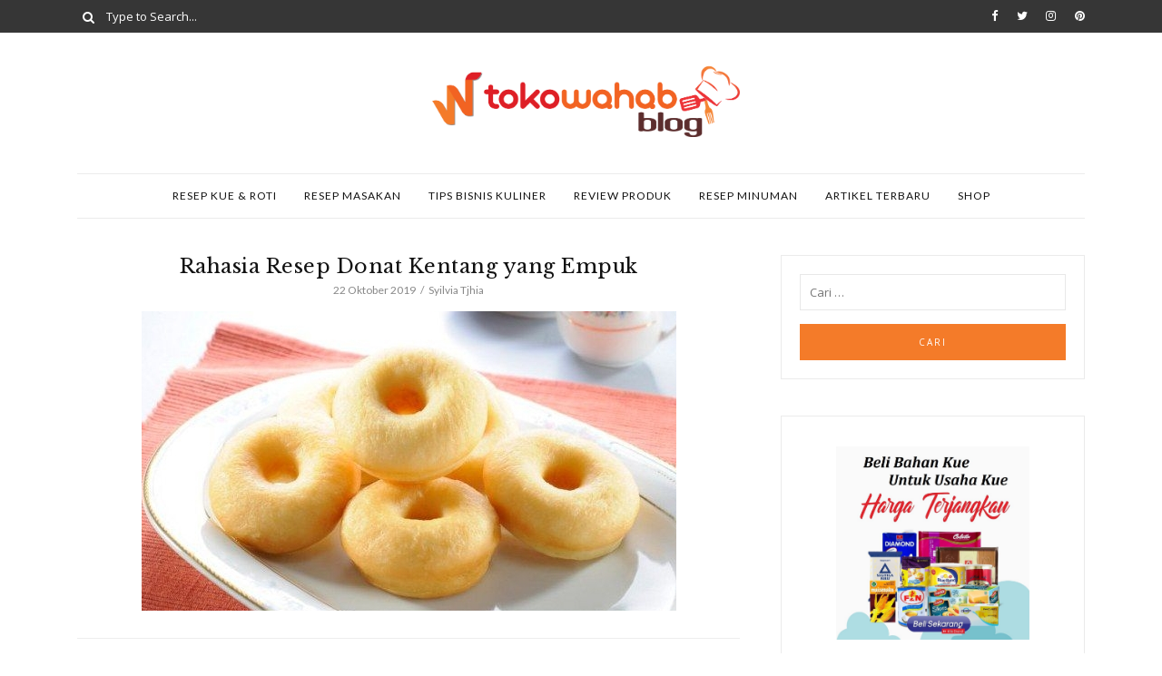

--- FILE ---
content_type: text/html; charset=UTF-8
request_url: https://blog.tokowahab.com/rahasia-resep-donat-kentang-yang-empuk/
body_size: 14943
content:
<!DOCTYPE html><html lang="id"><head><meta charset="UTF-8"/> <!-- responsive meta tag --><meta name="viewport" content="width=device-width, initial-scale=1.0" /><link rel="pingback" href="https://blog.tokowahab.com/xmlrpc.php"/><meta name='robots' content='index, follow, max-image-preview:large, max-snippet:-1, max-video-preview:-1' /> <!-- This site is optimized with the Yoast SEO plugin v23.2 - https://yoast.com/wordpress/plugins/seo/ --><title>Ini Rahasia Resep Donat Kentang yang Empuk dan Nikmat</title><link rel="stylesheet" id="siteground-optimizer-combined-css-7859f03f7b628062dcbe4fb06f2d9a1e" href="https://blog.tokowahab.com/wp-content/uploads/siteground-optimizer-assets/siteground-optimizer-combined-css-7859f03f7b628062dcbe4fb06f2d9a1e.css" media="all" /><meta name="description" content="Salah satu menu yang dari dulu hingga sekarang masih disukai banyak orang, berikut rahasia resep donat kentang yang empuk dan bisa dinikmati bersama." /><link rel="canonical" href="https://blog.tokowahab.com/rahasia-resep-donat-kentang-yang-empuk/" /><meta property="og:locale" content="id_ID" /><meta property="og:type" content="article" /><meta property="og:title" content="Ini Rahasia Resep Donat Kentang yang Empuk dan Nikmat" /><meta property="og:description" content="Salah satu menu yang dari dulu hingga sekarang masih disukai banyak orang, berikut rahasia resep donat kentang yang empuk dan bisa dinikmati bersama." /><meta property="og:url" content="https://blog.tokowahab.com/rahasia-resep-donat-kentang-yang-empuk/" /><meta property="og:site_name" content="TokoWahab Blog" /><meta property="article:modified_time" content="2019-10-22T09:31:01+00:00" /><meta property="og:image" content="https://blog.tokowahab.com/wp-content/uploads/2019/10/Cara-Membuat-Donat-Kentang-yang-Empuk.png" /><meta property="og:image:width" content="589" /><meta property="og:image:height" content="330" /><meta property="og:image:type" content="image/png" /><meta name="twitter:card" content="summary_large_image" /><meta name="twitter:site" content="@tokowahab" /><meta name="twitter:label1" content="Estimasi waktu membaca" /><meta name="twitter:data1" content="2 menit" /> <script type="application/ld+json" class="yoast-schema-graph">{"@context":"https://schema.org","@graph":[{"@type":"WebPage","@id":"https://blog.tokowahab.com/rahasia-resep-donat-kentang-yang-empuk/","url":"https://blog.tokowahab.com/rahasia-resep-donat-kentang-yang-empuk/","name":"Ini Rahasia Resep Donat Kentang yang Empuk dan Nikmat","isPartOf":{"@id":"https://blog.tokowahab.com/#website"},"primaryImageOfPage":{"@id":"https://blog.tokowahab.com/rahasia-resep-donat-kentang-yang-empuk/#primaryimage"},"image":{"@id":"https://blog.tokowahab.com/rahasia-resep-donat-kentang-yang-empuk/#primaryimage"},"thumbnailUrl":"https://blog.tokowahab.com/wp-content/uploads/2019/10/Cara-Membuat-Donat-Kentang-yang-Empuk.png","datePublished":"2019-10-22T09:26:46+00:00","dateModified":"2019-10-22T09:31:01+00:00","description":"Salah satu menu yang dari dulu hingga sekarang masih disukai banyak orang, berikut rahasia resep donat kentang yang empuk dan bisa dinikmati bersama.","breadcrumb":{"@id":"https://blog.tokowahab.com/rahasia-resep-donat-kentang-yang-empuk/#breadcrumb"},"inLanguage":"id","potentialAction":[{"@type":"ReadAction","target":["https://blog.tokowahab.com/rahasia-resep-donat-kentang-yang-empuk/"]}]},{"@type":"ImageObject","inLanguage":"id","@id":"https://blog.tokowahab.com/rahasia-resep-donat-kentang-yang-empuk/#primaryimage","url":"https://blog.tokowahab.com/wp-content/uploads/2019/10/Cara-Membuat-Donat-Kentang-yang-Empuk.png","contentUrl":"https://blog.tokowahab.com/wp-content/uploads/2019/10/Cara-Membuat-Donat-Kentang-yang-Empuk.png","width":589,"height":330},{"@type":"BreadcrumbList","@id":"https://blog.tokowahab.com/rahasia-resep-donat-kentang-yang-empuk/#breadcrumb","itemListElement":[{"@type":"ListItem","position":1,"name":"Home","item":"https://blog.tokowahab.com/"},{"@type":"ListItem","position":2,"name":"Resep Kue &amp; Roti","item":"https://blog.tokowahab.com/resep-kue-roti/"},{"@type":"ListItem","position":3,"name":"Rahasia Resep Donat Kentang yang Empuk"}]},{"@type":"WebSite","@id":"https://blog.tokowahab.com/#website","url":"https://blog.tokowahab.com/","name":"TokoWahab Blog","description":"","publisher":{"@id":"https://blog.tokowahab.com/#/schema/person/e34f5174e30d806b5e9466ac0ee5296f"},"potentialAction":[{"@type":"SearchAction","target":{"@type":"EntryPoint","urlTemplate":"https://blog.tokowahab.com/?s={search_term_string}"},"query-input":"required name=search_term_string"}],"inLanguage":"id"},{"@type":["Person","Organization"],"@id":"https://blog.tokowahab.com/#/schema/person/e34f5174e30d806b5e9466ac0ee5296f","name":"Resep TokoWahab","image":{"@type":"ImageObject","inLanguage":"id","@id":"https://blog.tokowahab.com/#/schema/person/image/","url":"https://secure.gravatar.com/avatar/c278f356fad62049d0a6b7176106c89b?s=96&d=mm&r=g","contentUrl":"https://secure.gravatar.com/avatar/c278f356fad62049d0a6b7176106c89b?s=96&d=mm&r=g","caption":"Resep TokoWahab"},"logo":{"@id":"https://blog.tokowahab.com/#/schema/person/image/"}}]}</script> <!-- / Yoast SEO plugin. --><link rel='dns-prefetch' href='//fonts.googleapis.com' /><link rel='dns-prefetch' href='//ajax.googleapis.com' /><link rel="alternate" type="application/rss+xml" title="TokoWahab Blog &raquo; Feed" href="https://blog.tokowahab.com/feed/" /><link rel="alternate" type="application/rss+xml" title="TokoWahab Blog &raquo; Umpan Komentar" href="https://blog.tokowahab.com/comments/feed/" /><link rel="alternate" type="application/rss+xml" title="TokoWahab Blog &raquo; Rahasia Resep Donat Kentang yang Empuk Umpan Komentar" href="https://blog.tokowahab.com/rahasia-resep-donat-kentang-yang-empuk/feed/" /> <!-- This site uses the Google Analytics by ExactMetrics plugin v6.3.2 - Using Analytics tracking - https://www.exactmetrics.com/ --> <script type="text/javascript" data-cfasync="false"> (window.gaDevIds=window.gaDevIds||[]).push("dNDMyYj");
 var em_version         = '6.3.2';
 var em_track_user      = true;
 var em_no_track_reason = ''; 
 var disableStr = 'ga-disable-UA-72931603-3';
 /* Function to detect opted out users */
 function __gaTrackerIsOptedOut() {
 return document.cookie.indexOf(disableStr + '=true') > -1;
 }
 /* Disable tracking if the opt-out cookie exists. */
 if ( __gaTrackerIsOptedOut() ) {
 window[disableStr] = true;
 }
 /* Opt-out function */
 function __gaTrackerOptout() {
 document.cookie = disableStr + '=true; expires=Thu, 31 Dec 2099 23:59:59 UTC; path=/';
 window[disableStr] = true;
 }
 if ( 'undefined' === typeof gaOptout ) {
 function gaOptout() {
 __gaTrackerOptout();
 }
 } 
 if ( em_track_user ) {
 (function(i,s,o,g,r,a,m){i['GoogleAnalyticsObject']=r;i[r]=i[r]||function(){
 (i[r].q=i[r].q||[]).push(arguments)},i[r].l=1*new Date();a=s.createElement(o),
 m=s.getElementsByTagName(o)[0];a.async=1;a.src=g;m.parentNode.insertBefore(a,m)
 })(window,document,'script','//www.google-analytics.com/analytics.js','__gaTracker');
window.ga = __gaTracker;		__gaTracker('create', 'UA-72931603-3', 'auto');
 __gaTracker('set', 'forceSSL', true);
 __gaTracker('send','pageview');
 __gaTracker( function() { window.ga = __gaTracker; } );
 } else {
 console.log( "" );
 (function() {
 /* https://developers.google.com/analytics/devguides/collection/analyticsjs/ */
 var noopfn = function() {
 return null;
 };
 var noopnullfn = function() {
 return null;
 };
 var Tracker = function() {
 return null;
 };
 var p = Tracker.prototype;
 p.get = noopfn;
 p.set = noopfn;
 p.send = noopfn;
 var __gaTracker = function() {
 var len = arguments.length;
 if ( len === 0 ) {
 return;
 }
 var f = arguments[len-1];
 if ( typeof f !== 'object' || f === null || typeof f.hitCallback !== 'function' ) {
 console.log( 'Not running function __gaTracker(' + arguments[0] + " ....) because you are not being tracked. " + em_no_track_reason );
 return;
 }
 try {
 f.hitCallback();
 } catch (ex) {
 }
 };
 __gaTracker.create = function() {
 return new Tracker();
 };
 __gaTracker.getByName = noopnullfn;
 __gaTracker.getAll = function() {
 return [];
 };
 __gaTracker.remove = noopfn;
 window['__gaTracker'] = __gaTracker;
 window.ga = __gaTracker;		})();
 } </script> <!-- / Google Analytics by ExactMetrics --> <style id='classic-theme-styles-inline-css' type='text/css'> /*! This file is auto-generated */
.wp-block-button__link{color:#fff;background-color:#32373c;border-radius:9999px;box-shadow:none;text-decoration:none;padding:calc(.667em + 2px) calc(1.333em + 2px);font-size:1.125em}.wp-block-file__button{background:#32373c;color:#fff;text-decoration:none} </style> <style id='global-styles-inline-css' type='text/css'> :root{--wp--preset--aspect-ratio--square: 1;--wp--preset--aspect-ratio--4-3: 4/3;--wp--preset--aspect-ratio--3-4: 3/4;--wp--preset--aspect-ratio--3-2: 3/2;--wp--preset--aspect-ratio--2-3: 2/3;--wp--preset--aspect-ratio--16-9: 16/9;--wp--preset--aspect-ratio--9-16: 9/16;--wp--preset--color--black: #000000;--wp--preset--color--cyan-bluish-gray: #abb8c3;--wp--preset--color--white: #ffffff;--wp--preset--color--pale-pink: #f78da7;--wp--preset--color--vivid-red: #cf2e2e;--wp--preset--color--luminous-vivid-orange: #ff6900;--wp--preset--color--luminous-vivid-amber: #fcb900;--wp--preset--color--light-green-cyan: #7bdcb5;--wp--preset--color--vivid-green-cyan: #00d084;--wp--preset--color--pale-cyan-blue: #8ed1fc;--wp--preset--color--vivid-cyan-blue: #0693e3;--wp--preset--color--vivid-purple: #9b51e0;--wp--preset--gradient--vivid-cyan-blue-to-vivid-purple: linear-gradient(135deg,rgba(6,147,227,1) 0%,rgb(155,81,224) 100%);--wp--preset--gradient--light-green-cyan-to-vivid-green-cyan: linear-gradient(135deg,rgb(122,220,180) 0%,rgb(0,208,130) 100%);--wp--preset--gradient--luminous-vivid-amber-to-luminous-vivid-orange: linear-gradient(135deg,rgba(252,185,0,1) 0%,rgba(255,105,0,1) 100%);--wp--preset--gradient--luminous-vivid-orange-to-vivid-red: linear-gradient(135deg,rgba(255,105,0,1) 0%,rgb(207,46,46) 100%);--wp--preset--gradient--very-light-gray-to-cyan-bluish-gray: linear-gradient(135deg,rgb(238,238,238) 0%,rgb(169,184,195) 100%);--wp--preset--gradient--cool-to-warm-spectrum: linear-gradient(135deg,rgb(74,234,220) 0%,rgb(151,120,209) 20%,rgb(207,42,186) 40%,rgb(238,44,130) 60%,rgb(251,105,98) 80%,rgb(254,248,76) 100%);--wp--preset--gradient--blush-light-purple: linear-gradient(135deg,rgb(255,206,236) 0%,rgb(152,150,240) 100%);--wp--preset--gradient--blush-bordeaux: linear-gradient(135deg,rgb(254,205,165) 0%,rgb(254,45,45) 50%,rgb(107,0,62) 100%);--wp--preset--gradient--luminous-dusk: linear-gradient(135deg,rgb(255,203,112) 0%,rgb(199,81,192) 50%,rgb(65,88,208) 100%);--wp--preset--gradient--pale-ocean: linear-gradient(135deg,rgb(255,245,203) 0%,rgb(182,227,212) 50%,rgb(51,167,181) 100%);--wp--preset--gradient--electric-grass: linear-gradient(135deg,rgb(202,248,128) 0%,rgb(113,206,126) 100%);--wp--preset--gradient--midnight: linear-gradient(135deg,rgb(2,3,129) 0%,rgb(40,116,252) 100%);--wp--preset--font-size--small: 13px;--wp--preset--font-size--medium: 20px;--wp--preset--font-size--large: 36px;--wp--preset--font-size--x-large: 42px;--wp--preset--spacing--20: 0.44rem;--wp--preset--spacing--30: 0.67rem;--wp--preset--spacing--40: 1rem;--wp--preset--spacing--50: 1.5rem;--wp--preset--spacing--60: 2.25rem;--wp--preset--spacing--70: 3.38rem;--wp--preset--spacing--80: 5.06rem;--wp--preset--shadow--natural: 6px 6px 9px rgba(0, 0, 0, 0.2);--wp--preset--shadow--deep: 12px 12px 50px rgba(0, 0, 0, 0.4);--wp--preset--shadow--sharp: 6px 6px 0px rgba(0, 0, 0, 0.2);--wp--preset--shadow--outlined: 6px 6px 0px -3px rgba(255, 255, 255, 1), 6px 6px rgba(0, 0, 0, 1);--wp--preset--shadow--crisp: 6px 6px 0px rgba(0, 0, 0, 1);}:where(.is-layout-flex){gap: 0.5em;}:where(.is-layout-grid){gap: 0.5em;}body .is-layout-flex{display: flex;}.is-layout-flex{flex-wrap: wrap;align-items: center;}.is-layout-flex > :is(*, div){margin: 0;}body .is-layout-grid{display: grid;}.is-layout-grid > :is(*, div){margin: 0;}:where(.wp-block-columns.is-layout-flex){gap: 2em;}:where(.wp-block-columns.is-layout-grid){gap: 2em;}:where(.wp-block-post-template.is-layout-flex){gap: 1.25em;}:where(.wp-block-post-template.is-layout-grid){gap: 1.25em;}.has-black-color{color: var(--wp--preset--color--black) !important;}.has-cyan-bluish-gray-color{color: var(--wp--preset--color--cyan-bluish-gray) !important;}.has-white-color{color: var(--wp--preset--color--white) !important;}.has-pale-pink-color{color: var(--wp--preset--color--pale-pink) !important;}.has-vivid-red-color{color: var(--wp--preset--color--vivid-red) !important;}.has-luminous-vivid-orange-color{color: var(--wp--preset--color--luminous-vivid-orange) !important;}.has-luminous-vivid-amber-color{color: var(--wp--preset--color--luminous-vivid-amber) !important;}.has-light-green-cyan-color{color: var(--wp--preset--color--light-green-cyan) !important;}.has-vivid-green-cyan-color{color: var(--wp--preset--color--vivid-green-cyan) !important;}.has-pale-cyan-blue-color{color: var(--wp--preset--color--pale-cyan-blue) !important;}.has-vivid-cyan-blue-color{color: var(--wp--preset--color--vivid-cyan-blue) !important;}.has-vivid-purple-color{color: var(--wp--preset--color--vivid-purple) !important;}.has-black-background-color{background-color: var(--wp--preset--color--black) !important;}.has-cyan-bluish-gray-background-color{background-color: var(--wp--preset--color--cyan-bluish-gray) !important;}.has-white-background-color{background-color: var(--wp--preset--color--white) !important;}.has-pale-pink-background-color{background-color: var(--wp--preset--color--pale-pink) !important;}.has-vivid-red-background-color{background-color: var(--wp--preset--color--vivid-red) !important;}.has-luminous-vivid-orange-background-color{background-color: var(--wp--preset--color--luminous-vivid-orange) !important;}.has-luminous-vivid-amber-background-color{background-color: var(--wp--preset--color--luminous-vivid-amber) !important;}.has-light-green-cyan-background-color{background-color: var(--wp--preset--color--light-green-cyan) !important;}.has-vivid-green-cyan-background-color{background-color: var(--wp--preset--color--vivid-green-cyan) !important;}.has-pale-cyan-blue-background-color{background-color: var(--wp--preset--color--pale-cyan-blue) !important;}.has-vivid-cyan-blue-background-color{background-color: var(--wp--preset--color--vivid-cyan-blue) !important;}.has-vivid-purple-background-color{background-color: var(--wp--preset--color--vivid-purple) !important;}.has-black-border-color{border-color: var(--wp--preset--color--black) !important;}.has-cyan-bluish-gray-border-color{border-color: var(--wp--preset--color--cyan-bluish-gray) !important;}.has-white-border-color{border-color: var(--wp--preset--color--white) !important;}.has-pale-pink-border-color{border-color: var(--wp--preset--color--pale-pink) !important;}.has-vivid-red-border-color{border-color: var(--wp--preset--color--vivid-red) !important;}.has-luminous-vivid-orange-border-color{border-color: var(--wp--preset--color--luminous-vivid-orange) !important;}.has-luminous-vivid-amber-border-color{border-color: var(--wp--preset--color--luminous-vivid-amber) !important;}.has-light-green-cyan-border-color{border-color: var(--wp--preset--color--light-green-cyan) !important;}.has-vivid-green-cyan-border-color{border-color: var(--wp--preset--color--vivid-green-cyan) !important;}.has-pale-cyan-blue-border-color{border-color: var(--wp--preset--color--pale-cyan-blue) !important;}.has-vivid-cyan-blue-border-color{border-color: var(--wp--preset--color--vivid-cyan-blue) !important;}.has-vivid-purple-border-color{border-color: var(--wp--preset--color--vivid-purple) !important;}.has-vivid-cyan-blue-to-vivid-purple-gradient-background{background: var(--wp--preset--gradient--vivid-cyan-blue-to-vivid-purple) !important;}.has-light-green-cyan-to-vivid-green-cyan-gradient-background{background: var(--wp--preset--gradient--light-green-cyan-to-vivid-green-cyan) !important;}.has-luminous-vivid-amber-to-luminous-vivid-orange-gradient-background{background: var(--wp--preset--gradient--luminous-vivid-amber-to-luminous-vivid-orange) !important;}.has-luminous-vivid-orange-to-vivid-red-gradient-background{background: var(--wp--preset--gradient--luminous-vivid-orange-to-vivid-red) !important;}.has-very-light-gray-to-cyan-bluish-gray-gradient-background{background: var(--wp--preset--gradient--very-light-gray-to-cyan-bluish-gray) !important;}.has-cool-to-warm-spectrum-gradient-background{background: var(--wp--preset--gradient--cool-to-warm-spectrum) !important;}.has-blush-light-purple-gradient-background{background: var(--wp--preset--gradient--blush-light-purple) !important;}.has-blush-bordeaux-gradient-background{background: var(--wp--preset--gradient--blush-bordeaux) !important;}.has-luminous-dusk-gradient-background{background: var(--wp--preset--gradient--luminous-dusk) !important;}.has-pale-ocean-gradient-background{background: var(--wp--preset--gradient--pale-ocean) !important;}.has-electric-grass-gradient-background{background: var(--wp--preset--gradient--electric-grass) !important;}.has-midnight-gradient-background{background: var(--wp--preset--gradient--midnight) !important;}.has-small-font-size{font-size: var(--wp--preset--font-size--small) !important;}.has-medium-font-size{font-size: var(--wp--preset--font-size--medium) !important;}.has-large-font-size{font-size: var(--wp--preset--font-size--large) !important;}.has-x-large-font-size{font-size: var(--wp--preset--font-size--x-large) !important;}
:where(.wp-block-post-template.is-layout-flex){gap: 1.25em;}:where(.wp-block-post-template.is-layout-grid){gap: 1.25em;}
:where(.wp-block-columns.is-layout-flex){gap: 2em;}:where(.wp-block-columns.is-layout-grid){gap: 2em;}
:root :where(.wp-block-pullquote){font-size: 1.5em;line-height: 1.6;} </style><link rel='stylesheet' id='wpurp_style2-css' href='//fonts.googleapis.com/css?family=Open+Sans&#038;ver=2.8.1' type='text/css' media='all' /><link rel='stylesheet' id='wpurp_style4-css' href='//ajax.googleapis.com/ajax/libs/jqueryui/1.10.4/themes/smoothness/jquery-ui.css?ver=2.8.1' type='text/css' media='all' /> <style id='cuisine_main_style-inline-css' type='text/css'> body.boxed{background-color:f5f5f5;}
 #main-content{background-color:ffffff!important;} 
 @media (min-width:991px){
 #site-logo{padding-top:35px;padding-bottom:40px;}
 #site-logo, #site-logo img{max-width:350px;} 
 .header-style-2 #site-logo, .header-style-2 #site-logo img{max-width:200px;}
 } 
 @media (max-width: 991px) {
 #site-logo, #site-logo img{max-width:180px!important;}
 } 
 #header-2-right{margin-top:15;}
 .header-style-2 .medium-header-container{padding-bottom:25;} 
 #site-header-inner{background-color:ffffff!important;} 
 #header-top{background-color:#363636!important;}
 #header-search .fa,#header-search input[type=text],.header-social li a{color:ffffff;}
 .header-social li a:hover{color:#f47b29;} 
 #header-search input[type=text]::-webkit-input-placeholder{color:ffffff;}
 #header-search input[type=text]:-ms-input-placeholder{color:ffffff;}
 #header-search input[type=text]::-ms-input-placeholder{color:ffffff;} 
 #header-navigation{background-color:ffffff!important;}
 #header-navigation #header-nav{border-color:#ebebeb;} 
 .menu .menu-item > a,.menu .sub-menu li a,.menu > li:after{color:111111!important;}
 .menu > li > a:hover, .submenu-active, #header-nav .menu-item > a.active{color:#f47b29!important;}
 .menu .sub-menu{background-color:ffffff;border-color:#f47b29;}
 .menu .sub-menu li a:hover{background-color:e6e6e6;} 
 #header-2-right{margin-top:15px;}
 .header-style-2 .medium-header-container{padding-bottom:25px;} 
 @media (max-width: 991px) {
 #mobile-nav-icon span{background-color:111111!important;}
 .menu-item-has-children .sub-drop-icon, .page_item_has_children .sub-drop-icon{color:111111!important;} 
 #header-nav{background-color:ffffff!important;}
 #header-nav.menu-active,#header-nav .menu-item > a, #header-nav .page_item > a{border-color:e6e6e6!important;}
 } 
 #footer-main{background-color:f9f8f3;}
 #footer-social-inner{background-color:#ececec;}
 #footer-social li a{color:#636363;}
 #footer-social li a:hover{color:d2d2d2;}
 #footer-bottom{background-color:#e1e1e1;}
 #footer-bottom, #footer-bottom a{color:#636363;}
 #scroll-top{background-color:#848484;}
 #scroll-top:hover{background-color:95b5ac;}
 #scroll-top span{color:ffffff;}
 #scroll-top:hover span{color:ffffff;} 
 .post-list-item h3 a,.posts-widget h4, .widget_recent_entries li a, .widget_cuisine_latest_posts_widget h4, .widget_cuisine_latest_recipes_widget h4, .widget_recent_comments span{color:#363636;}
 .post-list-item h3 a:hover,.posts-widget h4:hover, .widget_recent_entries li a:hover, .widget_cuisine_latest_posts_widget h4:hover, .widget_cuisine_latest_recipes_widget h4:hover, .widget_recent_comments span:hover{color:#df610b;}
 .recipe-taxonomy-item h3{color:#363636;}
 .recipe-taxonomy-item h3:hover{color:#df610b;}
 .category-post-list-heading h2, .category-post-list-heading h2 a{color:#363636;}
 .category-post-list-heading h2:hover, .category-post-list-heading h2 a:hover{color:#df610b;}
 .category-post-list-heading .view-more{color:#363636;}
 .category-post-list-heading .view-more:hover{color:#df610b;} 
 .cuisine-recipe-card{background-color:;border-color:eeeeee;}
 .cuisine-recipe-card .cuisine-recipe-details h2,.cuisine-recipe-card .cuisine-recipe-details h2 a{color:111111;}
 .cuisine-recipe-card .cuisine-recipe-details h2:hover,.cuisine-recipe-card .cuisine-recipe-details h2 a:hover{color:#df610b;}
 .cuisine-recipe-card .cuisine-recipe-meta{color:888888;}
 .cuisine-recipe-card .recipe-card-section-heading{color:111111;border-color:#df610b;}
 .cuisine-recipe-card .recipe-list-item-times li,.cuisine-recipe-card .cuisine-recipe-details .recipe-list-item-times li .fa{color:111111;}
 .cuisine-recipe-card .page-content p,.cuisine-recipe-card .recipe-card-list li,.cuisine-recipe-card .recipe-list-group,.cuisine-recipe-card .recipe-instruction-num{color:111111;}
 .cuisine-recipe-card .recipe-card-list li{border-color:eeeeee;}
 .cuisine-recipe-card .recipe-card-list li:before,#print-popup-content ul li:before{background-color:ffffff;border-color:#df610b;}
 .cuisine-recipe-card .recipe-card-list li.ticked:before,#print-popup-content ul li.ticked:before{color:ffffff;border-color:#df610b;background-color:#df610b;}
 .cuisine-recipe-card .cuisine-recipe-card-notes{border-color:eeeeee;} 
 .primary-button,.search-widget #searchsubmit, .sidebar-widget input[type=submit], .comment-respond .submit,.sidebar-widget .tagcloud a,.post-password-form input[type=submit]{background-color:#f47b29;border-color:#f47b29!important;color:#ffffff!important;}
 .primary-button:hover,.search-widget #searchsubmit:hover, .sidebar-widget input[type=submit]:hover, .comment-respond .submit:hover,.sidebar-widget .tagcloud a:hover,.post-password-form input[type=submit]:hover{background-color:#df610b;border-color:#df610b!important;color:ffffff!important;}
 .widget_calendar .calendar_wrap #today,.post-tags a:hover{background-color:#df610b;} 
 .page-newsletter input[type=submit]{background-color:#f47b29!important;border-color:#f47b29!important;color:ffffff!important;}
 .page-newsletter input[type=submit]:hover{background-color:#df610b!important;border-color:#df610b!important;color:ffffff!important;} 
 .slide-button{background-color:ffffff!important;border-color:ffffff!important;color:242424!important;}
 .slide-button:hover{background-color:dddddd!important;border-color:dddddd!important;color:ffffff!important;} 
 .slideshow-btn{color:#f47b29;}
 .carousel .owl-dot,.carousel .owl-dot.active{background-color:#f47b29;} 
 .sidebar-widget{background-color:ffffff;border-color:#ebebeb;}
 .posts-widget li a,.widget_cuisine_latest_posts_widget li a,.widget_cuisine_latest_recipes_widget li a,.widget_recent_entries li,.widget_categories li,.widget_archive li,.list-widget li a,.sidebar-widget .cat-item a,.sidebar-widget .page_item a,.widget_archive li a,.widget_meta li a,.sidebar-widget .recentcomments,.widget_rss li{border-color:#ebebeb!important;}
 .sidebar-widget h3,.widget_rss h3 a{border-color:#f47b29;}
 .widget-social-icons li a{color:ababab;}
 .widget-social-icons li a:hover{color:#f47b29;} 
 #footer-main .footer-widget-sidebar .sidebar-widget h3,#footer-main .footer-widget-sidebar .widget_rss h3 a,#footer-main .footer-widget-sidebar .widget_mc4wp_form_widget.sidebar-widget h3{color:#636363;border-color:#f47b29;} 
 .input-field, .input-textarea{border-color:e6e6e6;}
 .input-field:focus, .input-textarea:focus, .input-field:hover, .input-textarea:hover{border-color:#c2c2c2;} 
 .post-author-content h4,.related-posts-heading h3,.post-comments-heading h4{border-color:#adadad;}
 .post-share .social-item span{color:ababab;}
 .post-share .social-item span:hover{color:#f47b29;} </style><link rel='stylesheet' id='cuisine-fonts-css' href='//fonts.googleapis.com/css?family=Libre+Baskerville%3A400%7CLato%3A400%7COpen+Sans%3A400&#038;ver=1.0' type='text/css' media='all' /> <script type="text/javascript" src="https://blog.tokowahab.com/wp-includes/js/jquery/jquery.min.js" id="jquery-core-js"></script> <script type="text/javascript" src="https://blog.tokowahab.com/wp-includes/js/jquery/jquery-migrate.min.js" id="jquery-migrate-js"></script> <script type="text/javascript" id="exactmetrics-frontend-script-js-extra"> /* <![CDATA[ */
var exactmetrics_frontend = {"js_events_tracking":"true","download_extensions":"zip,mp3,mpeg,pdf,docx,pptx,xlsx,rar","inbound_paths":"[{\"path\":\"\\\/go\\\/\",\"label\":\"affiliate\"},{\"path\":\"\\\/recommend\\\/\",\"label\":\"affiliate\"}]","home_url":"https:\/\/blog.tokowahab.com","hash_tracking":"false"};
/* ]]> */ </script> <script type="text/javascript" src="https://blog.tokowahab.com/wp-content/plugins/google-analytics-dashboard-for-wp/assets/js/frontend.min.js" id="exactmetrics-frontend-script-js"></script><link rel="https://api.w.org/" href="https://blog.tokowahab.com/wp-json/" /><link rel="alternate" title="JSON" type="application/json" href="https://blog.tokowahab.com/wp-json/wp/v2/recipe/4016" /><link rel="EditURI" type="application/rsd+xml" title="RSD" href="https://blog.tokowahab.com/xmlrpc.php?rsd" /><meta name="generator" content="WordPress 6.6.3" /><link rel='shortlink' href='https://blog.tokowahab.com/?p=4016' /><link rel="alternate" title="oEmbed (JSON)" type="application/json+oembed" href="https://blog.tokowahab.com/wp-json/oembed/1.0/embed?url=https%3A%2F%2Fblog.tokowahab.com%2Frahasia-resep-donat-kentang-yang-empuk%2F" /><link rel="alternate" title="oEmbed (XML)" type="text/xml+oembed" href="https://blog.tokowahab.com/wp-json/oembed/1.0/embed?url=https%3A%2F%2Fblog.tokowahab.com%2Frahasia-resep-donat-kentang-yang-empuk%2F&#038;format=xml" /> <style type="text/css">.select2wpupg-selection, .select2wpupg-dropdown { border-color: #AAAAAA!important; }.select2wpupg-selection__arrow b { border-top-color: #AAAAAA!important; }.select2wpupg-container--open .select2wpupg-selection__arrow b { border-bottom-color: #AAAAAA!important; }.select2wpupg-selection__placeholder, .select2wpupg-search__field, .select2wpupg-selection__rendered, .select2wpupg-results__option { color: #444444!important; }.select2wpupg-search__field::-webkit-input-placeholder { color: #444444!important; }.select2wpupg-search__field:-moz-placeholder { color: #444444!important; }.select2wpupg-search__field::-moz-placeholder { color: #444444!important; }.select2wpupg-search__field:-ms-input-placeholder { color: #444444!important; }.select2wpupg-results__option--highlighted { color: #FFFFFF!important; background-color: #5897FB!important; }</style><link rel="icon" href="https://blog.tokowahab.com/wp-content/uploads/2016/04/cropped-tokowahab-logo-10-2-32x32.png" sizes="32x32" /><link rel="icon" href="https://blog.tokowahab.com/wp-content/uploads/2016/04/cropped-tokowahab-logo-10-2-192x192.png" sizes="192x192" /><link rel="apple-touch-icon" href="https://blog.tokowahab.com/wp-content/uploads/2016/04/cropped-tokowahab-logo-10-2-180x180.png" /><meta name="msapplication-TileImage" content="https://blog.tokowahab.com/wp-content/uploads/2016/04/cropped-tokowahab-logo-10-2-270x270.png" /><meta name="google-site-verification" content="hzryWFFFID5YJpBKpDJ8-bBEDhLs7gck154VBX1DjJc" /> <!-- Google tag (gtag.js) --> <script async src="https://www.googletagmanager.com/gtag/js?id=G-XP2QPLSLFE"></script> <script> window.dataLayer = window.dataLayer || [];
function gtag(){dataLayer.push(arguments);}
gtag('js', new Date());
gtag('config', 'G-XP2QPLSLFE'); </script></head><body class="recipe-template-default single single-recipe postid-4016"><header id="site-header" class=" "><div id="site-header-inner"> <!-- header top --><div id="header-top"><div class="container clearfix"><form id="header-search" role="search" method="get" action="https://blog.tokowahab.com/"> <button type="submit" id="submit-button"> <i class="fa fa-search"></i> </button> <input type="text" placeholder="Type to Search..." class="font-opensans-reg" name="s" id="s" /></form><ul class="header-social"><li> <a href="https://www.facebook.com/tokowahabcom" target="_blank"> <i class="fa fa-facebook"></i> <span>Facebook</span> </a></li><li> <a href="https://twitter.com/tokowahab" target="_blank"> <i class="fa fa-twitter"></i> <span>Twitter</span> </a></li><li> <a href="https://www.instagram.com/tokowahabcom/" target="_blank"> <i class="fa fa-instagram"></i> <span>Instagram</span> </a></li><li> <a href="https://www.pinterest.com/tokowahab/" target="_blank"> <i class="fa fa-pinterest"></i> <span>Pinterest</span> </a></li></ul></div></div> <!-- header middle --><div id="header-middle"><div class="container"><div class="medium-header-container clearfix"> <!-- Site logo --> <a href="https://blog.tokowahab.com/" id="site-logo"> <img src="https://blog.tokowahab.com/wp-content/uploads/2019/07/tokowahab-resep.png" alt="Site Logo"> </a> <!-- Mobile burger icon --><div id="mobile-nav-button"><div id="mobile-nav-icon"> <span></span> <span></span> <span></span> <span></span></div></div></div></div></div> <!-- header navigation --><div id="header-navigation" class="nav-fixed"><div class="container"><nav id="header-nav"><ul id="nav-ul" class="menu font-lato-reg clearfix"><li id="menu-item-3362" class="menu-item menu-item-type-taxonomy menu-item-object-category current-recipe-ancestor current-menu-parent current-recipe-parent menu-item-3362"><a href="https://blog.tokowahab.com/resep-kue-roti/">Resep Kue &amp; Roti</a></li><li id="menu-item-3365" class="menu-item menu-item-type-taxonomy menu-item-object-category menu-item-3365"><a href="https://blog.tokowahab.com/resep-masakan/">Resep Masakan</a></li><li id="menu-item-3366" class="menu-item menu-item-type-taxonomy menu-item-object-category menu-item-3366"><a href="https://blog.tokowahab.com/tips-bisnis-kuliner/">Tips Bisnis Kuliner</a></li><li id="menu-item-3367" class="menu-item menu-item-type-taxonomy menu-item-object-category menu-item-3367"><a href="https://blog.tokowahab.com/review-produk-bahan-kue/">Review Produk</a></li><li id="menu-item-5770" class="menu-item menu-item-type-taxonomy menu-item-object-category menu-item-5770"><a href="https://blog.tokowahab.com/resep-minuman/">Resep Minuman</a></li><li id="menu-item-3369" class="menu-item menu-item-type-taxonomy menu-item-object-category menu-item-3369"><a href="https://blog.tokowahab.com/artikel/">Artikel Terbaru</a></li><li id="menu-item-3327" class="menu-item menu-item-type-custom menu-item-object-custom menu-item-3327"><a target="_blank" rel="noopener" href="https://www.tokowahab.com">SHOP</a></li></ul></nav></div></div></div></header><div id="main-content"> <!-- page content --><section class="single-post-main page-section"><div class="container"><div class="row"><div class="col-xlarge-8 col-medium-8 "><section class="single-recipe-main"><div class="single-post-title single-post-title-center"><h1 class="font-libre-reg">Rahasia Resep Donat Kentang yang Empuk</h1><div class="single-post-top-meta font-lato-reg"><span>22 Oktober 2019</span><span>Syilvia Tjhia</span></div></div><div class="post-type-image clearfix"> <img width="589" height="330" src="https://blog.tokowahab.com/wp-content/uploads/2019/10/Cara-Membuat-Donat-Kentang-yang-Empuk.png" class="single-image image aligncenter wp-post-image" alt="" decoding="async" fetchpriority="high" srcset="https://blog.tokowahab.com/wp-content/uploads/2019/10/Cara-Membuat-Donat-Kentang-yang-Empuk.png 589w, https://blog.tokowahab.com/wp-content/uploads/2019/10/Cara-Membuat-Donat-Kentang-yang-Empuk-300x168.png 300w, https://blog.tokowahab.com/wp-content/uploads/2019/10/Cara-Membuat-Donat-Kentang-yang-Empuk-150x84.png 150w" sizes="(max-width: 589px) 100vw, 589px" /></div><div class="single-recipe-info font-opensans-reg "><div class="row"><div class="col-xlarge-12 col-medium-6"><p><i class="fa fa-user" aria-hidden="true"></i> Serves: 10 porsi</p></div></div></div> <!-- main text content --><div class="page-content clearfix"><p>Hayo, siapa diantara kalian yang suka donat? Bentuk yang bulat serta ada lubang ditengah  dengan rasa yang beragam ini, sangat cocok disajikan dalam segala acara. Donat yang berbahan dasar kentang sangat disukai karena tekstur yang empuk, namun tidak semua yang bisa membuat donat kentang yang empuk loh. Kadang-kadang penjual donat kentang ini menggunakan kentang yang sedikit sehingga tidak terasa kentangnya.</p><p>Daripada kamu kecewa dengan donat kentang yang tidak empuk, mendingan kamu coba membuatnya sendiri saja. Tidak susah kok dalam membuat donat kentang, berikut resep donat kentang yang empuk:<br /></p><div class="cuisine-recipe-card" itemscope="" itemtype="http://schema.org/Recipe"><meta itemprop="url" content="https://blog.tokowahab.com/rahasia-resep-donat-kentang-yang-empuk/"><meta itemprop="author" content="Syilvia Tjhia"><meta itemprop="datePublished" content="2019-10-22 16:26:46"><meta itemprop="recipeYield" content="10 porsi"><div class="cuisine-recipe-details"><div class="row"><div class="col-xlarge-4 col-medium-5 pull-right"><div class="recipe-card-image" itemprop="image" itemscope="" itemtype="https://schema.org/ImageObject"><meta itemprop="url" content="https://blog.tokowahab.com/wp-content/uploads/2019/10/Cara-Membuat-Donat-Kentang-yang-Empuk-150x150.png"> <img itemprop="image" src="https://blog.tokowahab.com/wp-content/uploads/2019/10/Cara-Membuat-Donat-Kentang-yang-Empuk-150x150.png" class="image"><meta itemprop="height" content="150"><meta itemprop="width" content="150"></div><div class="recipe-card-print-popup primary-button font-opensans-reg hov-bk"> <i class="fa fa-print" aria-hidden="true"></i> Print Resep</div></div><div class="col-xlarge-8 col-medium-7"><h2 class="font-libre-reg" itemprop="name"> <a href="https://blog.tokowahab.com/rahasia-resep-donat-kentang-yang-empuk/">Rahasia Resep Donat Kentang yang Empuk</a></h2><div class="cuisine-recipe-meta font-lato-reg"> <span itemprop="datePublished">22 Oktober 2019</span> <span itemprop="author">Syilvia Tjhia</span></div><ul class="recipe-list-item-times font-opensans-reg"><li itemprop="recipeYield"><i class="fa fa-user" aria-hidden="true"></i> Serves: 10 porsi</li></ul><div class="recipe-card-description page-content" itemprop="description"></div><div class="cuisine-recipe-ingredients"><h3 class="recipe-card-section-heading font-lato-reg">Bahan-Bahan</h3><ul class="recipe-card-ingredients recipe-card-list font-opensans-reg"><li itemprop="recipeIngredient">200 gram <span class="wpurp-recipe-ingredient-name recipe-ingredient-name">Kentang Kukus</span>&nbsp;<small class="recipe-ingredient-notes">((yang sudah dikukus, dihalukan tunggu hingga dingin))</small></li><li itemprop="recipeIngredient">500 gram <span class="wpurp-recipe-ingredient-name recipe-ingredient-name">Tepung Terigu</span>&nbsp;<small class="recipe-ingredient-notes">((cakra kembar))</small></li><li itemprop="recipeIngredient">100 gram <span class="wpurp-recipe-ingredient-name recipe-ingredient-name">Gula Halus</span></li><li itemprop="recipeIngredient">50 gram <span class="wpurp-recipe-ingredient-name recipe-ingredient-name">Susu Bubuk</span></li><li itemprop="recipeIngredient">75 gram <span class="wpurp-recipe-ingredient-name recipe-ingredient-name">Mentega</span></li><li itemprop="recipeIngredient">11 gram <span class="wpurp-recipe-ingredient-name recipe-ingredient-name">ragi instan</span>&nbsp;<small class="recipe-ingredient-notes">((fermipan))</small></li><li itemprop="recipeIngredient">100 ml <span class="wpurp-recipe-ingredient-name recipe-ingredient-name">Air Dingin</span></li><li itemprop="recipeIngredient">1/4 sdt <span class="wpurp-recipe-ingredient-name recipe-ingredient-name">Garam</span></li><li itemprop="recipeIngredient">4 buah <span class="wpurp-recipe-ingredient-name recipe-ingredient-name">Kuning Telur</span></li></ui></div></div></div></div><div class="cuisine-recipe-instructions"><h3 class="recipe-card-section-heading font-lato-reg">Instruksi</h3><ul class="recipe-card-instructions recipe-card-list font-opensans-reg"><li itemprop="recipeInstructions">Pertama campurkan tepung terigu, garam, susu bubuk, ragi, dan gula halus lalu aduk hingga merata.</li><li itemprop="recipeInstructions">Masukkan kuning telur serta kentang yang sudah dihaluskan kedalam adonan sambil diulenin ya sambil nambahkan air.</li><li itemprop="recipeInstructions">Tambahkan mentega sambil diulenin sampai adonan jadi elastis.</li><li itemprop="recipeInstructions">Diamkan adonan hingga 30 menit atau juga bisa lebih dari 30 menit. Namun, jangan terlalu kelamaan, terus tutupi adonan dengan kain atau serbet yang basah dan pastikan tidak ada air yang menetes di adonan.</li><li itemprop="recipeInstructions">Jika sudah 30 menit, kempeskan adonan dan mulai membentuk donat. Jika kamu tidak begitu bisa membuat donat bisa mengunakan cetakan.</li><li itemprop="recipeInstructions">Diamkan kembali adonan yang sudah dicetak selamat 30 menit lagi.</li><li itemprop="recipeInstructions">Setelah menunggu 30 menit, siapkan donat lalu panaskan minyak goreng dengan api kecil dan goreng hingga kecokelatan.</li><li itemprop="recipeInstructions">Dan yang terakhir tambahkan topping agar lebih menarik.</li></ul></div><div class="cuisine-recipe-card-notes"><h3 class="recipe-card-section-heading font-lato-reg">Catatan</h3><div class="page-content"><p>Nah, ada juga loh beberapa yang gagal dalam membuat donat kentang empuk ini, ada beberapa kesalahan dalam membuat donat kentang mulai dari bahan yang kamu gunakan tidak pas atau tidak sesuai komposisi, seperti ukuran ragi yang bertujuan mengembangkan donat kurang atau kebanyakan. Mentega yang kamu gunakan kurang juga bisa menyebabkan donat tidak mengembang dengan sempurna. Kamu juga harus perhatikan suhu dari telur ayam, jangan mengunakan telur yang baru keluar dari lemari es.</p></div></div></div></div> <!-- blog post meta --><section class="single-post-meta clearfix"> <!-- post tags --><div class="post-tags font-opensans-reg clearfix"> <a href="https://blog.tokowahab.com/tag/donat-kentang/" rel="tag">donat kentang</a><a href="https://blog.tokowahab.com/tag/resep-donat-kentang/" rel="tag">resep donat kentang</a></div> <!-- post share --><div class="post-share clearfix"> <a href="http://www.facebook.com/sharer.php?u=https://blog.tokowahab.com/rahasia-resep-donat-kentang-yang-empuk/" rel="nofollow" class="social-item hov-bk" target="_blank"><span class="fa fa-facebook"></span></a> <a href="https://twitter.com/share?url=https://blog.tokowahab.com/rahasia-resep-donat-kentang-yang-empuk/" rel="nofollow" class="social-item hov-bk" target="_blank"><span class="fa fa-twitter"></span></a> <a href="https://pinterest.com/pin/create/bookmarklet/?media=https://blog.tokowahab.com/wp-content/uploads/2019/10/Cara-Membuat-Donat-Kentang-yang-Empuk.png&url=https://blog.tokowahab.com/rahasia-resep-donat-kentang-yang-empuk/" rel="nofollow" class="social-item hov-bk" target="_blank"><span class="fa fa-pinterest"></span></a></div></section></section> <!-- post comments --><section class="post-comments-section"><div class="post-comments-area  zero-comments"><div id="comments" class="comments-area"><div id="respond" class="comment-respond"><h3 id="reply-title" class="comment-reply-title">Leave a comment<a rel="nofollow" id="cancel-comment-reply-link" href="/rahasia-resep-donat-kentang-yang-empuk/#respond" style="display:none;"><span class="cancel-reply-text">Cancel Reply</span><i class="fa fa-times mobile-reply-cancel" aria-hidden="true"></i></a></h3><form action="https://blog.tokowahab.com/wp-comments-post.php" method="post" id="commentform" class="comment-form" novalidate><p class="comment-notes"><span id="email-notes">Alamat email Anda tidak akan dipublikasikan.</span> <span class="required-field-message">Ruas yang wajib ditandai <span class="required">*</span></span></p><div class="row"><div class="col-xlarge-6"><input id="author" name="author" type="text" class="input-field" placeholder="Name (Required)" /></div><div class="col-xlarge-6"><input id="email" name="email" type="text" class="input-field" placeholder="Email (Required)" /></div></div><div class="row"><div class="col-xlarge-12"><input id="url" name="url" type="text" class="input-field" placeholder="Website" /></div></div><p class="comment-form-cookies-consent"><input id="wp-comment-cookies-consent" name="wp-comment-cookies-consent" type="checkbox" value="yes" /> <label for="wp-comment-cookies-consent">Simpan nama, email, dan situs web saya pada peramban ini untuk komentar saya berikutnya.</label></p><div class="row"><div class="col-xlarge-12"><textarea id="comment" name="comment" class="input-textarea" placeholder="Comment (Required)"></textarea></div></div><p class="form-submit"><input name="submit" type="submit" id="submit" class="primary-button font-opensans-reg hov-bk" value="Kirim Komentar" /> <input type='hidden' name='comment_post_ID' value='4016' id='comment_post_ID' /> <input type='hidden' name='comment_parent' id='comment_parent' value='0' /></p><p style="display: none;"><input type="hidden" id="akismet_comment_nonce" name="akismet_comment_nonce" value="399be79854" /></p><p style="display: none;"><input type="hidden" id="ak_js" name="ak_js" value="78"/></p></form></div><!-- #respond --></div></div></section> <!-- post navigation --><section class="post-navigation"><div id="post-nav-main" class="clearfix"> <a href="https://blog.tokowahab.com/resep-bolu-kukus/" id="post-nav-prev" class="post-nav-item primary-button hov-bk"> <span class="font-opensans-reg"><i class="fa fa-angle-left"></i></span> </a> <a href="https://blog.tokowahab.com/resep-pancake-durian-anti-gagal/" id="post-nav-next" class="post-nav-item primary-button hov-bk"> <span class="font-opensans-reg"><i class="fa fa-angle-right"></i></span> </a></div></section></div> <!-- sidebar --><div class="col-xlarge-4 col-medium-4 post-sidebar right-sidebar"><div class="sidebar-widget font-opensans-reg widget_search"><form role="search" method="get" class="search-form" action="https://blog.tokowahab.com/"> <label> <span class="screen-reader-text">Cari untuk:</span> <input type="search" class="search-field" placeholder="Cari &hellip;" value="" name="s" /> </label> <input type="submit" class="search-submit" value="Cari" /></form></div><div class="sidebar-widget font-opensans-reg widget_block widget_media_image"><figure class="wp-block-image size-full is-style-default"><a href="https://www.tokowahab.com/"><img decoding="async" width="1001" height="1001" src="https://blog.tokowahab.com/wp-content/uploads/2023/09/banner-blog.jpg" alt="" class="wp-image-6497" style="object-fit:cover" srcset="https://blog.tokowahab.com/wp-content/uploads/2023/09/banner-blog.jpg 1001w, https://blog.tokowahab.com/wp-content/uploads/2023/09/banner-blog-300x300.jpg 300w, https://blog.tokowahab.com/wp-content/uploads/2023/09/banner-blog-150x150.jpg 150w, https://blog.tokowahab.com/wp-content/uploads/2023/09/banner-blog-600x600.jpg 600w" sizes="(max-width: 1001px) 100vw, 1001px" /></a></figure></div><div class="sidebar-widget font-opensans-reg widget_cuisine_social_widget"><h3 class="font-lato-reg">Connect With Us</h3><ul class="widget-social-icons"><li> <a href="https://www.facebook.com/tokowahabcom" target="_blank"> <i class="fa fa-facebook"></i> <span>Facebook</span> </a></li><li> <a href="https://twitter.com/tokowahab" target="_blank"> <i class="fa fa-twitter"></i> <span>Twitter</span> </a></li><li> <a href="https://www.instagram.com/tokowahabcom/" target="_blank"> <i class="fa fa-instagram"></i> <span>Instagram</span> </a></li><li> <a href="https://www.pinterest.com/tokowahab/" target="_blank"> <i class="fa fa-pinterest"></i> <span>Pinterest</span> </a></li></ul></div><div class="sidebar-widget font-opensans-reg widget_cuisine_latest_posts_widget"><h3 class="font-lato-reg">Artikel Terbaru</h3><ul class="recent_posts_list"><li > <a href="https://blog.tokowahab.com/jangan-disayur-coba-resep-labu-kuning-kuah-santan-manis-gurih-untuk-keluarga/"><div class="row"><div class="col-xlarge-5 col-medium-4 col-small-5"> <img src="https://blog.tokowahab.com/wp-content/uploads/2026/01/Cara-Membuat-Resep-Labu-Kuning-Kuah-Santan-Manis-Gurih-Untuk-Keluarga.jpg" alt="Cara Membuat Resep Labu Kuning Kuah Santan Manis Gurih Untuk Keluarga" class="image" /></div><div class="col-xlarge-7 col-medium-8 col-small-7 cuisine_latest_post_col_right"><h4 class="font-libre-reg">Jangan Disayur! Coba Resep Labu Kuning Kuah Santan Manis Gurih Untuk Keluarga</h4><p class="font-lato-reg">23 Januari 2026</p></div></div> </a></li><li > <a href="https://blog.tokowahab.com/resep-roti-goreng-ragout-renyah-dengan-isian-melimpah-untuk-jualan/"><div class="row"><div class="col-xlarge-5 col-medium-4 col-small-5"> <img src="https://blog.tokowahab.com/wp-content/uploads/2026/01/Cara-Membuat-Resep-Roti-Goreng-Ragout-Renyah-Isian-Melimpah-Untuk-Jualan.jpg" alt="Cara Membuat Resep Roti Goreng Ragout Renyah Isian Melimpah Untuk Jualan" class="image" /></div><div class="col-xlarge-7 col-medium-8 col-small-7 cuisine_latest_post_col_right"><h4 class="font-libre-reg">Resep Roti Goreng Ragout Renyah Dengan Isian Melimpah Untuk Jualan</h4><p class="font-lato-reg">22 Januari 2026</p></div></div> </a></li><li > <a href="https://blog.tokowahab.com/resep-kue-seupet-asal-aceh-cemilan-renyah-wajib-ada-di-toples/"><div class="row"><div class="col-xlarge-5 col-medium-4 col-small-5"> <img src="https://blog.tokowahab.com/wp-content/uploads/2026/01/Cara-Membuat-Resep-Kue-Seupet-Asal-Aceh-Cemilan-Renyah-Wajib-Ada-di-Toples.jpg" alt="Cara Membuat Resep Kue Seupet Asal Aceh, Cemilan Renyah Wajib Ada di Toples" class="image" /></div><div class="col-xlarge-7 col-medium-8 col-small-7 cuisine_latest_post_col_right"><h4 class="font-libre-reg">Resep Kue Seupet Asal Aceh, Cemilan Renyah Wajib Ada di Toples</h4><p class="font-lato-reg">21 Januari 2026</p></div></div> </a></li><li > <a href="https://blog.tokowahab.com/resep-kue-putu-piring-khas-melayu-isiannya-manis-dan-meleleh-di-mulut/"><div class="row"><div class="col-xlarge-5 col-medium-4 col-small-5"> <img src="https://blog.tokowahab.com/wp-content/uploads/2026/01/Cara-Membuat-Resep-Kue-Putu-Piring-Khas-Melayu-Isiannya-Meleleh-di-Mulut.jpg" alt="Cara Membuat Resep Kue Putu Piring Khas Melayu, Isiannya Meleleh di Mulut" class="image" /></div><div class="col-xlarge-7 col-medium-8 col-small-7 cuisine_latest_post_col_right"><h4 class="font-libre-reg">Resep Kue Putu Piring Khas Melayu, Isiannya Manis dan Meleleh di Mulut</h4><p class="font-lato-reg">20 Januari 2026</p></div></div> </a></li><li > <a href="https://blog.tokowahab.com/cara-membuat-resep-bolu-madu-paling-praktis-dengan-3-bahan-saja/"><div class="row"><div class="col-xlarge-5 col-medium-4 col-small-5"> <img src="https://blog.tokowahab.com/wp-content/uploads/2026/01/Cara-Membuat-Resep-Bolu-Madu-Paling-Praktis-Dengan-3-Bahan-Saja-Tertarik.jpg" alt="Cara Membuat Resep Bolu Madu Paling Praktis Dengan 3 Bahan Saja, Tertarik" class="image" /></div><div class="col-xlarge-7 col-medium-8 col-small-7 cuisine_latest_post_col_right"><h4 class="font-libre-reg">Cara Membuat Resep Bolu Madu Paling Praktis Dengan 3 Bahan Saja</h4><p class="font-lato-reg">19 Januari 2026</p></div></div> </a></li></ul></div><div class="sidebar-widget font-opensans-reg widget_categories"><h3 class="font-lato-reg">Kategori</h3><ul><li class="cat-item cat-item-8231"><a href="https://blog.tokowahab.com/artikel/">Artikel Terbaru</a></li><li class="cat-item cat-item-98"><a href="https://blog.tokowahab.com/jajanan-tradisional/">Jajanan Tradisional</a></li><li class="cat-item cat-item-111"><a href="https://blog.tokowahab.com/bolu/">Kue Bolu</a></li><li class="cat-item cat-item-27"><a href="https://blog.tokowahab.com/kue-kering/">Kue Kering</a></li><li class="cat-item cat-item-96"><a href="https://blog.tokowahab.com/kue-ulang-tahun/">Kue Ulang Tahun</a></li><li class="cat-item cat-item-612"><a href="https://blog.tokowahab.com/lain/">Lain-Lain</a></li><li class="cat-item cat-item-396"><a href="https://blog.tokowahab.com/masakan/">Masakan</a></li><li class="cat-item cat-item-8226"><a href="https://blog.tokowahab.com/resep-kue-roti/">Resep Kue &amp; Roti</a></li><li class="cat-item cat-item-8227"><a href="https://blog.tokowahab.com/resep-masakan/">Resep Masakan</a></li><li class="cat-item cat-item-9878"><a href="https://blog.tokowahab.com/resep-minuman/">Resep Minuman</a></li><li class="cat-item cat-item-8229"><a href="https://blog.tokowahab.com/review-produk-bahan-kue/">Review Produk</a></li><li class="cat-item cat-item-26"><a href="https://blog.tokowahab.com/roti/">Roti</a></li><li class="cat-item cat-item-8695"><a href="https://blog.tokowahab.com/tips-memasak/">Tips &amp; Trick</a></li><li class="cat-item cat-item-8228"><a href="https://blog.tokowahab.com/tips-bisnis-kuliner/">Tips Bisnis Kuliner</a></li><li class="cat-item cat-item-8230"><a href="https://blog.tokowahab.com/tempat-makan/">Toko Kue &amp; Tempat Makan</a></li><li class="cat-item cat-item-1"><a href="https://blog.tokowahab.com/uncategorized/">Uncategorized</a></li></ul></div><div class="sidebar-widget font-opensans-reg widget_gtranslate"><!-- GTranslate: https://gtranslate.io/ --> <select onchange="doGTranslate(this);"><option value="">Select Language</option><option value="id|en">English</option><option value="id|id">Indonesian</option><option value="id|ms">Malay</option></select><style type="text/css"> <!--
#goog-gt-tt {display:none !important;}
.goog-te-banner-frame {display:none !important;}
.goog-te-menu-value:hover {text-decoration:none !important;}
body {top:0 !important;}
#google_translate_element2 {display:none!important;}
--> </style><div id="google_translate_element2"></div> <script type="text/javascript"> function googleTranslateElementInit2() {new google.translate.TranslateElement({pageLanguage: 'id',autoDisplay: false}, 'google_translate_element2');} </script><script type="text/javascript" src="//translate.google.com/translate_a/element.js?cb=googleTranslateElementInit2"></script> <script type="text/javascript"> /* <![CDATA[ */
function GTranslateFireEvent(element,event){try{if(document.createEventObject){var evt=document.createEventObject();element.fireEvent('on'+event,evt)}else{var evt=document.createEvent('HTMLEvents');evt.initEvent(event,true,true);element.dispatchEvent(evt)}}catch(e){}}function doGTranslate(lang_pair){if(lang_pair.value)lang_pair=lang_pair.value;if(lang_pair=='')return;var lang=lang_pair.split('|')[1];var teCombo;var sel=document.getElementsByTagName('select');for(var i=0;i<sel.length;i++)if(sel[i].className=='goog-te-combo')teCombo=sel[i];if(document.getElementById('google_translate_element2')==null||document.getElementById('google_translate_element2').innerHTML.length==0||teCombo.length==0||teCombo.innerHTML.length==0){setTimeout(function(){doGTranslate(lang_pair)},500)}else{teCombo.value=lang;GTranslateFireEvent(teCombo,'change');GTranslateFireEvent(teCombo,'change')}}
/* ]]> */ </script></div><div class="sidebar-widget font-opensans-reg widget_block widget_media_image"></div></div></div></div></div></div> <!-- footer --><footer id="site-footer"> <!-- footer Instagram feed --> <!-- footer social icons --><div id="footer-social" class="footer-social-wide"><div class="container"><div id="footer-social-inner"> <!-- footer social icons --><ul class="footer-social font-opensans-reg text-footer-social"><li> <a href="https://www.facebook.com/tokowahabcom" target="_blank"> <i class="fa fa-facebook"></i> <span>Facebook</span> </a></li><li> <a href="https://twitter.com/tokowahab" target="_blank"> <i class="fa fa-twitter"></i> <span>Twitter</span> </a></li><li> <a href="https://www.instagram.com/tokowahabcom/" target="_blank"> <i class="fa fa-instagram"></i> <span>Instagram</span> </a></li><li> <a href="https://www.pinterest.com/tokowahab/" target="_blank"> <i class="fa fa-pinterest"></i> <span>Pinterest</span> </a></li></ul></div></div></div> <!-- footer bottom --><div id="footer-bottom" class="footer-bottom-menu-hidden"><div class="container"><div id="footer-bottom-inner" class="clearfix"> <!-- copyright text --><p id="footer-copyright" class="font-opensans-reg">© 2022 PT. Multi Makmur Abadi</p> <!-- scroll to top --><div id="scroll-top" > <span class="fa fa-angle-up"></span></div></div></div></div></footer> <!-- Instagram Feed JS --> <script type="text/javascript"> var sbiajaxurl = "https://blog.tokowahab.com/wp-admin/admin-ajax.php"; </script> <script type="text/javascript" id="contact-form-7-js-extra"> /* <![CDATA[ */
var wpcf7 = {"apiSettings":{"root":"https:\/\/blog.tokowahab.com\/wp-json\/contact-form-7\/v1","namespace":"contact-form-7\/v1"}};
/* ]]> */ </script> <script type="text/javascript" src="https://blog.tokowahab.com/wp-content/uploads/siteground-optimizer-assets/contact-form-7.min.js" id="contact-form-7-js"></script> <script type="text/javascript" src="https://blog.tokowahab.com/wp-content/plugins/sg-cachepress/assets/js/lazysizes.min.js" id="siteground-optimizer-lazy-sizes-js-js"></script> <script type="text/javascript" src="https://blog.tokowahab.com/wp-includes/js/jquery/ui/core.min.js" id="jquery-ui-core-js"></script> <script type="text/javascript" src="https://blog.tokowahab.com/wp-includes/js/jquery/ui/mouse.min.js" id="jquery-ui-mouse-js"></script> <script type="text/javascript" src="https://blog.tokowahab.com/wp-includes/js/jquery/ui/sortable.min.js" id="jquery-ui-sortable-js"></script> <script type="text/javascript" src="https://blog.tokowahab.com/wp-includes/js/jquery/ui/datepicker.min.js" id="jquery-ui-datepicker-js"></script> <script type="text/javascript" id="jquery-ui-datepicker-js-after"> /* <![CDATA[ */
jQuery(function(jQuery){jQuery.datepicker.setDefaults({"closeText":"Tutup","currentText":"Hari ini","monthNames":["Januari","Februari","Maret","April","Mei","Juni","Juli","Agustus","September","Oktober","November","Desember"],"monthNamesShort":["Jan","Feb","Mar","Apr","Mei","Jun","Jul","Agu","Sep","Okt","Nov","Des"],"nextText":"Berikut","prevText":"Sebelumnya","dayNames":["Minggu","Senin","Selasa","Rabu","Kamis","Jumat","Sabtu"],"dayNamesShort":["Ming","Sen","Sel","Rab","Kam","Jum","Sab"],"dayNamesMin":["M","S","S","R","K","J","S"],"dateFormat":"d MM yy","firstDay":1,"isRTL":false});});
/* ]]> */ </script> <script type="text/javascript" src="https://blog.tokowahab.com/wp-includes/js/jquery/ui/draggable.min.js" id="jquery-ui-draggable-js"></script> <script type="text/javascript" src="https://blog.tokowahab.com/wp-includes/js/jquery/ui/droppable.min.js" id="jquery-ui-droppable-js"></script> <script type="text/javascript" src="https://blog.tokowahab.com/wp-content/plugins/wp-ultimate-recipe-premium/premium/vendor/jQuery-UI-Touch-Punch/jquery.ui.touch-punch.min.js" id="jquery-ui-touch-punch-js"></script> <script type="text/javascript" src="https://blog.tokowahab.com/wp-content/uploads/siteground-optimizer-assets/jquery-print.min.js" id="jquery-print-js"></script> <script type="text/javascript" src="https://blog.tokowahab.com/wp-includes/js/jquery/suggest.min.js" id="suggest-js"></script> <script type="text/javascript" id="wpurp_script_minified-js-extra"> /* <![CDATA[ */
var wpurp_servings = {"precision":"2"};
var wpurp_print = {"ajaxurl":"https:\/\/blog.tokowahab.com\/wp-admin\/admin-ajax.php?wpurp_ajax=1","nonce":"b2f170f620","custom_print_css":"","coreUrl":"https:\/\/blog.tokowahab.com\/wp-content\/plugins\/wp-ultimate-recipe-premium\/core","premiumUrl":"https:\/\/blog.tokowahab.com\/wp-content\/plugins\/wp-ultimate-recipe-premium\/premium","title":"Resep TokoWahab.com"};
var wpurp_responsive_data = {"breakpoint":"550"};
var wpurp_sharing_buttons = {"facebook_lang":"en_US","twitter_lang":"en","google_lang":"en-US"};
var wpurp_favorite_recipe = {"ajaxurl":"https:\/\/blog.tokowahab.com\/wp-admin\/admin-ajax.php?wpurp_ajax=1","nonce":"a54ec3739c"};
var wpurp_meal_planner = {"ajaxurl":"https:\/\/blog.tokowahab.com\/wp-admin\/admin-ajax.php?wpurp_ajax=1","addonUrl":"https:\/\/blog.tokowahab.com\/wp-content\/plugins\/wp-ultimate-recipe-premium\/premium\/addons\/meal-planner","nonce":"1d73c79873","nonce_admin":"","textDeleteCourse":"Do you want to remove this entire course?","textDeleteRecipe":"Do you want to remove this recipe from the menu?","textAddToMealPlan":"This recipe has been added to your Meal Plan","default_unit_system":"0","consolidate_ingredients":"1","checkboxes":"1","fractions":"","print_shoppinglist_style":""};
var wpurp_add_to_meal_plan = {"ajaxurl":"https:\/\/blog.tokowahab.com\/wp-admin\/admin-ajax.php?wpurp_ajax=1","nonce":"2c53dd9148"};
var wpurp_recipe_grid = {"ajaxurl":"https:\/\/blog.tokowahab.com\/wp-admin\/admin-ajax.php?wpurp_ajax=1","nonce":"7f5df22690"};
var wpurp_unit_conversion = {"alias_to_unit":{"kg":"kilogram","kilogram":"kilogram","kilograms":"kilogram","g":"gram","gram":"gram","grams":"gram","mg":"milligram","milligram":"milligram","milligrams":"milligram","lb":"pound","lbs":"pound","pound":"pound","pounds":"pound","oz":"ounce","ounce":"ounce","ounces":"ounce","l":"liter","liter":"liter","liters":"liter","dl":"deciliter","deciliter":"deciliter","deciliters":"deciliter","cl":"centiliter","centiliter":"centiliter","centiliters":"centiliter","ml":"milliliter","milliliter":"milliliter","milliliters":"milliliter","gal":"gallon","gallon":"gallon","gallons":"gallon","qt":"quart","quart":"quart","quarts":"quart","pt":"pint","pint":"pint","pints":"pint","cup":"cup","cups":"cup","cu":"cup","c":"cup","floz":"fluid_ounce","fluidounce":"fluid_ounce","fluidounces":"fluid_ounce","flounce":"fluid_ounce","flounces":"fluid_ounce","fluid_ounce":"fluid_ounce","tablespoon":"tablespoon","tablespoons":"tablespoon","tbsp":"tablespoon","tbsps":"tablespoon","tbls":"tablespoon","tb":"tablespoon","tbs":"tablespoon","T":"tablespoon","t":"teaspoon","teaspoon":"teaspoon","teaspoons":"teaspoon","tsp":"teaspoon","tsps":"teaspoon","ts":"teaspoon","m":"meter","meter":"meter","meters":"meter","cm":"centimeter","centimeter":"centimeter","centimeters":"centimeter","mm":"millimeter","millimeter":"millimeter","millimeters":"millimeter","yd":"yard","yard":"yard","yards":"yard","ft":"foot","foot":"foot","feet":"foot","in":"inch","inch":"inch","inches":"inch"},"unit_to_type":{"kilogram":"weight","gram":"weight","milligram":"weight","pound":"weight","ounce":"weight","liter":"volume","deciliter":"volume","centiliter":"volume","milliliter":"volume","gallon":"volume","quart":"volume","pint":"volume","cup":"volume","fluid_ounce":"volume","tablespoon":"volume","teaspoon":"volume","meter":"length","centimeter":"length","millimeter":"length","yard":"length","foot":"length","inch":"length"},"universal_units":["tablespoon","teaspoon"],"systems":[{"name":"Metric","units_weight":["kilogram","gram","milligram"],"units_volume":["liter","deciliter","centiliter","milliliter"],"units_length":["meter","centimeter","millimeter"],"cup_type":"236.6"},{"name":"US Imperial","units_weight":["pound","ounce"],"units_volume":["gallon","quart","pint","cup","fluid_ounce"],"units_length":["yard","foot","inch"],"cup_type":"236.6"}],"unit_abbreviations":{"kilogram":"kg","gram":"g","milligram":"mg","pound":"lb","ounce":"oz","liter":"l","deciliter":"dl","centiliter":"cl","milliliter":"ml","gallon":"gal","quart":"qt","pint":"pt","cup":"cup","fluid_ounce":"floz","tablespoon":"tablespoon","teaspoon":"teaspoon","meter":"m","centimeter":"cm","millimeter":"mm","yard":"yd","foot":"ft","inch":"in"},"user_abbreviations":{"kilogram":{"singular":"kg","plural":"kg"},"gram":{"singular":"g","plural":"g"},"milligram":{"singular":"mg","plural":"mg"},"pound":{"singular":"lb","plural":"lb"},"ounce":{"singular":"oz","plural":"oz"},"liter":{"singular":"l","plural":"l"},"deciliter":{"singular":"dl","plural":"dl"},"centiliter":{"singular":"cl","plural":"cl"},"milliliter":{"singular":"ml","plural":"ml"},"gallon":{"singular":"gal","plural":"gal"},"quart":{"singular":"qt","plural":"qt"},"pint":{"singular":"pt","plural":"pt"},"cup":{"singular":"cup","plural":"cup"},"fluid_ounce":{"singular":"floz","plural":"floz"},"tablespoon":{"singular":"tablespoon","plural":"tablespoon"},"teaspoon":{"singular":"teaspoon","plural":"teaspoon"},"meter":{"singular":"m","plural":"m"},"centimeter":{"singular":"cm","plural":"cm"},"millimeter":{"singular":"mm","plural":"mm"},"yard":{"singular":"yd","plural":"yd"},"foot":{"singular":"ft","plural":"ft"},"inch":{"singular":"in","plural":"in"}}};
var wpurp_user_menus = {"ajaxurl":"https:\/\/blog.tokowahab.com\/wp-admin\/admin-ajax.php?wpurp_ajax=1","addonUrl":"https:\/\/blog.tokowahab.com\/wp-content\/plugins\/wp-ultimate-recipe-premium\/premium\/addons\/user-menus","nonce":"4c0e4aeeef","consolidate_ingredients":"1","adjustable_system":"1","default_system":"0","static_systems":[0],"checkboxes":"1","ingredient_notes":"","fractions":"","print_recipe_list":"","print_recipe_list_header":"<tr><th>Recipe<\/th><th>Servings<\/th><\/tr>","custom_print_shoppinglist_css":""};
var wpurp_add_to_shopping_list = {"ajaxurl":"https:\/\/blog.tokowahab.com\/wp-admin\/admin-ajax.php?wpurp_ajax=1","nonce":"d62eb0f54d"};
var wpurp_user_ratings = {"ajax_url":"https:\/\/blog.tokowahab.com\/wp-admin\/admin-ajax.php?wpurp_ajax=1","nonce":"432e9cbcc7"};
var wpurp_recipe_form = {"coreUrl":"https:\/\/blog.tokowahab.com\/wp-content\/plugins\/wp-ultimate-recipe-premium\/core"};
var wpurp_user_submissions = {"ajaxurl":"https:\/\/blog.tokowahab.com\/wp-admin\/admin-ajax.php?wpurp_ajax=1","nonce":"d094355628","confirm_message":"Are you sure you want to delete this recipe:"};
/* ]]> */ </script> <script type="text/javascript" src="https://blog.tokowahab.com/wp-content/uploads/siteground-optimizer-assets/wpurp_script_minified.min.js" id="wpurp_script_minified-js"></script> <script type="text/javascript" src="https://blog.tokowahab.com/wp-content/plugins/wp-ultimate-recipe-premium/premium/vendor/wp-ultimate-post-grid-premium/core/vendor/isotope/isotope.pkgd.min.js" id="isotope-js"></script> <script type="text/javascript" src="https://blog.tokowahab.com/wp-includes/js/imagesloaded.min.js" id="imagesloaded-js"></script> <script type="text/javascript" id="wpupg_grid-js-extra"> /* <![CDATA[ */
var wpupg_public = {"ajax_url":"https:\/\/blog.tokowahab.com\/wp-admin\/admin-ajax.php?wpupg_ajax=1","animationSpeed":"0.8s","nonce":"370623c490","rtl":"","dropdown_hide_search":""};
/* ]]> */ </script> <script type="text/javascript" src="https://blog.tokowahab.com/wp-content/uploads/siteground-optimizer-assets/wpupg_grid.min.js" id="wpupg_grid-js"></script> <script type="text/javascript" src="https://blog.tokowahab.com/wp-content/uploads/siteground-optimizer-assets/select2wpupg.min.js" id="select2wpupg-js"></script> <script type="text/javascript" src="https://blog.tokowahab.com/wp-content/uploads/siteground-optimizer-assets/filter-dropdown.min.js" id="filter-dropdown-js"></script> <script type="text/javascript" src="https://blog.tokowahab.com/wp-content/uploads/siteground-optimizer-assets/pagination-infinite-load.min.js" id="pagination-infinite-load-js"></script> <script type="text/javascript" src="https://blog.tokowahab.com/wp-content/uploads/siteground-optimizer-assets/pagination-load-filter.min.js" id="pagination-load-filter-js"></script> <script type="text/javascript" src="https://blog.tokowahab.com/wp-content/uploads/siteground-optimizer-assets/pagination-load-more.min.js" id="pagination-load-more-js"></script> <script type="text/javascript" src="https://blog.tokowahab.com/wp-content/themes/tokowahab/assets/js/recipe.min.js" id="tokowahab-recipejs-js"></script> <script type="text/javascript" src="https://blog.tokowahab.com/wp-content/themes/cuisine/assets/js/main.min.js" id="cuisine_main_js-js"></script> <script type="text/javascript" src="https://blog.tokowahab.com/wp-includes/js/comment-reply.min.js" id="comment-reply-js" async="async" data-wp-strategy="async"></script> <script async="async" type="text/javascript" src="https://blog.tokowahab.com/wp-content/plugins/akismet/_inc/form.js" id="akismet-form-js"></script></body></html>

--- FILE ---
content_type: text/css
request_url: https://blog.tokowahab.com/wp-content/uploads/siteground-optimizer-assets/siteground-optimizer-combined-css-7859f03f7b628062dcbe4fb06f2d9a1e.css
body_size: 68749
content:
a.gflag{font-size:16px;padding:1px 0;background-repeat:no-repeat;background-image:url(https://blog.tokowahab.com/wp-content/plugins/gtranslate/16.png)}a.gflag img{border:0;height:16px;display:inline}a.gflag:hover{background-image:url(https://blog.tokowahab.com/wp-content/plugins/gtranslate/16a.png)}img.gstats{display:none}a.alt_flag{background-image:url(https://blog.tokowahab.com/wp-content/plugins/gtranslate/alt_flags.png)}a.alt_flag:hover{background-image:url(https://blog.tokowahab.com/wp-content/plugins/gtranslate/alt_flagsa.png)}a.us_flag{background-position:0 0}a.br_flag{background-position:-100px 0}a.mx_flag{background-position:-200px 0}a.glink{text-decoration:none}a.glink span{margin-right:3px;font-size:10px;vertical-align:middle}a.glink img{vertical-align:middle;display:inline;border:0;padding:0;margin:0;opacity:.8}a.glink:hover img{opacity:1}
#sb_instagram{width:100%;margin:0 auto;padding:0;-webkit-box-sizing:border-box;-moz-box-sizing:border-box;box-sizing:border-box}#sb_instagram:after{content:"";display:table;clear:both}#sb_instagram.sbi_fixed_height{overflow:hidden;overflow-y:auto;-webkit-box-sizing:border-box;-moz-box-sizing:border-box;box-sizing:border-box}#sb_instagram #sbi_images{width:100%;float:left;line-height:0;-webkit-box-sizing:border-box;-moz-box-sizing:border-box;box-sizing:border-box}#sb_instagram .sbi_header_link{-webkit-box-shadow:none;box-shadow:none}#sb_instagram .sbi_header_link:hover{border:none}#sb_instagram #sbi_images .sbi_item{display:-moz-inline-stack;display:inline-block;float:left;vertical-align:top;zoom:1;max-height:1000px;padding:inherit!important;margin:0!important;text-decoration:none;opacity:1;overflow:hidden;-webkit-box-sizing:border-box;-moz-box-sizing:border-box;box-sizing:border-box;-webkit-transition:all .5s ease;-moz-transition:all .5s ease;-o-transition:all .5s ease;-ms-transition:all .5s ease;transition:all .5s ease}#sb_instagram #sbi_images .sbi_item.sbi_transition{opacity:0;max-height:0}#sb_instagram.sbi_col_1 #sbi_images .sbi_item{width:100%}#sb_instagram.sbi_col_2 #sbi_images .sbi_item{width:50%}#sb_instagram.sbi_col_3 #sbi_images .sbi_item{width:33.33%}#sb_instagram.sbi_col_4 #sbi_images .sbi_item{width:25%}#sb_instagram.sbi_col_5 #sbi_images .sbi_item{width:20%}#sb_instagram.sbi_col_6 #sbi_images .sbi_item{width:16.66%}#sb_instagram.sbi_col_7 #sbi_images .sbi_item{width:14.28%}#sb_instagram.sbi_col_8 #sbi_images .sbi_item{width:12.5%}#sb_instagram.sbi_col_9 #sbi_images .sbi_item{width:11.11%}#sb_instagram.sbi_col_10 #sbi_images .sbi_item{width:10%}#sb_instagram.sbi_col_1.sbi_disable_mobile #sbi_images .sbi_item{width:100%}#sb_instagram.sbi_col_2.sbi_disable_mobile #sbi_images .sbi_item{width:50%}#sb_instagram.sbi_col_3.sbi_disable_mobile #sbi_images .sbi_item{width:33.33%}#sb_instagram.sbi_col_4.sbi_disable_mobile #sbi_images .sbi_item{width:25%}#sb_instagram.sbi_col_5.sbi_disable_mobile #sbi_images .sbi_item{width:20%}#sb_instagram.sbi_col_6.sbi_disable_mobile #sbi_images .sbi_item{width:16.66%}#sb_instagram.sbi_col_7.sbi_disable_mobile #sbi_images .sbi_item{width:14.28%}#sb_instagram.sbi_col_8.sbi_disable_mobile #sbi_images .sbi_item{width:12.5%}#sb_instagram.sbi_col_9.sbi_disable_mobile #sbi_images .sbi_item{width:11.11%}#sb_instagram.sbi_col_10.sbi_disable_mobile #sbi_images .sbi_item{width:10%}#sb_instagram .sbi_photo_wrap{position:relative}#sb_instagram .sbi_photo{display:block;text-decoration:none}#sb_instagram .sbi_photo img{width:100%;height:auto}#sb_instagram .sbi_no_js img{display:none}#sb_instagram a,#sb_instagram a:active,#sb_instagram a:focus,#sb_instagram a:hover{outline:0}#sb_instagram img{display:block;padding:0!important;margin:0!important;max-width:100%!important;opacity:1!important}#sb_instagram .sbi_link{display:none;position:absolute;bottom:0;right:0;width:100%;padding:10px 0;background:rgba(0,0,0,.5);text-align:center;color:#fff;font-size:12px;line-height:1.1}#sb_instagram .sbi_link a{padding:0 6px;text-decoration:none;color:#fff;font-size:12px;line-height:1.1;display:-moz-inline-stack;display:inline-block;vertical-align:top;zoom:1}#sb_instagram .sbi_link .sbi_lightbox_link{padding-bottom:5px}#sb_instagram .sbi_link a:focus,#sb_instagram .sbi_link a:hover{text-decoration:underline}#sb_instagram .sbi_photo_wrap:focus .sbi_link,#sb_instagram .sbi_photo_wrap:hover .sbi_link{display:block}#sb_instagram svg:not(:root).svg-inline--fa{height:1em;display:inline-block}#sb_instagram .sbi_type_carousel .sbi_playbtn,#sb_instagram .sbi_type_carousel .svg-inline--fa.fa-play,#sb_instagram .sbi_type_video .sbi_playbtn,#sb_instagram .sbi_type_video .svg-inline--fa.fa-play,.sbi_type_carousel .fa-clone{display:block!important;position:absolute;z-index:1;color:#fff;color:rgba(255,255,255,.9);font-style:normal!important;text-shadow:0 0 8px rgba(0,0,0,.8)}#sb_instagram .sbi_type_carousel .sbi_playbtn,#sb_instagram .sbi_type_video .sbi_playbtn{z-index:2;top:50%;left:50%;margin-top:-24px;margin-left:-19px;padding:0;font-size:48px}#sb_instagram .sbi_type_carousel .fa-clone{right:12px;top:12px;font-size:24px;text-shadow:0 0 8px rgba(0,0,0,.3)}#sb_instagram .sbi_type_carousel .svg-inline--fa.fa-play,#sb_instagram .sbi_type_video .svg-inline--fa.fa-play,.sbi_type_carousel svg.fa-clone{-webkit-filter:drop-shadow( 0 0 2px rgba(0,0,0,.4) );filter:drop-shadow( 0 0 2px rgba(0,0,0,.4) )}#sb_instagram .sbi_loader{width:20px;height:20px;position:relative;top:50%;left:50%;margin:-10px 0 0 -10px;background-color:#000;background-color:rgba(0,0,0,.5);border-radius:100%;-webkit-animation:sbi-sk-scaleout 1s infinite ease-in-out;animation:sbi-sk-scaleout 1s infinite ease-in-out}#sb_instagram br{display:none}#sbi_load p{display:inline;padding:0;margin:0}#sb_instagram #sbi_load .sbi_loader{position:absolute;margin-top:-11px;background-color:#fff;opacity:1}@-webkit-keyframes sbi-sk-scaleout{0%{-webkit-transform:scale(0)}100%{-webkit-transform:scale(1);opacity:0}}@keyframes sbi-sk-scaleout{0%{-webkit-transform:scale(0);-ms-transform:scale(0);transform:scale(0)}100%{-webkit-transform:scale(1);-ms-transform:scale(1);transform:scale(1);opacity:0}}#sb_instagram .fa-spin,#sbi_lightbox .fa-spin{-webkit-animation:fa-spin 2s infinite linear;animation:fa-spin 2s infinite linear}#sb_instagram .fa-pulse,#sbi_lightbox .fa-pulse{-webkit-animation:fa-spin 1s infinite steps(8);animation:fa-spin 1s infinite steps(8)}@-webkit-keyframes fa-spin{0%{-webkit-transform:rotate(0);transform:rotate(0)}100%{-webkit-transform:rotate(359deg);transform:rotate(359deg)}}@keyframes fa-spin{0%{-webkit-transform:rotate(0);transform:rotate(0)}100%{-webkit-transform:rotate(359deg);transform:rotate(359deg)}}.sbi-screenreader{text-indent:-9999px!important;display:block!important;width:0!important;height:0!important;line-height:0!important;text-align:left!important}#sb_instagram .sb_instagram_header{float:left;clear:both;margin:0 0 15px 0;padding:0;line-height:1.2;width:100%}#sb_instagram .sb_instagram_header a{float:left;display:block;text-decoration:none;transition:color .5s ease}.sbi_no_avatar .sbi_header_img{background:#333;color:#fff;width:50px;height:50px;position:relative}.sbi_no_avatar .sbi_header_hashtag_icon{display:block;color:#fff;opacity:.9;-webkit-transition:background .6s linear,color .6s linear;-moz-transition:background .6s linear,color .6s linear;-ms-transition:background .6s linear,color .6s linear;-o-transition:background .6s linear,color .6s linear;transition:background .6s linear,color .6s linear}.sbi_no_avatar:hover .sbi_header_hashtag_icon{display:block;opacity:1;-webkit-transition:background .2s linear,color .2s linear;-moz-transition:background .2s linear,color .2s linear;-ms-transition:background .2s linear,color .2s linear;-o-transition:background .2s linear,color .2s linear;transition:background .2s linear,color .2s linear}@media all and (min-width:480px){#sb_instagram .sb_instagram_header.sbi_medium .sbi_header_img{width:80px;height:80px;border-radius:40px}#sb_instagram .sb_instagram_header.sbi_medium .sbi_header_img img{width:80px;height:80px;border-radius:40px}#sb_instagram .sb_instagram_header.sbi_medium .sbi_header_text h3{font-size:20px}#sb_instagram .sb_instagram_header.sbi_medium .sbi_header_text .sbi_bio,#sb_instagram .sb_instagram_header.sbi_medium .sbi_header_text .sbi_bio_info{font-size:14px}#sb_instagram .sb_instagram_header.sbi_medium .sbi_header_text .sbi_bio,#sb_instagram .sb_instagram_header.sbi_medium .sbi_header_text .sbi_bio_info,#sb_instagram .sb_instagram_header.sbi_medium .sbi_header_text h3{margin-left:95px!important;line-height:1.4}#sb_instagram .sb_instagram_header.sbi_medium .sbi_header_text h3{margin-right:-85px!important}#sb_instagram .sb_instagram_header.sbi_medium .sbi_header_text .sbi_bio_info{margin-top:4px!important}#sb_instagram .sb_instagram_header.sbi_medium .sbi_header_text.sbi_no_bio h3{padding-top:20px!important}#sb_instagram .sb_instagram_header.sbi_large .sbi_header_img{width:120px;height:120px;border-radius:60px}#sb_instagram .sb_instagram_header.sbi_large .sbi_header_img img{width:120px;height:120px;border-radius:60px}#sb_instagram .sb_instagram_header.sbi_large .sbi_header_text h3{font-size:28px}#sb_instagram .sb_instagram_header.sbi_large .sbi_header_text .sbi_bio,#sb_instagram .sb_instagram_header.sbi_large .sbi_header_text .sbi_bio_info{font-size:16px}#sb_instagram .sb_instagram_header.sbi_large .sbi_header_text .sbi_bio,#sb_instagram .sb_instagram_header.sbi_large .sbi_header_text .sbi_bio_info,#sb_instagram .sb_instagram_header.sbi_large .sbi_header_text h3{margin-left:140px!important;line-height:1.5}#sb_instagram .sb_instagram_header.sbi_large .sbi_header_text h3{margin-right:-120px!important}#sb_instagram .sb_instagram_header.sbi_large .sbi_header_text .sbi_bio_info{margin-top:12px!important}#sb_instagram .sb_instagram_header.sbi_large .sbi_header_text.sbi_no_bio h3{padding-top:32px!important}}#sb_instagram .sb_instagram_header .sbi_header_img{float:left;position:relative;width:50px;margin:0 0 0 -100%!important;overflow:hidden;-moz-border-radius:40px;-webkit-border-radius:40px;border-radius:40px}#sb_instagram .sb_instagram_header .sbi_header_img img{float:left;margin:0!important;padding:0!important;border:none!important;-moz-border-radius:40px;-webkit-border-radius:40px;border-radius:40px}#sb_instagram .sb_instagram_header .sbi_header_img_hover{opacity:0;position:absolute;width:100%;top:0;bottom:0;left:0;text-align:center;color:#fff;background:rgba(0,0,0,.75)}#sb_instagram .sb_instagram_header .sbi_header_hashtag_icon .sbi_new_logo,#sb_instagram .sb_instagram_header .sbi_header_img_hover .sbi_new_logo{position:absolute;top:50%;left:50%;margin-top:-12px;margin-left:-12px;width:24px;height:24px;font-size:24px}#sb_instagram .sb_instagram_header.sbi_medium .sbi_header_hashtag_icon .sbi_new_logo,.sb_instagram_header.sbi_medium .sbi_header_hashtag_icon .sbi_new_logo{margin-top:-18px;margin-left:-18px;width:36px;height:36px;font-size:36px}#sb_instagram .sb_instagram_header.sbi_large .sbi_header_hashtag_icon .sbi_new_logo,.sb_instagram_header.sbi_large .sbi_header_hashtag_icon .sbi_new_logo{margin-top:-24px;margin-left:-24px;width:48px;height:48px;font-size:48px}#sb_instagram .sb_instagram_header .sbi_header_img_hover i{overflow:hidden;background:url(https://blog.tokowahab.com/wp-content/plugins/instagram-feed/css/../img/small-logo.png) no-repeat 0 0}#sb_instagram .sb_instagram_header .sbi_header_img_hover{z-index:2;transition:opacity .4s ease-in-out}#sb_instagram .sb_instagram_header .sbi_fade_in{opacity:1;transition:opacity .2s ease-in-out}#sb_instagram .sb_instagram_header .sbi_header_img_hover{position:absolute;width:100%;top:0;bottom:0;left:0;text-align:center;color:#fff;background:rgba(0,0,0,.75);-moz-opacity:0;-khtml-opacity:0;opacity:0;border-radius:40px;transition:opacity .2s}#sb_instagram .sb_instagram_header a:focus .sbi_header_img_hover,#sb_instagram .sb_instagram_header a:hover .sbi_header_img_hover{opacity:1}#sb_instagram .sb_instagram_header .sbi_header_text{float:left;width:100%;padding-top:5px}#sb_instagram .sb_instagram_header a{text-decoration:none}#sb_instagram .sb_instagram_header .sbi_header_text .sbi_bio,#sb_instagram .sb_instagram_header .sbi_header_text h3{float:left;clear:both;width:auto;margin:0 0 0 60px!important;padding:0!important}#sb_instagram .sb_instagram_header h3{font-size:16px;line-height:1.3}#sb_instagram .sb_instagram_header p{font-size:13px;line-height:1.3;margin:0;padding:0}#sb_instagram p:empty{display:none}#sb_instagram .sb_instagram_header .sbi_header_text img.emoji{margin-right:3px!important}#sb_instagram .sb_instagram_header .sbi_header_text.sbi_no_bio h3{padding-top:9px!important}#sb_instagram .sb_instagram_header .sbi_header_text.sbi_no_bio .sbi_bio_info{clear:both}#sb_instagram #sbi_load{float:left;clear:both;width:100%;text-align:center}#sb_instagram #sbi_load .fa-spinner{display:none;position:absolute;top:50%;left:50%;margin:-8px 0 0 -7px;font-size:15px}#sb_instagram #sbi_load{opacity:1;transition:all .5s ease-in}#sb_instagram .sbi_load_btn .sbi_btn_text,#sb_instagram .sbi_load_btn .sbi_loader{opacity:1;transition:all .1s ease-in}#sb_instagram .sbi_hidden{opacity:0!important}#sb_instagram #sbi_load .sbi_load_btn,#sb_instagram .sbi_follow_btn a{display:-moz-inline-stack;display:inline-block;vertical-align:top;zoom:1;padding:7px 14px;margin:5px auto 0 auto;background:#333;color:#eee;border:none;color:#fff;text-decoration:none;font-size:13px;line-height:1.5;-moz-border-radius:4px;-webkit-border-radius:4px;border-radius:4px;-webkit-box-sizing:border-box;-moz-box-sizing:border-box;box-sizing:border-box}#sb_instagram #sbi_load .sbi_load_btn{position:relative}#sb_instagram .sbi_follow_btn{display:-moz-inline-stack;display:inline-block;vertical-align:top;zoom:1;text-align:center}#sb_instagram .sbi_follow_btn.sbi_top{display:block;margin-bottom:5px}#sb_instagram .sbi_follow_btn a{background:#408bd1;color:#fff}#sb_instagram #sbi_load .sbi_load_btn,#sb_instagram .sbi_follow_btn a{transition:all .1s ease-in}#sb_instagram #sbi_load .sbi_load_btn:hover{outline:0;box-shadow:inset 0 0 20px 20px rgba(255,255,255,.25)}#sb_instagram .sbi_follow_btn a:focus,#sb_instagram .sbi_follow_btn a:hover{outline:0;box-shadow:inset 0 0 10px 20px #359dff}#sb_instagram #sbi_load .sbi_load_btn.sbi_custom:hover,#sb_instagram .sbi_follow_btn.sbi_custom a:focus,#sb_instagram .sbi_follow_btn.sbi_custom a:hover{box-shadow:inset 0 0 20px 20px rgba(255,255,255,.15)}#sb_instagram #sbi_load .sbi_load_btn:active,#sb_instagram .sbi_follow_btn a:active{box-shadow:inset 0 0 10px 20px rgba(0,0,0,.3)}#sb_instagram .sbi_follow_btn .fa,#sb_instagram .sbi_follow_btn svg{margin-bottom:-1px;margin-right:7px;font-size:15px}#sb_instagram .sbi_follow_btn svg{vertical-align:-.125em}#sb_instagram #sbi_load .sbi_follow_btn{margin-left:5px}#sb_instagram .sb_instagram_error{width:100%;text-align:center;line-height:1.4}#sbi_mod_error{display:none;border:1px solid #ddd;background:#eee;color:#333;margin:10px 0 0;padding:10px 15px;font-size:13px;text-align:center;clear:both;-moz-border-radius:4px;-webkit-border-radius:4px;border-radius:4px}#sbi_mod_error br{display:initial!important}#sbi_mod_error p{padding:5px 0!important;margin:0!important;line-height:1.3!important}#sbi_mod_error ol,#sbi_mod_error ul{padding:5px 0 5px 20px!important;margin:0!important}#sbi_mod_error li{padding:1px 0!important;margin:0!important}#sbi_mod_error span{font-size:12px}#sb_instagram.sbi_medium .sbi_photo_wrap .svg-inline--fa.fa-play,#sb_instagram.sbi_medium .sbi_playbtn{margin-top:-12px;margin-left:-9px;font-size:23px}#sb_instagram.sbi_medium .sbi_type_carousel .sbi_photo_wrap .fa-clone{right:8px;top:8px;font-size:18px}#sb_instagram.sbi_small .sbi_photo_wrap .svg-inline--fa.fa-play,#sb_instagram.sbi_small .sbi_playbtn{margin-top:-9px;margin-left:-7px;font-size:18px}#sb_instagram.sbi_small .sbi_type_carousel .sbi_photo_wrap .fa-clone{right:5px;top:5px;font-size:12px}@media all and (max-width:640px){#sb_instagram.sbi_col_3 #sbi_images .sbi_item,#sb_instagram.sbi_col_4 #sbi_images .sbi_item,#sb_instagram.sbi_col_5 #sbi_images .sbi_item,#sb_instagram.sbi_col_6 #sbi_images .sbi_item{width:50%}#sb_instagram.sbi_col_10 #sbi_images .sbi_item,#sb_instagram.sbi_col_7 #sbi_images .sbi_item,#sb_instagram.sbi_col_8 #sbi_images .sbi_item,#sb_instagram.sbi_col_9 #sbi_images .sbi_item{width:25%}#sb_instagram.sbi_width_resp{width:100%!important}}@media all and (max-width:480px){#sb_instagram.sbi_col_10 #sbi_images .sbi_item,#sb_instagram.sbi_col_3 #sbi_images .sbi_item,#sb_instagram.sbi_col_4 #sbi_images .sbi_item,#sb_instagram.sbi_col_5 #sbi_images .sbi_item,#sb_instagram.sbi_col_6 #sbi_images .sbi_item,#sb_instagram.sbi_col_7 #sbi_images .sbi_item,#sb_instagram.sbi_col_8 #sbi_images .sbi_item,#sb_instagram.sbi_col_9 #sbi_images .sbi_item{width:100%}}#sb_instagram.sbi_no_js #sbi_images .sbi_item .sbi_photo_wrap{box-sizing:border-box;position:relative;overflow:hidden}#sb_instagram.sbi_no_js #sbi_images .sbi_item .sbi_photo_wrap:before{content:"";display:block;padding-top:100%;z-index:-300}#sb_instagram.sbi_no_js #sbi_images .sbi_item .sbi_photo{position:absolute;top:0;left:0;bottom:0;right:0}#sb_instagram.sbi_no_js #sbi_images .sbi_item.sbi_transition{opacity:1;max-height:640px}#sb_instagram.sbi_no_js .sbi_load_btn,#sb_instagram.sbi_no_js .sbi_photo img{display:none}#sb_instagram #sbi_images .sbi_js_load_disabled .sbi_imgLiquid_ready.sbi_photo{padding-bottom:0!important}#sb_instagram #sbi_mod_error .sb_frontend_btn{display:inline-block;padding:6px 10px;background:#ddd;background:rgba(0,0,0,.1);text-decoration:none;border-radius:5px;margin-top:10px;color:#444}#sb_instagram #sbi_mod_error .sb_frontend_btn:hover{background:#ccc;background:rgba(0,0,0,.15)}#sb_instagram #sbi_mod_error .sb_frontend_btn .fa{margin-right:2px}
@charset "UTF-8";.wp-block-archives{box-sizing:border-box}.wp-block-archives-dropdown label{display:block}.wp-block-avatar{line-height:0}.wp-block-avatar,.wp-block-avatar img{box-sizing:border-box}.wp-block-avatar.aligncenter{text-align:center}.wp-block-audio{box-sizing:border-box}.wp-block-audio :where(figcaption){margin-bottom:1em;margin-top:.5em}.wp-block-audio audio{min-width:300px;width:100%}.wp-block-button__link{box-sizing:border-box;cursor:pointer;display:inline-block;text-align:center;word-break:break-word}.wp-block-button__link.aligncenter{text-align:center}.wp-block-button__link.alignright{text-align:right}:where(.wp-block-button__link){border-radius:9999px;box-shadow:none;padding:calc(.667em + 2px) calc(1.333em + 2px);text-decoration:none}.wp-block-button[style*=text-decoration] .wp-block-button__link{text-decoration:inherit}.wp-block-buttons>.wp-block-button.has-custom-width{max-width:none}.wp-block-buttons>.wp-block-button.has-custom-width .wp-block-button__link{width:100%}.wp-block-buttons>.wp-block-button.has-custom-font-size .wp-block-button__link{font-size:inherit}.wp-block-buttons>.wp-block-button.wp-block-button__width-25{width:calc(25% - var(--wp--style--block-gap, .5em)*.75)}.wp-block-buttons>.wp-block-button.wp-block-button__width-50{width:calc(50% - var(--wp--style--block-gap, .5em)*.5)}.wp-block-buttons>.wp-block-button.wp-block-button__width-75{width:calc(75% - var(--wp--style--block-gap, .5em)*.25)}.wp-block-buttons>.wp-block-button.wp-block-button__width-100{flex-basis:100%;width:100%}.wp-block-buttons.is-vertical>.wp-block-button.wp-block-button__width-25{width:25%}.wp-block-buttons.is-vertical>.wp-block-button.wp-block-button__width-50{width:50%}.wp-block-buttons.is-vertical>.wp-block-button.wp-block-button__width-75{width:75%}.wp-block-button.is-style-squared,.wp-block-button__link.wp-block-button.is-style-squared{border-radius:0}.wp-block-button.no-border-radius,.wp-block-button__link.no-border-radius{border-radius:0!important}:root :where(.wp-block-button .wp-block-button__link.is-style-outline),:root :where(.wp-block-button.is-style-outline>.wp-block-button__link){border:2px solid;padding:.667em 1.333em}:root :where(.wp-block-button .wp-block-button__link.is-style-outline:not(.has-text-color)),:root :where(.wp-block-button.is-style-outline>.wp-block-button__link:not(.has-text-color)){color:currentColor}:root :where(.wp-block-button .wp-block-button__link.is-style-outline:not(.has-background)),:root :where(.wp-block-button.is-style-outline>.wp-block-button__link:not(.has-background)){background-color:initial;background-image:none}.wp-block-buttons.is-vertical{flex-direction:column}.wp-block-buttons.is-vertical>.wp-block-button:last-child{margin-bottom:0}.wp-block-buttons>.wp-block-button{display:inline-block;margin:0}.wp-block-buttons.is-content-justification-left{justify-content:flex-start}.wp-block-buttons.is-content-justification-left.is-vertical{align-items:flex-start}.wp-block-buttons.is-content-justification-center{justify-content:center}.wp-block-buttons.is-content-justification-center.is-vertical{align-items:center}.wp-block-buttons.is-content-justification-right{justify-content:flex-end}.wp-block-buttons.is-content-justification-right.is-vertical{align-items:flex-end}.wp-block-buttons.is-content-justification-space-between{justify-content:space-between}.wp-block-buttons.aligncenter{text-align:center}.wp-block-buttons:not(.is-content-justification-space-between,.is-content-justification-right,.is-content-justification-left,.is-content-justification-center) .wp-block-button.aligncenter{margin-left:auto;margin-right:auto;width:100%}.wp-block-buttons[style*=text-decoration] .wp-block-button,.wp-block-buttons[style*=text-decoration] .wp-block-button__link{text-decoration:inherit}.wp-block-buttons.has-custom-font-size .wp-block-button__link{font-size:inherit}.wp-block-button.aligncenter,.wp-block-calendar{text-align:center}.wp-block-calendar td,.wp-block-calendar th{border:1px solid;padding:.25em}.wp-block-calendar th{font-weight:400}.wp-block-calendar caption{background-color:inherit}.wp-block-calendar table{border-collapse:collapse;width:100%}.wp-block-calendar table:where(:not(.has-text-color)){color:#40464d}.wp-block-calendar table:where(:not(.has-text-color)) td,.wp-block-calendar table:where(:not(.has-text-color)) th{border-color:#ddd}.wp-block-calendar table.has-background th{background-color:inherit}.wp-block-calendar table.has-text-color th{color:inherit}:where(.wp-block-calendar table:not(.has-background) th){background:#ddd}.wp-block-categories{box-sizing:border-box}.wp-block-categories.alignleft{margin-right:2em}.wp-block-categories.alignright{margin-left:2em}.wp-block-categories.wp-block-categories-dropdown.aligncenter{text-align:center}.wp-block-code{box-sizing:border-box}.wp-block-code code{display:block;font-family:inherit;overflow-wrap:break-word;white-space:pre-wrap}.wp-block-columns{align-items:normal!important;box-sizing:border-box;display:flex;flex-wrap:wrap!important}@media (min-width:782px){.wp-block-columns{flex-wrap:nowrap!important}}.wp-block-columns.are-vertically-aligned-top{align-items:flex-start}.wp-block-columns.are-vertically-aligned-center{align-items:center}.wp-block-columns.are-vertically-aligned-bottom{align-items:flex-end}@media (max-width:781px){.wp-block-columns:not(.is-not-stacked-on-mobile)>.wp-block-column{flex-basis:100%!important}}@media (min-width:782px){.wp-block-columns:not(.is-not-stacked-on-mobile)>.wp-block-column{flex-basis:0;flex-grow:1}.wp-block-columns:not(.is-not-stacked-on-mobile)>.wp-block-column[style*=flex-basis]{flex-grow:0}}.wp-block-columns.is-not-stacked-on-mobile{flex-wrap:nowrap!important}.wp-block-columns.is-not-stacked-on-mobile>.wp-block-column{flex-basis:0;flex-grow:1}.wp-block-columns.is-not-stacked-on-mobile>.wp-block-column[style*=flex-basis]{flex-grow:0}:where(.wp-block-columns){margin-bottom:1.75em}:where(.wp-block-columns.has-background){padding:1.25em 2.375em}.wp-block-column{flex-grow:1;min-width:0;overflow-wrap:break-word;word-break:break-word}.wp-block-column.is-vertically-aligned-top{align-self:flex-start}.wp-block-column.is-vertically-aligned-center{align-self:center}.wp-block-column.is-vertically-aligned-bottom{align-self:flex-end}.wp-block-column.is-vertically-aligned-stretch{align-self:stretch}.wp-block-column.is-vertically-aligned-bottom,.wp-block-column.is-vertically-aligned-center,.wp-block-column.is-vertically-aligned-top{width:100%}.wp-block-post-comments{box-sizing:border-box}.wp-block-post-comments .alignleft{float:left}.wp-block-post-comments .alignright{float:right}.wp-block-post-comments .navigation:after{clear:both;content:"";display:table}.wp-block-post-comments .commentlist{clear:both;list-style:none;margin:0;padding:0}.wp-block-post-comments .commentlist .comment{min-height:2.25em;padding-left:3.25em}.wp-block-post-comments .commentlist .comment p{font-size:1em;line-height:1.8;margin:1em 0}.wp-block-post-comments .commentlist .children{list-style:none;margin:0;padding:0}.wp-block-post-comments .comment-author{line-height:1.5}.wp-block-post-comments .comment-author .avatar{border-radius:1.5em;display:block;float:left;height:2.5em;margin-right:.75em;margin-top:.5em;width:2.5em}.wp-block-post-comments .comment-author cite{font-style:normal}.wp-block-post-comments .comment-meta{font-size:.875em;line-height:1.5}.wp-block-post-comments .comment-meta b{font-weight:400}.wp-block-post-comments .comment-meta .comment-awaiting-moderation{display:block;margin-bottom:1em;margin-top:1em}.wp-block-post-comments .comment-body .commentmetadata{font-size:.875em}.wp-block-post-comments .comment-form-author label,.wp-block-post-comments .comment-form-comment label,.wp-block-post-comments .comment-form-email label,.wp-block-post-comments .comment-form-url label{display:block;margin-bottom:.25em}.wp-block-post-comments .comment-form input:not([type=submit]):not([type=checkbox]),.wp-block-post-comments .comment-form textarea{box-sizing:border-box;display:block;width:100%}.wp-block-post-comments .comment-form-cookies-consent{display:flex;gap:.25em}.wp-block-post-comments .comment-form-cookies-consent #wp-comment-cookies-consent{margin-top:.35em}.wp-block-post-comments .comment-reply-title{margin-bottom:0}.wp-block-post-comments .comment-reply-title :where(small){font-size:var(--wp--preset--font-size--medium,smaller);margin-left:.5em}.wp-block-post-comments .reply{font-size:.875em;margin-bottom:1.4em}.wp-block-post-comments input:not([type=submit]),.wp-block-post-comments textarea{border:1px solid #949494;font-family:inherit;font-size:1em}.wp-block-post-comments input:not([type=submit]):not([type=checkbox]),.wp-block-post-comments textarea{padding:calc(.667em + 2px)}:where(.wp-block-post-comments input[type=submit]){border:none}.wp-block-comments-pagination>.wp-block-comments-pagination-next,.wp-block-comments-pagination>.wp-block-comments-pagination-numbers,.wp-block-comments-pagination>.wp-block-comments-pagination-previous{margin-bottom:.5em;margin-right:.5em}.wp-block-comments-pagination>.wp-block-comments-pagination-next:last-child,.wp-block-comments-pagination>.wp-block-comments-pagination-numbers:last-child,.wp-block-comments-pagination>.wp-block-comments-pagination-previous:last-child{margin-right:0}.wp-block-comments-pagination .wp-block-comments-pagination-previous-arrow{display:inline-block;margin-right:1ch}.wp-block-comments-pagination .wp-block-comments-pagination-previous-arrow:not(.is-arrow-chevron){transform:scaleX(1)}.wp-block-comments-pagination .wp-block-comments-pagination-next-arrow{display:inline-block;margin-left:1ch}.wp-block-comments-pagination .wp-block-comments-pagination-next-arrow:not(.is-arrow-chevron){transform:scaleX(1)}.wp-block-comments-pagination.aligncenter{justify-content:center}.wp-block-comment-template{box-sizing:border-box;list-style:none;margin-bottom:0;max-width:100%;padding:0}.wp-block-comment-template li{clear:both}.wp-block-comment-template ol{list-style:none;margin-bottom:0;max-width:100%;padding-left:2rem}.wp-block-comment-template.alignleft{float:left}.wp-block-comment-template.aligncenter{margin-left:auto;margin-right:auto;width:-moz-fit-content;width:fit-content}.wp-block-comment-template.alignright{float:right}.wp-block-cover,.wp-block-cover-image{align-items:center;background-position:50%;box-sizing:border-box;display:flex;justify-content:center;min-height:430px;overflow:hidden;overflow:clip;padding:1em;position:relative}.wp-block-cover .has-background-dim:not([class*=-background-color]),.wp-block-cover-image .has-background-dim:not([class*=-background-color]),.wp-block-cover-image.has-background-dim:not([class*=-background-color]),.wp-block-cover.has-background-dim:not([class*=-background-color]){background-color:#000}.wp-block-cover .has-background-dim.has-background-gradient,.wp-block-cover-image .has-background-dim.has-background-gradient{background-color:initial}.wp-block-cover-image.has-background-dim:before,.wp-block-cover.has-background-dim:before{background-color:inherit;content:""}.wp-block-cover .wp-block-cover__background,.wp-block-cover .wp-block-cover__gradient-background,.wp-block-cover-image .wp-block-cover__background,.wp-block-cover-image .wp-block-cover__gradient-background,.wp-block-cover-image.has-background-dim:not(.has-background-gradient):before,.wp-block-cover.has-background-dim:not(.has-background-gradient):before{bottom:0;left:0;opacity:.5;position:absolute;right:0;top:0;z-index:1}.wp-block-cover-image.has-background-dim.has-background-dim-10 .wp-block-cover__background,.wp-block-cover-image.has-background-dim.has-background-dim-10 .wp-block-cover__gradient-background,.wp-block-cover-image.has-background-dim.has-background-dim-10:not(.has-background-gradient):before,.wp-block-cover.has-background-dim.has-background-dim-10 .wp-block-cover__background,.wp-block-cover.has-background-dim.has-background-dim-10 .wp-block-cover__gradient-background,.wp-block-cover.has-background-dim.has-background-dim-10:not(.has-background-gradient):before{opacity:.1}.wp-block-cover-image.has-background-dim.has-background-dim-20 .wp-block-cover__background,.wp-block-cover-image.has-background-dim.has-background-dim-20 .wp-block-cover__gradient-background,.wp-block-cover-image.has-background-dim.has-background-dim-20:not(.has-background-gradient):before,.wp-block-cover.has-background-dim.has-background-dim-20 .wp-block-cover__background,.wp-block-cover.has-background-dim.has-background-dim-20 .wp-block-cover__gradient-background,.wp-block-cover.has-background-dim.has-background-dim-20:not(.has-background-gradient):before{opacity:.2}.wp-block-cover-image.has-background-dim.has-background-dim-30 .wp-block-cover__background,.wp-block-cover-image.has-background-dim.has-background-dim-30 .wp-block-cover__gradient-background,.wp-block-cover-image.has-background-dim.has-background-dim-30:not(.has-background-gradient):before,.wp-block-cover.has-background-dim.has-background-dim-30 .wp-block-cover__background,.wp-block-cover.has-background-dim.has-background-dim-30 .wp-block-cover__gradient-background,.wp-block-cover.has-background-dim.has-background-dim-30:not(.has-background-gradient):before{opacity:.3}.wp-block-cover-image.has-background-dim.has-background-dim-40 .wp-block-cover__background,.wp-block-cover-image.has-background-dim.has-background-dim-40 .wp-block-cover__gradient-background,.wp-block-cover-image.has-background-dim.has-background-dim-40:not(.has-background-gradient):before,.wp-block-cover.has-background-dim.has-background-dim-40 .wp-block-cover__background,.wp-block-cover.has-background-dim.has-background-dim-40 .wp-block-cover__gradient-background,.wp-block-cover.has-background-dim.has-background-dim-40:not(.has-background-gradient):before{opacity:.4}.wp-block-cover-image.has-background-dim.has-background-dim-50 .wp-block-cover__background,.wp-block-cover-image.has-background-dim.has-background-dim-50 .wp-block-cover__gradient-background,.wp-block-cover-image.has-background-dim.has-background-dim-50:not(.has-background-gradient):before,.wp-block-cover.has-background-dim.has-background-dim-50 .wp-block-cover__background,.wp-block-cover.has-background-dim.has-background-dim-50 .wp-block-cover__gradient-background,.wp-block-cover.has-background-dim.has-background-dim-50:not(.has-background-gradient):before{opacity:.5}.wp-block-cover-image.has-background-dim.has-background-dim-60 .wp-block-cover__background,.wp-block-cover-image.has-background-dim.has-background-dim-60 .wp-block-cover__gradient-background,.wp-block-cover-image.has-background-dim.has-background-dim-60:not(.has-background-gradient):before,.wp-block-cover.has-background-dim.has-background-dim-60 .wp-block-cover__background,.wp-block-cover.has-background-dim.has-background-dim-60 .wp-block-cover__gradient-background,.wp-block-cover.has-background-dim.has-background-dim-60:not(.has-background-gradient):before{opacity:.6}.wp-block-cover-image.has-background-dim.has-background-dim-70 .wp-block-cover__background,.wp-block-cover-image.has-background-dim.has-background-dim-70 .wp-block-cover__gradient-background,.wp-block-cover-image.has-background-dim.has-background-dim-70:not(.has-background-gradient):before,.wp-block-cover.has-background-dim.has-background-dim-70 .wp-block-cover__background,.wp-block-cover.has-background-dim.has-background-dim-70 .wp-block-cover__gradient-background,.wp-block-cover.has-background-dim.has-background-dim-70:not(.has-background-gradient):before{opacity:.7}.wp-block-cover-image.has-background-dim.has-background-dim-80 .wp-block-cover__background,.wp-block-cover-image.has-background-dim.has-background-dim-80 .wp-block-cover__gradient-background,.wp-block-cover-image.has-background-dim.has-background-dim-80:not(.has-background-gradient):before,.wp-block-cover.has-background-dim.has-background-dim-80 .wp-block-cover__background,.wp-block-cover.has-background-dim.has-background-dim-80 .wp-block-cover__gradient-background,.wp-block-cover.has-background-dim.has-background-dim-80:not(.has-background-gradient):before{opacity:.8}.wp-block-cover-image.has-background-dim.has-background-dim-90 .wp-block-cover__background,.wp-block-cover-image.has-background-dim.has-background-dim-90 .wp-block-cover__gradient-background,.wp-block-cover-image.has-background-dim.has-background-dim-90:not(.has-background-gradient):before,.wp-block-cover.has-background-dim.has-background-dim-90 .wp-block-cover__background,.wp-block-cover.has-background-dim.has-background-dim-90 .wp-block-cover__gradient-background,.wp-block-cover.has-background-dim.has-background-dim-90:not(.has-background-gradient):before{opacity:.9}.wp-block-cover-image.has-background-dim.has-background-dim-100 .wp-block-cover__background,.wp-block-cover-image.has-background-dim.has-background-dim-100 .wp-block-cover__gradient-background,.wp-block-cover-image.has-background-dim.has-background-dim-100:not(.has-background-gradient):before,.wp-block-cover.has-background-dim.has-background-dim-100 .wp-block-cover__background,.wp-block-cover.has-background-dim.has-background-dim-100 .wp-block-cover__gradient-background,.wp-block-cover.has-background-dim.has-background-dim-100:not(.has-background-gradient):before{opacity:1}.wp-block-cover .wp-block-cover__background.has-background-dim.has-background-dim-0,.wp-block-cover .wp-block-cover__gradient-background.has-background-dim.has-background-dim-0,.wp-block-cover-image .wp-block-cover__background.has-background-dim.has-background-dim-0,.wp-block-cover-image .wp-block-cover__gradient-background.has-background-dim.has-background-dim-0{opacity:0}.wp-block-cover .wp-block-cover__background.has-background-dim.has-background-dim-10,.wp-block-cover .wp-block-cover__gradient-background.has-background-dim.has-background-dim-10,.wp-block-cover-image .wp-block-cover__background.has-background-dim.has-background-dim-10,.wp-block-cover-image .wp-block-cover__gradient-background.has-background-dim.has-background-dim-10{opacity:.1}.wp-block-cover .wp-block-cover__background.has-background-dim.has-background-dim-20,.wp-block-cover .wp-block-cover__gradient-background.has-background-dim.has-background-dim-20,.wp-block-cover-image .wp-block-cover__background.has-background-dim.has-background-dim-20,.wp-block-cover-image .wp-block-cover__gradient-background.has-background-dim.has-background-dim-20{opacity:.2}.wp-block-cover .wp-block-cover__background.has-background-dim.has-background-dim-30,.wp-block-cover .wp-block-cover__gradient-background.has-background-dim.has-background-dim-30,.wp-block-cover-image .wp-block-cover__background.has-background-dim.has-background-dim-30,.wp-block-cover-image .wp-block-cover__gradient-background.has-background-dim.has-background-dim-30{opacity:.3}.wp-block-cover .wp-block-cover__background.has-background-dim.has-background-dim-40,.wp-block-cover .wp-block-cover__gradient-background.has-background-dim.has-background-dim-40,.wp-block-cover-image .wp-block-cover__background.has-background-dim.has-background-dim-40,.wp-block-cover-image .wp-block-cover__gradient-background.has-background-dim.has-background-dim-40{opacity:.4}.wp-block-cover .wp-block-cover__background.has-background-dim.has-background-dim-50,.wp-block-cover .wp-block-cover__gradient-background.has-background-dim.has-background-dim-50,.wp-block-cover-image .wp-block-cover__background.has-background-dim.has-background-dim-50,.wp-block-cover-image .wp-block-cover__gradient-background.has-background-dim.has-background-dim-50{opacity:.5}.wp-block-cover .wp-block-cover__background.has-background-dim.has-background-dim-60,.wp-block-cover .wp-block-cover__gradient-background.has-background-dim.has-background-dim-60,.wp-block-cover-image .wp-block-cover__background.has-background-dim.has-background-dim-60,.wp-block-cover-image .wp-block-cover__gradient-background.has-background-dim.has-background-dim-60{opacity:.6}.wp-block-cover .wp-block-cover__background.has-background-dim.has-background-dim-70,.wp-block-cover .wp-block-cover__gradient-background.has-background-dim.has-background-dim-70,.wp-block-cover-image .wp-block-cover__background.has-background-dim.has-background-dim-70,.wp-block-cover-image .wp-block-cover__gradient-background.has-background-dim.has-background-dim-70{opacity:.7}.wp-block-cover .wp-block-cover__background.has-background-dim.has-background-dim-80,.wp-block-cover .wp-block-cover__gradient-background.has-background-dim.has-background-dim-80,.wp-block-cover-image .wp-block-cover__background.has-background-dim.has-background-dim-80,.wp-block-cover-image .wp-block-cover__gradient-background.has-background-dim.has-background-dim-80{opacity:.8}.wp-block-cover .wp-block-cover__background.has-background-dim.has-background-dim-90,.wp-block-cover .wp-block-cover__gradient-background.has-background-dim.has-background-dim-90,.wp-block-cover-image .wp-block-cover__background.has-background-dim.has-background-dim-90,.wp-block-cover-image .wp-block-cover__gradient-background.has-background-dim.has-background-dim-90{opacity:.9}.wp-block-cover .wp-block-cover__background.has-background-dim.has-background-dim-100,.wp-block-cover .wp-block-cover__gradient-background.has-background-dim.has-background-dim-100,.wp-block-cover-image .wp-block-cover__background.has-background-dim.has-background-dim-100,.wp-block-cover-image .wp-block-cover__gradient-background.has-background-dim.has-background-dim-100{opacity:1}.wp-block-cover-image.alignleft,.wp-block-cover-image.alignright,.wp-block-cover.alignleft,.wp-block-cover.alignright{max-width:420px;width:100%}.wp-block-cover-image.aligncenter,.wp-block-cover-image.alignleft,.wp-block-cover-image.alignright,.wp-block-cover.aligncenter,.wp-block-cover.alignleft,.wp-block-cover.alignright{display:flex}.wp-block-cover .wp-block-cover__inner-container,.wp-block-cover-image .wp-block-cover__inner-container{color:inherit;width:100%;z-index:1}.wp-block-cover-image.is-position-top-left,.wp-block-cover.is-position-top-left{align-items:flex-start;justify-content:flex-start}.wp-block-cover-image.is-position-top-center,.wp-block-cover.is-position-top-center{align-items:flex-start;justify-content:center}.wp-block-cover-image.is-position-top-right,.wp-block-cover.is-position-top-right{align-items:flex-start;justify-content:flex-end}.wp-block-cover-image.is-position-center-left,.wp-block-cover.is-position-center-left{align-items:center;justify-content:flex-start}.wp-block-cover-image.is-position-center-center,.wp-block-cover.is-position-center-center{align-items:center;justify-content:center}.wp-block-cover-image.is-position-center-right,.wp-block-cover.is-position-center-right{align-items:center;justify-content:flex-end}.wp-block-cover-image.is-position-bottom-left,.wp-block-cover.is-position-bottom-left{align-items:flex-end;justify-content:flex-start}.wp-block-cover-image.is-position-bottom-center,.wp-block-cover.is-position-bottom-center{align-items:flex-end;justify-content:center}.wp-block-cover-image.is-position-bottom-right,.wp-block-cover.is-position-bottom-right{align-items:flex-end;justify-content:flex-end}.wp-block-cover-image.has-custom-content-position.has-custom-content-position .wp-block-cover__inner-container,.wp-block-cover.has-custom-content-position.has-custom-content-position .wp-block-cover__inner-container{margin:0}.wp-block-cover-image.has-custom-content-position.has-custom-content-position.is-position-bottom-left .wp-block-cover__inner-container,.wp-block-cover-image.has-custom-content-position.has-custom-content-position.is-position-bottom-right .wp-block-cover__inner-container,.wp-block-cover-image.has-custom-content-position.has-custom-content-position.is-position-center-left .wp-block-cover__inner-container,.wp-block-cover-image.has-custom-content-position.has-custom-content-position.is-position-center-right .wp-block-cover__inner-container,.wp-block-cover-image.has-custom-content-position.has-custom-content-position.is-position-top-left .wp-block-cover__inner-container,.wp-block-cover-image.has-custom-content-position.has-custom-content-position.is-position-top-right .wp-block-cover__inner-container,.wp-block-cover.has-custom-content-position.has-custom-content-position.is-position-bottom-left .wp-block-cover__inner-container,.wp-block-cover.has-custom-content-position.has-custom-content-position.is-position-bottom-right .wp-block-cover__inner-container,.wp-block-cover.has-custom-content-position.has-custom-content-position.is-position-center-left .wp-block-cover__inner-container,.wp-block-cover.has-custom-content-position.has-custom-content-position.is-position-center-right .wp-block-cover__inner-container,.wp-block-cover.has-custom-content-position.has-custom-content-position.is-position-top-left .wp-block-cover__inner-container,.wp-block-cover.has-custom-content-position.has-custom-content-position.is-position-top-right .wp-block-cover__inner-container{margin:0;width:auto}.wp-block-cover .wp-block-cover__image-background,.wp-block-cover video.wp-block-cover__video-background,.wp-block-cover-image .wp-block-cover__image-background,.wp-block-cover-image video.wp-block-cover__video-background{border:none;bottom:0;box-shadow:none;height:100%;left:0;margin:0;max-height:none;max-width:none;object-fit:cover;outline:none;padding:0;position:absolute;right:0;top:0;width:100%}.wp-block-cover-image.has-parallax,.wp-block-cover.has-parallax,.wp-block-cover__image-background.has-parallax,video.wp-block-cover__video-background.has-parallax{background-attachment:fixed;background-repeat:no-repeat;background-size:cover}@supports (-webkit-touch-callout:inherit){.wp-block-cover-image.has-parallax,.wp-block-cover.has-parallax,.wp-block-cover__image-background.has-parallax,video.wp-block-cover__video-background.has-parallax{background-attachment:scroll}}@media (prefers-reduced-motion:reduce){.wp-block-cover-image.has-parallax,.wp-block-cover.has-parallax,.wp-block-cover__image-background.has-parallax,video.wp-block-cover__video-background.has-parallax{background-attachment:scroll}}.wp-block-cover-image.is-repeated,.wp-block-cover.is-repeated,.wp-block-cover__image-background.is-repeated,video.wp-block-cover__video-background.is-repeated{background-repeat:repeat;background-size:auto}.wp-block-cover__image-background,.wp-block-cover__video-background{z-index:0}.wp-block-cover-image-text,.wp-block-cover-image-text a,.wp-block-cover-image-text a:active,.wp-block-cover-image-text a:focus,.wp-block-cover-image-text a:hover,.wp-block-cover-text,.wp-block-cover-text a,.wp-block-cover-text a:active,.wp-block-cover-text a:focus,.wp-block-cover-text a:hover,section.wp-block-cover-image h2,section.wp-block-cover-image h2 a,section.wp-block-cover-image h2 a:active,section.wp-block-cover-image h2 a:focus,section.wp-block-cover-image h2 a:hover{color:#fff}.wp-block-cover-image .wp-block-cover.has-left-content{justify-content:flex-start}.wp-block-cover-image .wp-block-cover.has-right-content{justify-content:flex-end}.wp-block-cover-image.has-left-content .wp-block-cover-image-text,.wp-block-cover.has-left-content .wp-block-cover-text,section.wp-block-cover-image.has-left-content>h2{margin-left:0;text-align:left}.wp-block-cover-image.has-right-content .wp-block-cover-image-text,.wp-block-cover.has-right-content .wp-block-cover-text,section.wp-block-cover-image.has-right-content>h2{margin-right:0;text-align:right}.wp-block-cover .wp-block-cover-text,.wp-block-cover-image .wp-block-cover-image-text,section.wp-block-cover-image>h2{font-size:2em;line-height:1.25;margin-bottom:0;max-width:840px;padding:.44em;text-align:center;z-index:1}:where(.wp-block-cover-image:not(.has-text-color)),:where(.wp-block-cover:not(.has-text-color)){color:#fff}:where(.wp-block-cover-image.is-light:not(.has-text-color)),:where(.wp-block-cover.is-light:not(.has-text-color)){color:#000}:root :where(.wp-block-cover h1:not(.has-text-color)),:root :where(.wp-block-cover h2:not(.has-text-color)),:root :where(.wp-block-cover h3:not(.has-text-color)),:root :where(.wp-block-cover h4:not(.has-text-color)),:root :where(.wp-block-cover h5:not(.has-text-color)),:root :where(.wp-block-cover h6:not(.has-text-color)),:root :where(.wp-block-cover p:not(.has-text-color)){color:inherit}.wp-block-details{box-sizing:border-box}.wp-block-details summary{cursor:pointer}.wp-block-embed.alignleft,.wp-block-embed.alignright,.wp-block[data-align=left]>[data-type="core/embed"],.wp-block[data-align=right]>[data-type="core/embed"]{max-width:360px;width:100%}.wp-block-embed.alignleft .wp-block-embed__wrapper,.wp-block-embed.alignright .wp-block-embed__wrapper,.wp-block[data-align=left]>[data-type="core/embed"] .wp-block-embed__wrapper,.wp-block[data-align=right]>[data-type="core/embed"] .wp-block-embed__wrapper{min-width:280px}.wp-block-cover .wp-block-embed{min-height:240px;min-width:320px}.wp-block-embed{overflow-wrap:break-word}.wp-block-embed :where(figcaption){margin-bottom:1em;margin-top:.5em}.wp-block-embed iframe{max-width:100%}.wp-block-embed__wrapper{position:relative}.wp-embed-responsive .wp-has-aspect-ratio .wp-block-embed__wrapper:before{content:"";display:block;padding-top:50%}.wp-embed-responsive .wp-has-aspect-ratio iframe{bottom:0;height:100%;left:0;position:absolute;right:0;top:0;width:100%}.wp-embed-responsive .wp-embed-aspect-21-9 .wp-block-embed__wrapper:before{padding-top:42.85%}.wp-embed-responsive .wp-embed-aspect-18-9 .wp-block-embed__wrapper:before{padding-top:50%}.wp-embed-responsive .wp-embed-aspect-16-9 .wp-block-embed__wrapper:before{padding-top:56.25%}.wp-embed-responsive .wp-embed-aspect-4-3 .wp-block-embed__wrapper:before{padding-top:75%}.wp-embed-responsive .wp-embed-aspect-1-1 .wp-block-embed__wrapper:before{padding-top:100%}.wp-embed-responsive .wp-embed-aspect-9-16 .wp-block-embed__wrapper:before{padding-top:177.77%}.wp-embed-responsive .wp-embed-aspect-1-2 .wp-block-embed__wrapper:before{padding-top:200%}.wp-block-file{box-sizing:border-box}.wp-block-file:not(.wp-element-button){font-size:.8em}.wp-block-file.aligncenter{text-align:center}.wp-block-file.alignright{text-align:right}.wp-block-file *+.wp-block-file__button{margin-left:.75em}:where(.wp-block-file){margin-bottom:1.5em}.wp-block-file__embed{margin-bottom:1em}:where(.wp-block-file__button){border-radius:2em;display:inline-block;padding:.5em 1em}:where(.wp-block-file__button):is(a):active,:where(.wp-block-file__button):is(a):focus,:where(.wp-block-file__button):is(a):hover,:where(.wp-block-file__button):is(a):visited{box-shadow:none;color:#fff;opacity:.85;text-decoration:none}.wp-block-form-input__label{display:flex;flex-direction:column;gap:.25em;margin-bottom:.5em;width:100%}.wp-block-form-input__label.is-label-inline{align-items:center;flex-direction:row;gap:.5em}.wp-block-form-input__label.is-label-inline .wp-block-form-input__label-content{margin-bottom:.5em}.wp-block-form-input__label:has(input[type=checkbox]){flex-direction:row-reverse;width:-moz-fit-content;width:fit-content}.wp-block-form-input__label-content{width:-moz-fit-content;width:fit-content}.wp-block-form-input__input{font-size:1em;margin-bottom:.5em;padding:0 .5em}.wp-block-form-input__input[type=date],.wp-block-form-input__input[type=datetime-local],.wp-block-form-input__input[type=datetime],.wp-block-form-input__input[type=email],.wp-block-form-input__input[type=month],.wp-block-form-input__input[type=number],.wp-block-form-input__input[type=password],.wp-block-form-input__input[type=search],.wp-block-form-input__input[type=tel],.wp-block-form-input__input[type=text],.wp-block-form-input__input[type=time],.wp-block-form-input__input[type=url],.wp-block-form-input__input[type=week]{border:1px solid;line-height:2;min-height:2em}textarea.wp-block-form-input__input{min-height:10em}.blocks-gallery-grid:not(.has-nested-images),.wp-block-gallery:not(.has-nested-images){display:flex;flex-wrap:wrap;list-style-type:none;margin:0;padding:0}.blocks-gallery-grid:not(.has-nested-images) .blocks-gallery-image,.blocks-gallery-grid:not(.has-nested-images) .blocks-gallery-item,.wp-block-gallery:not(.has-nested-images) .blocks-gallery-image,.wp-block-gallery:not(.has-nested-images) .blocks-gallery-item{display:flex;flex-direction:column;flex-grow:1;justify-content:center;margin:0 1em 1em 0;position:relative;width:calc(50% - 1em)}.blocks-gallery-grid:not(.has-nested-images) .blocks-gallery-image:nth-of-type(2n),.blocks-gallery-grid:not(.has-nested-images) .blocks-gallery-item:nth-of-type(2n),.wp-block-gallery:not(.has-nested-images) .blocks-gallery-image:nth-of-type(2n),.wp-block-gallery:not(.has-nested-images) .blocks-gallery-item:nth-of-type(2n){margin-right:0}.blocks-gallery-grid:not(.has-nested-images) .blocks-gallery-image figure,.blocks-gallery-grid:not(.has-nested-images) .blocks-gallery-item figure,.wp-block-gallery:not(.has-nested-images) .blocks-gallery-image figure,.wp-block-gallery:not(.has-nested-images) .blocks-gallery-item figure{align-items:flex-end;display:flex;height:100%;justify-content:flex-start;margin:0}.blocks-gallery-grid:not(.has-nested-images) .blocks-gallery-image img,.blocks-gallery-grid:not(.has-nested-images) .blocks-gallery-item img,.wp-block-gallery:not(.has-nested-images) .blocks-gallery-image img,.wp-block-gallery:not(.has-nested-images) .blocks-gallery-item img{display:block;height:auto;max-width:100%;width:auto}.blocks-gallery-grid:not(.has-nested-images) .blocks-gallery-image figcaption,.blocks-gallery-grid:not(.has-nested-images) .blocks-gallery-item figcaption,.wp-block-gallery:not(.has-nested-images) .blocks-gallery-image figcaption,.wp-block-gallery:not(.has-nested-images) .blocks-gallery-item figcaption{background:linear-gradient(0deg,#000000b3,#0000004d 70%,#0000);bottom:0;box-sizing:border-box;color:#fff;font-size:.8em;margin:0;max-height:100%;overflow:auto;padding:3em .77em .7em;position:absolute;text-align:center;width:100%;z-index:2}.blocks-gallery-grid:not(.has-nested-images) .blocks-gallery-image figcaption img,.blocks-gallery-grid:not(.has-nested-images) .blocks-gallery-item figcaption img,.wp-block-gallery:not(.has-nested-images) .blocks-gallery-image figcaption img,.wp-block-gallery:not(.has-nested-images) .blocks-gallery-item figcaption img{display:inline}.blocks-gallery-grid:not(.has-nested-images) figcaption,.wp-block-gallery:not(.has-nested-images) figcaption{flex-grow:1}.blocks-gallery-grid:not(.has-nested-images).is-cropped .blocks-gallery-image a,.blocks-gallery-grid:not(.has-nested-images).is-cropped .blocks-gallery-image img,.blocks-gallery-grid:not(.has-nested-images).is-cropped .blocks-gallery-item a,.blocks-gallery-grid:not(.has-nested-images).is-cropped .blocks-gallery-item img,.wp-block-gallery:not(.has-nested-images).is-cropped .blocks-gallery-image a,.wp-block-gallery:not(.has-nested-images).is-cropped .blocks-gallery-image img,.wp-block-gallery:not(.has-nested-images).is-cropped .blocks-gallery-item a,.wp-block-gallery:not(.has-nested-images).is-cropped .blocks-gallery-item img{flex:1;height:100%;object-fit:cover;width:100%}.blocks-gallery-grid:not(.has-nested-images).columns-1 .blocks-gallery-image,.blocks-gallery-grid:not(.has-nested-images).columns-1 .blocks-gallery-item,.wp-block-gallery:not(.has-nested-images).columns-1 .blocks-gallery-image,.wp-block-gallery:not(.has-nested-images).columns-1 .blocks-gallery-item{margin-right:0;width:100%}@media (min-width:600px){.blocks-gallery-grid:not(.has-nested-images).columns-3 .blocks-gallery-image,.blocks-gallery-grid:not(.has-nested-images).columns-3 .blocks-gallery-item,.wp-block-gallery:not(.has-nested-images).columns-3 .blocks-gallery-image,.wp-block-gallery:not(.has-nested-images).columns-3 .blocks-gallery-item{margin-right:1em;width:calc(33.33333% - .66667em)}.blocks-gallery-grid:not(.has-nested-images).columns-4 .blocks-gallery-image,.blocks-gallery-grid:not(.has-nested-images).columns-4 .blocks-gallery-item,.wp-block-gallery:not(.has-nested-images).columns-4 .blocks-gallery-image,.wp-block-gallery:not(.has-nested-images).columns-4 .blocks-gallery-item{margin-right:1em;width:calc(25% - .75em)}.blocks-gallery-grid:not(.has-nested-images).columns-5 .blocks-gallery-image,.blocks-gallery-grid:not(.has-nested-images).columns-5 .blocks-gallery-item,.wp-block-gallery:not(.has-nested-images).columns-5 .blocks-gallery-image,.wp-block-gallery:not(.has-nested-images).columns-5 .blocks-gallery-item{margin-right:1em;width:calc(20% - .8em)}.blocks-gallery-grid:not(.has-nested-images).columns-6 .blocks-gallery-image,.blocks-gallery-grid:not(.has-nested-images).columns-6 .blocks-gallery-item,.wp-block-gallery:not(.has-nested-images).columns-6 .blocks-gallery-image,.wp-block-gallery:not(.has-nested-images).columns-6 .blocks-gallery-item{margin-right:1em;width:calc(16.66667% - .83333em)}.blocks-gallery-grid:not(.has-nested-images).columns-7 .blocks-gallery-image,.blocks-gallery-grid:not(.has-nested-images).columns-7 .blocks-gallery-item,.wp-block-gallery:not(.has-nested-images).columns-7 .blocks-gallery-image,.wp-block-gallery:not(.has-nested-images).columns-7 .blocks-gallery-item{margin-right:1em;width:calc(14.28571% - .85714em)}.blocks-gallery-grid:not(.has-nested-images).columns-8 .blocks-gallery-image,.blocks-gallery-grid:not(.has-nested-images).columns-8 .blocks-gallery-item,.wp-block-gallery:not(.has-nested-images).columns-8 .blocks-gallery-image,.wp-block-gallery:not(.has-nested-images).columns-8 .blocks-gallery-item{margin-right:1em;width:calc(12.5% - .875em)}.blocks-gallery-grid:not(.has-nested-images).columns-1 .blocks-gallery-image:nth-of-type(1n),.blocks-gallery-grid:not(.has-nested-images).columns-1 .blocks-gallery-item:nth-of-type(1n),.blocks-gallery-grid:not(.has-nested-images).columns-2 .blocks-gallery-image:nth-of-type(2n),.blocks-gallery-grid:not(.has-nested-images).columns-2 .blocks-gallery-item:nth-of-type(2n),.blocks-gallery-grid:not(.has-nested-images).columns-3 .blocks-gallery-image:nth-of-type(3n),.blocks-gallery-grid:not(.has-nested-images).columns-3 .blocks-gallery-item:nth-of-type(3n),.blocks-gallery-grid:not(.has-nested-images).columns-4 .blocks-gallery-image:nth-of-type(4n),.blocks-gallery-grid:not(.has-nested-images).columns-4 .blocks-gallery-item:nth-of-type(4n),.blocks-gallery-grid:not(.has-nested-images).columns-5 .blocks-gallery-image:nth-of-type(5n),.blocks-gallery-grid:not(.has-nested-images).columns-5 .blocks-gallery-item:nth-of-type(5n),.blocks-gallery-grid:not(.has-nested-images).columns-6 .blocks-gallery-image:nth-of-type(6n),.blocks-gallery-grid:not(.has-nested-images).columns-6 .blocks-gallery-item:nth-of-type(6n),.blocks-gallery-grid:not(.has-nested-images).columns-7 .blocks-gallery-image:nth-of-type(7n),.blocks-gallery-grid:not(.has-nested-images).columns-7 .blocks-gallery-item:nth-of-type(7n),.blocks-gallery-grid:not(.has-nested-images).columns-8 .blocks-gallery-image:nth-of-type(8n),.blocks-gallery-grid:not(.has-nested-images).columns-8 .blocks-gallery-item:nth-of-type(8n),.wp-block-gallery:not(.has-nested-images).columns-1 .blocks-gallery-image:nth-of-type(1n),.wp-block-gallery:not(.has-nested-images).columns-1 .blocks-gallery-item:nth-of-type(1n),.wp-block-gallery:not(.has-nested-images).columns-2 .blocks-gallery-image:nth-of-type(2n),.wp-block-gallery:not(.has-nested-images).columns-2 .blocks-gallery-item:nth-of-type(2n),.wp-block-gallery:not(.has-nested-images).columns-3 .blocks-gallery-image:nth-of-type(3n),.wp-block-gallery:not(.has-nested-images).columns-3 .blocks-gallery-item:nth-of-type(3n),.wp-block-gallery:not(.has-nested-images).columns-4 .blocks-gallery-image:nth-of-type(4n),.wp-block-gallery:not(.has-nested-images).columns-4 .blocks-gallery-item:nth-of-type(4n),.wp-block-gallery:not(.has-nested-images).columns-5 .blocks-gallery-image:nth-of-type(5n),.wp-block-gallery:not(.has-nested-images).columns-5 .blocks-gallery-item:nth-of-type(5n),.wp-block-gallery:not(.has-nested-images).columns-6 .blocks-gallery-image:nth-of-type(6n),.wp-block-gallery:not(.has-nested-images).columns-6 .blocks-gallery-item:nth-of-type(6n),.wp-block-gallery:not(.has-nested-images).columns-7 .blocks-gallery-image:nth-of-type(7n),.wp-block-gallery:not(.has-nested-images).columns-7 .blocks-gallery-item:nth-of-type(7n),.wp-block-gallery:not(.has-nested-images).columns-8 .blocks-gallery-image:nth-of-type(8n),.wp-block-gallery:not(.has-nested-images).columns-8 .blocks-gallery-item:nth-of-type(8n){margin-right:0}}.blocks-gallery-grid:not(.has-nested-images) .blocks-gallery-image:last-child,.blocks-gallery-grid:not(.has-nested-images) .blocks-gallery-item:last-child,.wp-block-gallery:not(.has-nested-images) .blocks-gallery-image:last-child,.wp-block-gallery:not(.has-nested-images) .blocks-gallery-item:last-child{margin-right:0}.blocks-gallery-grid:not(.has-nested-images).alignleft,.blocks-gallery-grid:not(.has-nested-images).alignright,.wp-block-gallery:not(.has-nested-images).alignleft,.wp-block-gallery:not(.has-nested-images).alignright{max-width:420px;width:100%}.blocks-gallery-grid:not(.has-nested-images).aligncenter .blocks-gallery-item figure,.wp-block-gallery:not(.has-nested-images).aligncenter .blocks-gallery-item figure{justify-content:center}.wp-block-gallery:not(.is-cropped) .blocks-gallery-item{align-self:flex-start}figure.wp-block-gallery.has-nested-images{align-items:normal}.wp-block-gallery.has-nested-images figure.wp-block-image:not(#individual-image){margin:0;width:calc(50% - var(--wp--style--unstable-gallery-gap, 16px)/2)}.wp-block-gallery.has-nested-images figure.wp-block-image{box-sizing:border-box;display:flex;flex-direction:column;flex-grow:1;justify-content:center;max-width:100%;position:relative}.wp-block-gallery.has-nested-images figure.wp-block-image>a,.wp-block-gallery.has-nested-images figure.wp-block-image>div{flex-direction:column;flex-grow:1;margin:0}.wp-block-gallery.has-nested-images figure.wp-block-image img{display:block;height:auto;max-width:100%!important;width:auto}.wp-block-gallery.has-nested-images figure.wp-block-image figcaption{background:linear-gradient(0deg,#000000b3,#0000004d 70%,#0000);bottom:0;box-sizing:border-box;color:#fff;font-size:13px;left:0;margin-bottom:0;max-height:60%;overflow:auto;padding:0 8px 8px;position:absolute;scrollbar-color:#0000 #0000;scrollbar-gutter:stable both-edges;scrollbar-width:thin;text-align:center;width:100%;will-change:transform}.wp-block-gallery.has-nested-images figure.wp-block-image figcaption::-webkit-scrollbar{height:12px;width:12px}.wp-block-gallery.has-nested-images figure.wp-block-image figcaption::-webkit-scrollbar-track{background-color:initial}.wp-block-gallery.has-nested-images figure.wp-block-image figcaption::-webkit-scrollbar-thumb{background-clip:padding-box;background-color:initial;border:3px solid #0000;border-radius:8px}.wp-block-gallery.has-nested-images figure.wp-block-image figcaption:focus-within::-webkit-scrollbar-thumb,.wp-block-gallery.has-nested-images figure.wp-block-image figcaption:focus::-webkit-scrollbar-thumb,.wp-block-gallery.has-nested-images figure.wp-block-image figcaption:hover::-webkit-scrollbar-thumb{background-color:#fffc}.wp-block-gallery.has-nested-images figure.wp-block-image figcaption:focus,.wp-block-gallery.has-nested-images figure.wp-block-image figcaption:focus-within,.wp-block-gallery.has-nested-images figure.wp-block-image figcaption:hover{scrollbar-color:#fffc #0000}@media (hover:none){.wp-block-gallery.has-nested-images figure.wp-block-image figcaption{scrollbar-color:#fffc #0000}}.wp-block-gallery.has-nested-images figure.wp-block-image figcaption img{display:inline}.wp-block-gallery.has-nested-images figure.wp-block-image figcaption a{color:inherit}.wp-block-gallery.has-nested-images figure.wp-block-image.has-custom-border img{box-sizing:border-box}.wp-block-gallery.has-nested-images figure.wp-block-image.has-custom-border>a,.wp-block-gallery.has-nested-images figure.wp-block-image.has-custom-border>div,.wp-block-gallery.has-nested-images figure.wp-block-image.is-style-rounded>a,.wp-block-gallery.has-nested-images figure.wp-block-image.is-style-rounded>div{flex:1 1 auto}.wp-block-gallery.has-nested-images figure.wp-block-image.has-custom-border figcaption,.wp-block-gallery.has-nested-images figure.wp-block-image.is-style-rounded figcaption{background:none;color:inherit;flex:initial;margin:0;padding:10px 10px 9px;position:relative}.wp-block-gallery.has-nested-images figcaption{flex-basis:100%;flex-grow:1;text-align:center}.wp-block-gallery.has-nested-images:not(.is-cropped) figure.wp-block-image:not(#individual-image){margin-bottom:auto;margin-top:0}.wp-block-gallery.has-nested-images.is-cropped figure.wp-block-image:not(#individual-image){align-self:inherit}.wp-block-gallery.has-nested-images.is-cropped figure.wp-block-image:not(#individual-image)>a,.wp-block-gallery.has-nested-images.is-cropped figure.wp-block-image:not(#individual-image)>div:not(.components-drop-zone){display:flex}.wp-block-gallery.has-nested-images.is-cropped figure.wp-block-image:not(#individual-image) a,.wp-block-gallery.has-nested-images.is-cropped figure.wp-block-image:not(#individual-image) img{flex:1 0 0%;height:100%;object-fit:cover;width:100%}.wp-block-gallery.has-nested-images.columns-1 figure.wp-block-image:not(#individual-image){width:100%}@media (min-width:600px){.wp-block-gallery.has-nested-images.columns-3 figure.wp-block-image:not(#individual-image){width:calc(33.33333% - var(--wp--style--unstable-gallery-gap, 16px)*.66667)}.wp-block-gallery.has-nested-images.columns-4 figure.wp-block-image:not(#individual-image){width:calc(25% - var(--wp--style--unstable-gallery-gap, 16px)*.75)}.wp-block-gallery.has-nested-images.columns-5 figure.wp-block-image:not(#individual-image){width:calc(20% - var(--wp--style--unstable-gallery-gap, 16px)*.8)}.wp-block-gallery.has-nested-images.columns-6 figure.wp-block-image:not(#individual-image){width:calc(16.66667% - var(--wp--style--unstable-gallery-gap, 16px)*.83333)}.wp-block-gallery.has-nested-images.columns-7 figure.wp-block-image:not(#individual-image){width:calc(14.28571% - var(--wp--style--unstable-gallery-gap, 16px)*.85714)}.wp-block-gallery.has-nested-images.columns-8 figure.wp-block-image:not(#individual-image){width:calc(12.5% - var(--wp--style--unstable-gallery-gap, 16px)*.875)}.wp-block-gallery.has-nested-images.columns-default figure.wp-block-image:not(#individual-image){width:calc(33.33% - var(--wp--style--unstable-gallery-gap, 16px)*.66667)}.wp-block-gallery.has-nested-images.columns-default figure.wp-block-image:not(#individual-image):first-child:nth-last-child(2),.wp-block-gallery.has-nested-images.columns-default figure.wp-block-image:not(#individual-image):first-child:nth-last-child(2)~figure.wp-block-image:not(#individual-image){width:calc(50% - var(--wp--style--unstable-gallery-gap, 16px)*.5)}.wp-block-gallery.has-nested-images.columns-default figure.wp-block-image:not(#individual-image):first-child:last-child{width:100%}}.wp-block-gallery.has-nested-images.alignleft,.wp-block-gallery.has-nested-images.alignright{max-width:420px;width:100%}.wp-block-gallery.has-nested-images.aligncenter{justify-content:center}.wp-block-group{box-sizing:border-box}:where(.wp-block-group.wp-block-group-is-layout-constrained){position:relative}h1.has-background,h2.has-background,h3.has-background,h4.has-background,h5.has-background,h6.has-background{padding:1.25em 2.375em}h1.has-text-align-left[style*=writing-mode]:where([style*=vertical-lr]),h1.has-text-align-right[style*=writing-mode]:where([style*=vertical-rl]),h2.has-text-align-left[style*=writing-mode]:where([style*=vertical-lr]),h2.has-text-align-right[style*=writing-mode]:where([style*=vertical-rl]),h3.has-text-align-left[style*=writing-mode]:where([style*=vertical-lr]),h3.has-text-align-right[style*=writing-mode]:where([style*=vertical-rl]),h4.has-text-align-left[style*=writing-mode]:where([style*=vertical-lr]),h4.has-text-align-right[style*=writing-mode]:where([style*=vertical-rl]),h5.has-text-align-left[style*=writing-mode]:where([style*=vertical-lr]),h5.has-text-align-right[style*=writing-mode]:where([style*=vertical-rl]),h6.has-text-align-left[style*=writing-mode]:where([style*=vertical-lr]),h6.has-text-align-right[style*=writing-mode]:where([style*=vertical-rl]){rotate:180deg}.wp-block-image img{box-sizing:border-box;height:auto;max-width:100%;vertical-align:bottom}.wp-block-image[style*=border-radius] img,.wp-block-image[style*=border-radius]>a{border-radius:inherit}.wp-block-image.has-custom-border img{box-sizing:border-box}.wp-block-image.aligncenter{text-align:center}.wp-block-image.alignfull img,.wp-block-image.alignwide img{height:auto;width:100%}.wp-block-image .aligncenter,.wp-block-image .alignleft,.wp-block-image .alignright,.wp-block-image.aligncenter,.wp-block-image.alignleft,.wp-block-image.alignright{display:table}.wp-block-image .aligncenter>figcaption,.wp-block-image .alignleft>figcaption,.wp-block-image .alignright>figcaption,.wp-block-image.aligncenter>figcaption,.wp-block-image.alignleft>figcaption,.wp-block-image.alignright>figcaption{caption-side:bottom;display:table-caption}.wp-block-image .alignleft{float:left;margin:.5em 1em .5em 0}.wp-block-image .alignright{float:right;margin:.5em 0 .5em 1em}.wp-block-image .aligncenter{margin-left:auto;margin-right:auto}.wp-block-image :where(figcaption){margin-bottom:1em;margin-top:.5em}.wp-block-image.is-style-circle-mask img{border-radius:9999px}@supports ((-webkit-mask-image:none) or (mask-image:none)) or (-webkit-mask-image:none){.wp-block-image.is-style-circle-mask img{border-radius:0;-webkit-mask-image:url('data:image/svg+xml;utf8,<svg viewBox="0 0 100 100" xmlns="http://www.w3.org/2000/svg"><circle cx="50" cy="50" r="50"/></svg>');mask-image:url('data:image/svg+xml;utf8,<svg viewBox="0 0 100 100" xmlns="http://www.w3.org/2000/svg"><circle cx="50" cy="50" r="50"/></svg>');mask-mode:alpha;-webkit-mask-position:center;mask-position:center;-webkit-mask-repeat:no-repeat;mask-repeat:no-repeat;-webkit-mask-size:contain;mask-size:contain}}:root :where(.wp-block-image.is-style-rounded img,.wp-block-image .is-style-rounded img){border-radius:9999px}.wp-block-image figure{margin:0}.wp-lightbox-container{display:flex;flex-direction:column;position:relative}.wp-lightbox-container img{cursor:zoom-in}.wp-lightbox-container img:hover+button{opacity:1}.wp-lightbox-container button{align-items:center;-webkit-backdrop-filter:blur(16px) saturate(180%);backdrop-filter:blur(16px) saturate(180%);background-color:#5a5a5a40;border:none;border-radius:4px;cursor:zoom-in;display:flex;height:20px;justify-content:center;opacity:0;padding:0;position:absolute;right:16px;text-align:center;top:16px;transition:opacity .2s ease;width:20px;z-index:100}.wp-lightbox-container button:focus-visible{outline:3px auto #5a5a5a40;outline:3px auto -webkit-focus-ring-color;outline-offset:3px}.wp-lightbox-container button:hover{cursor:pointer;opacity:1}.wp-lightbox-container button:focus{opacity:1}.wp-lightbox-container button:focus,.wp-lightbox-container button:hover,.wp-lightbox-container button:not(:hover):not(:active):not(.has-background){background-color:#5a5a5a40;border:none}.wp-lightbox-overlay{box-sizing:border-box;cursor:zoom-out;height:100vh;left:0;overflow:hidden;position:fixed;top:0;visibility:hidden;width:100%;z-index:100000}.wp-lightbox-overlay .close-button{align-items:center;cursor:pointer;display:flex;justify-content:center;min-height:40px;min-width:40px;padding:0;position:absolute;right:calc(env(safe-area-inset-right) + 16px);top:calc(env(safe-area-inset-top) + 16px);z-index:5000000}.wp-lightbox-overlay .close-button:focus,.wp-lightbox-overlay .close-button:hover,.wp-lightbox-overlay .close-button:not(:hover):not(:active):not(.has-background){background:none;border:none}.wp-lightbox-overlay .lightbox-image-container{height:var(--wp--lightbox-container-height);left:50%;overflow:hidden;position:absolute;top:50%;transform:translate(-50%,-50%);transform-origin:top left;width:var(--wp--lightbox-container-width);z-index:9999999999}.wp-lightbox-overlay .wp-block-image{align-items:center;box-sizing:border-box;display:flex;height:100%;justify-content:center;margin:0;position:relative;transform-origin:0 0;width:100%;z-index:3000000}.wp-lightbox-overlay .wp-block-image img{height:var(--wp--lightbox-image-height);min-height:var(--wp--lightbox-image-height);min-width:var(--wp--lightbox-image-width);width:var(--wp--lightbox-image-width)}.wp-lightbox-overlay .wp-block-image figcaption{display:none}.wp-lightbox-overlay button{background:none;border:none}.wp-lightbox-overlay .scrim{background-color:#fff;height:100%;opacity:.9;position:absolute;width:100%;z-index:2000000}.wp-lightbox-overlay.active{animation:turn-on-visibility .25s both;visibility:visible}.wp-lightbox-overlay.active img{animation:turn-on-visibility .35s both}.wp-lightbox-overlay.show-closing-animation:not(.active){animation:turn-off-visibility .35s both}.wp-lightbox-overlay.show-closing-animation:not(.active) img{animation:turn-off-visibility .25s both}@media (prefers-reduced-motion:no-preference){.wp-lightbox-overlay.zoom.active{animation:none;opacity:1;visibility:visible}.wp-lightbox-overlay.zoom.active .lightbox-image-container{animation:lightbox-zoom-in .4s}.wp-lightbox-overlay.zoom.active .lightbox-image-container img{animation:none}.wp-lightbox-overlay.zoom.active .scrim{animation:turn-on-visibility .4s forwards}.wp-lightbox-overlay.zoom.show-closing-animation:not(.active){animation:none}.wp-lightbox-overlay.zoom.show-closing-animation:not(.active) .lightbox-image-container{animation:lightbox-zoom-out .4s}.wp-lightbox-overlay.zoom.show-closing-animation:not(.active) .lightbox-image-container img{animation:none}.wp-lightbox-overlay.zoom.show-closing-animation:not(.active) .scrim{animation:turn-off-visibility .4s forwards}}@keyframes turn-on-visibility{0%{opacity:0}to{opacity:1}}@keyframes turn-off-visibility{0%{opacity:1;visibility:visible}99%{opacity:0;visibility:visible}to{opacity:0;visibility:hidden}}@keyframes lightbox-zoom-in{0%{transform:translate(calc((-100vw + var(--wp--lightbox-scrollbar-width))/2 + var(--wp--lightbox-initial-left-position)),calc(-50vh + var(--wp--lightbox-initial-top-position))) scale(var(--wp--lightbox-scale))}to{transform:translate(-50%,-50%) scale(1)}}@keyframes lightbox-zoom-out{0%{transform:translate(-50%,-50%) scale(1);visibility:visible}99%{visibility:visible}to{transform:translate(calc((-100vw + var(--wp--lightbox-scrollbar-width))/2 + var(--wp--lightbox-initial-left-position)),calc(-50vh + var(--wp--lightbox-initial-top-position))) scale(var(--wp--lightbox-scale));visibility:hidden}}ol.wp-block-latest-comments{box-sizing:border-box;margin-left:0}:where(.wp-block-latest-comments:not([style*=line-height] .wp-block-latest-comments__comment)){line-height:1.1}:where(.wp-block-latest-comments:not([style*=line-height] .wp-block-latest-comments__comment-excerpt p)){line-height:1.8}.has-dates :where(.wp-block-latest-comments:not([style*=line-height])),.has-excerpts :where(.wp-block-latest-comments:not([style*=line-height])){line-height:1.5}.wp-block-latest-comments .wp-block-latest-comments{padding-left:0}.wp-block-latest-comments__comment{list-style:none;margin-bottom:1em}.has-avatars .wp-block-latest-comments__comment{list-style:none;min-height:2.25em}.has-avatars .wp-block-latest-comments__comment .wp-block-latest-comments__comment-excerpt,.has-avatars .wp-block-latest-comments__comment .wp-block-latest-comments__comment-meta{margin-left:3.25em}.wp-block-latest-comments__comment-excerpt p{font-size:.875em;margin:.36em 0 1.4em}.wp-block-latest-comments__comment-date{display:block;font-size:.75em}.wp-block-latest-comments .avatar,.wp-block-latest-comments__comment-avatar{border-radius:1.5em;display:block;float:left;height:2.5em;margin-right:.75em;width:2.5em}.wp-block-latest-comments[class*=-font-size] a,.wp-block-latest-comments[style*=font-size] a{font-size:inherit}.wp-block-latest-posts{box-sizing:border-box}.wp-block-latest-posts.alignleft{margin-right:2em}.wp-block-latest-posts.alignright{margin-left:2em}.wp-block-latest-posts.wp-block-latest-posts__list{list-style:none}.wp-block-latest-posts.wp-block-latest-posts__list li{clear:both;overflow-wrap:break-word}.wp-block-latest-posts.is-grid{display:flex;flex-wrap:wrap}.wp-block-latest-posts.is-grid li{margin:0 1.25em 1.25em 0;width:100%}@media (min-width:600px){.wp-block-latest-posts.columns-2 li{width:calc(50% - .625em)}.wp-block-latest-posts.columns-2 li:nth-child(2n){margin-right:0}.wp-block-latest-posts.columns-3 li{width:calc(33.33333% - .83333em)}.wp-block-latest-posts.columns-3 li:nth-child(3n){margin-right:0}.wp-block-latest-posts.columns-4 li{width:calc(25% - .9375em)}.wp-block-latest-posts.columns-4 li:nth-child(4n){margin-right:0}.wp-block-latest-posts.columns-5 li{width:calc(20% - 1em)}.wp-block-latest-posts.columns-5 li:nth-child(5n){margin-right:0}.wp-block-latest-posts.columns-6 li{width:calc(16.66667% - 1.04167em)}.wp-block-latest-posts.columns-6 li:nth-child(6n){margin-right:0}}:root :where(.wp-block-latest-posts.is-grid){padding:0}:root :where(.wp-block-latest-posts.wp-block-latest-posts__list){padding-left:0}.wp-block-latest-posts__post-author,.wp-block-latest-posts__post-date{display:block;font-size:.8125em}.wp-block-latest-posts__post-excerpt{margin-bottom:1em;margin-top:.5em}.wp-block-latest-posts__featured-image a{display:inline-block}.wp-block-latest-posts__featured-image img{height:auto;max-width:100%;width:auto}.wp-block-latest-posts__featured-image.alignleft{float:left;margin-right:1em}.wp-block-latest-posts__featured-image.alignright{float:right;margin-left:1em}.wp-block-latest-posts__featured-image.aligncenter{margin-bottom:1em;text-align:center}ol,ul{box-sizing:border-box}:root :where(ul.has-background,ol.has-background){padding:1.25em 2.375em}.wp-block-media-text{box-sizing:border-box;
  /*!rtl:begin:ignore*/direction:ltr;
  /*!rtl:end:ignore*/display:grid;grid-template-columns:50% 1fr;grid-template-rows:auto}.wp-block-media-text.has-media-on-the-right{grid-template-columns:1fr 50%}.wp-block-media-text.is-vertically-aligned-top>.wp-block-media-text__content,.wp-block-media-text.is-vertically-aligned-top>.wp-block-media-text__media{align-self:start}.wp-block-media-text.is-vertically-aligned-center>.wp-block-media-text__content,.wp-block-media-text.is-vertically-aligned-center>.wp-block-media-text__media,.wp-block-media-text>.wp-block-media-text__content,.wp-block-media-text>.wp-block-media-text__media{align-self:center}.wp-block-media-text.is-vertically-aligned-bottom>.wp-block-media-text__content,.wp-block-media-text.is-vertically-aligned-bottom>.wp-block-media-text__media{align-self:end}.wp-block-media-text>.wp-block-media-text__media{
  /*!rtl:begin:ignore*/grid-column:1;grid-row:1;
  /*!rtl:end:ignore*/margin:0}.wp-block-media-text>.wp-block-media-text__content{direction:ltr;
  /*!rtl:begin:ignore*/grid-column:2;grid-row:1;
  /*!rtl:end:ignore*/padding:0 8%;word-break:break-word}.wp-block-media-text.has-media-on-the-right>.wp-block-media-text__media{
  /*!rtl:begin:ignore*/grid-column:2;grid-row:1
  /*!rtl:end:ignore*/}.wp-block-media-text.has-media-on-the-right>.wp-block-media-text__content{
  /*!rtl:begin:ignore*/grid-column:1;grid-row:1
  /*!rtl:end:ignore*/}.wp-block-media-text__media img,.wp-block-media-text__media video{height:auto;max-width:unset;vertical-align:middle;width:100%}.wp-block-media-text.is-image-fill>.wp-block-media-text__media{background-size:cover;height:100%;min-height:250px}.wp-block-media-text.is-image-fill>.wp-block-media-text__media>a{display:block;height:100%}.wp-block-media-text.is-image-fill>.wp-block-media-text__media img{height:1px;margin:-1px;overflow:hidden;padding:0;position:absolute;width:1px;clip:rect(0,0,0,0);border:0}@media (max-width:600px){.wp-block-media-text.is-stacked-on-mobile{grid-template-columns:100%!important}.wp-block-media-text.is-stacked-on-mobile>.wp-block-media-text__media{grid-column:1;grid-row:1}.wp-block-media-text.is-stacked-on-mobile>.wp-block-media-text__content{grid-column:1;grid-row:2}}.wp-block-navigation{position:relative;--navigation-layout-justification-setting:flex-start;--navigation-layout-direction:row;--navigation-layout-wrap:wrap;--navigation-layout-justify:flex-start;--navigation-layout-align:center}.wp-block-navigation ul{margin-bottom:0;margin-left:0;margin-top:0;padding-left:0}.wp-block-navigation ul,.wp-block-navigation ul li{list-style:none;padding:0}.wp-block-navigation .wp-block-navigation-item{align-items:center;display:flex;position:relative}.wp-block-navigation .wp-block-navigation-item .wp-block-navigation__submenu-container:empty{display:none}.wp-block-navigation .wp-block-navigation-item__content{display:block}.wp-block-navigation .wp-block-navigation-item__content.wp-block-navigation-item__content{color:inherit}.wp-block-navigation.has-text-decoration-underline .wp-block-navigation-item__content,.wp-block-navigation.has-text-decoration-underline .wp-block-navigation-item__content:active,.wp-block-navigation.has-text-decoration-underline .wp-block-navigation-item__content:focus{text-decoration:underline}.wp-block-navigation.has-text-decoration-line-through .wp-block-navigation-item__content,.wp-block-navigation.has-text-decoration-line-through .wp-block-navigation-item__content:active,.wp-block-navigation.has-text-decoration-line-through .wp-block-navigation-item__content:focus{text-decoration:line-through}.wp-block-navigation :where(a),.wp-block-navigation :where(a:active),.wp-block-navigation :where(a:focus){text-decoration:none}.wp-block-navigation .wp-block-navigation__submenu-icon{align-self:center;background-color:inherit;border:none;color:currentColor;display:inline-block;font-size:inherit;height:.6em;line-height:0;margin-left:.25em;padding:0;width:.6em}.wp-block-navigation .wp-block-navigation__submenu-icon svg{display:inline-block;stroke:currentColor;height:inherit;margin-top:.075em;width:inherit}.wp-block-navigation.is-vertical{--navigation-layout-direction:column;--navigation-layout-justify:initial;--navigation-layout-align:flex-start}.wp-block-navigation.no-wrap{--navigation-layout-wrap:nowrap}.wp-block-navigation.items-justified-center{--navigation-layout-justification-setting:center;--navigation-layout-justify:center}.wp-block-navigation.items-justified-center.is-vertical{--navigation-layout-align:center}.wp-block-navigation.items-justified-right{--navigation-layout-justification-setting:flex-end;--navigation-layout-justify:flex-end}.wp-block-navigation.items-justified-right.is-vertical{--navigation-layout-align:flex-end}.wp-block-navigation.items-justified-space-between{--navigation-layout-justification-setting:space-between;--navigation-layout-justify:space-between}.wp-block-navigation .has-child .wp-block-navigation__submenu-container{align-items:normal;background-color:inherit;color:inherit;display:flex;flex-direction:column;height:0;left:-1px;opacity:0;overflow:hidden;position:absolute;top:100%;transition:opacity .1s linear;visibility:hidden;width:0;z-index:2}.wp-block-navigation .has-child .wp-block-navigation__submenu-container>.wp-block-navigation-item>.wp-block-navigation-item__content{display:flex;flex-grow:1}.wp-block-navigation .has-child .wp-block-navigation__submenu-container>.wp-block-navigation-item>.wp-block-navigation-item__content .wp-block-navigation__submenu-icon{margin-left:auto;margin-right:0}.wp-block-navigation .has-child .wp-block-navigation__submenu-container .wp-block-navigation-item__content{margin:0}@media (min-width:782px){.wp-block-navigation .has-child .wp-block-navigation__submenu-container .wp-block-navigation__submenu-container{left:100%;top:-1px}.wp-block-navigation .has-child .wp-block-navigation__submenu-container .wp-block-navigation__submenu-container:before{background:#0000;content:"";display:block;height:100%;position:absolute;right:100%;width:.5em}.wp-block-navigation .has-child .wp-block-navigation__submenu-container .wp-block-navigation__submenu-icon{margin-right:.25em}.wp-block-navigation .has-child .wp-block-navigation__submenu-container .wp-block-navigation__submenu-icon svg{transform:rotate(-90deg)}}.wp-block-navigation .has-child .wp-block-navigation-submenu__toggle[aria-expanded=true]~.wp-block-navigation__submenu-container,.wp-block-navigation .has-child:not(.open-on-click):hover>.wp-block-navigation__submenu-container,.wp-block-navigation .has-child:not(.open-on-click):not(.open-on-hover-click):focus-within>.wp-block-navigation__submenu-container{height:auto;min-width:200px;opacity:1;overflow:visible;visibility:visible;width:auto}.wp-block-navigation.has-background .has-child .wp-block-navigation__submenu-container{left:0;top:100%}@media (min-width:782px){.wp-block-navigation.has-background .has-child .wp-block-navigation__submenu-container .wp-block-navigation__submenu-container{left:100%;top:0}}.wp-block-navigation-submenu{display:flex;position:relative}.wp-block-navigation-submenu .wp-block-navigation__submenu-icon svg{stroke:currentColor}button.wp-block-navigation-item__content{background-color:initial;border:none;color:currentColor;font-family:inherit;font-size:inherit;font-style:inherit;font-weight:inherit;letter-spacing:inherit;line-height:inherit;text-align:left;text-transform:inherit}.wp-block-navigation-submenu__toggle{cursor:pointer}.wp-block-navigation-item.open-on-click .wp-block-navigation-submenu__toggle{padding-left:0;padding-right:.85em}.wp-block-navigation-item.open-on-click .wp-block-navigation-submenu__toggle+.wp-block-navigation__submenu-icon{margin-left:-.6em;pointer-events:none}.wp-block-navigation-item.open-on-click button.wp-block-navigation-item__content:not(.wp-block-navigation-submenu__toggle){padding:0}.wp-block-navigation .wp-block-page-list,.wp-block-navigation__container,.wp-block-navigation__responsive-close,.wp-block-navigation__responsive-container,.wp-block-navigation__responsive-container-content,.wp-block-navigation__responsive-dialog{gap:inherit}:where(.wp-block-navigation.has-background .wp-block-navigation-item a:not(.wp-element-button)),:where(.wp-block-navigation.has-background .wp-block-navigation-submenu a:not(.wp-element-button)){padding:.5em 1em}:where(.wp-block-navigation .wp-block-navigation__submenu-container .wp-block-navigation-item a:not(.wp-element-button)),:where(.wp-block-navigation .wp-block-navigation__submenu-container .wp-block-navigation-submenu a:not(.wp-element-button)),:where(.wp-block-navigation .wp-block-navigation__submenu-container .wp-block-navigation-submenu button.wp-block-navigation-item__content),:where(.wp-block-navigation .wp-block-navigation__submenu-container .wp-block-pages-list__item button.wp-block-navigation-item__content){padding:.5em 1em}.wp-block-navigation.items-justified-right .wp-block-navigation__container .has-child .wp-block-navigation__submenu-container,.wp-block-navigation.items-justified-right .wp-block-page-list>.has-child .wp-block-navigation__submenu-container,.wp-block-navigation.items-justified-space-between .wp-block-page-list>.has-child:last-child .wp-block-navigation__submenu-container,.wp-block-navigation.items-justified-space-between>.wp-block-navigation__container>.has-child:last-child .wp-block-navigation__submenu-container{left:auto;right:0}.wp-block-navigation.items-justified-right .wp-block-navigation__container .has-child .wp-block-navigation__submenu-container .wp-block-navigation__submenu-container,.wp-block-navigation.items-justified-right .wp-block-page-list>.has-child .wp-block-navigation__submenu-container .wp-block-navigation__submenu-container,.wp-block-navigation.items-justified-space-between .wp-block-page-list>.has-child:last-child .wp-block-navigation__submenu-container .wp-block-navigation__submenu-container,.wp-block-navigation.items-justified-space-between>.wp-block-navigation__container>.has-child:last-child .wp-block-navigation__submenu-container .wp-block-navigation__submenu-container{left:-1px;right:-1px}@media (min-width:782px){.wp-block-navigation.items-justified-right .wp-block-navigation__container .has-child .wp-block-navigation__submenu-container .wp-block-navigation__submenu-container,.wp-block-navigation.items-justified-right .wp-block-page-list>.has-child .wp-block-navigation__submenu-container .wp-block-navigation__submenu-container,.wp-block-navigation.items-justified-space-between .wp-block-page-list>.has-child:last-child .wp-block-navigation__submenu-container .wp-block-navigation__submenu-container,.wp-block-navigation.items-justified-space-between>.wp-block-navigation__container>.has-child:last-child .wp-block-navigation__submenu-container .wp-block-navigation__submenu-container{left:auto;right:100%}}.wp-block-navigation:not(.has-background) .wp-block-navigation__submenu-container{background-color:#fff;border:1px solid #00000026}.wp-block-navigation.has-background .wp-block-navigation__submenu-container{background-color:inherit}.wp-block-navigation:not(.has-text-color) .wp-block-navigation__submenu-container{color:#000}.wp-block-navigation__container{align-items:var(--navigation-layout-align,initial);display:flex;flex-direction:var(--navigation-layout-direction,initial);flex-wrap:var(--navigation-layout-wrap,wrap);justify-content:var(--navigation-layout-justify,initial);list-style:none;margin:0;padding-left:0}.wp-block-navigation__container .is-responsive{display:none}.wp-block-navigation__container:only-child,.wp-block-page-list:only-child{flex-grow:1}@keyframes overlay-menu__fade-in-animation{0%{opacity:0;transform:translateY(.5em)}to{opacity:1;transform:translateY(0)}}.wp-block-navigation__responsive-container{bottom:0;display:none;left:0;position:fixed;right:0;top:0}.wp-block-navigation__responsive-container :where(.wp-block-navigation-item a){color:inherit}.wp-block-navigation__responsive-container .wp-block-navigation__responsive-container-content{align-items:var(--navigation-layout-align,initial);display:flex;flex-direction:var(--navigation-layout-direction,initial);flex-wrap:var(--navigation-layout-wrap,wrap);justify-content:var(--navigation-layout-justify,initial)}.wp-block-navigation__responsive-container:not(.is-menu-open.is-menu-open){background-color:inherit!important;color:inherit!important}.wp-block-navigation__responsive-container.is-menu-open{animation:overlay-menu__fade-in-animation .1s ease-out;animation-fill-mode:forwards;background-color:inherit;display:flex;flex-direction:column;overflow:auto;padding:clamp(1rem,var(--wp--style--root--padding-top),20rem) clamp(1rem,var(--wp--style--root--padding-right),20rem) clamp(1rem,var(--wp--style--root--padding-bottom),20rem) clamp(1rem,var(--wp--style--root--padding-left),20em);z-index:100000}@media (prefers-reduced-motion:reduce){.wp-block-navigation__responsive-container.is-menu-open{animation-delay:0s;animation-duration:1ms}}.wp-block-navigation__responsive-container.is-menu-open .wp-block-navigation__responsive-container-content{align-items:var(--navigation-layout-justification-setting,inherit);display:flex;flex-direction:column;flex-wrap:nowrap;overflow:visible;padding-top:calc(2rem + 24px)}.wp-block-navigation__responsive-container.is-menu-open .wp-block-navigation__responsive-container-content,.wp-block-navigation__responsive-container.is-menu-open .wp-block-navigation__responsive-container-content .wp-block-navigation__container,.wp-block-navigation__responsive-container.is-menu-open .wp-block-navigation__responsive-container-content .wp-block-page-list{justify-content:flex-start}.wp-block-navigation__responsive-container.is-menu-open .wp-block-navigation__responsive-container-content .wp-block-navigation__submenu-icon{display:none}.wp-block-navigation__responsive-container.is-menu-open .wp-block-navigation__responsive-container-content .has-child .wp-block-navigation__submenu-container{border:none;height:auto;min-width:200px;opacity:1;overflow:initial;padding-left:2rem;padding-right:2rem;position:static;visibility:visible;width:auto}.wp-block-navigation__responsive-container.is-menu-open .wp-block-navigation__responsive-container-content .wp-block-navigation__container,.wp-block-navigation__responsive-container.is-menu-open .wp-block-navigation__responsive-container-content .wp-block-navigation__submenu-container{gap:inherit}.wp-block-navigation__responsive-container.is-menu-open .wp-block-navigation__responsive-container-content .wp-block-navigation__submenu-container{padding-top:var(--wp--style--block-gap,2em)}.wp-block-navigation__responsive-container.is-menu-open .wp-block-navigation__responsive-container-content .wp-block-navigation-item__content{padding:0}.wp-block-navigation__responsive-container.is-menu-open .wp-block-navigation__responsive-container-content .wp-block-navigation-item,.wp-block-navigation__responsive-container.is-menu-open .wp-block-navigation__responsive-container-content .wp-block-navigation__container,.wp-block-navigation__responsive-container.is-menu-open .wp-block-navigation__responsive-container-content .wp-block-page-list{align-items:var(--navigation-layout-justification-setting,initial);display:flex;flex-direction:column}.wp-block-navigation__responsive-container.is-menu-open .wp-block-navigation-item,.wp-block-navigation__responsive-container.is-menu-open .wp-block-navigation-item .wp-block-navigation__submenu-container,.wp-block-navigation__responsive-container.is-menu-open .wp-block-navigation__container,.wp-block-navigation__responsive-container.is-menu-open .wp-block-page-list{background:#0000!important;color:inherit!important}.wp-block-navigation__responsive-container.is-menu-open .wp-block-navigation__submenu-container.wp-block-navigation__submenu-container.wp-block-navigation__submenu-container.wp-block-navigation__submenu-container{left:auto;right:auto}@media (min-width:600px){.wp-block-navigation__responsive-container:not(.hidden-by-default):not(.is-menu-open){background-color:inherit;display:block;position:relative;width:100%;z-index:auto}.wp-block-navigation__responsive-container:not(.hidden-by-default):not(.is-menu-open) .wp-block-navigation__responsive-container-close{display:none}.wp-block-navigation__responsive-container.is-menu-open .wp-block-navigation__submenu-container.wp-block-navigation__submenu-container.wp-block-navigation__submenu-container.wp-block-navigation__submenu-container{left:0}}.wp-block-navigation:not(.has-background) .wp-block-navigation__responsive-container.is-menu-open{background-color:#fff}.wp-block-navigation:not(.has-text-color) .wp-block-navigation__responsive-container.is-menu-open{color:#000}.wp-block-navigation__toggle_button_label{font-size:1rem;font-weight:700}.wp-block-navigation__responsive-container-close,.wp-block-navigation__responsive-container-open{background:#0000;border:none;color:currentColor;cursor:pointer;margin:0;padding:0;text-transform:inherit;vertical-align:middle}.wp-block-navigation__responsive-container-close svg,.wp-block-navigation__responsive-container-open svg{fill:currentColor;display:block;height:24px;pointer-events:none;width:24px}.wp-block-navigation__responsive-container-open{display:flex}.wp-block-navigation__responsive-container-open.wp-block-navigation__responsive-container-open.wp-block-navigation__responsive-container-open{font-family:inherit;font-size:inherit;font-weight:inherit}@media (min-width:600px){.wp-block-navigation__responsive-container-open:not(.always-shown){display:none}}.wp-block-navigation__responsive-container-close{position:absolute;right:0;top:0;z-index:2}.wp-block-navigation__responsive-container-close.wp-block-navigation__responsive-container-close.wp-block-navigation__responsive-container-close{font-family:inherit;font-size:inherit;font-weight:inherit}.wp-block-navigation__responsive-close{width:100%}.has-modal-open .wp-block-navigation__responsive-close{margin-left:auto;margin-right:auto;max-width:var(--wp--style--global--wide-size,100%)}.wp-block-navigation__responsive-close:focus{outline:none}.is-menu-open .wp-block-navigation__responsive-close,.is-menu-open .wp-block-navigation__responsive-container-content,.is-menu-open .wp-block-navigation__responsive-dialog{box-sizing:border-box}.wp-block-navigation__responsive-dialog{position:relative}.has-modal-open .admin-bar .is-menu-open .wp-block-navigation__responsive-dialog{margin-top:46px}@media (min-width:782px){.has-modal-open .admin-bar .is-menu-open .wp-block-navigation__responsive-dialog{margin-top:32px}}html.has-modal-open{overflow:hidden}.wp-block-navigation .wp-block-navigation-item__label{overflow-wrap:break-word}.wp-block-navigation .wp-block-navigation-item__description{display:none}.link-ui-tools{border-top:1px solid #f0f0f0;padding:8px}.link-ui-block-inserter{padding-top:8px}.link-ui-block-inserter__back{margin-left:8px;text-transform:uppercase}.wp-block-navigation .wp-block-page-list{align-items:var(--navigation-layout-align,initial);background-color:inherit;display:flex;flex-direction:var(--navigation-layout-direction,initial);flex-wrap:var(--navigation-layout-wrap,wrap);justify-content:var(--navigation-layout-justify,initial)}.wp-block-navigation .wp-block-navigation-item{background-color:inherit}.is-small-text{font-size:.875em}.is-regular-text{font-size:1em}.is-large-text{font-size:2.25em}.is-larger-text{font-size:3em}.has-drop-cap:not(:focus):first-letter{float:left;font-size:8.4em;font-style:normal;font-weight:100;line-height:.68;margin:.05em .1em 0 0;text-transform:uppercase}body.rtl .has-drop-cap:not(:focus):first-letter{float:none;margin-left:.1em}p.has-drop-cap.has-background{overflow:hidden}:root :where(p.has-background){padding:1.25em 2.375em}:where(p.has-text-color:not(.has-link-color)) a{color:inherit}p.has-text-align-left[style*="writing-mode:vertical-lr"],p.has-text-align-right[style*="writing-mode:vertical-rl"]{rotate:180deg}.wp-block-post-author{display:flex;flex-wrap:wrap}.wp-block-post-author__byline{font-size:.5em;margin-bottom:0;margin-top:0;width:100%}.wp-block-post-author__avatar{margin-right:1em}.wp-block-post-author__bio{font-size:.7em;margin-bottom:.7em}.wp-block-post-author__content{flex-basis:0;flex-grow:1}.wp-block-post-author__name{margin:0}:where(.wp-block-post-comments-form) input:not([type=submit]),:where(.wp-block-post-comments-form) textarea{border:1px solid #949494;font-family:inherit;font-size:1em}:where(.wp-block-post-comments-form) input:where(:not([type=submit]):not([type=checkbox])),:where(.wp-block-post-comments-form) textarea{padding:calc(.667em + 2px)}.wp-block-post-comments-form{box-sizing:border-box}.wp-block-post-comments-form[style*=font-weight] :where(.comment-reply-title){font-weight:inherit}.wp-block-post-comments-form[style*=font-family] :where(.comment-reply-title){font-family:inherit}.wp-block-post-comments-form[class*=-font-size] :where(.comment-reply-title),.wp-block-post-comments-form[style*=font-size] :where(.comment-reply-title){font-size:inherit}.wp-block-post-comments-form[style*=line-height] :where(.comment-reply-title){line-height:inherit}.wp-block-post-comments-form[style*=font-style] :where(.comment-reply-title){font-style:inherit}.wp-block-post-comments-form[style*=letter-spacing] :where(.comment-reply-title){letter-spacing:inherit}.wp-block-post-comments-form input[type=submit]{box-shadow:none;cursor:pointer;display:inline-block;overflow-wrap:break-word;text-align:center}.wp-block-post-comments-form .comment-form input:not([type=submit]):not([type=checkbox]):not([type=hidden]),.wp-block-post-comments-form .comment-form textarea{box-sizing:border-box;display:block;width:100%}.wp-block-post-comments-form .comment-form-author label,.wp-block-post-comments-form .comment-form-email label,.wp-block-post-comments-form .comment-form-url label{display:block;margin-bottom:.25em}.wp-block-post-comments-form .comment-form-cookies-consent{display:flex;gap:.25em}.wp-block-post-comments-form .comment-form-cookies-consent #wp-comment-cookies-consent{margin-top:.35em}.wp-block-post-comments-form .comment-reply-title{margin-bottom:0}.wp-block-post-comments-form .comment-reply-title :where(small){font-size:var(--wp--preset--font-size--medium,smaller);margin-left:.5em}.wp-block-post-date{box-sizing:border-box}:where(.wp-block-post-excerpt){margin-bottom:var(--wp--style--block-gap);margin-top:var(--wp--style--block-gap)}.wp-block-post-excerpt__excerpt{margin-bottom:0;margin-top:0}.wp-block-post-excerpt__more-text{margin-bottom:0;margin-top:var(--wp--style--block-gap)}.wp-block-post-excerpt__more-link{display:inline-block}.wp-block-post-featured-image{margin-left:0;margin-right:0}.wp-block-post-featured-image a{display:block;height:100%}.wp-block-post-featured-image :where(img){box-sizing:border-box;height:auto;max-width:100%;vertical-align:bottom;width:100%}.wp-block-post-featured-image.alignfull img,.wp-block-post-featured-image.alignwide img{width:100%}.wp-block-post-featured-image .wp-block-post-featured-image__overlay.has-background-dim{background-color:#000;inset:0;position:absolute}.wp-block-post-featured-image{position:relative}.wp-block-post-featured-image .wp-block-post-featured-image__overlay.has-background-gradient{background-color:initial}.wp-block-post-featured-image .wp-block-post-featured-image__overlay.has-background-dim-0{opacity:0}.wp-block-post-featured-image .wp-block-post-featured-image__overlay.has-background-dim-10{opacity:.1}.wp-block-post-featured-image .wp-block-post-featured-image__overlay.has-background-dim-20{opacity:.2}.wp-block-post-featured-image .wp-block-post-featured-image__overlay.has-background-dim-30{opacity:.3}.wp-block-post-featured-image .wp-block-post-featured-image__overlay.has-background-dim-40{opacity:.4}.wp-block-post-featured-image .wp-block-post-featured-image__overlay.has-background-dim-50{opacity:.5}.wp-block-post-featured-image .wp-block-post-featured-image__overlay.has-background-dim-60{opacity:.6}.wp-block-post-featured-image .wp-block-post-featured-image__overlay.has-background-dim-70{opacity:.7}.wp-block-post-featured-image .wp-block-post-featured-image__overlay.has-background-dim-80{opacity:.8}.wp-block-post-featured-image .wp-block-post-featured-image__overlay.has-background-dim-90{opacity:.9}.wp-block-post-featured-image .wp-block-post-featured-image__overlay.has-background-dim-100{opacity:1}.wp-block-post-featured-image:where(.alignleft,.alignright){width:100%}.wp-block-post-navigation-link .wp-block-post-navigation-link__arrow-previous{display:inline-block;margin-right:1ch}.wp-block-post-navigation-link .wp-block-post-navigation-link__arrow-previous:not(.is-arrow-chevron){transform:scaleX(1)}.wp-block-post-navigation-link .wp-block-post-navigation-link__arrow-next{display:inline-block;margin-left:1ch}.wp-block-post-navigation-link .wp-block-post-navigation-link__arrow-next:not(.is-arrow-chevron){transform:scaleX(1)}.wp-block-post-navigation-link.has-text-align-left[style*="writing-mode: vertical-lr"],.wp-block-post-navigation-link.has-text-align-right[style*="writing-mode: vertical-rl"]{rotate:180deg}.wp-block-post-terms{box-sizing:border-box}.wp-block-post-terms .wp-block-post-terms__separator{white-space:pre-wrap}.wp-block-post-time-to-read,.wp-block-post-title{box-sizing:border-box}.wp-block-post-title{word-break:break-word}.wp-block-post-title a{display:inline-block}.wp-block-preformatted{box-sizing:border-box;white-space:pre-wrap}:where(.wp-block-preformatted.has-background){padding:1.25em 2.375em}.wp-block-pullquote{box-sizing:border-box;margin:0 0 1em;overflow-wrap:break-word;padding:4em 0;text-align:center}.wp-block-pullquote blockquote,.wp-block-pullquote cite,.wp-block-pullquote p{color:inherit}.wp-block-pullquote blockquote{margin:0}.wp-block-pullquote p{margin-top:0}.wp-block-pullquote p:last-child{margin-bottom:0}.wp-block-pullquote.alignleft,.wp-block-pullquote.alignright{max-width:420px}.wp-block-pullquote cite,.wp-block-pullquote footer{position:relative}.wp-block-pullquote .has-text-color a{color:inherit}.wp-block-pullquote.has-text-align-left blockquote{text-align:left}.wp-block-pullquote.has-text-align-right blockquote{text-align:right}.wp-block-pullquote.is-style-solid-color{border:none}.wp-block-pullquote.is-style-solid-color blockquote{margin-left:auto;margin-right:auto;max-width:60%}.wp-block-pullquote.is-style-solid-color blockquote p{font-size:2em;margin-bottom:0;margin-top:0}.wp-block-pullquote.is-style-solid-color blockquote cite{font-style:normal;text-transform:none}.wp-block-pullquote cite{color:inherit}.wp-block-post-template{list-style:none;margin-bottom:0;margin-top:0;max-width:100%;padding:0}.wp-block-post-template.is-flex-container{display:flex;flex-direction:row;flex-wrap:wrap;gap:1.25em}.wp-block-post-template.is-flex-container>li{margin:0;width:100%}@media (min-width:600px){.wp-block-post-template.is-flex-container.is-flex-container.columns-2>li{width:calc(50% - .625em)}.wp-block-post-template.is-flex-container.is-flex-container.columns-3>li{width:calc(33.33333% - .83333em)}.wp-block-post-template.is-flex-container.is-flex-container.columns-4>li{width:calc(25% - .9375em)}.wp-block-post-template.is-flex-container.is-flex-container.columns-5>li{width:calc(20% - 1em)}.wp-block-post-template.is-flex-container.is-flex-container.columns-6>li{width:calc(16.66667% - 1.04167em)}}@media (max-width:600px){.wp-block-post-template-is-layout-grid.wp-block-post-template-is-layout-grid.wp-block-post-template-is-layout-grid.wp-block-post-template-is-layout-grid{grid-template-columns:1fr}}.wp-block-post-template-is-layout-constrained>li>.alignright,.wp-block-post-template-is-layout-flow>li>.alignright{float:right;margin-inline-end:0;margin-inline-start:2em}.wp-block-post-template-is-layout-constrained>li>.alignleft,.wp-block-post-template-is-layout-flow>li>.alignleft{float:left;margin-inline-end:2em;margin-inline-start:0}.wp-block-post-template-is-layout-constrained>li>.aligncenter,.wp-block-post-template-is-layout-flow>li>.aligncenter{margin-inline-end:auto;margin-inline-start:auto}.wp-block-query-pagination>.wp-block-query-pagination-next,.wp-block-query-pagination>.wp-block-query-pagination-numbers,.wp-block-query-pagination>.wp-block-query-pagination-previous{margin-bottom:.5em;margin-right:.5em}.wp-block-query-pagination>.wp-block-query-pagination-next:last-child,.wp-block-query-pagination>.wp-block-query-pagination-numbers:last-child,.wp-block-query-pagination>.wp-block-query-pagination-previous:last-child{margin-right:0}.wp-block-query-pagination.is-content-justification-space-between>.wp-block-query-pagination-next:last-of-type{margin-inline-start:auto}.wp-block-query-pagination.is-content-justification-space-between>.wp-block-query-pagination-previous:first-child{margin-inline-end:auto}.wp-block-query-pagination .wp-block-query-pagination-previous-arrow{display:inline-block;margin-right:1ch}.wp-block-query-pagination .wp-block-query-pagination-previous-arrow:not(.is-arrow-chevron){transform:scaleX(1)}.wp-block-query-pagination .wp-block-query-pagination-next-arrow{display:inline-block;margin-left:1ch}.wp-block-query-pagination .wp-block-query-pagination-next-arrow:not(.is-arrow-chevron){transform:scaleX(1)}.wp-block-query-pagination.aligncenter{justify-content:center}.wp-block-query-title,.wp-block-quote{box-sizing:border-box}.wp-block-quote{overflow-wrap:break-word}.wp-block-quote.is-large:where(:not(.is-style-plain)),.wp-block-quote.is-style-large:where(:not(.is-style-plain)){margin-bottom:1em;padding:0 1em}.wp-block-quote.is-large:where(:not(.is-style-plain)) p,.wp-block-quote.is-style-large:where(:not(.is-style-plain)) p{font-size:1.5em;font-style:italic;line-height:1.6}.wp-block-quote.is-large:where(:not(.is-style-plain)) cite,.wp-block-quote.is-large:where(:not(.is-style-plain)) footer,.wp-block-quote.is-style-large:where(:not(.is-style-plain)) cite,.wp-block-quote.is-style-large:where(:not(.is-style-plain)) footer{font-size:1.125em;text-align:right}.wp-block-quote>cite{display:block}.wp-block-read-more{display:block;width:-moz-fit-content;width:fit-content}.wp-block-read-more:where(:not([style*=text-decoration])){text-decoration:none}.wp-block-read-more:where(:not([style*=text-decoration])):active,.wp-block-read-more:where(:not([style*=text-decoration])):focus{text-decoration:none}ul.wp-block-rss{list-style:none;padding:0}ul.wp-block-rss.wp-block-rss{box-sizing:border-box}ul.wp-block-rss.alignleft{margin-right:2em}ul.wp-block-rss.alignright{margin-left:2em}ul.wp-block-rss.is-grid{display:flex;flex-wrap:wrap;list-style:none;padding:0}ul.wp-block-rss.is-grid li{margin:0 1em 1em 0;width:100%}@media (min-width:600px){ul.wp-block-rss.columns-2 li{width:calc(50% - 1em)}ul.wp-block-rss.columns-3 li{width:calc(33.33333% - 1em)}ul.wp-block-rss.columns-4 li{width:calc(25% - 1em)}ul.wp-block-rss.columns-5 li{width:calc(20% - 1em)}ul.wp-block-rss.columns-6 li{width:calc(16.66667% - 1em)}}.wp-block-rss__item-author,.wp-block-rss__item-publish-date{display:block;font-size:.8125em}.wp-block-search__button{margin-left:10px;word-break:normal}.wp-block-search__button.has-icon{line-height:0}.wp-block-search__button svg{height:1.25em;min-height:24px;min-width:24px;width:1.25em;fill:currentColor;vertical-align:text-bottom}:where(.wp-block-search__button){border:1px solid #ccc;padding:6px 10px}.wp-block-search__inside-wrapper{display:flex;flex:auto;flex-wrap:nowrap;max-width:100%}.wp-block-search__label{width:100%}.wp-block-search__input{appearance:none;border:1px solid #949494;flex-grow:1;margin-left:0;margin-right:0;min-width:3rem;padding:8px;text-decoration:unset!important}.wp-block-search.wp-block-search__button-only .wp-block-search__button{flex-shrink:0;margin-left:0;max-width:100%}.wp-block-search.wp-block-search__button-only .wp-block-search__button[aria-expanded=true]{max-width:calc(100% - 100px)}.wp-block-search.wp-block-search__button-only .wp-block-search__inside-wrapper{min-width:0!important;transition-property:width}.wp-block-search.wp-block-search__button-only .wp-block-search__input{flex-basis:100%;transition-duration:.3s}.wp-block-search.wp-block-search__button-only.wp-block-search__searchfield-hidden,.wp-block-search.wp-block-search__button-only.wp-block-search__searchfield-hidden .wp-block-search__inside-wrapper{overflow:hidden}.wp-block-search.wp-block-search__button-only.wp-block-search__searchfield-hidden .wp-block-search__input{border-left-width:0!important;border-right-width:0!important;flex-basis:0;flex-grow:0;margin:0;min-width:0!important;padding-left:0!important;padding-right:0!important;width:0!important}:where(.wp-block-search__input){font-family:inherit;font-size:inherit;font-style:inherit;font-weight:inherit;letter-spacing:inherit;line-height:inherit;text-transform:inherit}:where(.wp-block-search__button-inside .wp-block-search__inside-wrapper){border:1px solid #949494;box-sizing:border-box;padding:4px}:where(.wp-block-search__button-inside .wp-block-search__inside-wrapper) .wp-block-search__input{border:none;border-radius:0;padding:0 4px}:where(.wp-block-search__button-inside .wp-block-search__inside-wrapper) .wp-block-search__input:focus{outline:none}:where(.wp-block-search__button-inside .wp-block-search__inside-wrapper) :where(.wp-block-search__button){padding:4px 8px}.wp-block-search.aligncenter .wp-block-search__inside-wrapper{margin:auto}.wp-block[data-align=right] .wp-block-search.wp-block-search__button-only .wp-block-search__inside-wrapper{float:right}.wp-block-separator{border:none;border-top:2px solid}:root :where(.wp-block-separator.is-style-dots){height:auto;line-height:1;text-align:center}:root :where(.wp-block-separator.is-style-dots):before{color:currentColor;content:"···";font-family:serif;font-size:1.5em;letter-spacing:2em;padding-left:2em}.wp-block-separator.is-style-dots{background:none!important;border:none!important}.wp-block-site-logo{box-sizing:border-box;line-height:0}.wp-block-site-logo a{display:inline-block;line-height:0}.wp-block-site-logo.is-default-size img{height:auto;width:120px}.wp-block-site-logo img{height:auto;max-width:100%}.wp-block-site-logo a,.wp-block-site-logo img{border-radius:inherit}.wp-block-site-logo.aligncenter{margin-left:auto;margin-right:auto;text-align:center}:root :where(.wp-block-site-logo.is-style-rounded){border-radius:9999px}:root :where(.wp-block-site-title a){color:inherit}.wp-block-social-links{background:none;box-sizing:border-box;margin-left:0;padding-left:0;padding-right:0;text-indent:0}.wp-block-social-links .wp-social-link a,.wp-block-social-links .wp-social-link a:hover{border-bottom:0;box-shadow:none;text-decoration:none}.wp-block-social-links .wp-social-link svg{height:1em;width:1em}.wp-block-social-links .wp-social-link span:not(.screen-reader-text){font-size:.65em;margin-left:.5em;margin-right:.5em}.wp-block-social-links.has-small-icon-size{font-size:16px}.wp-block-social-links,.wp-block-social-links.has-normal-icon-size{font-size:24px}.wp-block-social-links.has-large-icon-size{font-size:36px}.wp-block-social-links.has-huge-icon-size{font-size:48px}.wp-block-social-links.aligncenter{display:flex;justify-content:center}.wp-block-social-links.alignright{justify-content:flex-end}.wp-block-social-link{border-radius:9999px;display:block;height:auto;transition:transform .1s ease}@media (prefers-reduced-motion:reduce){.wp-block-social-link{transition-delay:0s;transition-duration:0s}}.wp-block-social-link a{align-items:center;display:flex;line-height:0;transition:transform .1s ease}.wp-block-social-link:hover{transform:scale(1.1)}.wp-block-social-links .wp-block-social-link.wp-social-link{display:inline-block;margin:0;padding:0}.wp-block-social-links .wp-block-social-link.wp-social-link .wp-block-social-link-anchor,.wp-block-social-links .wp-block-social-link.wp-social-link .wp-block-social-link-anchor svg,.wp-block-social-links .wp-block-social-link.wp-social-link .wp-block-social-link-anchor:active,.wp-block-social-links .wp-block-social-link.wp-social-link .wp-block-social-link-anchor:hover,.wp-block-social-links .wp-block-social-link.wp-social-link .wp-block-social-link-anchor:visited{color:currentColor;fill:currentColor}:where(.wp-block-social-links:not(.is-style-logos-only)) .wp-social-link{background-color:#f0f0f0;color:#444}:where(.wp-block-social-links:not(.is-style-logos-only)) .wp-social-link-amazon{background-color:#f90;color:#fff}:where(.wp-block-social-links:not(.is-style-logos-only)) .wp-social-link-bandcamp{background-color:#1ea0c3;color:#fff}:where(.wp-block-social-links:not(.is-style-logos-only)) .wp-social-link-behance{background-color:#0757fe;color:#fff}:where(.wp-block-social-links:not(.is-style-logos-only)) .wp-social-link-bluesky{background-color:#0a7aff;color:#fff}:where(.wp-block-social-links:not(.is-style-logos-only)) .wp-social-link-codepen{background-color:#1e1f26;color:#fff}:where(.wp-block-social-links:not(.is-style-logos-only)) .wp-social-link-deviantart{background-color:#02e49b;color:#fff}:where(.wp-block-social-links:not(.is-style-logos-only)) .wp-social-link-dribbble{background-color:#e94c89;color:#fff}:where(.wp-block-social-links:not(.is-style-logos-only)) .wp-social-link-dropbox{background-color:#4280ff;color:#fff}:where(.wp-block-social-links:not(.is-style-logos-only)) .wp-social-link-etsy{background-color:#f45800;color:#fff}:where(.wp-block-social-links:not(.is-style-logos-only)) .wp-social-link-facebook{background-color:#1778f2;color:#fff}:where(.wp-block-social-links:not(.is-style-logos-only)) .wp-social-link-fivehundredpx{background-color:#000;color:#fff}:where(.wp-block-social-links:not(.is-style-logos-only)) .wp-social-link-flickr{background-color:#0461dd;color:#fff}:where(.wp-block-social-links:not(.is-style-logos-only)) .wp-social-link-foursquare{background-color:#e65678;color:#fff}:where(.wp-block-social-links:not(.is-style-logos-only)) .wp-social-link-github{background-color:#24292d;color:#fff}:where(.wp-block-social-links:not(.is-style-logos-only)) .wp-social-link-goodreads{background-color:#eceadd;color:#382110}:where(.wp-block-social-links:not(.is-style-logos-only)) .wp-social-link-google{background-color:#ea4434;color:#fff}:where(.wp-block-social-links:not(.is-style-logos-only)) .wp-social-link-gravatar{background-color:#1d4fc4;color:#fff}:where(.wp-block-social-links:not(.is-style-logos-only)) .wp-social-link-instagram{background-color:#f00075;color:#fff}:where(.wp-block-social-links:not(.is-style-logos-only)) .wp-social-link-lastfm{background-color:#e21b24;color:#fff}:where(.wp-block-social-links:not(.is-style-logos-only)) .wp-social-link-linkedin{background-color:#0d66c2;color:#fff}:where(.wp-block-social-links:not(.is-style-logos-only)) .wp-social-link-mastodon{background-color:#3288d4;color:#fff}:where(.wp-block-social-links:not(.is-style-logos-only)) .wp-social-link-medium{background-color:#000;color:#fff}:where(.wp-block-social-links:not(.is-style-logos-only)) .wp-social-link-meetup{background-color:#f6405f;color:#fff}:where(.wp-block-social-links:not(.is-style-logos-only)) .wp-social-link-patreon{background-color:#000;color:#fff}:where(.wp-block-social-links:not(.is-style-logos-only)) .wp-social-link-pinterest{background-color:#e60122;color:#fff}:where(.wp-block-social-links:not(.is-style-logos-only)) .wp-social-link-pocket{background-color:#ef4155;color:#fff}:where(.wp-block-social-links:not(.is-style-logos-only)) .wp-social-link-reddit{background-color:#ff4500;color:#fff}:where(.wp-block-social-links:not(.is-style-logos-only)) .wp-social-link-skype{background-color:#0478d7;color:#fff}:where(.wp-block-social-links:not(.is-style-logos-only)) .wp-social-link-snapchat{background-color:#fefc00;color:#fff;stroke:#000}:where(.wp-block-social-links:not(.is-style-logos-only)) .wp-social-link-soundcloud{background-color:#ff5600;color:#fff}:where(.wp-block-social-links:not(.is-style-logos-only)) .wp-social-link-spotify{background-color:#1bd760;color:#fff}:where(.wp-block-social-links:not(.is-style-logos-only)) .wp-social-link-telegram{background-color:#2aabee;color:#fff}:where(.wp-block-social-links:not(.is-style-logos-only)) .wp-social-link-threads{background-color:#000;color:#fff}:where(.wp-block-social-links:not(.is-style-logos-only)) .wp-social-link-tiktok{background-color:#000;color:#fff}:where(.wp-block-social-links:not(.is-style-logos-only)) .wp-social-link-tumblr{background-color:#011835;color:#fff}:where(.wp-block-social-links:not(.is-style-logos-only)) .wp-social-link-twitch{background-color:#6440a4;color:#fff}:where(.wp-block-social-links:not(.is-style-logos-only)) .wp-social-link-twitter{background-color:#1da1f2;color:#fff}:where(.wp-block-social-links:not(.is-style-logos-only)) .wp-social-link-vimeo{background-color:#1eb7ea;color:#fff}:where(.wp-block-social-links:not(.is-style-logos-only)) .wp-social-link-vk{background-color:#4680c2;color:#fff}:where(.wp-block-social-links:not(.is-style-logos-only)) .wp-social-link-wordpress{background-color:#3499cd;color:#fff}:where(.wp-block-social-links:not(.is-style-logos-only)) .wp-social-link-whatsapp{background-color:#25d366;color:#fff}:where(.wp-block-social-links:not(.is-style-logos-only)) .wp-social-link-x{background-color:#000;color:#fff}:where(.wp-block-social-links:not(.is-style-logos-only)) .wp-social-link-yelp{background-color:#d32422;color:#fff}:where(.wp-block-social-links:not(.is-style-logos-only)) .wp-social-link-youtube{background-color:red;color:#fff}:where(.wp-block-social-links.is-style-logos-only) .wp-social-link{background:none}:where(.wp-block-social-links.is-style-logos-only) .wp-social-link svg{height:1.25em;width:1.25em}:where(.wp-block-social-links.is-style-logos-only) .wp-social-link-amazon{color:#f90}:where(.wp-block-social-links.is-style-logos-only) .wp-social-link-bandcamp{color:#1ea0c3}:where(.wp-block-social-links.is-style-logos-only) .wp-social-link-behance{color:#0757fe}:where(.wp-block-social-links.is-style-logos-only) .wp-social-link-bluesky{color:#0a7aff}:where(.wp-block-social-links.is-style-logos-only) .wp-social-link-codepen{color:#1e1f26}:where(.wp-block-social-links.is-style-logos-only) .wp-social-link-deviantart{color:#02e49b}:where(.wp-block-social-links.is-style-logos-only) .wp-social-link-dribbble{color:#e94c89}:where(.wp-block-social-links.is-style-logos-only) .wp-social-link-dropbox{color:#4280ff}:where(.wp-block-social-links.is-style-logos-only) .wp-social-link-etsy{color:#f45800}:where(.wp-block-social-links.is-style-logos-only) .wp-social-link-facebook{color:#1778f2}:where(.wp-block-social-links.is-style-logos-only) .wp-social-link-fivehundredpx{color:#000}:where(.wp-block-social-links.is-style-logos-only) .wp-social-link-flickr{color:#0461dd}:where(.wp-block-social-links.is-style-logos-only) .wp-social-link-foursquare{color:#e65678}:where(.wp-block-social-links.is-style-logos-only) .wp-social-link-github{color:#24292d}:where(.wp-block-social-links.is-style-logos-only) .wp-social-link-goodreads{color:#382110}:where(.wp-block-social-links.is-style-logos-only) .wp-social-link-google{color:#ea4434}:where(.wp-block-social-links.is-style-logos-only) .wp-social-link-gravatar{color:#1d4fc4}:where(.wp-block-social-links.is-style-logos-only) .wp-social-link-instagram{color:#f00075}:where(.wp-block-social-links.is-style-logos-only) .wp-social-link-lastfm{color:#e21b24}:where(.wp-block-social-links.is-style-logos-only) .wp-social-link-linkedin{color:#0d66c2}:where(.wp-block-social-links.is-style-logos-only) .wp-social-link-mastodon{color:#3288d4}:where(.wp-block-social-links.is-style-logos-only) .wp-social-link-medium{color:#000}:where(.wp-block-social-links.is-style-logos-only) .wp-social-link-meetup{color:#f6405f}:where(.wp-block-social-links.is-style-logos-only) .wp-social-link-patreon{color:#000}:where(.wp-block-social-links.is-style-logos-only) .wp-social-link-pinterest{color:#e60122}:where(.wp-block-social-links.is-style-logos-only) .wp-social-link-pocket{color:#ef4155}:where(.wp-block-social-links.is-style-logos-only) .wp-social-link-reddit{color:#ff4500}:where(.wp-block-social-links.is-style-logos-only) .wp-social-link-skype{color:#0478d7}:where(.wp-block-social-links.is-style-logos-only) .wp-social-link-snapchat{color:#fff;stroke:#000}:where(.wp-block-social-links.is-style-logos-only) .wp-social-link-soundcloud{color:#ff5600}:where(.wp-block-social-links.is-style-logos-only) .wp-social-link-spotify{color:#1bd760}:where(.wp-block-social-links.is-style-logos-only) .wp-social-link-telegram{color:#2aabee}:where(.wp-block-social-links.is-style-logos-only) .wp-social-link-threads{color:#000}:where(.wp-block-social-links.is-style-logos-only) .wp-social-link-tiktok{color:#000}:where(.wp-block-social-links.is-style-logos-only) .wp-social-link-tumblr{color:#011835}:where(.wp-block-social-links.is-style-logos-only) .wp-social-link-twitch{color:#6440a4}:where(.wp-block-social-links.is-style-logos-only) .wp-social-link-twitter{color:#1da1f2}:where(.wp-block-social-links.is-style-logos-only) .wp-social-link-vimeo{color:#1eb7ea}:where(.wp-block-social-links.is-style-logos-only) .wp-social-link-vk{color:#4680c2}:where(.wp-block-social-links.is-style-logos-only) .wp-social-link-whatsapp{color:#25d366}:where(.wp-block-social-links.is-style-logos-only) .wp-social-link-wordpress{color:#3499cd}:where(.wp-block-social-links.is-style-logos-only) .wp-social-link-x{color:#000}:where(.wp-block-social-links.is-style-logos-only) .wp-social-link-yelp{color:#d32422}:where(.wp-block-social-links.is-style-logos-only) .wp-social-link-youtube{color:red}.wp-block-social-links.is-style-pill-shape .wp-social-link{width:auto}:root :where(.wp-block-social-links .wp-social-link a){padding:.25em}:root :where(.wp-block-social-links.is-style-logos-only .wp-social-link a){padding:0}:root :where(.wp-block-social-links.is-style-pill-shape .wp-social-link a){padding-left:.66667em;padding-right:.66667em}.wp-block-social-links:not(.has-icon-color):not(.has-icon-background-color) .wp-social-link-snapchat .wp-block-social-link-label{color:#000}.wp-block-spacer{clear:both}.wp-block-tag-cloud{box-sizing:border-box}.wp-block-tag-cloud.aligncenter{justify-content:center;text-align:center}.wp-block-tag-cloud.alignfull{padding-left:1em;padding-right:1em}.wp-block-tag-cloud a{display:inline-block;margin-right:5px}.wp-block-tag-cloud span{display:inline-block;margin-left:5px;text-decoration:none}:root :where(.wp-block-tag-cloud.is-style-outline){display:flex;flex-wrap:wrap;gap:1ch}:root :where(.wp-block-tag-cloud.is-style-outline a){border:1px solid;font-size:unset!important;margin-right:0;padding:1ch 2ch;text-decoration:none!important}.wp-block-table{overflow-x:auto}.wp-block-table table{border-collapse:collapse;width:100%}.wp-block-table thead{border-bottom:3px solid}.wp-block-table tfoot{border-top:3px solid}.wp-block-table td,.wp-block-table th{border:1px solid;padding:.5em}.wp-block-table .has-fixed-layout{table-layout:fixed;width:100%}.wp-block-table .has-fixed-layout td,.wp-block-table .has-fixed-layout th{word-break:break-word}.wp-block-table.aligncenter,.wp-block-table.alignleft,.wp-block-table.alignright{display:table;width:auto}.wp-block-table.aligncenter td,.wp-block-table.aligncenter th,.wp-block-table.alignleft td,.wp-block-table.alignleft th,.wp-block-table.alignright td,.wp-block-table.alignright th{word-break:break-word}.wp-block-table .has-subtle-light-gray-background-color{background-color:#f3f4f5}.wp-block-table .has-subtle-pale-green-background-color{background-color:#e9fbe5}.wp-block-table .has-subtle-pale-blue-background-color{background-color:#e7f5fe}.wp-block-table .has-subtle-pale-pink-background-color{background-color:#fcf0ef}.wp-block-table.is-style-stripes{background-color:initial;border-bottom:1px solid #f0f0f0;border-collapse:inherit;border-spacing:0}.wp-block-table.is-style-stripes tbody tr:nth-child(odd){background-color:#f0f0f0}.wp-block-table.is-style-stripes.has-subtle-light-gray-background-color tbody tr:nth-child(odd){background-color:#f3f4f5}.wp-block-table.is-style-stripes.has-subtle-pale-green-background-color tbody tr:nth-child(odd){background-color:#e9fbe5}.wp-block-table.is-style-stripes.has-subtle-pale-blue-background-color tbody tr:nth-child(odd){background-color:#e7f5fe}.wp-block-table.is-style-stripes.has-subtle-pale-pink-background-color tbody tr:nth-child(odd){background-color:#fcf0ef}.wp-block-table.is-style-stripes td,.wp-block-table.is-style-stripes th{border-color:#0000}.wp-block-table .has-border-color td,.wp-block-table .has-border-color th,.wp-block-table .has-border-color tr,.wp-block-table .has-border-color>*{border-color:inherit}.wp-block-table table[style*=border-top-color] tr:first-child,.wp-block-table table[style*=border-top-color] tr:first-child td,.wp-block-table table[style*=border-top-color] tr:first-child th,.wp-block-table table[style*=border-top-color]>*,.wp-block-table table[style*=border-top-color]>* td,.wp-block-table table[style*=border-top-color]>* th{border-top-color:inherit}.wp-block-table table[style*=border-top-color] tr:not(:first-child){border-top-color:initial}.wp-block-table table[style*=border-right-color] td:last-child,.wp-block-table table[style*=border-right-color] th,.wp-block-table table[style*=border-right-color] tr,.wp-block-table table[style*=border-right-color]>*{border-right-color:inherit}.wp-block-table table[style*=border-bottom-color] tr:last-child,.wp-block-table table[style*=border-bottom-color] tr:last-child td,.wp-block-table table[style*=border-bottom-color] tr:last-child th,.wp-block-table table[style*=border-bottom-color]>*,.wp-block-table table[style*=border-bottom-color]>* td,.wp-block-table table[style*=border-bottom-color]>* th{border-bottom-color:inherit}.wp-block-table table[style*=border-bottom-color] tr:not(:last-child){border-bottom-color:initial}.wp-block-table table[style*=border-left-color] td:first-child,.wp-block-table table[style*=border-left-color] th,.wp-block-table table[style*=border-left-color] tr,.wp-block-table table[style*=border-left-color]>*{border-left-color:inherit}.wp-block-table table[style*=border-style] td,.wp-block-table table[style*=border-style] th,.wp-block-table table[style*=border-style] tr,.wp-block-table table[style*=border-style]>*{border-style:inherit}.wp-block-table table[style*=border-width] td,.wp-block-table table[style*=border-width] th,.wp-block-table table[style*=border-width] tr,.wp-block-table table[style*=border-width]>*{border-style:inherit;border-width:inherit}:where(.wp-block-term-description){margin-bottom:var(--wp--style--block-gap);margin-top:var(--wp--style--block-gap)}.wp-block-term-description p{margin-bottom:0;margin-top:0}.wp-block-text-columns,.wp-block-text-columns.aligncenter{display:flex}.wp-block-text-columns .wp-block-column{margin:0 1em;padding:0}.wp-block-text-columns .wp-block-column:first-child{margin-left:0}.wp-block-text-columns .wp-block-column:last-child{margin-right:0}.wp-block-text-columns.columns-2 .wp-block-column{width:50%}.wp-block-text-columns.columns-3 .wp-block-column{width:33.33333%}.wp-block-text-columns.columns-4 .wp-block-column{width:25%}pre.wp-block-verse{overflow:auto;white-space:pre-wrap}:where(pre.wp-block-verse){font-family:inherit}.wp-block-video{box-sizing:border-box}.wp-block-video video{vertical-align:middle;width:100%}@supports (position:sticky){.wp-block-video [poster]{object-fit:cover}}.wp-block-video.aligncenter{text-align:center}.wp-block-video :where(figcaption){margin-bottom:1em;margin-top:.5em}.editor-styles-wrapper,.entry-content{counter-reset:footnotes}a[data-fn].fn{counter-increment:footnotes;display:inline-flex;font-size:smaller;text-decoration:none;text-indent:-9999999px;vertical-align:super}a[data-fn].fn:after{content:"[" counter(footnotes) "]";float:left;text-indent:0}.wp-element-button{cursor:pointer}:root{--wp--preset--font-size--normal:16px;--wp--preset--font-size--huge:42px}:root .has-very-light-gray-background-color{background-color:#eee}:root .has-very-dark-gray-background-color{background-color:#313131}:root .has-very-light-gray-color{color:#eee}:root .has-very-dark-gray-color{color:#313131}:root .has-vivid-green-cyan-to-vivid-cyan-blue-gradient-background{background:linear-gradient(135deg,#00d084,#0693e3)}:root .has-purple-crush-gradient-background{background:linear-gradient(135deg,#34e2e4,#4721fb 50%,#ab1dfe)}:root .has-hazy-dawn-gradient-background{background:linear-gradient(135deg,#faaca8,#dad0ec)}:root .has-subdued-olive-gradient-background{background:linear-gradient(135deg,#fafae1,#67a671)}:root .has-atomic-cream-gradient-background{background:linear-gradient(135deg,#fdd79a,#004a59)}:root .has-nightshade-gradient-background{background:linear-gradient(135deg,#330968,#31cdcf)}:root .has-midnight-gradient-background{background:linear-gradient(135deg,#020381,#2874fc)}.has-regular-font-size{font-size:1em}.has-larger-font-size{font-size:2.625em}.has-normal-font-size{font-size:var(--wp--preset--font-size--normal)}.has-huge-font-size{font-size:var(--wp--preset--font-size--huge)}.has-text-align-center{text-align:center}.has-text-align-left{text-align:left}.has-text-align-right{text-align:right}#end-resizable-editor-section{display:none}.aligncenter{clear:both}.items-justified-left{justify-content:flex-start}.items-justified-center{justify-content:center}.items-justified-right{justify-content:flex-end}.items-justified-space-between{justify-content:space-between}.screen-reader-text{border:0;clip:rect(1px,1px,1px,1px);clip-path:inset(50%);height:1px;margin:-1px;overflow:hidden;padding:0;position:absolute;width:1px;word-wrap:normal!important}.screen-reader-text:focus{background-color:#ddd;clip:auto!important;clip-path:none;color:#444;display:block;font-size:1em;height:auto;left:5px;line-height:normal;padding:15px 23px 14px;text-decoration:none;top:5px;width:auto;z-index:100000}html :where(.has-border-color){border-style:solid}html :where([style*=border-top-color]){border-top-style:solid}html :where([style*=border-right-color]){border-right-style:solid}html :where([style*=border-bottom-color]){border-bottom-style:solid}html :where([style*=border-left-color]){border-left-style:solid}html :where([style*=border-width]){border-style:solid}html :where([style*=border-top-width]){border-top-style:solid}html :where([style*=border-right-width]){border-right-style:solid}html :where([style*=border-bottom-width]){border-bottom-style:solid}html :where([style*=border-left-width]){border-left-style:solid}html :where(img[class*=wp-image-]){height:auto;max-width:100%}:where(figure){margin:0 0 1em}html :where(.is-position-sticky){--wp-admin--admin-bar--position-offset:var(--wp-admin--admin-bar--height,0px)}@media screen and (max-width:600px){html :where(.is-position-sticky){--wp-admin--admin-bar--position-offset:0px}}
.wpcf7 .screen-reader-response{position:absolute;overflow:hidden;clip:rect(1px,1px,1px,1px);height:1px;width:1px;margin:0;padding:0;border:0}.wpcf7 form .wpcf7-response-output{margin:2em .5em 1em;padding:.2em 1em;border:2px solid #00a0d2}.wpcf7 form.init .wpcf7-response-output{display:none}.wpcf7 form.sent .wpcf7-response-output{border-color:#46b450}.wpcf7 form.failed .wpcf7-response-output,.wpcf7 form.aborted .wpcf7-response-output{border-color:#dc3232}.wpcf7 form.spam .wpcf7-response-output{border-color:#f56e28}.wpcf7 form.invalid .wpcf7-response-output,.wpcf7 form.unaccepted .wpcf7-response-output{border-color:#ffb900}.wpcf7-form-control-wrap{position:relative}.wpcf7-not-valid-tip{color:#dc3232;font-size:1em;font-weight:400;display:block}.use-floating-validation-tip .wpcf7-not-valid-tip{position:absolute;top:20%;left:20%;z-index:100;border:1px solid #dc3232;background:#fff;padding:.2em .8em}span.wpcf7-list-item{display:inline-block;margin:0 0 0 1em}span.wpcf7-list-item-label::before,span.wpcf7-list-item-label::after{content:" "}div.wpcf7 .ajax-loader{visibility:hidden;display:inline-block;background-image:url(https://blog.tokowahab.com/wp-content/plugins/contact-form-7/includes/css/../../assets/ajax-loader.gif);width:16px;height:16px;border:none;padding:0;margin:0 0 0 4px;vertical-align:middle}div.wpcf7 .ajax-loader.is-active{visibility:visible}div.wpcf7 div.ajax-error{display:none}div.wpcf7 .placeheld{color:#888}div.wpcf7 input[type=file]{cursor:pointer}div.wpcf7 input[type=file]:disabled{cursor:default}div.wpcf7 .wpcf7-submit:disabled{cursor:not-allowed}.wpcf7 input[type=url],.wpcf7 input[type=email],.wpcf7 input[type=tel]{direction:ltr}
.wpurp-clear{float:none;clear:both}.wpurp-meta,.wpurp-searchable-recipe{display:none}.wpurp-errors{border:1px solid darkred;padding:10px;margin-bottom:20px}.wpurp-errors ul{margin:0!important}.wpurp-required{color:darkred;margin-left:2px;vertical-align:top;font-size:smaller}html body.rtl .wpurp-container{text-align:right}html body .wpurp-container{position:relative;clear:both;text-align:left;font-size:14px!important}html body .wpurp-container.wpupg-item{position:relative;float:left;clear:none}html body .wpurp-container span:not(.wpupg-show-on-hover){display:inline-block!important}html body .wpurp-container.wpupg-hovering span.wpupg-show-on-hover{display:inline-block!important}html body .wpurp-container *{border:0!important;-webkit-margin:0!important;-moz-margin:0!important;margin:0!important;-webkit-padding:0!important;-moz-padding:0!important;padding:0!important;background:0 0!important;-webkit-border-radius:0!important;-moz-border-radius:0!important;border-radius:0!important;-webkit-box-shadow:none!important;-moz-box-shadow:none!important;box-shadow:none!important;-webkit-box-sizing:border-box!important;-moz-box-sizing:border-box!important;box-sizing:border-box!important;color:inherit!important;font-size:inherit!important;line-height:1.4!important;font-weight:400!important}html body .wpurp-container b,html body .wpurp-container strong{font-weight:700!important}html body .wpurp-container hr{background-color:#ccc!important}html body .wpurp-container li:before{content:none!important}html body .wpurp-container .wpurp-recipe-notes h1,html body .wpurp-container .wpurp-paragraph h1{font-size:2em!important;margin:.67em 0!important}html body .wpurp-container .wpurp-recipe-notes h2,html body .wpurp-container .wpurp-paragraph h2{font-size:1.5em!important;margin:.83em 0!important}html body .wpurp-container .wpurp-recipe-notes h3,html body .wpurp-container .wpurp-paragraph h3{font-size:1.17em!important;margin:1em 0!important}html body .wpurp-container .wpurp-recipe-notes h4,html body .wpurp-container .wpurp-paragraph h4{font-size:1em!important;margin:1.33em 0!important}html body .wpurp-container .wpurp-recipe-notes h5,html body .wpurp-container .wpurp-paragraph h5{font-size:.83em!important;margin:1.67em 0!important}html body .wpurp-container .wpurp-recipe-notes h6,html body .wpurp-container .wpurp-paragraph h6{font-size:.75em!important;margin:2.33em 0!important}html body .wpurp-container .wpurp-recipe-notes p,html body .wpurp-container .wpurp-recipe-notes pre,html body .wpurp-container .wpurp-paragraph p,html body .wpurp-container .wpurp-paragraph pre{margin:1em 0!important}html body .wpurp-container .wpurp-recipe-notes code,html body .wpurp-container .wpurp-recipe-notes kbd,html body .wpurp-container .wpurp-recipe-notes pre,html body .wpurp-container .wpurp-recipe-notes samp,html body .wpurp-container .wpurp-paragraph code,html body .wpurp-container .wpurp-paragraph kbd,html body .wpurp-container .wpurp-paragraph pre,html body .wpurp-container .wpurp-paragraph samp{font-family:monospace,serif!important;_font-family:'courier new',monospace!important;font-size:1em!important}html body .wpurp-container .wpurp-recipe-notes blockquote,html body .wpurp-container .wpurp-paragraph blockquote{margin:1em 40px!important}html body .wpurp-container .wpurp-recipe-notes b,html body .wpurp-container .wpurp-recipe-notes strong,html body .wpurp-container .wpurp-paragraph b,html body .wpurp-container .wpurp-paragraph strong{font-weight:700!important}html body .wpurp-container .wpurp-recipe-notes dl,html body .wpurp-container .wpurp-recipe-notes menu,html body .wpurp-container .wpurp-recipe-notes ol,html body .wpurp-container .wpurp-recipe-notes ul,html body .wpurp-container .wpurp-paragraph dl,html body .wpurp-container .wpurp-paragraph menu,html body .wpurp-container .wpurp-paragraph ol,html body .wpurp-container .wpurp-paragraph ul{margin:1em 0!important}html body .wpurp-container .wpurp-recipe-notes dd,html body .wpurp-container .wpurp-paragraph dd{margin:0 0 0 40px!important}html body .wpurp-container .wpurp-recipe-notes menu,html body .wpurp-container .wpurp-recipe-notes ol,html body .wpurp-container .wpurp-recipe-notes ul,html body .wpurp-container .wpurp-paragraph menu,html body .wpurp-container .wpurp-paragraph ol,html body .wpurp-container .wpurp-paragraph ul{padding:0 0 0 40px!important}html body .wpurp-container .wpurp-recipe-notes .aligncenter,html body .wpurp-container .wpurp-paragraph .aligncenter{margin:0 auto!important}html body .wpurp-container table{table-layout:auto!important;border-collapse:collapse!important;width:100%!important}html body .wpurp-container a{text-decoration:none!important}html body .wpurp-container a:hover{text-decoration:underline!important}html body .wpurp-container .wpurp-responsive-mobile,html body .wpurp-container .wpupg-show-on-hover{display:none}html body .wpurp-container .sharrre iframe{margin:0!important;max-width:none!important}html body .wpurp-container .sharrre .button.pinterest>span{cursor:pointer;display:inline-block!important;box-sizing:border-box;box-shadow:inset 0 0 1px #888!important;border-radius:3px!important;height:20px;width:40px;-webkit-font-smoothing:antialiased;background:#efefef url([data-uri]) 50% 50% no-repeat!important;background-size:75%!important;position:relative;font:12px helvetica neue,Helvetica,arial,sans-serif;color:#555!important;text-align:center;vertical-align:baseline}html body .wpurp-container .sharrre .button.pinterest>span>span{position:absolute;top:-28px;left:0;height:28px;width:inherit;line-height:24px!important;background:transparent url([data-uri]) 0 0 no-repeat!important;background-size:40px 28px!important}html body .wpurp-container .sharrre .button.pinterest a{background-image:url(https://blog.tokowahab.com/wp-content/plugins/wp-ultimate-recipe-premium/core/assets/../img/pinit_bg_en_rect_gray_28_2.png)!important;background-size:100% auto!important}html body .wpurp-container .recipe-tooltip-content{display:none;background-color:#fff!important;border:1px solid #333!important;padding:5px!important;z-index:999!important;-moz-box-shadow:2px 2px 11px #666!important;-webkit-box-shadow:2px 2px 11px #666!important;text-align:left;color:#222!important;font-size:14px!important;line-height:16px!important;font-weight:400}html body .wpurp-container .recipe-tooltip-content a{text-decoration:underline}html body .wpurp-container .recipe-tooltip-content .tooltip-alt{display:none}.wpurp-recipe-add-to-shopping-list.in-shopping-list,.wpurp-recipe-add-to-meal-plan.in-meal-plan{opacity:.3}.widget_wpurp_recipe_list_widget img{margin-right:5px}.widget_wpurp_recipe_list_widget a{vertical-align:top}.wpurp-loader{display:inline-block;width:37.333333333333336px}.wpurp-loader div{background-color:#eee;float:left;height:8px;margin-left:4px;width:8px;-moz-animation-name:bounce_circleG;-moz-animation-duration:2.0999999999999996s;-moz-animation-iteration-count:infinite;-moz-animation-direction:linear;-moz-border-radius:5px;-webkit-animation-name:bounce_circleG;-webkit-animation-duration:2.0999999999999996s;-webkit-animation-iteration-count:infinite;-webkit-animation-direction:linear;-webkit-border-radius:5px;-ms-animation-name:bounce_circleG;-ms-animation-duration:2.0999999999999996s;-ms-animation-iteration-count:infinite;-ms-animation-direction:linear;-ms-border-radius:5px;-o-animation-name:bounce_circleG;-o-animation-duration:2.0999999999999996s;-o-animation-iteration-count:infinite;-o-animation-direction:linear;-o-border-radius:5px;animation-name:bounce_circleG;animation-duration:2.0999999999999996s;animation-iteration-count:infinite;animation-direction:linear;border-radius:5px}.wpurp-loader div:nth-child(1){-moz-animation-delay:.41999999999999993s;-webkit-animation-delay:.41999999999999993s;-ms-animation-delay:.41999999999999993s;-o-animation-delay:.41999999999999993s;animation-delay:.41999999999999993s}.wpurp-loader div:nth-child(2){-moz-animation-delay:.9799999999999999s;-webkit-animation-delay:.9799999999999999s;-ms-animation-delay:.9799999999999999s;-o-animation-delay:.9799999999999999s;animation-delay:.9799999999999999s}.wpurp-loader div:nth-child(3){-moz-animation-delay:1.26s;-webkit-animation-delay:1.26s;-ms-animation-delay:1.26s;-o-animation-delay:1.26s;animation-delay:1.26s}@-moz-keyframes bounce_circleG{50%{background-color:#000}}@-webkit-keyframes bounce_circleG{50%{background-color:#000}}@-ms-keyframes bounce_circleG{50%{background-color:#000}}@-o-keyframes bounce_circleG{50%{background-color:#000}}@keyframes bounce_circleG{50%{background-color:#000}}.wpurp-meal-plan *{box-sizing:border-box}.wpurp-meal-plan-add-recipe{width:100%;max-width:300px;margin-bottom:10px}.wpurp-meal-plan-add-recipe-container .wpurp-meal-plan-group-by-container{font-size:.9em;margin-bottom:10px}.wpurp-meal-plan-add-recipe-container .wpurp-meal-plan-group-by-container a.wpurp-meal-plan-group-by{text-decoration:none;box-shadow:none}.wpurp-meal-plan-add-recipe-container .wpurp-meal-plan-group-by-container a.wpurp-meal-plan-group-by-selected{font-weight:700}.wpurp-meal-plan-recipe-container{display:none;font-size:.9em;margin-bottom:10px}.wpurp-meal-plan-recipe-container .wpurp-meal-plan-recipe{max-width:200px}.wpurp-meal-plan-recipe-container .wpurp-meal-plan-recipe-placeholder{display:none}.wpurp-meal-plan-recipe{position:relative;border:1px dashed #ddd;padding:3px;font-size:.9em;line-height:1.5em;min-height:48px;margin:0 6px 6px;background-color:#fff}.wpurp-meal-plan-recipe:hover{cursor:pointer;border:1px solid #000}.wpurp-meal-plan-recipe.wpurp-recipe-selected{border:1px solid #000;background-color:#ddd}.wpurp-meal-plan-recipe img{float:right;margin:3px;max-width:30px;max-height:40px}.wpurp-meal-plan-recipe-placeholder{border:1px dashed #000;background-color:#ddd;margin:0 6px 6px;min-height:45px}.wpurp-meal-plan-calendar,.wpurp-meal-plan-shopping-list{width:100%;border-collapse:collapse;border:1px solid #ddd;margin:0;margin-bottom:10px}.wpurp-meal-plan-calendar th,.wpurp-meal-plan-calendar td,.wpurp-meal-plan-shopping-list th,.wpurp-meal-plan-shopping-list td{background-color:#fff;color:#000;font-size:1em;padding:6px;vertical-align:middle}.wpurp-meal-plan-calendar th .wpurp-meal-plan-actions,.wpurp-meal-plan-calendar td .wpurp-meal-plan-actions,.wpurp-meal-plan-shopping-list th .wpurp-meal-plan-actions,.wpurp-meal-plan-shopping-list td .wpurp-meal-plan-actions{float:right}.wpurp-meal-plan-calendar th .wpurp-meal-plan-actions i,.wpurp-meal-plan-calendar td .wpurp-meal-plan-actions i,.wpurp-meal-plan-shopping-list th .wpurp-meal-plan-actions i,.wpurp-meal-plan-shopping-list td .wpurp-meal-plan-actions i{margin-left:5px;color:#555}.wpurp-meal-plan-calendar th .wpurp-meal-plan-actions i.wpurp-disabled,.wpurp-meal-plan-calendar td .wpurp-meal-plan-actions i.wpurp-disabled,.wpurp-meal-plan-shopping-list th .wpurp-meal-plan-actions i.wpurp-disabled,.wpurp-meal-plan-shopping-list td .wpurp-meal-plan-actions i.wpurp-disabled{color:#aaa!important}.wpurp-meal-plan-calendar th .wpurp-meal-plan-actions i:hover,.wpurp-meal-plan-calendar td .wpurp-meal-plan-actions i:hover,.wpurp-meal-plan-shopping-list th .wpurp-meal-plan-actions i:hover,.wpurp-meal-plan-shopping-list td .wpurp-meal-plan-actions i:hover{cursor:pointer;color:#000}.wpurp-meal-plan-calendar thead th,.wpurp-meal-plan-shopping-list thead th{position:relative;text-align:center;border:0;line-height:1.3em}.wpurp-meal-plan-calendar thead th.wpurp-meal-plan-date-weekend,.wpurp-meal-plan-shopping-list thead th.wpurp-meal-plan-date-weekend{background-color:#ddd}.wpurp-meal-plan-calendar thead th .wpurp-meal-plan-date,.wpurp-meal-plan-shopping-list thead th .wpurp-meal-plan-date{font-size:.7em;font-weight:300}.wpurp-meal-plan-calendar thead th .wpurp-meal-plan-date-readable,.wpurp-meal-plan-shopping-list thead th .wpurp-meal-plan-date-readable{font-size:1.1em;font-weight:600}.wpurp-meal-plan-calendar thead th .wpurp-meal-plan-date-readable-numbers,.wpurp-meal-plan-shopping-list thead th .wpurp-meal-plan-date-readable-numbers{display:none}.wpurp-meal-plan-calendar thead th .wpurp-meal-plan-date-change,.wpurp-meal-plan-shopping-list thead th .wpurp-meal-plan-date-change{position:absolute;top:6px;font-size:16px;color:#555}.wpurp-meal-plan-calendar thead th .wpurp-meal-plan-date-change.wpurp-meal-plan-date-prev,.wpurp-meal-plan-shopping-list thead th .wpurp-meal-plan-date-change.wpurp-meal-plan-date-prev{left:6px}.wpurp-meal-plan-calendar thead th .wpurp-meal-plan-date-change.wpurp-meal-plan-date-next,.wpurp-meal-plan-shopping-list thead th .wpurp-meal-plan-date-change.wpurp-meal-plan-date-next{right:6px}.wpurp-meal-plan-calendar thead th .wpurp-meal-plan-date-change.wpurp-disabled,.wpurp-meal-plan-shopping-list thead th .wpurp-meal-plan-date-change.wpurp-disabled{color:#aaa!important}.wpurp-meal-plan-calendar thead th .wpurp-meal-plan-date-change:hover,.wpurp-meal-plan-shopping-list thead th .wpurp-meal-plan-date-change:hover{cursor:pointer;color:#000}.wpurp-meal-plan-calendar tbody td,.wpurp-meal-plan-shopping-list tbody td{border:1px solid #ddd}.wpurp-meal-plan-calendar tbody .wpurp-meal-plan-header td,.wpurp-meal-plan-calendar tbody .wpurp-shopping-list-group td,.wpurp-meal-plan-shopping-list tbody .wpurp-meal-plan-header td,.wpurp-meal-plan-shopping-list tbody .wpurp-shopping-list-group td{background-color:#ddd;line-height:1em;width:100%}.wpurp-meal-plan-calendar tbody .wpurp-meal-plan-recipes td,.wpurp-meal-plan-calendar tbody .wpurp-shopping-list-ingredient td,.wpurp-meal-plan-shopping-list tbody .wpurp-meal-plan-recipes td,.wpurp-meal-plan-shopping-list tbody .wpurp-shopping-list-ingredient td{line-height:1.1em;font-size:.9em;border-bottom-color:#fff;vertical-align:top;height:1.1em;padding:0;padding-top:6px}.wpurp-meal-plan-calendar tbody.wpurp-meal-plan-course-placeholder,.wpurp-meal-plan-shopping-list tbody.wpurp-meal-plan-course-placeholder{display:none}.wpurp-meal-plan-calendar tbody.wpurp-meal-plan-selected-recipe .recipe-selected,.wpurp-meal-plan-calendar tbody.wpurp-meal-plan-selected-recipe .recipe-details-loader,.wpurp-meal-plan-shopping-list tbody.wpurp-meal-plan-selected-recipe .recipe-selected,.wpurp-meal-plan-shopping-list tbody.wpurp-meal-plan-selected-recipe .recipe-details-loader{display:none}.wpurp-meal-plan-calendar tbody.wpurp-meal-plan-selected-recipe td,.wpurp-meal-plan-shopping-list tbody.wpurp-meal-plan-selected-recipe td{width:100%}.wpurp-meal-plan-calendar tbody.wpurp-meal-plan-selected-recipe td .wpurp-meal-plan-actions,.wpurp-meal-plan-shopping-list tbody.wpurp-meal-plan-selected-recipe td .wpurp-meal-plan-actions{display:block}.wpurp-meal-plan-calendar tbody.wpurp-meal-plan-selected-recipe .wpurp-meal-plan-selected-recipe-details,.wpurp-meal-plan-shopping-list tbody.wpurp-meal-plan-selected-recipe .wpurp-meal-plan-selected-recipe-details{display:none}form.wpurp-meal-plan-form{display:inline-block;margin:0;padding:0;min-width:70%}form.wpurp-meal-plan-form .wpurp-meal-plan-form-message{display:inline-block;line-height:27px;font-size:14px}form.wpurp-meal-plan-form input[type=text].wpurp-meal-plan-input{display:inline-block;width:100%;max-width:150px;height:27px;padding:3px;margin:0;border:1px solid #ddd;background:#fff;font-size:.8em;vertical-align:top}form.wpurp-meal-plan-form input[type=text].wpurp-meal-plan-input.wpurp-meal-plan-input-date{max-width:100px}form.wpurp-meal-plan-form select.wpurp-meal-plan-input-unit-system{margin-left:5px}form.wpurp-meal-plan-form button.wpurp-meal-plan-button{width:27px;padding:0;margin:0 0 0 5px}button.wpurp-meal-plan-button{display:inline-block;margin:0 5px 0 0;padding:0 6px;border:1px solid #555;background-color:#ddd;color:#555;width:auto;height:27px;font-size:14px;line-height:14px;text-align:center;vertical-align:top;text-transform:none;font-weight:400}button.wpurp-meal-plan-button:hover,button.wpurp-meal-plan-button:focus{cursor:pointer;border-color:#000;background-color:#ddd;color:#000}.wpurp-meal-plan-footer-actions{min-height:27px;margin-bottom:10px}.wpurp-meal-plan-footer-actions .wpurp-meal-plan-footer-actions-right{float:right}.wpurp-meal-plan-footer-actions .wpurp-meal-plan-footer-actions-right button{margin:0 0 0 5px}.wpurp-meal-plan-shopping-list-container{display:none}.wpurp-meal-plan-shopping-list th,.wpurp-meal-plan-shopping-list td{width:50%}.wpurp-meal-plan-shopping-list th{background-color:#ddd}.wpurp-meal-plan-shopping-list th .wpurp-meal-plan-actions{display:block}.wpurp-meal-plan-shopping-list tbody tr.ingredient-checked td{text-decoration:line-through;color:#999}.wpurp-meal-plan-shopping-list tbody td{border:1px solid #ddd}.wpurp-meal-plan-shopping-list tbody td .wpurp-shopping-list-ingredient-checkbox{max-width:20px;max-height:20px;margin:0;padding:0;margin-right:5px}.wpurp-meal-plan-shopping-list tbody .wpurp-shopping-list-group td{background-color:#ddd;line-height:1em;width:100%}.wpurp-meal-plan-shopping-list tbody .wpurp-shopping-list-ingredient td{padding:6px;border-bottom:1px solid #ddd}.wpurp-meal-plan-shopping-list tbody .wpurp-shopping-list-group-placeholder,.wpurp-meal-plan-shopping-list tbody .wpurp-shopping-list-ingredient-placeholder{display:none}.wpurp-meal-plan-desktop .wpurp-meal-plan-actions{display:none}.wpurp-meal-plan.wpurp-meal-plan-shortcode .wpurp-meal-plan-date-weekend{background-color:#fff!important}.wpurp-meal-plan.wpurp-meal-plan-shortcode .wpurp-meal-plan-date,.wpurp-meal-plan.wpurp-meal-plan-shortcode .wpurp-meal-plan-date-readable{display:none!important}.wpurp-meal-plan.wpurp-meal-plan-shortcode .wpurp-meal-plan-date-readable.wpurp-meal-plan-date-readable-numbers{display:inline!important}.wpurp-meal-plan.wpurp-meal-plan-shortcode .wpurp-meal-plan-course .wpurp-meal-plan-actions{display:none!important}.wpurp-meal-plan.wpurp-meal-plan-shortcode .wpurp-recipe-delete{display:none!important}.wpurp-meal-plan.wpurp-meal-plan-shortcode .wpurp-meal-plan-add-course{display:none}.wpurp-meal-plan.wpurp-meal-plan-shortcode .wpurp-meal-plan-input-dates{display:none}.wpurp-container .recipe-tooltip-content.tooltip-force-display{display:block!important}.wpurp-container .recipe-tooltip-content .wpurp-meal-plan-button-text{font-weight:700!important}.wpurp-container .recipe-tooltip-content input,.wpurp-container .recipe-tooltip-content select{min-width:200px!important;margin-top:10px!important;border:1px solid #ddd!important}.wpurp-container .recipe-tooltip-content input.wpurp-meal-plan-button-date,.wpurp-container .recipe-tooltip-content select.wpurp-meal-plan-button-date{text-align:center!important}.wpurp-nutrition-label{display:inline-block;max-width:250px;border:1px solid #333;padding:5px;font-family:Arial,Helvetica,sans-serif;font-size:12px;line-height:16px;text-align:left!important;color:#000}.wpurp-nutrition-label .nutrition-title{font-weight:700;font-size:24px;line-height:24px}.wpurp-nutrition-label .nutrition-serving{font-size:10px;line-height:14px;font-weight:700}.wpurp-nutrition-label .nutrition-item,.wpurp-nutrition-label .nutrition-sub-item{border-top:1px solid #333;clear:both}.wpurp-nutrition-label .nutrition-sub-item{margin-left:14px}.wpurp-nutrition-label .nutrition-percentage{float:right}.wpurp-nutrition-label .nutrition-line{background-color:#333;height:5px;font-size:1px}.wpurp-nutrition-label .nutrition-line.nutrition-line-big{height:10px}.wpurp-nutrition-label .nutrition-warning{border-top:1px solid #333;clear:both;padding-top:5px;font-size:10px;color:#999}html body .wpurp-container .wpurp-nutrition-label{display:inline-block!important;max-width:250px!important;border:1px solid #333!important;padding:5px!important;font-family:Arial,Helvetica,sans-serif!important;font-size:12px!important;line-height:16px!important;text-align:left!important;color:#000!important}html body .wpurp-container .wpurp-nutrition-label .nutrition-title{font-weight:700!important;font-size:24px!important;line-height:24px!important}html body .wpurp-container .wpurp-nutrition-label .nutrition-serving{font-size:10px!important;line-height:14px!important;font-weight:700!important}html body .wpurp-container .wpurp-nutrition-label .nutrition-item,html body .wpurp-container .wpurp-nutrition-label .nutrition-sub-item{border-top:1px solid #333!important;clear:both!important}html body .wpurp-container .wpurp-nutrition-label .nutrition-sub-item{margin-left:14px!important}html body .wpurp-container .wpurp-nutrition-label .nutrition-percentage{float:right!important}html body .wpurp-container .wpurp-nutrition-label .nutrition-line{background-color:#333!important;height:5px!important;font-size:1px!important}html body .wpurp-container .wpurp-nutrition-label .nutrition-line.nutrition-line-big{height:10px!important}html body .wpurp-container .wpurp-nutrition-label .nutrition-warning{border-top:1px solid #333!important;clear:both!important;padding-top:5px!important;font-size:10px!important;color:#999!important}.wpurp-recipe-grid-filter-box{letter-spacing:-.31em}.wpurp-recipe-grid-filter{min-width:200px;vertical-align:top!important;margin:0 5px 5px 0!important;letter-spacing:normal}.wpurp-recipe-grid-filter li.select2-search-field{background:0 0!important}.wpurp-recipe-grid-container .no-recipes-found{display:none}.wpurp-recipe-grid-container .recipe-card{position:relative;display:inline-block;vertical-align:top!important}.wpurp-recipe-grid-container .recipe-card:hover{opacity:.8;filter:alpha(opacity=80);cursor:pointer}#floatingCirclesG{margin:0 auto;position:relative;width:64px;height:64px;-moz-transform:scale(.6);-webkit-transform:scale(.6);-ms-transform:scale(.6);-o-transform:scale(.6);transform:scale(.6)}.f_circleG{position:absolute;background-color:#fff;height:12px;width:12px;-moz-border-radius:6px;-moz-animation-name:f_fadeG;-moz-animation-duration:.88s;-moz-animation-iteration-count:infinite;-moz-animation-direction:linear;-webkit-border-radius:6px;-webkit-animation-name:f_fadeG;-webkit-animation-duration:.88s;-webkit-animation-iteration-count:infinite;-webkit-animation-direction:linear;-ms-border-radius:6px;-ms-animation-name:f_fadeG;-ms-animation-duration:.88s;-ms-animation-iteration-count:infinite;-ms-animation-direction:linear;-o-border-radius:6px;-o-animation-name:f_fadeG;-o-animation-duration:.88s;-o-animation-iteration-count:infinite;-o-animation-direction:linear;border-radius:6px;animation-name:f_fadeG;animation-duration:.88s;animation-iteration-count:infinite;animation-direction:linear}#frotateG_01{left:0;top:26px;-moz-animation-delay:.33s;-webkit-animation-delay:.33s;-ms-animation-delay:.33s;-o-animation-delay:.33s;animation-delay:.33s}#frotateG_02{left:8px;top:8px;-moz-animation-delay:.44s;-webkit-animation-delay:.44s;-ms-animation-delay:.44s;-o-animation-delay:.44s;animation-delay:.44s}#frotateG_03{left:26px;top:0;-moz-animation-delay:.55s;-webkit-animation-delay:.55s;-ms-animation-delay:.55s;-o-animation-delay:.55s;animation-delay:.55s}#frotateG_04{right:8px;top:8px;-moz-animation-delay:.66s;-webkit-animation-delay:.66s;-ms-animation-delay:.66s;-o-animation-delay:.66s;animation-delay:.66s}#frotateG_05{right:0;top:26px;-moz-animation-delay:.77s;-webkit-animation-delay:.77s;-ms-animation-delay:.77s;-o-animation-delay:.77s;animation-delay:.77s}#frotateG_06{right:8px;bottom:8px;-moz-animation-delay:.88s;-webkit-animation-delay:.88s;-ms-animation-delay:.88s;-o-animation-delay:.88s;animation-delay:.88s}#frotateG_07{left:26px;bottom:0;-moz-animation-delay:.99s;-webkit-animation-delay:.99s;-ms-animation-delay:.99s;-o-animation-delay:.99s;animation-delay:.99s}#frotateG_08{left:8px;bottom:8px;-moz-animation-delay:1.1s;-webkit-animation-delay:1.1s;-ms-animation-delay:1.1s;-o-animation-delay:1.1s;animation-delay:1.1s}@-moz-keyframes f_fadeG{0%{background-color:#003947}100%{background-color:#fff}}@-webkit-keyframes f_fadeG{0%{background-color:#003947}100%{background-color:#fff}}@-ms-keyframes f_fadeG{0%{background-color:#003947}100%{background-color:#fff}}@-o-keyframes f_fadeG{0%{background-color:#003947}100%{background-color:#fff}}@keyframes f_fadeG{0%{background-color:#003947}100%{background-color:#fff}}.user-menus-title,.user-menus-select{width:100%;max-width:300px}.user-menus-input-container{width:300px;float:left}.user-menus-servings-container{float:right;min-width:200px;text-align:right}.user-menus-servings-general,.user-menus-servings-recipe{margin-left:10px;padding:2px;width:35px;font-size:1em}.user-menus-servings-recipe{float:right}.user-menus-group-by-container{clear:left;margin-bottom:10px!important}a.user-menus-group-by{text-decoration:none!important}a.user-menus-group-by-selected{font-weight:700}.user-menus-recipe,.user-menus-no-recipes{line-height:30px;min-height:30px;padding-left:20px;border-left:4px solid #37829e;background:#f9f9f9}.user-menus-recipe .delete-recipe-button,.user-menus-no-recipes .delete-recipe-button{margin-right:5px;cursor:pointer}.user-menus-recipe{cursor:move;clear:both}.user-menus-recipe:nth-child(odd){border-left-color:#2c5e74;background:#f3f3f3}.user-menus-no-recipes{border-left-color:#742228}.user-menus-recipes-delete-container{height:40px;display:none;-webkit-transition:background 500ms ease;-moz-transition:background 500ms ease;-ms-transition:background 500ms ease;-o-transition:background 500ms ease;transition:background 500ms ease;background-color:#fff}.user-menus-recipes-delete-container.drop-hover{background-color:#ffd4cd}.user-menus-recipes-delete{text-align:center;font-size:.9em;color:#777;height:38px;line-height:40px;border:1px dashed #999}.user-menus-buttons-container{float:right}table.user-menus-ingredients{margin-top:10px!important;width:100%}table.user-menus-ingredients th{width:50%}table.user-menus-ingredients tr.ingredient-checked td{text-decoration:line-through;color:#999}.wpurp-container .user-star-rating.user-can-vote i{cursor:pointer}html body .wpurp-recipe-stars .recipe-tooltip-content{min-width:120px!important}html body .wpurp-recipe-stars .recipe-tooltip-content .vote-attention-message{display:none;text-align:center}html body .wpurp-recipe-stars .recipe-tooltip-content .user-rating-votes,html body .wpurp-recipe-stars .recipe-tooltip-content .user-rating-rating,html body .wpurp-recipe-stars .recipe-tooltip-content .user-rating-current-rating{font-weight:700;float:right}#wpurp_user_submission_form table{width:100%}#wpurp_user_submission_form td{vertical-align:top!important}#wpurp_user_submission_form h4{margin-top:20px}table#recipe-ingredients{border-collapse:separate;border-spacing:2px}.postbox input#title,.postbox textarea#recipe_description,table#recipe-instructions textarea,table#recipe-ingredients input{width:100%;box-sizing:border-box;-webkit-box-sizing:border-box;-moz-box-sizing:border-box}table#recipe-instructions .recipe_instructions_thumbnail,.postbox img.recipe_thumbnail{max-height:50px}.wpurp-hide{display:none}textarea#recipe_notes{margin-bottom:10px;width:98%}.ingredient-field-header td{font-weight:700;padding-top:10px}.user-submissions-delete-recipe{cursor:pointer;margin-right:5px}#wpurp_user_submission_form input{max-width:100%}#wpurp_user_submission_form .select2-container{min-width:200px;vertical-align:top!important;margin:0 5px 5px 0!important;letter-spacing:normal}#wpurp_user_submission_form .select2-container li.select2-search-field{background:0 0!important}#wpurp_user_submission_form .ingredient-group-stub,#wpurp_user_submission_form .instruction-group-stub{display:none}#wpurp_user_submission_form .instruction-group-label,#wpurp_user_submission_form .instruction-groups-disabled{margin-left:20px}#wpurp_user_submission_form .ingredients_name_list{width:100%}#wpurp_user_submission_form #recipe-ingredients img,#wpurp_user_submission_form .instruction-group-delete img{min-width:16px!important;min-height:16px!important}@media only screen and (max-width:768px){#wpurp_user_submission_form table td{padding:0}.recipe-general-form-notes,#recipe-ingredients td,#recipe-instructions td{display:block!important}}
/*!
 *  Font Awesome 4.5.0 by @davegandy - http://fontawesome.io - @fontawesome
 *  License - http://fontawesome.io/license (Font: SIL OFL 1.1, CSS: MIT License)
 */@font-face{font-family:'FontAwesome';src:url('https://blog.tokowahab.com/wp-content/plugins/wp-ultimate-recipe-premium/core/vendor/font-awesome/css/../fonts/fontawesome-webfont.eot?v=4.5.0');src:url('https://blog.tokowahab.com/wp-content/plugins/wp-ultimate-recipe-premium/core/vendor/font-awesome/css/../fonts/fontawesome-webfont.eot?#iefix&v=4.5.0') format('embedded-opentype'),url('https://blog.tokowahab.com/wp-content/plugins/wp-ultimate-recipe-premium/core/vendor/font-awesome/css/../fonts/fontawesome-webfont.woff2?v=4.5.0') format('woff2'),url('https://blog.tokowahab.com/wp-content/plugins/wp-ultimate-recipe-premium/core/vendor/font-awesome/css/../fonts/fontawesome-webfont.woff?v=4.5.0') format('woff'),url('https://blog.tokowahab.com/wp-content/plugins/wp-ultimate-recipe-premium/core/vendor/font-awesome/css/../fonts/fontawesome-webfont.ttf?v=4.5.0') format('truetype'),url('https://blog.tokowahab.com/wp-content/plugins/wp-ultimate-recipe-premium/core/vendor/font-awesome/css/../fonts/fontawesome-webfont.svg?v=4.5.0#fontawesomeregular') format('svg');font-weight:normal;font-style:normal}.fa{display:inline-block;font:normal normal normal 14px/1 FontAwesome;font-size:inherit;text-rendering:auto;-webkit-font-smoothing:antialiased;-moz-osx-font-smoothing:grayscale}.fa-lg{font-size:1.33333333em;line-height:.75em;vertical-align:-15%}.fa-2x{font-size:2em}.fa-3x{font-size:3em}.fa-4x{font-size:4em}.fa-5x{font-size:5em}.fa-fw{width:1.28571429em;text-align:center}.fa-ul{padding-left:0;margin-left:2.14285714em;list-style-type:none}.fa-ul>li{position:relative}.fa-li{position:absolute;left:-2.14285714em;width:2.14285714em;top:.14285714em;text-align:center}.fa-li.fa-lg{left:-1.85714286em}.fa-border{padding:.2em .25em .15em;border:solid .08em #eee;border-radius:.1em}.fa-pull-left{float:left}.fa-pull-right{float:right}.fa.fa-pull-left{margin-right:.3em}.fa.fa-pull-right{margin-left:.3em}.pull-right{float:right}.pull-left{float:left}.fa.pull-left{margin-right:.3em}.fa.pull-right{margin-left:.3em}.fa-spin{-webkit-animation:fa-spin 2s infinite linear;animation:fa-spin 2s infinite linear}.fa-pulse{-webkit-animation:fa-spin 1s infinite steps(8);animation:fa-spin 1s infinite steps(8)}@-webkit-keyframes fa-spin{0%{-webkit-transform:rotate(0deg);transform:rotate(0deg)}100%{-webkit-transform:rotate(359deg);transform:rotate(359deg)}}@keyframes fa-spin{0%{-webkit-transform:rotate(0deg);transform:rotate(0deg)}100%{-webkit-transform:rotate(359deg);transform:rotate(359deg)}}.fa-rotate-90{filter:progid:DXImageTransform.Microsoft.BasicImage(rotation=1);-webkit-transform:rotate(90deg);-ms-transform:rotate(90deg);transform:rotate(90deg)}.fa-rotate-180{filter:progid:DXImageTransform.Microsoft.BasicImage(rotation=2);-webkit-transform:rotate(180deg);-ms-transform:rotate(180deg);transform:rotate(180deg)}.fa-rotate-270{filter:progid:DXImageTransform.Microsoft.BasicImage(rotation=3);-webkit-transform:rotate(270deg);-ms-transform:rotate(270deg);transform:rotate(270deg)}.fa-flip-horizontal{filter:progid:DXImageTransform.Microsoft.BasicImage(rotation=0, mirror=1);-webkit-transform:scale(-1, 1);-ms-transform:scale(-1, 1);transform:scale(-1, 1)}.fa-flip-vertical{filter:progid:DXImageTransform.Microsoft.BasicImage(rotation=2, mirror=1);-webkit-transform:scale(1, -1);-ms-transform:scale(1, -1);transform:scale(1, -1)}:root .fa-rotate-90,:root .fa-rotate-180,:root .fa-rotate-270,:root .fa-flip-horizontal,:root .fa-flip-vertical{filter:none}.fa-stack{position:relative;display:inline-block;width:2em;height:2em;line-height:2em;vertical-align:middle}.fa-stack-1x,.fa-stack-2x{position:absolute;left:0;width:100%;text-align:center}.fa-stack-1x{line-height:inherit}.fa-stack-2x{font-size:2em}.fa-inverse{color:#fff}.fa-glass:before{content:"\f000"}.fa-music:before{content:"\f001"}.fa-search:before{content:"\f002"}.fa-envelope-o:before{content:"\f003"}.fa-heart:before{content:"\f004"}.fa-star:before{content:"\f005"}.fa-star-o:before{content:"\f006"}.fa-user:before{content:"\f007"}.fa-film:before{content:"\f008"}.fa-th-large:before{content:"\f009"}.fa-th:before{content:"\f00a"}.fa-th-list:before{content:"\f00b"}.fa-check:before{content:"\f00c"}.fa-remove:before,.fa-close:before,.fa-times:before{content:"\f00d"}.fa-search-plus:before{content:"\f00e"}.fa-search-minus:before{content:"\f010"}.fa-power-off:before{content:"\f011"}.fa-signal:before{content:"\f012"}.fa-gear:before,.fa-cog:before{content:"\f013"}.fa-trash-o:before{content:"\f014"}.fa-home:before{content:"\f015"}.fa-file-o:before{content:"\f016"}.fa-clock-o:before{content:"\f017"}.fa-road:before{content:"\f018"}.fa-download:before{content:"\f019"}.fa-arrow-circle-o-down:before{content:"\f01a"}.fa-arrow-circle-o-up:before{content:"\f01b"}.fa-inbox:before{content:"\f01c"}.fa-play-circle-o:before{content:"\f01d"}.fa-rotate-right:before,.fa-repeat:before{content:"\f01e"}.fa-refresh:before{content:"\f021"}.fa-list-alt:before{content:"\f022"}.fa-lock:before{content:"\f023"}.fa-flag:before{content:"\f024"}.fa-headphones:before{content:"\f025"}.fa-volume-off:before{content:"\f026"}.fa-volume-down:before{content:"\f027"}.fa-volume-up:before{content:"\f028"}.fa-qrcode:before{content:"\f029"}.fa-barcode:before{content:"\f02a"}.fa-tag:before{content:"\f02b"}.fa-tags:before{content:"\f02c"}.fa-book:before{content:"\f02d"}.fa-bookmark:before{content:"\f02e"}.fa-print:before{content:"\f02f"}.fa-camera:before{content:"\f030"}.fa-font:before{content:"\f031"}.fa-bold:before{content:"\f032"}.fa-italic:before{content:"\f033"}.fa-text-height:before{content:"\f034"}.fa-text-width:before{content:"\f035"}.fa-align-left:before{content:"\f036"}.fa-align-center:before{content:"\f037"}.fa-align-right:before{content:"\f038"}.fa-align-justify:before{content:"\f039"}.fa-list:before{content:"\f03a"}.fa-dedent:before,.fa-outdent:before{content:"\f03b"}.fa-indent:before{content:"\f03c"}.fa-video-camera:before{content:"\f03d"}.fa-photo:before,.fa-image:before,.fa-picture-o:before{content:"\f03e"}.fa-pencil:before{content:"\f040"}.fa-map-marker:before{content:"\f041"}.fa-adjust:before{content:"\f042"}.fa-tint:before{content:"\f043"}.fa-edit:before,.fa-pencil-square-o:before{content:"\f044"}.fa-share-square-o:before{content:"\f045"}.fa-check-square-o:before{content:"\f046"}.fa-arrows:before{content:"\f047"}.fa-step-backward:before{content:"\f048"}.fa-fast-backward:before{content:"\f049"}.fa-backward:before{content:"\f04a"}.fa-play:before{content:"\f04b"}.fa-pause:before{content:"\f04c"}.fa-stop:before{content:"\f04d"}.fa-forward:before{content:"\f04e"}.fa-fast-forward:before{content:"\f050"}.fa-step-forward:before{content:"\f051"}.fa-eject:before{content:"\f052"}.fa-chevron-left:before{content:"\f053"}.fa-chevron-right:before{content:"\f054"}.fa-plus-circle:before{content:"\f055"}.fa-minus-circle:before{content:"\f056"}.fa-times-circle:before{content:"\f057"}.fa-check-circle:before{content:"\f058"}.fa-question-circle:before{content:"\f059"}.fa-info-circle:before{content:"\f05a"}.fa-crosshairs:before{content:"\f05b"}.fa-times-circle-o:before{content:"\f05c"}.fa-check-circle-o:before{content:"\f05d"}.fa-ban:before{content:"\f05e"}.fa-arrow-left:before{content:"\f060"}.fa-arrow-right:before{content:"\f061"}.fa-arrow-up:before{content:"\f062"}.fa-arrow-down:before{content:"\f063"}.fa-mail-forward:before,.fa-share:before{content:"\f064"}.fa-expand:before{content:"\f065"}.fa-compress:before{content:"\f066"}.fa-plus:before{content:"\f067"}.fa-minus:before{content:"\f068"}.fa-asterisk:before{content:"\f069"}.fa-exclamation-circle:before{content:"\f06a"}.fa-gift:before{content:"\f06b"}.fa-leaf:before{content:"\f06c"}.fa-fire:before{content:"\f06d"}.fa-eye:before{content:"\f06e"}.fa-eye-slash:before{content:"\f070"}.fa-warning:before,.fa-exclamation-triangle:before{content:"\f071"}.fa-plane:before{content:"\f072"}.fa-calendar:before{content:"\f073"}.fa-random:before{content:"\f074"}.fa-comment:before{content:"\f075"}.fa-magnet:before{content:"\f076"}.fa-chevron-up:before{content:"\f077"}.fa-chevron-down:before{content:"\f078"}.fa-retweet:before{content:"\f079"}.fa-shopping-cart:before{content:"\f07a"}.fa-folder:before{content:"\f07b"}.fa-folder-open:before{content:"\f07c"}.fa-arrows-v:before{content:"\f07d"}.fa-arrows-h:before{content:"\f07e"}.fa-bar-chart-o:before,.fa-bar-chart:before{content:"\f080"}.fa-twitter-square:before{content:"\f081"}.fa-facebook-square:before{content:"\f082"}.fa-camera-retro:before{content:"\f083"}.fa-key:before{content:"\f084"}.fa-gears:before,.fa-cogs:before{content:"\f085"}.fa-comments:before{content:"\f086"}.fa-thumbs-o-up:before{content:"\f087"}.fa-thumbs-o-down:before{content:"\f088"}.fa-star-half:before{content:"\f089"}.fa-heart-o:before{content:"\f08a"}.fa-sign-out:before{content:"\f08b"}.fa-linkedin-square:before{content:"\f08c"}.fa-thumb-tack:before{content:"\f08d"}.fa-external-link:before{content:"\f08e"}.fa-sign-in:before{content:"\f090"}.fa-trophy:before{content:"\f091"}.fa-github-square:before{content:"\f092"}.fa-upload:before{content:"\f093"}.fa-lemon-o:before{content:"\f094"}.fa-phone:before{content:"\f095"}.fa-square-o:before{content:"\f096"}.fa-bookmark-o:before{content:"\f097"}.fa-phone-square:before{content:"\f098"}.fa-twitter:before{content:"\f099"}.fa-facebook-f:before,.fa-facebook:before{content:"\f09a"}.fa-github:before{content:"\f09b"}.fa-unlock:before{content:"\f09c"}.fa-credit-card:before{content:"\f09d"}.fa-feed:before,.fa-rss:before{content:"\f09e"}.fa-hdd-o:before{content:"\f0a0"}.fa-bullhorn:before{content:"\f0a1"}.fa-bell:before{content:"\f0f3"}.fa-certificate:before{content:"\f0a3"}.fa-hand-o-right:before{content:"\f0a4"}.fa-hand-o-left:before{content:"\f0a5"}.fa-hand-o-up:before{content:"\f0a6"}.fa-hand-o-down:before{content:"\f0a7"}.fa-arrow-circle-left:before{content:"\f0a8"}.fa-arrow-circle-right:before{content:"\f0a9"}.fa-arrow-circle-up:before{content:"\f0aa"}.fa-arrow-circle-down:before{content:"\f0ab"}.fa-globe:before{content:"\f0ac"}.fa-wrench:before{content:"\f0ad"}.fa-tasks:before{content:"\f0ae"}.fa-filter:before{content:"\f0b0"}.fa-briefcase:before{content:"\f0b1"}.fa-arrows-alt:before{content:"\f0b2"}.fa-group:before,.fa-users:before{content:"\f0c0"}.fa-chain:before,.fa-link:before{content:"\f0c1"}.fa-cloud:before{content:"\f0c2"}.fa-flask:before{content:"\f0c3"}.fa-cut:before,.fa-scissors:before{content:"\f0c4"}.fa-copy:before,.fa-files-o:before{content:"\f0c5"}.fa-paperclip:before{content:"\f0c6"}.fa-save:before,.fa-floppy-o:before{content:"\f0c7"}.fa-square:before{content:"\f0c8"}.fa-navicon:before,.fa-reorder:before,.fa-bars:before{content:"\f0c9"}.fa-list-ul:before{content:"\f0ca"}.fa-list-ol:before{content:"\f0cb"}.fa-strikethrough:before{content:"\f0cc"}.fa-underline:before{content:"\f0cd"}.fa-table:before{content:"\f0ce"}.fa-magic:before{content:"\f0d0"}.fa-truck:before{content:"\f0d1"}.fa-pinterest:before{content:"\f0d2"}.fa-pinterest-square:before{content:"\f0d3"}.fa-google-plus-square:before{content:"\f0d4"}.fa-google-plus:before{content:"\f0d5"}.fa-money:before{content:"\f0d6"}.fa-caret-down:before{content:"\f0d7"}.fa-caret-up:before{content:"\f0d8"}.fa-caret-left:before{content:"\f0d9"}.fa-caret-right:before{content:"\f0da"}.fa-columns:before{content:"\f0db"}.fa-unsorted:before,.fa-sort:before{content:"\f0dc"}.fa-sort-down:before,.fa-sort-desc:before{content:"\f0dd"}.fa-sort-up:before,.fa-sort-asc:before{content:"\f0de"}.fa-envelope:before{content:"\f0e0"}.fa-linkedin:before{content:"\f0e1"}.fa-rotate-left:before,.fa-undo:before{content:"\f0e2"}.fa-legal:before,.fa-gavel:before{content:"\f0e3"}.fa-dashboard:before,.fa-tachometer:before{content:"\f0e4"}.fa-comment-o:before{content:"\f0e5"}.fa-comments-o:before{content:"\f0e6"}.fa-flash:before,.fa-bolt:before{content:"\f0e7"}.fa-sitemap:before{content:"\f0e8"}.fa-umbrella:before{content:"\f0e9"}.fa-paste:before,.fa-clipboard:before{content:"\f0ea"}.fa-lightbulb-o:before{content:"\f0eb"}.fa-exchange:before{content:"\f0ec"}.fa-cloud-download:before{content:"\f0ed"}.fa-cloud-upload:before{content:"\f0ee"}.fa-user-md:before{content:"\f0f0"}.fa-stethoscope:before{content:"\f0f1"}.fa-suitcase:before{content:"\f0f2"}.fa-bell-o:before{content:"\f0a2"}.fa-coffee:before{content:"\f0f4"}.fa-cutlery:before{content:"\f0f5"}.fa-file-text-o:before{content:"\f0f6"}.fa-building-o:before{content:"\f0f7"}.fa-hospital-o:before{content:"\f0f8"}.fa-ambulance:before{content:"\f0f9"}.fa-medkit:before{content:"\f0fa"}.fa-fighter-jet:before{content:"\f0fb"}.fa-beer:before{content:"\f0fc"}.fa-h-square:before{content:"\f0fd"}.fa-plus-square:before{content:"\f0fe"}.fa-angle-double-left:before{content:"\f100"}.fa-angle-double-right:before{content:"\f101"}.fa-angle-double-up:before{content:"\f102"}.fa-angle-double-down:before{content:"\f103"}.fa-angle-left:before{content:"\f104"}.fa-angle-right:before{content:"\f105"}.fa-angle-up:before{content:"\f106"}.fa-angle-down:before{content:"\f107"}.fa-desktop:before{content:"\f108"}.fa-laptop:before{content:"\f109"}.fa-tablet:before{content:"\f10a"}.fa-mobile-phone:before,.fa-mobile:before{content:"\f10b"}.fa-circle-o:before{content:"\f10c"}.fa-quote-left:before{content:"\f10d"}.fa-quote-right:before{content:"\f10e"}.fa-spinner:before{content:"\f110"}.fa-circle:before{content:"\f111"}.fa-mail-reply:before,.fa-reply:before{content:"\f112"}.fa-github-alt:before{content:"\f113"}.fa-folder-o:before{content:"\f114"}.fa-folder-open-o:before{content:"\f115"}.fa-smile-o:before{content:"\f118"}.fa-frown-o:before{content:"\f119"}.fa-meh-o:before{content:"\f11a"}.fa-gamepad:before{content:"\f11b"}.fa-keyboard-o:before{content:"\f11c"}.fa-flag-o:before{content:"\f11d"}.fa-flag-checkered:before{content:"\f11e"}.fa-terminal:before{content:"\f120"}.fa-code:before{content:"\f121"}.fa-mail-reply-all:before,.fa-reply-all:before{content:"\f122"}.fa-star-half-empty:before,.fa-star-half-full:before,.fa-star-half-o:before{content:"\f123"}.fa-location-arrow:before{content:"\f124"}.fa-crop:before{content:"\f125"}.fa-code-fork:before{content:"\f126"}.fa-unlink:before,.fa-chain-broken:before{content:"\f127"}.fa-question:before{content:"\f128"}.fa-info:before{content:"\f129"}.fa-exclamation:before{content:"\f12a"}.fa-superscript:before{content:"\f12b"}.fa-subscript:before{content:"\f12c"}.fa-eraser:before{content:"\f12d"}.fa-puzzle-piece:before{content:"\f12e"}.fa-microphone:before{content:"\f130"}.fa-microphone-slash:before{content:"\f131"}.fa-shield:before{content:"\f132"}.fa-calendar-o:before{content:"\f133"}.fa-fire-extinguisher:before{content:"\f134"}.fa-rocket:before{content:"\f135"}.fa-maxcdn:before{content:"\f136"}.fa-chevron-circle-left:before{content:"\f137"}.fa-chevron-circle-right:before{content:"\f138"}.fa-chevron-circle-up:before{content:"\f139"}.fa-chevron-circle-down:before{content:"\f13a"}.fa-html5:before{content:"\f13b"}.fa-css3:before{content:"\f13c"}.fa-anchor:before{content:"\f13d"}.fa-unlock-alt:before{content:"\f13e"}.fa-bullseye:before{content:"\f140"}.fa-ellipsis-h:before{content:"\f141"}.fa-ellipsis-v:before{content:"\f142"}.fa-rss-square:before{content:"\f143"}.fa-play-circle:before{content:"\f144"}.fa-ticket:before{content:"\f145"}.fa-minus-square:before{content:"\f146"}.fa-minus-square-o:before{content:"\f147"}.fa-level-up:before{content:"\f148"}.fa-level-down:before{content:"\f149"}.fa-check-square:before{content:"\f14a"}.fa-pencil-square:before{content:"\f14b"}.fa-external-link-square:before{content:"\f14c"}.fa-share-square:before{content:"\f14d"}.fa-compass:before{content:"\f14e"}.fa-toggle-down:before,.fa-caret-square-o-down:before{content:"\f150"}.fa-toggle-up:before,.fa-caret-square-o-up:before{content:"\f151"}.fa-toggle-right:before,.fa-caret-square-o-right:before{content:"\f152"}.fa-euro:before,.fa-eur:before{content:"\f153"}.fa-gbp:before{content:"\f154"}.fa-dollar:before,.fa-usd:before{content:"\f155"}.fa-rupee:before,.fa-inr:before{content:"\f156"}.fa-cny:before,.fa-rmb:before,.fa-yen:before,.fa-jpy:before{content:"\f157"}.fa-ruble:before,.fa-rouble:before,.fa-rub:before{content:"\f158"}.fa-won:before,.fa-krw:before{content:"\f159"}.fa-bitcoin:before,.fa-btc:before{content:"\f15a"}.fa-file:before{content:"\f15b"}.fa-file-text:before{content:"\f15c"}.fa-sort-alpha-asc:before{content:"\f15d"}.fa-sort-alpha-desc:before{content:"\f15e"}.fa-sort-amount-asc:before{content:"\f160"}.fa-sort-amount-desc:before{content:"\f161"}.fa-sort-numeric-asc:before{content:"\f162"}.fa-sort-numeric-desc:before{content:"\f163"}.fa-thumbs-up:before{content:"\f164"}.fa-thumbs-down:before{content:"\f165"}.fa-youtube-square:before{content:"\f166"}.fa-youtube:before{content:"\f167"}.fa-xing:before{content:"\f168"}.fa-xing-square:before{content:"\f169"}.fa-youtube-play:before{content:"\f16a"}.fa-dropbox:before{content:"\f16b"}.fa-stack-overflow:before{content:"\f16c"}.fa-instagram:before{content:"\f16d"}.fa-flickr:before{content:"\f16e"}.fa-adn:before{content:"\f170"}.fa-bitbucket:before{content:"\f171"}.fa-bitbucket-square:before{content:"\f172"}.fa-tumblr:before{content:"\f173"}.fa-tumblr-square:before{content:"\f174"}.fa-long-arrow-down:before{content:"\f175"}.fa-long-arrow-up:before{content:"\f176"}.fa-long-arrow-left:before{content:"\f177"}.fa-long-arrow-right:before{content:"\f178"}.fa-apple:before{content:"\f179"}.fa-windows:before{content:"\f17a"}.fa-android:before{content:"\f17b"}.fa-linux:before{content:"\f17c"}.fa-dribbble:before{content:"\f17d"}.fa-skype:before{content:"\f17e"}.fa-foursquare:before{content:"\f180"}.fa-trello:before{content:"\f181"}.fa-female:before{content:"\f182"}.fa-male:before{content:"\f183"}.fa-gittip:before,.fa-gratipay:before{content:"\f184"}.fa-sun-o:before{content:"\f185"}.fa-moon-o:before{content:"\f186"}.fa-archive:before{content:"\f187"}.fa-bug:before{content:"\f188"}.fa-vk:before{content:"\f189"}.fa-weibo:before{content:"\f18a"}.fa-renren:before{content:"\f18b"}.fa-pagelines:before{content:"\f18c"}.fa-stack-exchange:before{content:"\f18d"}.fa-arrow-circle-o-right:before{content:"\f18e"}.fa-arrow-circle-o-left:before{content:"\f190"}.fa-toggle-left:before,.fa-caret-square-o-left:before{content:"\f191"}.fa-dot-circle-o:before{content:"\f192"}.fa-wheelchair:before{content:"\f193"}.fa-vimeo-square:before{content:"\f194"}.fa-turkish-lira:before,.fa-try:before{content:"\f195"}.fa-plus-square-o:before{content:"\f196"}.fa-space-shuttle:before{content:"\f197"}.fa-slack:before{content:"\f198"}.fa-envelope-square:before{content:"\f199"}.fa-wordpress:before{content:"\f19a"}.fa-openid:before{content:"\f19b"}.fa-institution:before,.fa-bank:before,.fa-university:before{content:"\f19c"}.fa-mortar-board:before,.fa-graduation-cap:before{content:"\f19d"}.fa-yahoo:before{content:"\f19e"}.fa-google:before{content:"\f1a0"}.fa-reddit:before{content:"\f1a1"}.fa-reddit-square:before{content:"\f1a2"}.fa-stumbleupon-circle:before{content:"\f1a3"}.fa-stumbleupon:before{content:"\f1a4"}.fa-delicious:before{content:"\f1a5"}.fa-digg:before{content:"\f1a6"}.fa-pied-piper:before{content:"\f1a7"}.fa-pied-piper-alt:before{content:"\f1a8"}.fa-drupal:before{content:"\f1a9"}.fa-joomla:before{content:"\f1aa"}.fa-language:before{content:"\f1ab"}.fa-fax:before{content:"\f1ac"}.fa-building:before{content:"\f1ad"}.fa-child:before{content:"\f1ae"}.fa-paw:before{content:"\f1b0"}.fa-spoon:before{content:"\f1b1"}.fa-cube:before{content:"\f1b2"}.fa-cubes:before{content:"\f1b3"}.fa-behance:before{content:"\f1b4"}.fa-behance-square:before{content:"\f1b5"}.fa-steam:before{content:"\f1b6"}.fa-steam-square:before{content:"\f1b7"}.fa-recycle:before{content:"\f1b8"}.fa-automobile:before,.fa-car:before{content:"\f1b9"}.fa-cab:before,.fa-taxi:before{content:"\f1ba"}.fa-tree:before{content:"\f1bb"}.fa-spotify:before{content:"\f1bc"}.fa-deviantart:before{content:"\f1bd"}.fa-soundcloud:before{content:"\f1be"}.fa-database:before{content:"\f1c0"}.fa-file-pdf-o:before{content:"\f1c1"}.fa-file-word-o:before{content:"\f1c2"}.fa-file-excel-o:before{content:"\f1c3"}.fa-file-powerpoint-o:before{content:"\f1c4"}.fa-file-photo-o:before,.fa-file-picture-o:before,.fa-file-image-o:before{content:"\f1c5"}.fa-file-zip-o:before,.fa-file-archive-o:before{content:"\f1c6"}.fa-file-sound-o:before,.fa-file-audio-o:before{content:"\f1c7"}.fa-file-movie-o:before,.fa-file-video-o:before{content:"\f1c8"}.fa-file-code-o:before{content:"\f1c9"}.fa-vine:before{content:"\f1ca"}.fa-codepen:before{content:"\f1cb"}.fa-jsfiddle:before{content:"\f1cc"}.fa-life-bouy:before,.fa-life-buoy:before,.fa-life-saver:before,.fa-support:before,.fa-life-ring:before{content:"\f1cd"}.fa-circle-o-notch:before{content:"\f1ce"}.fa-ra:before,.fa-rebel:before{content:"\f1d0"}.fa-ge:before,.fa-empire:before{content:"\f1d1"}.fa-git-square:before{content:"\f1d2"}.fa-git:before{content:"\f1d3"}.fa-y-combinator-square:before,.fa-yc-square:before,.fa-hacker-news:before{content:"\f1d4"}.fa-tencent-weibo:before{content:"\f1d5"}.fa-qq:before{content:"\f1d6"}.fa-wechat:before,.fa-weixin:before{content:"\f1d7"}.fa-send:before,.fa-paper-plane:before{content:"\f1d8"}.fa-send-o:before,.fa-paper-plane-o:before{content:"\f1d9"}.fa-history:before{content:"\f1da"}.fa-circle-thin:before{content:"\f1db"}.fa-header:before{content:"\f1dc"}.fa-paragraph:before{content:"\f1dd"}.fa-sliders:before{content:"\f1de"}.fa-share-alt:before{content:"\f1e0"}.fa-share-alt-square:before{content:"\f1e1"}.fa-bomb:before{content:"\f1e2"}.fa-soccer-ball-o:before,.fa-futbol-o:before{content:"\f1e3"}.fa-tty:before{content:"\f1e4"}.fa-binoculars:before{content:"\f1e5"}.fa-plug:before{content:"\f1e6"}.fa-slideshare:before{content:"\f1e7"}.fa-twitch:before{content:"\f1e8"}.fa-yelp:before{content:"\f1e9"}.fa-newspaper-o:before{content:"\f1ea"}.fa-wifi:before{content:"\f1eb"}.fa-calculator:before{content:"\f1ec"}.fa-paypal:before{content:"\f1ed"}.fa-google-wallet:before{content:"\f1ee"}.fa-cc-visa:before{content:"\f1f0"}.fa-cc-mastercard:before{content:"\f1f1"}.fa-cc-discover:before{content:"\f1f2"}.fa-cc-amex:before{content:"\f1f3"}.fa-cc-paypal:before{content:"\f1f4"}.fa-cc-stripe:before{content:"\f1f5"}.fa-bell-slash:before{content:"\f1f6"}.fa-bell-slash-o:before{content:"\f1f7"}.fa-trash:before{content:"\f1f8"}.fa-copyright:before{content:"\f1f9"}.fa-at:before{content:"\f1fa"}.fa-eyedropper:before{content:"\f1fb"}.fa-paint-brush:before{content:"\f1fc"}.fa-birthday-cake:before{content:"\f1fd"}.fa-area-chart:before{content:"\f1fe"}.fa-pie-chart:before{content:"\f200"}.fa-line-chart:before{content:"\f201"}.fa-lastfm:before{content:"\f202"}.fa-lastfm-square:before{content:"\f203"}.fa-toggle-off:before{content:"\f204"}.fa-toggle-on:before{content:"\f205"}.fa-bicycle:before{content:"\f206"}.fa-bus:before{content:"\f207"}.fa-ioxhost:before{content:"\f208"}.fa-angellist:before{content:"\f209"}.fa-cc:before{content:"\f20a"}.fa-shekel:before,.fa-sheqel:before,.fa-ils:before{content:"\f20b"}.fa-meanpath:before{content:"\f20c"}.fa-buysellads:before{content:"\f20d"}.fa-connectdevelop:before{content:"\f20e"}.fa-dashcube:before{content:"\f210"}.fa-forumbee:before{content:"\f211"}.fa-leanpub:before{content:"\f212"}.fa-sellsy:before{content:"\f213"}.fa-shirtsinbulk:before{content:"\f214"}.fa-simplybuilt:before{content:"\f215"}.fa-skyatlas:before{content:"\f216"}.fa-cart-plus:before{content:"\f217"}.fa-cart-arrow-down:before{content:"\f218"}.fa-diamond:before{content:"\f219"}.fa-ship:before{content:"\f21a"}.fa-user-secret:before{content:"\f21b"}.fa-motorcycle:before{content:"\f21c"}.fa-street-view:before{content:"\f21d"}.fa-heartbeat:before{content:"\f21e"}.fa-venus:before{content:"\f221"}.fa-mars:before{content:"\f222"}.fa-mercury:before{content:"\f223"}.fa-intersex:before,.fa-transgender:before{content:"\f224"}.fa-transgender-alt:before{content:"\f225"}.fa-venus-double:before{content:"\f226"}.fa-mars-double:before{content:"\f227"}.fa-venus-mars:before{content:"\f228"}.fa-mars-stroke:before{content:"\f229"}.fa-mars-stroke-v:before{content:"\f22a"}.fa-mars-stroke-h:before{content:"\f22b"}.fa-neuter:before{content:"\f22c"}.fa-genderless:before{content:"\f22d"}.fa-facebook-official:before{content:"\f230"}.fa-pinterest-p:before{content:"\f231"}.fa-whatsapp:before{content:"\f232"}.fa-server:before{content:"\f233"}.fa-user-plus:before{content:"\f234"}.fa-user-times:before{content:"\f235"}.fa-hotel:before,.fa-bed:before{content:"\f236"}.fa-viacoin:before{content:"\f237"}.fa-train:before{content:"\f238"}.fa-subway:before{content:"\f239"}.fa-medium:before{content:"\f23a"}.fa-yc:before,.fa-y-combinator:before{content:"\f23b"}.fa-optin-monster:before{content:"\f23c"}.fa-opencart:before{content:"\f23d"}.fa-expeditedssl:before{content:"\f23e"}.fa-battery-4:before,.fa-battery-full:before{content:"\f240"}.fa-battery-3:before,.fa-battery-three-quarters:before{content:"\f241"}.fa-battery-2:before,.fa-battery-half:before{content:"\f242"}.fa-battery-1:before,.fa-battery-quarter:before{content:"\f243"}.fa-battery-0:before,.fa-battery-empty:before{content:"\f244"}.fa-mouse-pointer:before{content:"\f245"}.fa-i-cursor:before{content:"\f246"}.fa-object-group:before{content:"\f247"}.fa-object-ungroup:before{content:"\f248"}.fa-sticky-note:before{content:"\f249"}.fa-sticky-note-o:before{content:"\f24a"}.fa-cc-jcb:before{content:"\f24b"}.fa-cc-diners-club:before{content:"\f24c"}.fa-clone:before{content:"\f24d"}.fa-balance-scale:before{content:"\f24e"}.fa-hourglass-o:before{content:"\f250"}.fa-hourglass-1:before,.fa-hourglass-start:before{content:"\f251"}.fa-hourglass-2:before,.fa-hourglass-half:before{content:"\f252"}.fa-hourglass-3:before,.fa-hourglass-end:before{content:"\f253"}.fa-hourglass:before{content:"\f254"}.fa-hand-grab-o:before,.fa-hand-rock-o:before{content:"\f255"}.fa-hand-stop-o:before,.fa-hand-paper-o:before{content:"\f256"}.fa-hand-scissors-o:before{content:"\f257"}.fa-hand-lizard-o:before{content:"\f258"}.fa-hand-spock-o:before{content:"\f259"}.fa-hand-pointer-o:before{content:"\f25a"}.fa-hand-peace-o:before{content:"\f25b"}.fa-trademark:before{content:"\f25c"}.fa-registered:before{content:"\f25d"}.fa-creative-commons:before{content:"\f25e"}.fa-gg:before{content:"\f260"}.fa-gg-circle:before{content:"\f261"}.fa-tripadvisor:before{content:"\f262"}.fa-odnoklassniki:before{content:"\f263"}.fa-odnoklassniki-square:before{content:"\f264"}.fa-get-pocket:before{content:"\f265"}.fa-wikipedia-w:before{content:"\f266"}.fa-safari:before{content:"\f267"}.fa-chrome:before{content:"\f268"}.fa-firefox:before{content:"\f269"}.fa-opera:before{content:"\f26a"}.fa-internet-explorer:before{content:"\f26b"}.fa-tv:before,.fa-television:before{content:"\f26c"}.fa-contao:before{content:"\f26d"}.fa-500px:before{content:"\f26e"}.fa-amazon:before{content:"\f270"}.fa-calendar-plus-o:before{content:"\f271"}.fa-calendar-minus-o:before{content:"\f272"}.fa-calendar-times-o:before{content:"\f273"}.fa-calendar-check-o:before{content:"\f274"}.fa-industry:before{content:"\f275"}.fa-map-pin:before{content:"\f276"}.fa-map-signs:before{content:"\f277"}.fa-map-o:before{content:"\f278"}.fa-map:before{content:"\f279"}.fa-commenting:before{content:"\f27a"}.fa-commenting-o:before{content:"\f27b"}.fa-houzz:before{content:"\f27c"}.fa-vimeo:before{content:"\f27d"}.fa-black-tie:before{content:"\f27e"}.fa-fonticons:before{content:"\f280"}.fa-reddit-alien:before{content:"\f281"}.fa-edge:before{content:"\f282"}.fa-credit-card-alt:before{content:"\f283"}.fa-codiepie:before{content:"\f284"}.fa-modx:before{content:"\f285"}.fa-fort-awesome:before{content:"\f286"}.fa-usb:before{content:"\f287"}.fa-product-hunt:before{content:"\f288"}.fa-mixcloud:before{content:"\f289"}.fa-scribd:before{content:"\f28a"}.fa-pause-circle:before{content:"\f28b"}.fa-pause-circle-o:before{content:"\f28c"}.fa-stop-circle:before{content:"\f28d"}.fa-stop-circle-o:before{content:"\f28e"}.fa-shopping-bag:before{content:"\f290"}.fa-shopping-basket:before{content:"\f291"}.fa-hashtag:before{content:"\f292"}.fa-bluetooth:before{content:"\f293"}.fa-bluetooth-b:before{content:"\f294"}.fa-percent:before{content:"\f295"}

.select2-container{margin:0;position:relative;display:inline-block;zoom:1;*display:inline;vertical-align:middle}.select2-container,.select2-drop,.select2-search,.select2-search input{-webkit-box-sizing:border-box;-moz-box-sizing:border-box;box-sizing:border-box}.select2-container .select2-choice{display:block;height:26px;padding:0 0 0 8px;overflow:hidden;position:relative;border:1px solid #aaa;white-space:nowrap;line-height:26px;color:#444;text-decoration:none;border-radius:4px;background-clip:padding-box;-webkit-touch-callout:none;-webkit-user-select:none;-moz-user-select:none;-ms-user-select:none;user-select:none;background-color:#fff;background-image:-webkit-gradient(linear,left bottom,left top,color-stop(0,#eee),color-stop(0.5,#fff));background-image:-webkit-linear-gradient(center bottom,#eee 0%,#fff 50%);background-image:-moz-linear-gradient(center bottom,#eee 0%,#fff 50%);filter:progid:DXImageTransform.Microsoft.gradient(startColorstr='#ffffff',endColorstr='#eeeeee',GradientType=0);background-image:linear-gradient(top,#fff 0%,#eee 50%)}.select2-container.select2-drop-above .select2-choice{border-bottom-color:#aaa;border-radius:0 0 4px 4px;background-image:-webkit-gradient(linear,left bottom,left top,color-stop(0,#eee),color-stop(0.9,#fff));background-image:-webkit-linear-gradient(center bottom,#eee 0%,#fff 90%);background-image:-moz-linear-gradient(center bottom,#eee 0%,#fff 90%);filter:progid:DXImageTransform.Microsoft.gradient(startColorstr='#ffffff',endColorstr='#eeeeee',GradientType=0);background-image:linear-gradient(top,#eee 0%,#fff 90%)}.select2-container.select2-allowclear .select2-choice .select2-chosen{margin-right:42px}.select2-container .select2-choice>.select2-chosen{margin-right:26px;display:block;overflow:hidden;white-space:nowrap;text-overflow:ellipsis}.select2-container .select2-choice abbr{display:none;width:12px;height:12px;position:absolute;right:24px;top:8px;font-size:1px;text-decoration:none;border:0;background:url(https://blog.tokowahab.com/wp-content/plugins/wp-ultimate-recipe-premium/core/vendor/select2/select2.png) right top no-repeat;cursor:pointer;outline:0}.select2-container.select2-allowclear .select2-choice abbr{display:inline-block}.select2-container .select2-choice abbr:hover{background-position:right -11px;cursor:pointer}.select2-drop-mask{border:0;margin:0;padding:0;position:fixed;left:0;top:0;min-height:100%;min-width:100%;height:auto;width:auto;opacity:0;z-index:9998;background-color:#fff;filter:alpha(opacity=0)}.select2-drop{width:100%;margin-top:-1px;position:absolute;z-index:9999;top:100%;background:#fff;color:#000;border:1px solid #aaa;border-top:0;border-radius:0 0 4px 4px;-webkit-box-shadow:0 4px 5px rgba(0,0,0,.15);box-shadow:0 4px 5px rgba(0,0,0,.15)}.select2-drop-auto-width{border-top:1px solid #aaa;width:auto}.select2-drop-auto-width .select2-search{padding-top:4px}.select2-drop.select2-drop-above{margin-top:1px;border-top:1px solid #aaa;border-bottom:0;border-radius:4px 4px 0 0;-webkit-box-shadow:0 -4px 5px rgba(0,0,0,.15);box-shadow:0 -4px 5px rgba(0,0,0,.15)}.select2-drop-active{border:1px solid #5897fb;border-top:0}.select2-drop.select2-drop-above.select2-drop-active{border-top:1px solid #5897fb}.select2-container .select2-choice .select2-arrow{display:inline-block;width:18px;height:100%;position:absolute;right:0;top:0;border-left:1px solid #aaa;border-radius:0 4px 4px 0;background-clip:padding-box;background:#ccc;background-image:-webkit-gradient(linear,left bottom,left top,color-stop(0,#ccc),color-stop(0.6,#eee));background-image:-webkit-linear-gradient(center bottom,#ccc 0%,#eee 60%);background-image:-moz-linear-gradient(center bottom,#ccc 0%,#eee 60%);filter:progid:DXImageTransform.Microsoft.gradient(startColorstr='#eeeeee',endColorstr='#cccccc',GradientType=0);background-image:linear-gradient(top,#ccc 0%,#eee 60%)}.select2-container .select2-choice .select2-arrow b{display:block;width:100%;height:100%;background:url(https://blog.tokowahab.com/wp-content/plugins/wp-ultimate-recipe-premium/core/vendor/select2/select2.png) no-repeat 0 1px}.select2-search{display:inline-block;width:100%;min-height:26px;margin:0;padding-left:4px;padding-right:4px;position:relative;z-index:10000;white-space:nowrap}.select2-search input{width:100%;height:auto!important;min-height:26px;padding:4px 20px 4px 5px;margin:0;outline:0;font-family:sans-serif;font-size:1em;border:1px solid #aaa;border-radius:0;-webkit-box-shadow:none;box-shadow:none;background:#fff url(https://blog.tokowahab.com/wp-content/plugins/wp-ultimate-recipe-premium/core/vendor/select2/select2.png) no-repeat 100% -22px;background:url('https://blog.tokowahab.com/wp-content/plugins/wp-ultimate-recipe-premium/core/vendor/select2/select2.png') no-repeat 100% -22px,-webkit-gradient(linear,left bottom,left top,color-stop(0.85,#fff),color-stop(0.99,#eee));background:url(https://blog.tokowahab.com/wp-content/plugins/wp-ultimate-recipe-premium/core/vendor/select2/select2.png) no-repeat 100% -22px,-webkit-linear-gradient(center bottom,#fff 85%,#eee 99%);background:url(https://blog.tokowahab.com/wp-content/plugins/wp-ultimate-recipe-premium/core/vendor/select2/select2.png) no-repeat 100% -22px,-moz-linear-gradient(center bottom,#fff 85%,#eee 99%);background:url(https://blog.tokowahab.com/wp-content/plugins/wp-ultimate-recipe-premium/core/vendor/select2/select2.png) no-repeat 100% -22px,linear-gradient(top,#fff 85%,#eee 99%)}.select2-drop.select2-drop-above .select2-search input{margin-top:4px}.select2-search input.select2-active{background:#fff url(https://blog.tokowahab.com/wp-content/plugins/wp-ultimate-recipe-premium/core/vendor/select2/select2-spinner.gif) no-repeat 100%;background:url('https://blog.tokowahab.com/wp-content/plugins/wp-ultimate-recipe-premium/core/vendor/select2/select2-spinner.gif') no-repeat 100%,-webkit-gradient(linear,left bottom,left top,color-stop(0.85,#fff),color-stop(0.99,#eee));background:url(https://blog.tokowahab.com/wp-content/plugins/wp-ultimate-recipe-premium/core/vendor/select2/select2-spinner.gif) no-repeat 100%,-webkit-linear-gradient(center bottom,#fff 85%,#eee 99%);background:url(https://blog.tokowahab.com/wp-content/plugins/wp-ultimate-recipe-premium/core/vendor/select2/select2-spinner.gif) no-repeat 100%,-moz-linear-gradient(center bottom,#fff 85%,#eee 99%);background:url(https://blog.tokowahab.com/wp-content/plugins/wp-ultimate-recipe-premium/core/vendor/select2/select2-spinner.gif) no-repeat 100%,linear-gradient(top,#fff 85%,#eee 99%)}.select2-container-active .select2-choice,.select2-container-active .select2-choices{border:1px solid #5897fb;outline:0;-webkit-box-shadow:0 0 5px rgba(0,0,0,.3);box-shadow:0 0 5px rgba(0,0,0,.3)}.select2-dropdown-open .select2-choice{border-bottom-color:transparent;-webkit-box-shadow:0 1px 0 #fff inset;box-shadow:0 1px 0 #fff inset;border-bottom-left-radius:0;border-bottom-right-radius:0;background-color:#eee;background-image:-webkit-gradient(linear,left bottom,left top,color-stop(0,#fff),color-stop(0.5,#eee));background-image:-webkit-linear-gradient(center bottom,#fff 0%,#eee 50%);background-image:-moz-linear-gradient(center bottom,#fff 0%,#eee 50%);filter:progid:DXImageTransform.Microsoft.gradient(startColorstr='#eeeeee',endColorstr='#ffffff',GradientType=0);background-image:linear-gradient(top,#fff 0%,#eee 50%)}.select2-dropdown-open.select2-drop-above .select2-choice,.select2-dropdown-open.select2-drop-above .select2-choices{border:1px solid #5897fb;border-top-color:transparent;background-image:-webkit-gradient(linear,left top,left bottom,color-stop(0,#fff),color-stop(0.5,#eee));background-image:-webkit-linear-gradient(center top,#fff 0%,#eee 50%);background-image:-moz-linear-gradient(center top,#fff 0%,#eee 50%);filter:progid:DXImageTransform.Microsoft.gradient(startColorstr='#eeeeee',endColorstr='#ffffff',GradientType=0);background-image:linear-gradient(bottom,#fff 0%,#eee 50%)}.select2-dropdown-open .select2-choice .select2-arrow{background:0 0;border-left:0;filter:none}.select2-dropdown-open .select2-choice .select2-arrow b{background-position:-18px 1px}.select2-results{max-height:200px;padding:0 0 0 4px;margin:4px 4px 4px 0;position:relative;overflow-x:hidden;overflow-y:auto;-webkit-tap-highlight-color:transparent}.select2-results ul.select2-result-sub{margin:0;padding-left:0}.select2-results ul.select2-result-sub>li .select2-result-label{padding-left:20px}.select2-results ul.select2-result-sub ul.select2-result-sub>li .select2-result-label{padding-left:40px}.select2-results ul.select2-result-sub ul.select2-result-sub ul.select2-result-sub>li .select2-result-label{padding-left:60px}.select2-results ul.select2-result-sub ul.select2-result-sub ul.select2-result-sub ul.select2-result-sub>li .select2-result-label{padding-left:80px}.select2-results ul.select2-result-sub ul.select2-result-sub ul.select2-result-sub ul.select2-result-sub ul.select2-result-sub>li .select2-result-label{padding-left:100px}.select2-results ul.select2-result-sub ul.select2-result-sub ul.select2-result-sub ul.select2-result-sub ul.select2-result-sub ul.select2-result-sub>li .select2-result-label{padding-left:110px}.select2-results ul.select2-result-sub ul.select2-result-sub ul.select2-result-sub ul.select2-result-sub ul.select2-result-sub ul.select2-result-sub ul.select2-result-sub>li .select2-result-label{padding-left:120px}.select2-results li{list-style:none;display:list-item;background-image:none}.select2-results li.select2-result-with-children>.select2-result-label{font-weight:700}.select2-results .select2-result-label{padding:3px 7px 4px;margin:0;cursor:pointer;min-height:1em;-webkit-touch-callout:none;-webkit-user-select:none;-moz-user-select:none;-ms-user-select:none;user-select:none}.select2-results .select2-highlighted{background:#3875d7;color:#fff}.select2-results li em{background:#feffde;font-style:normal}.select2-results .select2-highlighted em{background:0 0}.select2-results .select2-highlighted ul{background:#fff;color:#000}.select2-results .select2-no-results,.select2-results .select2-searching,.select2-results .select2-selection-limit{background:#f4f4f4;display:list-item}.select2-results .select2-disabled.select2-highlighted{color:#666;background:#f4f4f4;display:list-item;cursor:default}.select2-results .select2-disabled{background:#f4f4f4;display:list-item;cursor:default}.select2-results .select2-selected{display:none}.select2-more-results.select2-active{background:#f4f4f4 url(https://blog.tokowahab.com/wp-content/plugins/wp-ultimate-recipe-premium/core/vendor/select2/select2-spinner.gif) no-repeat 100%}.select2-more-results{background:#f4f4f4;display:list-item}.select2-container.select2-container-disabled .select2-choice{background-color:#f4f4f4;background-image:none;border:1px solid #ddd;cursor:default}.select2-container.select2-container-disabled .select2-choice .select2-arrow{background-color:#f4f4f4;background-image:none;border-left:0}.select2-container.select2-container-disabled .select2-choice abbr{display:none}.select2-container-multi .select2-choices{height:auto!important;height:1%;margin:0;padding:0;position:relative;border:1px solid #aaa;cursor:text;overflow:hidden;background-color:#fff;background-image:-webkit-gradient(linear,0% 0%,0% 100%,color-stop(1%,#eee),color-stop(15%,#fff));background-image:-webkit-linear-gradient(top,#eee 1%,#fff 15%);background-image:-moz-linear-gradient(top,#eee 1%,#fff 15%);background-image:linear-gradient(top,#eee 1%,#fff 15%)}.select2-locked{padding:3px 5px!important}.select2-container-multi .select2-choices{min-height:26px}.select2-container-multi.select2-container-active .select2-choices{border:1px solid #5897fb;outline:0;-webkit-box-shadow:0 0 5px rgba(0,0,0,.3);box-shadow:0 0 5px rgba(0,0,0,.3)}.select2-container-multi .select2-choices li{float:left;list-style:none}.select2-container-multi .select2-choices .select2-search-field{margin:0;padding:0;white-space:nowrap}.select2-container-multi .select2-choices .select2-search-field input{padding:5px;margin:1px 0;font-family:sans-serif;font-size:100%;color:#666;outline:0;border:0;-webkit-box-shadow:none;box-shadow:none;background:0 0!important}.select2-container-multi .select2-choices .select2-search-field input.select2-active{background:#fff url(https://blog.tokowahab.com/wp-content/plugins/wp-ultimate-recipe-premium/core/vendor/select2/select2-spinner.gif) no-repeat 100%!important}.select2-default{color:#999!important}.select2-container-multi .select2-choices .select2-search-choice{padding:3px 5px 3px 18px;margin:3px 0 3px 5px;position:relative;line-height:13px;color:#333;cursor:default;border:1px solid #aaa;border-radius:3px;-webkit-box-shadow:0 0 2px #fff inset,0 1px 0 rgba(0,0,0,.05);box-shadow:0 0 2px #fff inset,0 1px 0 rgba(0,0,0,.05);background-clip:padding-box;-webkit-touch-callout:none;-webkit-user-select:none;-moz-user-select:none;-ms-user-select:none;user-select:none;background-color:#e4e4e4;filter:progid:DXImageTransform.Microsoft.gradient(startColorstr='#eeeeee',endColorstr='#f4f4f4',GradientType=0);background-image:-webkit-gradient(linear,0% 0%,0% 100%,color-stop(20%,#f4f4f4),color-stop(50%,#f0f0f0),color-stop(52%,#e8e8e8),color-stop(100%,#eee));background-image:-webkit-linear-gradient(top,#f4f4f4 20%,#f0f0f0 50%,#e8e8e8 52%,#eee 100%);background-image:-moz-linear-gradient(top,#f4f4f4 20%,#f0f0f0 50%,#e8e8e8 52%,#eee 100%);background-image:linear-gradient(top,#f4f4f4 20%,#f0f0f0 50%,#e8e8e8 52%,#eee 100%)}.select2-container-multi .select2-choices .select2-search-choice .select2-chosen{cursor:default}.select2-container-multi .select2-choices .select2-search-choice-focus{background:#d4d4d4}.select2-search-choice-close{display:block;width:12px;height:13px;position:absolute;right:3px;top:4px;font-size:1px;outline:0;background:url(https://blog.tokowahab.com/wp-content/plugins/wp-ultimate-recipe-premium/core/vendor/select2/select2.png) right top no-repeat}.select2-container-multi .select2-search-choice-close{left:3px}.select2-container-multi .select2-choices .select2-search-choice .select2-search-choice-close:hover{background-position:right -11px}.select2-container-multi .select2-choices .select2-search-choice-focus .select2-search-choice-close{background-position:right -11px}.select2-container-multi.select2-container-disabled .select2-choices{background-color:#f4f4f4;background-image:none;border:1px solid #ddd;cursor:default}.select2-container-multi.select2-container-disabled .select2-choices .select2-search-choice{padding:3px 5px;border:1px solid #ddd;background-image:none;background-color:#f4f4f4}.select2-container-multi.select2-container-disabled .select2-choices .select2-search-choice .select2-search-choice-close{display:none;background:0 0}.select2-result-selectable .select2-match,.select2-result-unselectable .select2-match{text-decoration:underline}.select2-offscreen,.select2-offscreen:focus{clip:rect(0 0 0 0)!important;width:1px!important;height:1px!important;border:0!important;margin:0!important;padding:0!important;overflow:hidden!important;position:absolute!important;outline:0!important;left:0!important;top:0!important}.select2-display-none{display:none}.select2-measure-scrollbar{position:absolute;top:-1e4px;left:-1e4px;width:100px;height:100px;overflow:scroll}@media only screen and (-webkit-min-device-pixel-ratio:1.5),only screen and (min-resolution:144dpi){.select2-search input,.select2-search-choice-close,.select2-container .select2-choice abbr,.select2-container .select2-choice .select2-arrow b{background-image:url(https://blog.tokowahab.com/wp-content/plugins/wp-ultimate-recipe-premium/core/vendor/select2/select2x2.png)!important;background-repeat:no-repeat!important;background-size:60px 40px!important}.select2-search input{background-position:100% -21px!important}}
.wpupg-filter-isotope-term{display:inline-block;cursor:pointer}
@charset "UTF-8";.wpupg-pagination-term,.wpupg-pagination-button{display:inline-block;cursor:pointer;position:relative}@keyframes wpupg-spinner{to{transform:rotate(360deg)}}@-webkit-keyframes wpupg-spinner{to{-webkit-transform:rotate(360deg)}}.wpupg-spinner{min-width:24px;min-height:24px}.wpupg-spinner:before{content:'Loading…';position:absolute;top:50%;left:50%;width:16px;height:16px;margin-top:-8px;margin-left:-8px}.wpupg-spinner:not(:required):before{content:'';border-radius:50%;border-top:2px solid #ccc;border-right:2px solid transparent;animation:wpupg-spinner .6s linear infinite;-webkit-animation:wpupg-spinner .6s linear infinite}
.wpupg-grid{}
.wpupg-clear{float:none;clear:both}.wpupg-meta{display:none}html body.rtl .wpupg-container{text-align:right}html body .wpupg-container{position:relative;float:left;text-align:left;font-size:14px}html body .wpupg-container span:not(.wpupg-show-on-hover){display:inline-block}html body .wpupg-container.wpupg-hovering span.wpupg-show-on-hover{display:inline-block}html body .wpupg-container *{border:0;-webkit-margin:0;-moz-margin:0;margin:0;-webkit-padding:0;-moz-padding:0;padding:0;background:0 0;-webkit-border-radius:0;-moz-border-radius:0;border-radius:0;-webkit-box-shadow:none;-moz-box-shadow:none;box-shadow:none;-webkit-box-sizing:border-box;-moz-box-sizing:border-box;box-sizing:border-box;color:inherit;font-size:inherit;line-height:1.4;font-weight:400}html body .wpupg-container b,html body .wpupg-container strong{font-weight:700}html body .wpupg-container hr{background-color:#ccc!important}html body .wpupg-container .wpupg-paragraph h1{font-size:2em;margin:.67em 0}html body .wpupg-container .wpupg-paragraph h2{font-size:1.5em;margin:.83em 0}html body .wpupg-container .wpupg-paragraph h3{font-size:1.17em;margin:1em 0}html body .wpupg-container .wpupg-paragraph h4{font-size:1em;margin:1.33em 0}html body .wpupg-container .wpupg-paragraph h5{font-size:.83em;margin:1.67em 0}html body .wpupg-container .wpupg-paragraph h6{font-size:.75em;margin:2.33em 0}html body .wpupg-container .wpupg-paragraph p,html body .wpupg-container .wpupg-paragraph pre{margin:1em 0}html body .wpupg-container .wpupg-paragraph code,html body .wpupg-container .wpupg-paragraph kbd,html body .wpupg-container .wpupg-paragraph pre,html body .wpupg-container .wpupg-paragraph samp{font-family:monospace,serif;_font-family:'courier new',monospace;font-size:1em}html body .wpupg-container .wpupg-paragraph blockquote{margin:1em 40px}html body .wpupg-container .wpupg-paragraph b,html body .wpupg-container .wpupg-paragraph strong{font-weight:700}html body .wpupg-container .wpupg-paragraph dl,html body .wpupg-container .wpupg-paragraph menu,html body .wpupg-container .wpupg-paragraph ol,html body .wpupg-container .wpupg-paragraph ul{margin:1em 0}html body .wpupg-container .wpupg-paragraph dd{margin:0 0 0 40px}html body .wpupg-container .wpupg-paragraph menu,html body .wpupg-container .wpupg-paragraph ol,html body .wpupg-container .wpupg-paragraph ul{padding:0 0 0 40px}html body .wpupg-container .wpupg-paragraph .aligncenter{margin:0 auto}html body .wpupg-container table{table-layout:auto;border-collapse:collapse;width:100%}html body .wpupg-container a{text-decoration:none}html body .wpupg-container a:hover{text-decoration:underline}html body .wpupg-container .wpupg-responsive-mobile,html body .wpupg-container .wpupg-show-on-hover{display:none}
.wpupg-filter-dropdown .select2wpupg{font-size:16px;min-width:178px;margin:0 5px 5px 0;line-height:1}.wpupg-filter-dropdown .select2wpupg ul{margin:0}.wpupg-filter-dropdown .select2wpupg li{margin:0;line-height:1.4;list-style:none}.wpupg-filter-dropdown .select2wpupg li input{margin:0;padding:0}.select2wpupg-results{font-size:16px}
.select2wpupg-container{box-sizing:border-box;display:inline-block;margin:0;position:relative;vertical-align:middle}.select2wpupg-container .select2wpupg-selection--single{box-sizing:border-box;cursor:pointer;display:block;height:28px;user-select:none;-webkit-user-select:none}.select2wpupg-container .select2wpupg-selection--single .select2wpupg-selection__rendered{display:block;padding-left:8px;padding-right:20px;overflow:hidden;text-overflow:ellipsis;white-space:nowrap}.select2wpupg-container[dir=rtl] .select2wpupg-selection--single .select2wpupg-selection__rendered{padding-right:8px;padding-left:20px}.select2wpupg-container .select2wpupg-selection--multiple{box-sizing:border-box;cursor:pointer;display:block;min-height:32px;user-select:none;-webkit-user-select:none}.select2wpupg-container .select2wpupg-selection--multiple .select2wpupg-selection__rendered{display:inline-block;overflow:hidden;padding-left:8px;text-overflow:ellipsis;white-space:nowrap}.select2wpupg-container .select2wpupg-search--inline{float:left}.select2wpupg-container .select2wpupg-search--inline .select2wpupg-search__field{box-sizing:border-box;border:0;font-size:100%;margin-top:5px}.select2wpupg-container .select2wpupg-search--inline .select2wpupg-search__field::-webkit-search-cancel-button{-webkit-appearance:none}.select2wpupg-dropdown{background-color:#fff;border:1px solid #aaa;border-radius:4px;box-sizing:border-box;display:block;position:absolute;left:-1e5px;width:100%;z-index:1051}.select2wpupg-results{display:block}.select2wpupg-results__options{list-style:none;margin:0;padding:0}.select2wpupg-results__option{padding:6px;user-select:none;-webkit-user-select:none}.select2wpupg-results__option[aria-selected]{cursor:pointer}.select2wpupg-container--open .select2wpupg-dropdown{left:0}.select2wpupg-container--open .select2wpupg-dropdown--above{border-bottom:0;border-bottom-left-radius:0;border-bottom-right-radius:0}.select2wpupg-container--open .select2wpupg-dropdown--below{border-top:0;border-top-left-radius:0;border-top-right-radius:0}.select2wpupg-search--dropdown{display:block;padding:4px}.select2wpupg-search--dropdown .select2wpupg-search__field{padding:4px;width:100%;box-sizing:border-box}.select2wpupg-search--dropdown .select2wpupg-search__field::-webkit-search-cancel-button{-webkit-appearance:none}.select2wpupg-search--dropdown.select2wpupg-search--hide{display:none}.select2wpupg-close-mask{border:0;margin:0;padding:0;display:block;position:fixed;left:0;top:0;min-height:100%;min-width:100%;height:auto;width:auto;opacity:0;z-index:99;background-color:#fff;filter:alpha(opacity=0)}.select2wpupg-hidden-accessible{border:0;clip:rect(0 0 0 0);height:1px;margin:-1px;overflow:hidden;padding:0;position:absolute;width:1px}.select2wpupg-container--default .select2wpupg-selection--single{background-color:#fff;border:1px solid #aaa;border-radius:4px}.select2wpupg-container--default .select2wpupg-selection--single .select2wpupg-selection__rendered{color:#444;line-height:28px}.select2wpupg-container--default .select2wpupg-selection--single .select2wpupg-selection__clear{cursor:pointer;float:right;font-weight:700}.select2wpupg-container--default .select2wpupg-selection--single .select2wpupg-selection__placeholder{color:#999}.select2wpupg-container--default .select2wpupg-selection--single .select2wpupg-selection__arrow{height:26px;position:absolute;top:1px;right:1px;width:20px}.select2wpupg-container--default .select2wpupg-selection--single .select2wpupg-selection__arrow b{border-color:#888 transparent transparent transparent;border-style:solid;border-width:5px 4px 0;height:0;left:50%;margin-left:-4px;margin-top:-2px;position:absolute;top:50%;width:0}.select2wpupg-container--default[dir=rtl] .select2wpupg-selection--single .select2wpupg-selection__clear{float:left}.select2wpupg-container--default[dir=rtl] .select2wpupg-selection--single .select2wpupg-selection__arrow{left:1px;right:auto}.select2wpupg-container--default.select2wpupg-container--disabled .select2wpupg-selection--single{background-color:#eee;cursor:default}.select2wpupg-container--default.select2wpupg-container--disabled .select2wpupg-selection--single .select2wpupg-selection__clear{display:none}.select2wpupg-container--default.select2wpupg-container--open .select2wpupg-selection--single .select2wpupg-selection__arrow b{border-color:transparent transparent #888 transparent;border-width:0 4px 5px}.select2wpupg-container--default .select2wpupg-selection--multiple{background-color:#fff;border:1px solid #aaa;border-radius:4px;cursor:text}.select2wpupg-container--default .select2wpupg-selection--multiple .select2wpupg-selection__rendered{box-sizing:border-box;list-style:none;margin:0;padding:0 5px;width:100%}.select2wpupg-container--default .select2wpupg-selection--multiple .select2wpupg-selection__placeholder{color:#999;margin-top:5px;float:left}.select2wpupg-container--default .select2wpupg-selection--multiple .select2wpupg-selection__clear{cursor:pointer;float:right;font-weight:700;margin-top:5px;margin-right:10px}.select2wpupg-container--default .select2wpupg-selection--multiple .select2wpupg-selection__choice{background-color:#e4e4e4;border:1px solid #aaa;border-radius:4px;cursor:default;float:left;margin-right:5px;margin-top:5px;padding:0 5px}.select2wpupg-container--default .select2wpupg-selection--multiple .select2wpupg-selection__choice__remove{color:#999;cursor:pointer;display:inline-block;font-weight:700;margin-right:2px}.select2wpupg-container--default .select2wpupg-selection--multiple .select2wpupg-selection__choice__remove:hover{color:#333}.select2wpupg-container--default[dir=rtl] .select2wpupg-selection--multiple .select2wpupg-selection__choice,.select2wpupg-container--default[dir=rtl] .select2wpupg-selection--multiple .select2wpupg-selection__placeholder{float:right}.select2wpupg-container--default[dir=rtl] .select2wpupg-selection--multiple .select2wpupg-selection__choice{margin-left:5px;margin-right:auto}.select2wpupg-container--default[dir=rtl] .select2wpupg-selection--multiple .select2wpupg-selection__choice__remove{margin-left:2px;margin-right:auto}.select2wpupg-container--default.select2wpupg-container--focus .select2wpupg-selection--multiple{border:solid #000 1px;outline:0}.select2wpupg-container--default.select2wpupg-container--disabled .select2wpupg-selection--multiple{background-color:#eee;cursor:default}.select2wpupg-container--default.select2wpupg-container--disabled .select2wpupg-selection__choice__remove{display:none}.select2wpupg-container--default.select2wpupg-container--open.select2wpupg-container--above .select2wpupg-selection--single,.select2wpupg-container--default.select2wpupg-container--open.select2wpupg-container--above .select2wpupg-selection--multiple{border-top-left-radius:0;border-top-right-radius:0}.select2wpupg-container--default.select2wpupg-container--open.select2wpupg-container--below .select2wpupg-selection--single,.select2wpupg-container--default.select2wpupg-container--open.select2wpupg-container--below .select2wpupg-selection--multiple{border-bottom-left-radius:0;border-bottom-right-radius:0}.select2wpupg-container--default .select2wpupg-search--dropdown .select2wpupg-search__field{border:1px solid #aaa}.select2wpupg-container--default .select2wpupg-search--inline .select2wpupg-search__field{background:0 0;border:0;outline:0}.select2wpupg-container--default .select2wpupg-results>.select2wpupg-results__options{max-height:200px;overflow-y:auto}.select2wpupg-container--default .select2wpupg-results__option[role=group]{padding:0}.select2wpupg-container--default .select2wpupg-results__option[aria-disabled=true]{color:#999}.select2wpupg-container--default .select2wpupg-results__option[aria-selected=true]{background-color:#ddd}.select2wpupg-container--default .select2wpupg-results__option .select2wpupg-results__option{padding-left:1em}.select2wpupg-container--default .select2wpupg-results__option .select2wpupg-results__option .select2wpupg-results__group{padding-left:0}.select2wpupg-container--default .select2wpupg-results__option .select2wpupg-results__option .select2wpupg-results__option{margin-left:-1em;padding-left:2em}.select2wpupg-container--default .select2wpupg-results__option .select2wpupg-results__option .select2wpupg-results__option .select2wpupg-results__option{margin-left:-2em;padding-left:3em}.select2wpupg-container--default .select2wpupg-results__option .select2wpupg-results__option .select2wpupg-results__option .select2wpupg-results__option .select2wpupg-results__option{margin-left:-3em;padding-left:4em}.select2wpupg-container--default .select2wpupg-results__option .select2wpupg-results__option .select2wpupg-results__option .select2wpupg-results__option .select2wpupg-results__option .select2wpupg-results__option{margin-left:-4em;padding-left:5em}.select2wpupg-container--default .select2wpupg-results__option .select2wpupg-results__option .select2wpupg-results__option .select2wpupg-results__option .select2wpupg-results__option .select2wpupg-results__option .select2wpupg-results__option{margin-left:-5em;padding-left:6em}.select2wpupg-container--default .select2wpupg-results__option--highlighted[aria-selected]{background-color:#5897fb;color:#fff}.select2wpupg-container--default .select2wpupg-results__group{cursor:default;display:block;padding:6px}.select2wpupg-container--classic .select2wpupg-selection--single{background-color:#f6f6f6;border:1px solid #aaa;border-radius:4px;outline:0;background-image:-webkit-linear-gradient(top,#ffffff 50%,#eeeeee 100%);background-image:-o-linear-gradient(top,#ffffff 50%,#eeeeee 100%);background-image:linear-gradient(to bottom,#ffffff 50%,#eeeeee 100%);background-repeat:repeat-x;filter:progid:DXImageTransform.Microsoft.gradient(startColorstr='#ffffff',endColorstr='#eeeeee',GradientType=0)}.select2wpupg-container--classic .select2wpupg-selection--single:focus{border:1px solid #5897fb}.select2wpupg-container--classic .select2wpupg-selection--single .select2wpupg-selection__rendered{color:#444;line-height:28px}.select2wpupg-container--classic .select2wpupg-selection--single .select2wpupg-selection__clear{cursor:pointer;float:right;font-weight:700;margin-right:10px}.select2wpupg-container--classic .select2wpupg-selection--single .select2wpupg-selection__placeholder{color:#999}.select2wpupg-container--classic .select2wpupg-selection--single .select2wpupg-selection__arrow{background-color:#ddd;border:0;border-left:1px solid #aaa;border-top-right-radius:4px;border-bottom-right-radius:4px;height:26px;position:absolute;top:1px;right:1px;width:20px;background-image:-webkit-linear-gradient(top,#eeeeee 50%,#cccccc 100%);background-image:-o-linear-gradient(top,#eeeeee 50%,#cccccc 100%);background-image:linear-gradient(to bottom,#eeeeee 50%,#cccccc 100%);background-repeat:repeat-x;filter:progid:DXImageTransform.Microsoft.gradient(startColorstr='#eeeeee',endColorstr='#cccccc',GradientType=0)}.select2wpupg-container--classic .select2wpupg-selection--single .select2wpupg-selection__arrow b{border-color:#888 transparent transparent transparent;border-style:solid;border-width:5px 4px 0;height:0;left:50%;margin-left:-4px;margin-top:-2px;position:absolute;top:50%;width:0}.select2wpupg-container--classic[dir=rtl] .select2wpupg-selection--single .select2wpupg-selection__clear{float:left}.select2wpupg-container--classic[dir=rtl] .select2wpupg-selection--single .select2wpupg-selection__arrow{border:0;border-right:1px solid #aaa;border-radius:0;border-top-left-radius:4px;border-bottom-left-radius:4px;left:1px;right:auto}.select2wpupg-container--classic.select2wpupg-container--open .select2wpupg-selection--single{border:1px solid #5897fb}.select2wpupg-container--classic.select2wpupg-container--open .select2wpupg-selection--single .select2wpupg-selection__arrow{background:0 0;border:0}.select2wpupg-container--classic.select2wpupg-container--open .select2wpupg-selection--single .select2wpupg-selection__arrow b{border-color:transparent transparent #888 transparent;border-width:0 4px 5px}.select2wpupg-container--classic.select2wpupg-container--open.select2wpupg-container--above .select2wpupg-selection--single{border-top:0;border-top-left-radius:0;border-top-right-radius:0;background-image:-webkit-linear-gradient(top,#ffffff 0%,#eeeeee 50%);background-image:-o-linear-gradient(top,#ffffff 0%,#eeeeee 50%);background-image:linear-gradient(to bottom,#ffffff 0%,#eeeeee 50%);background-repeat:repeat-x;filter:progid:DXImageTransform.Microsoft.gradient(startColorstr='#ffffff',endColorstr='#eeeeee',GradientType=0)}.select2wpupg-container--classic.select2wpupg-container--open.select2wpupg-container--below .select2wpupg-selection--single{border-bottom:0;border-bottom-left-radius:0;border-bottom-right-radius:0;background-image:-webkit-linear-gradient(top,#eeeeee 50%,#ffffff 100%);background-image:-o-linear-gradient(top,#eeeeee 50%,#ffffff 100%);background-image:linear-gradient(to bottom,#eeeeee 50%,#ffffff 100%);background-repeat:repeat-x;filter:progid:DXImageTransform.Microsoft.gradient(startColorstr='#eeeeee',endColorstr='#ffffff',GradientType=0)}.select2wpupg-container--classic .select2wpupg-selection--multiple{background-color:#fff;border:1px solid #aaa;border-radius:4px;cursor:text;outline:0}.select2wpupg-container--classic .select2wpupg-selection--multiple:focus{border:1px solid #5897fb}.select2wpupg-container--classic .select2wpupg-selection--multiple .select2wpupg-selection__rendered{list-style:none;margin:0;padding:0 5px}.select2wpupg-container--classic .select2wpupg-selection--multiple .select2wpupg-selection__clear{display:none}.select2wpupg-container--classic .select2wpupg-selection--multiple .select2wpupg-selection__choice{background-color:#e4e4e4;border:1px solid #aaa;border-radius:4px;cursor:default;float:left;margin-right:5px;margin-top:5px;padding:0 5px}.select2wpupg-container--classic .select2wpupg-selection--multiple .select2wpupg-selection__choice__remove{color:#888;cursor:pointer;display:inline-block;font-weight:700;margin-right:2px}.select2wpupg-container--classic .select2wpupg-selection--multiple .select2wpupg-selection__choice__remove:hover{color:#555}.select2wpupg-container--classic[dir=rtl] .select2wpupg-selection--multiple .select2wpupg-selection__choice{float:right}.select2wpupg-container--classic[dir=rtl] .select2wpupg-selection--multiple .select2wpupg-selection__choice{margin-left:5px;margin-right:auto}.select2wpupg-container--classic[dir=rtl] .select2wpupg-selection--multiple .select2wpupg-selection__choice__remove{margin-left:2px;margin-right:auto}.select2wpupg-container--classic.select2wpupg-container--open .select2wpupg-selection--multiple{border:1px solid #5897fb}.select2wpupg-container--classic.select2wpupg-container--open.select2wpupg-container--above .select2wpupg-selection--multiple{border-top:0;border-top-left-radius:0;border-top-right-radius:0}.select2wpupg-container--classic.select2wpupg-container--open.select2wpupg-container--below .select2wpupg-selection--multiple{border-bottom:0;border-bottom-left-radius:0;border-bottom-right-radius:0}.select2wpupg-container--classic .select2wpupg-search--dropdown .select2wpupg-search__field{border:1px solid #aaa;outline:0}.select2wpupg-container--classic .select2wpupg-search--inline .select2wpupg-search__field{outline:0}.select2wpupg-container--classic .select2wpupg-dropdown{background-color:#fff;border:1px solid transparent}.select2wpupg-container--classic .select2wpupg-dropdown--above{border-bottom:0}.select2wpupg-container--classic .select2wpupg-dropdown--below{border-top:0}.select2wpupg-container--classic .select2wpupg-results>.select2wpupg-results__options{max-height:200px;overflow-y:auto}.select2wpupg-container--classic .select2wpupg-results__option[role=group]{padding:0}.select2wpupg-container--classic .select2wpupg-results__option[aria-disabled=true]{color:grey}.select2wpupg-container--classic .select2wpupg-results__option--highlighted[aria-selected]{background-color:#3875d7;color:#fff}.select2wpupg-container--classic .select2wpupg-results__group{cursor:default;display:block;padding:6px}.select2wpupg-container--classic.select2wpupg-container--open .select2wpupg-dropdown{border-color:#5897fb}
.exactmetrics-inline-popular-posts.exactmetrics-popular-posts-styled a.exactmetrics-inline-popular-posts-title{text-decoration:none;box-shadow:none;font-style:normal;font-weight:bold;border:none}.exactmetrics-inline-popular-posts.exactmetrics-popular-posts-styled a.exactmetrics-inline-popular-posts-title:hover,.exactmetrics-inline-popular-posts.exactmetrics-popular-posts-styled a.exactmetrics-inline-popular-posts-title:focus{text-decoration:underline}.exactmetrics-inline-popular-posts.exactmetrics-popular-posts-styled.exactmetrics-inline-popular-posts-alpha{padding:24px 27px;margin-bottom:24px;background:#F0F2F4}.exactmetrics-inline-popular-posts.exactmetrics-popular-posts-styled.exactmetrics-inline-popular-posts-alpha .exactmetrics-inline-popular-posts-label{font-size:18px;line-height:1;display:block;margin-bottom:6px;color:#EB5757}.exactmetrics-inline-popular-posts.exactmetrics-popular-posts-styled.exactmetrics-inline-popular-posts-alpha .exactmetrics-inline-popular-posts-title{line-height:1;color:#393F4C;font-size:18px}.exactmetrics-inline-popular-posts.exactmetrics-popular-posts-styled.exactmetrics-inline-popular-posts-beta{padding:14px;border-width:1px;border-style:solid;border-color:#F0F2F4}.exactmetrics-inline-popular-posts.exactmetrics-popular-posts-styled.exactmetrics-inline-popular-posts-beta .exactmetrics-inline-popular-posts-label{display:block;font-size:18px;line-height:18px;color:#eb5757}.exactmetrics-inline-popular-posts.exactmetrics-popular-posts-styled.exactmetrics-inline-popular-posts-beta .exactmetrics-inline-popular-posts-text{display:inline-block;vertical-align:middle;width:calc(100% - 164px)}.exactmetrics-inline-popular-posts.exactmetrics-popular-posts-styled.exactmetrics-inline-popular-posts-beta .exactmetrics-inline-popular-posts-title{line-height:130%;color:#393F4C}.exactmetrics-inline-popular-posts.exactmetrics-popular-posts-styled.exactmetrics-inline-popular-posts-beta .exactmetrics-inline-popular-posts-image{width:144px;padding:0;display:inline-block;margin-right:19px;vertical-align:middle}.exactmetrics-inline-popular-posts.exactmetrics-popular-posts-styled.exactmetrics-inline-popular-posts-charlie .exactmetrics-inline-popular-posts-label{display:block;font-size:16px;line-height:1.1;color:#393F4C}.exactmetrics-inline-popular-posts.exactmetrics-popular-posts-styled.exactmetrics-inline-popular-posts-charlie .exactmetrics-inline-popular-posts-text{display:block;vertical-align:middle}.exactmetrics-inline-popular-posts.exactmetrics-popular-posts-styled.exactmetrics-inline-popular-posts-charlie .exactmetrics-inline-popular-posts-post{display:list-item;margin-left:20px}.exactmetrics-inline-popular-posts.exactmetrics-popular-posts-styled.exactmetrics-inline-popular-posts-charlie .exactmetrics-inline-popular-posts-title{line-height:130%;font-weight:400;color:#393F4C}.exactmetrics-inline-popular-posts.exactmetrics-popular-posts-styled.exactmetrics-inline-popular-posts-charlie .exactmetrics-inline-popular-posts-image{width:144px;padding:0;display:inline-block}.exactmetrics-inline-popular-posts.exactmetrics-popular-posts-styled.exactmetrics-inline-popular-posts-charlie .exactmetrics-inline-popular-posts-border{display:block;border-style:solid;border-width:0 0 1px;margin:16px 0;border-color:#D3D7DE}.exactmetrics-widget-popular-posts.exactmetrics-popular-posts-styled{margin-bottom:24px}.exactmetrics-widget-popular-posts.exactmetrics-popular-posts-styled .exactmetrics-widget-popular-posts-title,.exactmetrics-widget-popular-posts.exactmetrics-popular-posts-styled .exactmetrics-widget-popular-posts-list a{text-decoration:none;color:#393F4C;box-shadow:none}.exactmetrics-widget-popular-posts.exactmetrics-popular-posts-styled .exactmetrics-widget-popular-posts-list a:hover .exactmetrics-widget-popular-posts-title,.exactmetrics-widget-popular-posts.exactmetrics-popular-posts-styled .exactmetrics-widget-popular-posts-list a:focus .exactmetrics-widget-popular-posts-title{text-decoration:underline}.exactmetrics-widget-popular-posts.exactmetrics-popular-posts-styled.exactmetrics-widget-popular-posts-alpha .exactmetrics-widget-popular-posts-list{margin:0 -6px}.exactmetrics-widget-popular-posts.exactmetrics-popular-posts-styled.exactmetrics-widget-popular-posts-alpha .exactmetrics-widget-popular-posts-list li{display:inline-block;padding:24px;background:#f0f2f4;border-radius:3px;margin:0 6px 12px 6px;width:calc(50% - 12px);vertical-align:top;font-size:16px;line-height:1.2;color:#393f4c;font-weight:700}.exactmetrics-widget-popular-posts.exactmetrics-popular-posts-styled.exactmetrics-widget-popular-posts-beta .exactmetrics-widget-popular-posts-list{margin:0 -6px}.exactmetrics-widget-popular-posts.exactmetrics-popular-posts-styled.exactmetrics-widget-popular-posts-beta .exactmetrics-widget-popular-posts-list li{display:inline-block;background:#fff;border-radius:3px;margin:0 6px 30px 6px;width:calc(50% - 12px);vertical-align:top;font-size:16px;line-height:1.2;color:#393f4c;font-weight:700;border-left:4px solid #1ec185;padding-left:16px}.exactmetrics-widget-popular-posts.exactmetrics-popular-posts-styled.exactmetrics-widget-popular-posts-charlie .exactmetrics-widget-popular-posts-list{margin:0 -6px}.exactmetrics-widget-popular-posts.exactmetrics-popular-posts-styled.exactmetrics-widget-popular-posts-charlie .exactmetrics-widget-popular-posts-list li{display:inline-block;padding:24px;background:#f0f2f4;border-radius:3px;margin:0 6px 12px 6px;width:calc(50% - 12px);vertical-align:top;font-size:16px;line-height:1.2;color:#393f4c;font-weight:700;border-top:4px solid #338eef}.exactmetrics-widget-popular-posts.exactmetrics-popular-posts-styled .exactmetrics-widget-popular-posts-list{padding:0;margin:0 -6px}.exactmetrics-widget-popular-posts.exactmetrics-popular-posts-styled .exactmetrics-widget-popular-posts-list li{width:calc(50% - 12px);margin-left:6px;margin-right:6px}.exactmetrics-widget-popular-posts.exactmetrics-popular-posts-styled.exactmetrics-widget-popular-posts-columns-1 .exactmetrics-widget-popular-posts-list{margin:0}.exactmetrics-widget-popular-posts.exactmetrics-popular-posts-styled.exactmetrics-widget-popular-posts-columns-1 .exactmetrics-widget-popular-posts-list li{width:100%;margin-left:0;margin-right:0}.exactmetrics-widget-popular-posts.exactmetrics-popular-posts-styled.exactmetrics-widget-popular-posts-columns-3 .exactmetrics-widget-popular-posts-list{margin:0}.exactmetrics-widget-popular-posts.exactmetrics-popular-posts-styled.exactmetrics-widget-popular-posts-columns-3 .exactmetrics-widget-popular-posts-list li{width:calc(33.333333% - 12px)}@media (max-width: 767px){.exactmetrics-widget-popular-posts.exactmetrics-popular-posts-styled.exactmetrics-widget-popular-posts-columns-3 .exactmetrics-widget-popular-posts-list,.exactmetrics-widget-popular-posts.exactmetrics-popular-posts-styled.exactmetrics-widget-popular-posts-columns-2 .exactmetrics-widget-popular-posts-list{margin:0}.exactmetrics-widget-popular-posts.exactmetrics-popular-posts-styled.exactmetrics-widget-popular-posts-columns-3 .exactmetrics-widget-popular-posts-list li,.exactmetrics-widget-popular-posts.exactmetrics-popular-posts-styled.exactmetrics-widget-popular-posts-columns-2 .exactmetrics-widget-popular-posts-list li{width:100%;margin-left:0;margin-right:0}}
@charset "UTF-8";.owl-carousel,.owl-carousel .owl-item,html{-webkit-tap-highlight-color:transparent}img,legend{border:0}legend,td,th{padding:0}:focus,a:active,a:focus,a:hover{outline:0}#post-slideshow-outer,.no-select{-webkit-user-select:none;-ms-user-select:none}.aligncenter,.carousel .owl-controls,.fa-fw,.fa-li,.fa-stack-1x,.fa-stack-2x,.menu{text-align:center}.page-content table,table{border-collapse:collapse;border-spacing:0}.comment-list .comment,ul{list-style:none}html{-webkit-font-smoothing:antialiased;font-family:sans-serif;-ms-text-size-adjust:100%;-webkit-text-size-adjust:100%}article,aside,details,figcaption,figure,footer,header,hgroup,main,nav,section,summary{display:block}audio,canvas,progress,video{display:inline-block;vertical-align:baseline}audio:not([controls]){display:none;height:0}[hidden],template{display:none}a{background:0 0}abbr[title]{border-bottom:1px dotted}b,optgroup,strong{font-weight:700}dfn{font-style:italic}h1{font-size:2em}mark{background:#ff0;color:#000}small{font-size:80%}sub,sup{font-size:75%;line-height:0;position:relative;vertical-align:baseline}sup{top:-.5em}sub{bottom:-.25em}svg:not(:root){overflow:hidden}figure{margin:1em 40px}hr{-moz-box-sizing:content-box;box-sizing:content-box;height:0}pre,textarea{overflow:auto}code,kbd,pre,samp{font-family:monospace,monospace;font-size:1em}button,input,optgroup,select,textarea{color:inherit;font:inherit;margin:0}button{overflow:visible}button,select{text-transform:none}button,html input[type=button],input[type=reset],input[type=submit]{-webkit-appearance:button;cursor:pointer}button[disabled],html input[disabled]{cursor:default}button::-moz-focus-inner,input::-moz-focus-inner{border:0;padding:0}input{line-height:normal}input[type=checkbox],input[type=radio]{box-sizing:border-box;padding:0}input[type=number]::-webkit-inner-spin-button,input[type=number]::-webkit-outer-spin-button{height:auto}input[type=search]{-webkit-appearance:textfield;-moz-box-sizing:content-box;-webkit-box-sizing:content-box;box-sizing:content-box}input[type=search]::-webkit-search-cancel-button,input[type=search]::-webkit-search-decoration{-webkit-appearance:none}fieldset{border:1px solid silver;margin:0 2px;padding:.35em .625em .75em}body{margin:0;-webkit-print-color-adjust:exact;font-size:13px;line-height:1.5;color:#333}.container{margin:0 auto;padding:0 15px}*,:after,:before{-webkit-box-sizing:border-box;-moz-box-sizing:border-box;box-sizing:border-box}.row{margin-left:-15px;margin-right:-15px}.fa.fa-pull-left,.fa.pull-left{margin-right:.3em}.row:after,.row:before{content:" ";display:table}.clear,.row:after{clear:both}.clearfix:after{content:'';display:block;font-size:0;height:0;clear:both}[class*=col-]{position:relative;min-height:1px;padding:0 15px}.hidden{display:none!important}.no-select{-moz-user-select:none;-o-user-select:none;user-select:none}.hov-bk{transition:background-color .25s ease-in-out,color .25s ease-in-out,border-color,.25s ease-in-out;-webkit-transition:background-color .25s ease-in-out,color .25s ease-in-out,border-color,.25s ease-in-out}.image{height:auto;display:block;max-width:100%}.rounded-image{border-radius:50%;overflow:hidden}.pull-right{float:right!important}.pull-left{float:left!important}.carousel .owl-controls{width:100%;height:20px;position:absolute;bottom:15px}.carousel .owl-dots{display:inline-block;margin-left:-10px}.carousel .owl-dot{width:12px;height:1px;float:left;margin-left:10px;background-color:#95b5ac;display:inline-block;margin-top:10px}.carousel .owl-dot.active{height:7px;background-color:#95b5ac;margin-top:4px}.carousel.hidden-dots .owl-controls{display:none!important}@media (min-width:992px){.container{width:1140px}.col-xlarge-1,.col-xlarge-10,.col-xlarge-11,.col-xlarge-2,.col-xlarge-3,.col-xlarge-4,.col-xlarge-5,.col-xlarge-6,.col-xlarge-7,.col-xlarge-8,.col-xlarge-9{float:left}.col-xlarge-12{width:100%}.col-xlarge-11{width:91.66666666666666%}.col-xlarge-10{width:83.33333333333334%}.col-xlarge-9{width:75%}.col-xlarge-8{width:66.66666666666666%}.col-xlarge-7{width:58.333333333333336%}.col-xlarge-6{width:50%}.col-xlarge-5{width:41.66666666666667%}.col-xlarge-4{width:33.33333333333333%}.col-xlarge-3{width:25%}.col-xlarge-2{width:16.666666666666664%}.col-xlarge-1{width:8.333333333333332%}.col-xlarge-5ths{width:20%;float:left}.xlarge-pull-right{float:right!important}.xlarge-pull-left{float:left!important}.hidden-xlarge{display:none!important}.xlarge-item-clearfix{clear:both}.xlarge-item-clearfix:after{content:'';display:block;font-size:0;height:0;clear:both}}@media (min-width:992px) and (max-width:1099px){.container{width:970px}.col-large-1,.col-large-10,.col-large-11,.col-large-2,.col-large-3,.col-large-4,.col-large-5,.col-large-6,.col-large-7,.col-large-8,.col-large-9{float:left}.col-large-12{width:100%}.col-large-11{width:91.66666666666666%}.col-large-10{width:83.33333333333334%}.col-large-9{width:75%}.col-large-8{width:66.66666666666666%}.col-large-7{width:58.333333333333336%}.col-large-6{width:50%}.col-large-5{width:41.66666666666667%}.col-large-4{width:33.33333333333333%}.col-large-3{width:25%}.col-large-2{width:16.666666666666664%}.col-large-1{width:8.333333333333332%}.col-large-5ths{width:20%;float:left}.large-pull-right{float:right!important}.large-pull-left{float:left!important}.hidden-large{display:none!important}}@media screen and (min-width:768px) and (max-width:991px){.container{width:750px}.col-medium-1,.col-medium-10,.col-medium-11,.col-medium-2,.col-medium-3,.col-medium-4,.col-medium-5,.col-medium-6,.col-medium-7,.col-medium-8,.col-medium-9{float:left}.col-medium-12{width:100%}.col-medium-11{width:91.66666666666666%}.col-medium-10{width:83.33333333333334%}.col-medium-9{width:75%}.col-medium-8{width:66.66666666666666%}.col-medium-7{width:58.333333333333336%}.col-medium-6{width:50%}.col-medium-5{width:41.66666666666667%}.col-medium-4{width:33.33333333333333%}.col-medium-3{width:25%}.col-medium-2{width:16.666666666666664%}.col-medium-1{width:8.333333333333332%}.col-medium-5ths{width:20%;float:left}.medium-pull-right{float:right!important}.medium-pull-left{float:left!important}.hidden-medium{display:none!important}.medium-item-clearfix{clear:both}.medium-item-clearfix:after{content:'';display:block;font-size:0;height:0;clear:both}}@media screen and (max-width:767px){.col-small-1,.col-small-10,.col-small-11,.col-small-2,.col-small-3,.col-small-4,.col-small-5,.col-small-6,.col-small-7,.col-small-8,.col-small-9{float:left}.col-small-12{width:100%}.col-small-11{width:91.66666666666666%}.col-small-10{width:83.33333333333334%}.col-small-9{width:75%}.col-small-8{width:66.66666666666666%}.col-small-7{width:58.333333333333336%}.col-small-6{width:50%}.col-small-5{width:41.66666666666667%}.col-small-4{width:33.33333333333333%}.col-small-3{width:25%}.col-small-2{width:16.666666666666664%}.col-small-1{width:8.333333333333332%}.col-small-5ths{width:20%;float:left}.small-pull-right{float:right!important}.small-pull-left{float:left!important}.hidden-small{display:none!important}}.fa,.fa-stack,.primary-button{display:inline-block}/*!
 *  Font Awesome 4.7.0 by @davegandy - http://fontawesome.io - @fontawesome
 *  License - http://fontawesome.io/license (Font: SIL OFL 1.1, CSS: MIT License)
 */@font-face{font-family:FontAwesome;src:url(https://blog.tokowahab.com/wp-content/themes/cuisine/assets/css/../fonts/fontawesome-webfont.eot?v=4.7.0);src:url(https://blog.tokowahab.com/wp-content/themes/cuisine/assets/css/../fonts/fontawesome-webfont.eot?#iefix&v=4.7.0) format('embedded-opentype'),url(https://blog.tokowahab.com/wp-content/themes/cuisine/assets/css/../fonts/fontawesome-webfont.woff2?v=4.7.0) format('woff2'),url(https://blog.tokowahab.com/wp-content/themes/cuisine/assets/css/../fonts/fontawesome-webfont.woff?v=4.7.0) format('woff'),url(https://blog.tokowahab.com/wp-content/themes/cuisine/assets/css/../fonts/fontawesome-webfont.ttf?v=4.7.0) format('truetype'),url(https://blog.tokowahab.com/wp-content/themes/cuisine/assets/css/../fonts/fontawesome-webfont.svg?v=4.7.0#fontawesomeregular) format('svg');font-weight:400;font-style:normal}.fa{font:normal normal normal 14px/1 FontAwesome;font-size:inherit;text-rendering:auto;-webkit-font-smoothing:antialiased;-moz-osx-font-smoothing:grayscale}.fa-lg{font-size:1.33333333em;line-height:.75em;vertical-align:-15%}.fa-stack,.header-social li .fa{vertical-align:middle}.fa-2x{font-size:2em}.fa-3x{font-size:3em}.fa-4x{font-size:4em}.fa-5x{font-size:5em}.fa-fw{width:1.28571429em}.fa-ul{padding-left:0;margin-left:2.14285714em;list-style-type:none}.fa.fa-pull-right,.fa.pull-right{margin-left:.3em}.fa-ul>li{position:relative}.fa-li{position:absolute;left:-2.14285714em;width:2.14285714em;top:.14285714em}.fa-li.fa-lg{left:-1.85714286em}.fa-border{padding:.2em .25em .15em;border:.08em solid #eee;border-radius:.1em}.fa-pull-left{float:left}.fa-pull-right{float:right}.fa-spin{-webkit-animation:fa-spin 2s infinite linear;animation:fa-spin 2s infinite linear}.fa-pulse{-webkit-animation:fa-spin 1s infinite steps(8);animation:fa-spin 1s infinite steps(8)}.animated,.owl-carousel .animated{-webkit-animation-duration:1s;-webkit-animation-fill-mode:both}@-webkit-keyframes fa-spin{0%{-webkit-transform:rotate(0);transform:rotate(0)}100%{-webkit-transform:rotate(359deg);transform:rotate(359deg)}}@keyframes fa-spin{0%{-webkit-transform:rotate(0);transform:rotate(0)}100%{-webkit-transform:rotate(359deg);transform:rotate(359deg)}}.fa-rotate-90{-ms-filter:"progid:DXImageTransform.Microsoft.BasicImage(rotation=1)";-webkit-transform:rotate(90deg);-ms-transform:rotate(90deg);transform:rotate(90deg)}.fa-rotate-180{-ms-filter:"progid:DXImageTransform.Microsoft.BasicImage(rotation=2)";-webkit-transform:rotate(180deg);-ms-transform:rotate(180deg);transform:rotate(180deg)}.fa-rotate-270{-ms-filter:"progid:DXImageTransform.Microsoft.BasicImage(rotation=3)";-webkit-transform:rotate(270deg);-ms-transform:rotate(270deg);transform:rotate(270deg)}.fa-flip-horizontal{-ms-filter:"progid:DXImageTransform.Microsoft.BasicImage(rotation=0, mirror=1)";-webkit-transform:scale(-1,1);-ms-transform:scale(-1,1);transform:scale(-1,1)}.fa-flip-vertical{-ms-filter:"progid:DXImageTransform.Microsoft.BasicImage(rotation=2, mirror=1)";-webkit-transform:scale(1,-1);-ms-transform:scale(1,-1);transform:scale(1,-1)}:root .fa-flip-horizontal,:root .fa-flip-vertical,:root .fa-rotate-180,:root .fa-rotate-270,:root .fa-rotate-90{filter:none}.fa-stack{position:relative;width:2em;height:2em;line-height:2em}.fa-stack-1x,.fa-stack-2x{position:absolute;left:0;width:100%}.fa-stack-1x{line-height:inherit}.fa-stack-2x{font-size:2em}.fa-inverse{color:#fff}.fa-glass:before{content:"\f000"}.fa-music:before{content:"\f001"}.fa-search:before{content:"\f002"}.fa-envelope-o:before{content:"\f003"}.fa-heart:before{content:"\f004"}.fa-star:before{content:"\f005"}.fa-star-o:before{content:"\f006"}.fa-user:before{content:"\f007"}.fa-film:before{content:"\f008"}.fa-th-large:before{content:"\f009"}.fa-th:before{content:"\f00a"}.fa-th-list:before{content:"\f00b"}.fa-check:before{content:"\f00c"}.fa-close:before,.fa-remove:before,.fa-times:before{content:"\f00d"}.fa-search-plus:before{content:"\f00e"}.fa-search-minus:before{content:"\f010"}.fa-power-off:before{content:"\f011"}.fa-signal:before{content:"\f012"}.fa-cog:before,.fa-gear:before{content:"\f013"}.fa-trash-o:before{content:"\f014"}.fa-home:before{content:"\f015"}.fa-file-o:before{content:"\f016"}.fa-clock-o:before{content:"\f017"}.fa-road:before{content:"\f018"}.fa-download:before{content:"\f019"}.fa-arrow-circle-o-down:before{content:"\f01a"}.fa-arrow-circle-o-up:before{content:"\f01b"}.fa-inbox:before{content:"\f01c"}.fa-play-circle-o:before{content:"\f01d"}.fa-repeat:before,.fa-rotate-right:before{content:"\f01e"}.fa-refresh:before{content:"\f021"}.fa-list-alt:before{content:"\f022"}.fa-lock:before{content:"\f023"}.fa-flag:before{content:"\f024"}.fa-headphones:before{content:"\f025"}.fa-volume-off:before{content:"\f026"}.fa-volume-down:before{content:"\f027"}.fa-volume-up:before{content:"\f028"}.fa-qrcode:before{content:"\f029"}.fa-barcode:before{content:"\f02a"}.fa-tag:before{content:"\f02b"}.fa-tags:before{content:"\f02c"}.fa-book:before{content:"\f02d"}.fa-bookmark:before{content:"\f02e"}.fa-print:before{content:"\f02f"}.fa-camera:before{content:"\f030"}.fa-font:before{content:"\f031"}.fa-bold:before{content:"\f032"}.fa-italic:before{content:"\f033"}.fa-text-height:before{content:"\f034"}.fa-text-width:before{content:"\f035"}.fa-align-left:before{content:"\f036"}.fa-align-center:before{content:"\f037"}.fa-align-right:before{content:"\f038"}.fa-align-justify:before{content:"\f039"}.fa-list:before{content:"\f03a"}.fa-dedent:before,.fa-outdent:before{content:"\f03b"}.fa-indent:before{content:"\f03c"}.fa-video-camera:before{content:"\f03d"}.fa-image:before,.fa-photo:before,.fa-picture-o:before{content:"\f03e"}.fa-pencil:before{content:"\f040"}.fa-map-marker:before{content:"\f041"}.fa-adjust:before{content:"\f042"}.fa-tint:before{content:"\f043"}.fa-edit:before,.fa-pencil-square-o:before{content:"\f044"}.fa-share-square-o:before{content:"\f045"}.fa-check-square-o:before{content:"\f046"}.fa-arrows:before{content:"\f047"}.fa-step-backward:before{content:"\f048"}.fa-fast-backward:before{content:"\f049"}.fa-backward:before{content:"\f04a"}.fa-play:before{content:"\f04b"}.fa-pause:before{content:"\f04c"}.fa-stop:before{content:"\f04d"}.fa-forward:before{content:"\f04e"}.fa-fast-forward:before{content:"\f050"}.fa-step-forward:before{content:"\f051"}.fa-eject:before{content:"\f052"}.fa-chevron-left:before{content:"\f053"}.fa-chevron-right:before{content:"\f054"}.fa-plus-circle:before{content:"\f055"}.fa-minus-circle:before{content:"\f056"}.fa-times-circle:before{content:"\f057"}.fa-check-circle:before{content:"\f058"}.fa-question-circle:before{content:"\f059"}.fa-info-circle:before{content:"\f05a"}.fa-crosshairs:before{content:"\f05b"}.fa-times-circle-o:before{content:"\f05c"}.fa-check-circle-o:before{content:"\f05d"}.fa-ban:before{content:"\f05e"}.fa-arrow-left:before{content:"\f060"}.fa-arrow-right:before{content:"\f061"}.fa-arrow-up:before{content:"\f062"}.fa-arrow-down:before{content:"\f063"}.fa-mail-forward:before,.fa-share:before{content:"\f064"}.fa-expand:before{content:"\f065"}.fa-compress:before{content:"\f066"}.fa-plus:before{content:"\f067"}.fa-minus:before{content:"\f068"}.fa-asterisk:before{content:"\f069"}.fa-exclamation-circle:before{content:"\f06a"}.fa-gift:before{content:"\f06b"}.fa-leaf:before{content:"\f06c"}.fa-fire:before{content:"\f06d"}.fa-eye:before{content:"\f06e"}.fa-eye-slash:before{content:"\f070"}.fa-exclamation-triangle:before,.fa-warning:before{content:"\f071"}.fa-plane:before{content:"\f072"}.fa-calendar:before{content:"\f073"}.fa-random:before{content:"\f074"}.fa-comment:before{content:"\f075"}.fa-magnet:before{content:"\f076"}.fa-chevron-up:before{content:"\f077"}.fa-chevron-down:before{content:"\f078"}.fa-retweet:before{content:"\f079"}.fa-shopping-cart:before{content:"\f07a"}.fa-folder:before{content:"\f07b"}.fa-folder-open:before{content:"\f07c"}.fa-arrows-v:before{content:"\f07d"}.fa-arrows-h:before{content:"\f07e"}.fa-bar-chart-o:before,.fa-bar-chart:before{content:"\f080"}.fa-twitter-square:before{content:"\f081"}.fa-facebook-square:before{content:"\f082"}.fa-camera-retro:before{content:"\f083"}.fa-key:before{content:"\f084"}.fa-cogs:before,.fa-gears:before{content:"\f085"}.fa-comments:before{content:"\f086"}.fa-thumbs-o-up:before{content:"\f087"}.fa-thumbs-o-down:before{content:"\f088"}.fa-star-half:before{content:"\f089"}.fa-heart-o:before{content:"\f08a"}.fa-sign-out:before{content:"\f08b"}.fa-linkedin-square:before{content:"\f08c"}.fa-thumb-tack:before{content:"\f08d"}.fa-external-link:before{content:"\f08e"}.fa-sign-in:before{content:"\f090"}.fa-trophy:before{content:"\f091"}.fa-github-square:before{content:"\f092"}.fa-upload:before{content:"\f093"}.fa-lemon-o:before{content:"\f094"}.fa-phone:before{content:"\f095"}.fa-square-o:before{content:"\f096"}.fa-bookmark-o:before{content:"\f097"}.fa-phone-square:before{content:"\f098"}.fa-twitter:before{content:"\f099"}.fa-facebook-f:before,.fa-facebook:before{content:"\f09a"}.fa-github:before{content:"\f09b"}.fa-unlock:before{content:"\f09c"}.fa-credit-card:before{content:"\f09d"}.fa-feed:before,.fa-rss:before{content:"\f09e"}.fa-hdd-o:before{content:"\f0a0"}.fa-bullhorn:before{content:"\f0a1"}.fa-bell:before{content:"\f0f3"}.fa-certificate:before{content:"\f0a3"}.fa-hand-o-right:before{content:"\f0a4"}.fa-hand-o-left:before{content:"\f0a5"}.fa-hand-o-up:before{content:"\f0a6"}.fa-hand-o-down:before{content:"\f0a7"}.fa-arrow-circle-left:before{content:"\f0a8"}.fa-arrow-circle-right:before{content:"\f0a9"}.fa-arrow-circle-up:before{content:"\f0aa"}.fa-arrow-circle-down:before{content:"\f0ab"}.fa-globe:before{content:"\f0ac"}.fa-wrench:before{content:"\f0ad"}.fa-tasks:before{content:"\f0ae"}.fa-filter:before{content:"\f0b0"}.fa-briefcase:before{content:"\f0b1"}.fa-arrows-alt:before{content:"\f0b2"}.fa-group:before,.fa-users:before{content:"\f0c0"}.fa-chain:before,.fa-link:before{content:"\f0c1"}.fa-cloud:before{content:"\f0c2"}.fa-flask:before{content:"\f0c3"}.fa-cut:before,.fa-scissors:before{content:"\f0c4"}.fa-copy:before,.fa-files-o:before{content:"\f0c5"}.fa-paperclip:before{content:"\f0c6"}.fa-floppy-o:before,.fa-save:before{content:"\f0c7"}.fa-square:before{content:"\f0c8"}.fa-bars:before,.fa-navicon:before,.fa-reorder:before{content:"\f0c9"}.fa-list-ul:before{content:"\f0ca"}.fa-list-ol:before{content:"\f0cb"}.fa-strikethrough:before{content:"\f0cc"}.fa-underline:before{content:"\f0cd"}.fa-table:before{content:"\f0ce"}.fa-magic:before{content:"\f0d0"}.fa-truck:before{content:"\f0d1"}.fa-pinterest:before{content:"\f0d2"}.fa-pinterest-square:before{content:"\f0d3"}.fa-google-plus-square:before{content:"\f0d4"}.fa-google-plus:before{content:"\f0d5"}.fa-money:before{content:"\f0d6"}.fa-caret-down:before{content:"\f0d7"}.fa-caret-up:before{content:"\f0d8"}.fa-caret-left:before{content:"\f0d9"}.fa-caret-right:before{content:"\f0da"}.fa-columns:before{content:"\f0db"}.fa-sort:before,.fa-unsorted:before{content:"\f0dc"}.fa-sort-desc:before,.fa-sort-down:before{content:"\f0dd"}.fa-sort-asc:before,.fa-sort-up:before{content:"\f0de"}.fa-envelope:before{content:"\f0e0"}.fa-linkedin:before{content:"\f0e1"}.fa-rotate-left:before,.fa-undo:before{content:"\f0e2"}.fa-gavel:before,.fa-legal:before{content:"\f0e3"}.fa-dashboard:before,.fa-tachometer:before{content:"\f0e4"}.fa-comment-o:before{content:"\f0e5"}.fa-comments-o:before{content:"\f0e6"}.fa-bolt:before,.fa-flash:before{content:"\f0e7"}.fa-sitemap:before{content:"\f0e8"}.fa-umbrella:before{content:"\f0e9"}.fa-clipboard:before,.fa-paste:before{content:"\f0ea"}.fa-lightbulb-o:before{content:"\f0eb"}.fa-exchange:before{content:"\f0ec"}.fa-cloud-download:before{content:"\f0ed"}.fa-cloud-upload:before{content:"\f0ee"}.fa-user-md:before{content:"\f0f0"}.fa-stethoscope:before{content:"\f0f1"}.fa-suitcase:before{content:"\f0f2"}.fa-bell-o:before{content:"\f0a2"}.fa-coffee:before{content:"\f0f4"}.fa-cutlery:before{content:"\f0f5"}.fa-file-text-o:before{content:"\f0f6"}.fa-building-o:before{content:"\f0f7"}.fa-hospital-o:before{content:"\f0f8"}.fa-ambulance:before{content:"\f0f9"}.fa-medkit:before{content:"\f0fa"}.fa-fighter-jet:before{content:"\f0fb"}.fa-beer:before{content:"\f0fc"}.fa-h-square:before{content:"\f0fd"}.fa-plus-square:before{content:"\f0fe"}.fa-angle-double-left:before{content:"\f100"}.fa-angle-double-right:before{content:"\f101"}.fa-angle-double-up:before{content:"\f102"}.fa-angle-double-down:before{content:"\f103"}.fa-angle-left:before{content:"\f104"}.fa-angle-right:before{content:"\f105"}.fa-angle-up:before{content:"\f106"}.fa-angle-down:before{content:"\f107"}.fa-desktop:before{content:"\f108"}.fa-laptop:before{content:"\f109"}.fa-tablet:before{content:"\f10a"}.fa-mobile-phone:before,.fa-mobile:before{content:"\f10b"}.fa-circle-o:before{content:"\f10c"}.fa-quote-left:before{content:"\f10d"}.fa-quote-right:before{content:"\f10e"}.fa-spinner:before{content:"\f110"}.fa-circle:before{content:"\f111"}.fa-mail-reply:before,.fa-reply:before{content:"\f112"}.fa-github-alt:before{content:"\f113"}.fa-folder-o:before{content:"\f114"}.fa-folder-open-o:before{content:"\f115"}.fa-smile-o:before{content:"\f118"}.fa-frown-o:before{content:"\f119"}.fa-meh-o:before{content:"\f11a"}.fa-gamepad:before{content:"\f11b"}.fa-keyboard-o:before{content:"\f11c"}.fa-flag-o:before{content:"\f11d"}.fa-flag-checkered:before{content:"\f11e"}.fa-terminal:before{content:"\f120"}.fa-code:before{content:"\f121"}.fa-mail-reply-all:before,.fa-reply-all:before{content:"\f122"}.fa-star-half-empty:before,.fa-star-half-full:before,.fa-star-half-o:before{content:"\f123"}.fa-location-arrow:before{content:"\f124"}.fa-crop:before{content:"\f125"}.fa-code-fork:before{content:"\f126"}.fa-chain-broken:before,.fa-unlink:before{content:"\f127"}.fa-question:before{content:"\f128"}.fa-info:before{content:"\f129"}.fa-exclamation:before{content:"\f12a"}.fa-superscript:before{content:"\f12b"}.fa-subscript:before{content:"\f12c"}.fa-eraser:before{content:"\f12d"}.fa-puzzle-piece:before{content:"\f12e"}.fa-microphone:before{content:"\f130"}.fa-microphone-slash:before{content:"\f131"}.fa-shield:before{content:"\f132"}.fa-calendar-o:before{content:"\f133"}.fa-fire-extinguisher:before{content:"\f134"}.fa-rocket:before{content:"\f135"}.fa-maxcdn:before{content:"\f136"}.fa-chevron-circle-left:before{content:"\f137"}.fa-chevron-circle-right:before{content:"\f138"}.fa-chevron-circle-up:before{content:"\f139"}.fa-chevron-circle-down:before{content:"\f13a"}.fa-html5:before{content:"\f13b"}.fa-css3:before{content:"\f13c"}.fa-anchor:before{content:"\f13d"}.fa-unlock-alt:before{content:"\f13e"}.fa-bullseye:before{content:"\f140"}.fa-ellipsis-h:before{content:"\f141"}.fa-ellipsis-v:before{content:"\f142"}.fa-rss-square:before{content:"\f143"}.fa-play-circle:before{content:"\f144"}.fa-ticket:before{content:"\f145"}.fa-minus-square:before{content:"\f146"}.fa-minus-square-o:before{content:"\f147"}.fa-level-up:before{content:"\f148"}.fa-level-down:before{content:"\f149"}.fa-check-square:before{content:"\f14a"}.fa-pencil-square:before{content:"\f14b"}.fa-external-link-square:before{content:"\f14c"}.fa-share-square:before{content:"\f14d"}.fa-compass:before{content:"\f14e"}.fa-caret-square-o-down:before,.fa-toggle-down:before{content:"\f150"}.fa-caret-square-o-up:before,.fa-toggle-up:before{content:"\f151"}.fa-caret-square-o-right:before,.fa-toggle-right:before{content:"\f152"}.fa-eur:before,.fa-euro:before{content:"\f153"}.fa-gbp:before{content:"\f154"}.fa-dollar:before,.fa-usd:before{content:"\f155"}.fa-inr:before,.fa-rupee:before{content:"\f156"}.fa-cny:before,.fa-jpy:before,.fa-rmb:before,.fa-yen:before{content:"\f157"}.fa-rouble:before,.fa-rub:before,.fa-ruble:before{content:"\f158"}.fa-krw:before,.fa-won:before{content:"\f159"}.fa-bitcoin:before,.fa-btc:before{content:"\f15a"}.fa-file:before{content:"\f15b"}.fa-file-text:before{content:"\f15c"}.fa-sort-alpha-asc:before{content:"\f15d"}.fa-sort-alpha-desc:before{content:"\f15e"}.fa-sort-amount-asc:before{content:"\f160"}.fa-sort-amount-desc:before{content:"\f161"}.fa-sort-numeric-asc:before{content:"\f162"}.fa-sort-numeric-desc:before{content:"\f163"}.fa-thumbs-up:before{content:"\f164"}.fa-thumbs-down:before{content:"\f165"}.fa-youtube-square:before{content:"\f166"}.fa-youtube:before{content:"\f167"}.fa-xing:before{content:"\f168"}.fa-xing-square:before{content:"\f169"}.fa-youtube-play:before{content:"\f16a"}.fa-dropbox:before{content:"\f16b"}.fa-stack-overflow:before{content:"\f16c"}.fa-instagram:before{content:"\f16d"}.fa-flickr:before{content:"\f16e"}.fa-adn:before{content:"\f170"}.fa-bitbucket:before{content:"\f171"}.fa-bitbucket-square:before{content:"\f172"}.fa-tumblr:before{content:"\f173"}.fa-tumblr-square:before{content:"\f174"}.fa-long-arrow-down:before{content:"\f175"}.fa-long-arrow-up:before{content:"\f176"}.fa-long-arrow-left:before{content:"\f177"}.fa-long-arrow-right:before{content:"\f178"}.fa-apple:before{content:"\f179"}.fa-windows:before{content:"\f17a"}.fa-android:before{content:"\f17b"}.fa-linux:before{content:"\f17c"}.fa-dribbble:before{content:"\f17d"}.fa-skype:before{content:"\f17e"}.fa-foursquare:before{content:"\f180"}.fa-trello:before{content:"\f181"}.fa-female:before{content:"\f182"}.fa-male:before{content:"\f183"}.fa-gittip:before,.fa-gratipay:before{content:"\f184"}.fa-sun-o:before{content:"\f185"}.fa-moon-o:before{content:"\f186"}.fa-archive:before{content:"\f187"}.fa-bug:before{content:"\f188"}.fa-vk:before{content:"\f189"}.fa-weibo:before{content:"\f18a"}.fa-renren:before{content:"\f18b"}.fa-pagelines:before{content:"\f18c"}.fa-stack-exchange:before{content:"\f18d"}.fa-arrow-circle-o-right:before{content:"\f18e"}.fa-arrow-circle-o-left:before{content:"\f190"}.fa-caret-square-o-left:before,.fa-toggle-left:before{content:"\f191"}.fa-dot-circle-o:before{content:"\f192"}.fa-wheelchair:before{content:"\f193"}.fa-vimeo-square:before{content:"\f194"}.fa-try:before,.fa-turkish-lira:before{content:"\f195"}.fa-plus-square-o:before{content:"\f196"}.fa-space-shuttle:before{content:"\f197"}.fa-slack:before{content:"\f198"}.fa-envelope-square:before{content:"\f199"}.fa-wordpress:before{content:"\f19a"}.fa-openid:before{content:"\f19b"}.fa-bank:before,.fa-institution:before,.fa-university:before{content:"\f19c"}.fa-graduation-cap:before,.fa-mortar-board:before{content:"\f19d"}.fa-yahoo:before{content:"\f19e"}.fa-google:before{content:"\f1a0"}.fa-reddit:before{content:"\f1a1"}.fa-reddit-square:before{content:"\f1a2"}.fa-stumbleupon-circle:before{content:"\f1a3"}.fa-stumbleupon:before{content:"\f1a4"}.fa-delicious:before{content:"\f1a5"}.fa-digg:before{content:"\f1a6"}.fa-pied-piper-pp:before{content:"\f1a7"}.fa-pied-piper-alt:before{content:"\f1a8"}.fa-drupal:before{content:"\f1a9"}.fa-joomla:before{content:"\f1aa"}.fa-language:before{content:"\f1ab"}.fa-fax:before{content:"\f1ac"}.fa-building:before{content:"\f1ad"}.fa-child:before{content:"\f1ae"}.fa-paw:before{content:"\f1b0"}.fa-spoon:before{content:"\f1b1"}.fa-cube:before{content:"\f1b2"}.fa-cubes:before{content:"\f1b3"}.fa-behance:before{content:"\f1b4"}.fa-behance-square:before{content:"\f1b5"}.fa-steam:before{content:"\f1b6"}.fa-steam-square:before{content:"\f1b7"}.fa-recycle:before{content:"\f1b8"}.fa-automobile:before,.fa-car:before{content:"\f1b9"}.fa-cab:before,.fa-taxi:before{content:"\f1ba"}.fa-tree:before{content:"\f1bb"}.fa-spotify:before{content:"\f1bc"}.fa-deviantart:before{content:"\f1bd"}.fa-soundcloud:before{content:"\f1be"}.fa-database:before{content:"\f1c0"}.fa-file-pdf-o:before{content:"\f1c1"}.fa-file-word-o:before{content:"\f1c2"}.fa-file-excel-o:before{content:"\f1c3"}.fa-file-powerpoint-o:before{content:"\f1c4"}.fa-file-image-o:before,.fa-file-photo-o:before,.fa-file-picture-o:before{content:"\f1c5"}.fa-file-archive-o:before,.fa-file-zip-o:before{content:"\f1c6"}.fa-file-audio-o:before,.fa-file-sound-o:before{content:"\f1c7"}.fa-file-movie-o:before,.fa-file-video-o:before{content:"\f1c8"}.fa-file-code-o:before{content:"\f1c9"}.fa-vine:before{content:"\f1ca"}.fa-codepen:before{content:"\f1cb"}.fa-jsfiddle:before{content:"\f1cc"}.fa-life-bouy:before,.fa-life-buoy:before,.fa-life-ring:before,.fa-life-saver:before,.fa-support:before{content:"\f1cd"}.fa-circle-o-notch:before{content:"\f1ce"}.fa-ra:before,.fa-rebel:before,.fa-resistance:before{content:"\f1d0"}.fa-empire:before,.fa-ge:before{content:"\f1d1"}.fa-git-square:before{content:"\f1d2"}.fa-git:before{content:"\f1d3"}.fa-hacker-news:before,.fa-y-combinator-square:before,.fa-yc-square:before{content:"\f1d4"}.fa-tencent-weibo:before{content:"\f1d5"}.fa-qq:before{content:"\f1d6"}.fa-wechat:before,.fa-weixin:before{content:"\f1d7"}.fa-paper-plane:before,.fa-send:before{content:"\f1d8"}.fa-paper-plane-o:before,.fa-send-o:before{content:"\f1d9"}.fa-history:before{content:"\f1da"}.fa-circle-thin:before{content:"\f1db"}.fa-header:before{content:"\f1dc"}.fa-paragraph:before{content:"\f1dd"}.fa-sliders:before{content:"\f1de"}.fa-share-alt:before{content:"\f1e0"}.fa-share-alt-square:before{content:"\f1e1"}.fa-bomb:before{content:"\f1e2"}.fa-futbol-o:before,.fa-soccer-ball-o:before{content:"\f1e3"}.fa-tty:before{content:"\f1e4"}.fa-binoculars:before{content:"\f1e5"}.fa-plug:before{content:"\f1e6"}.fa-slideshare:before{content:"\f1e7"}.fa-twitch:before{content:"\f1e8"}.fa-yelp:before{content:"\f1e9"}.fa-newspaper-o:before{content:"\f1ea"}.fa-wifi:before{content:"\f1eb"}.fa-calculator:before{content:"\f1ec"}.fa-paypal:before{content:"\f1ed"}.fa-google-wallet:before{content:"\f1ee"}.fa-cc-visa:before{content:"\f1f0"}.fa-cc-mastercard:before{content:"\f1f1"}.fa-cc-discover:before{content:"\f1f2"}.fa-cc-amex:before{content:"\f1f3"}.fa-cc-paypal:before{content:"\f1f4"}.fa-cc-stripe:before{content:"\f1f5"}.fa-bell-slash:before{content:"\f1f6"}.fa-bell-slash-o:before{content:"\f1f7"}.fa-trash:before{content:"\f1f8"}.fa-copyright:before{content:"\f1f9"}.fa-at:before{content:"\f1fa"}.fa-eyedropper:before{content:"\f1fb"}.fa-paint-brush:before{content:"\f1fc"}.fa-birthday-cake:before{content:"\f1fd"}.fa-area-chart:before{content:"\f1fe"}.fa-pie-chart:before{content:"\f200"}.fa-line-chart:before{content:"\f201"}.fa-lastfm:before{content:"\f202"}.fa-lastfm-square:before{content:"\f203"}.fa-toggle-off:before{content:"\f204"}.fa-toggle-on:before{content:"\f205"}.fa-bicycle:before{content:"\f206"}.fa-bus:before{content:"\f207"}.fa-ioxhost:before{content:"\f208"}.fa-angellist:before{content:"\f209"}.fa-cc:before{content:"\f20a"}.fa-ils:before,.fa-shekel:before,.fa-sheqel:before{content:"\f20b"}.fa-meanpath:before{content:"\f20c"}.fa-buysellads:before{content:"\f20d"}.fa-connectdevelop:before{content:"\f20e"}.fa-dashcube:before{content:"\f210"}.fa-forumbee:before{content:"\f211"}.fa-leanpub:before{content:"\f212"}.fa-sellsy:before{content:"\f213"}.fa-shirtsinbulk:before{content:"\f214"}.fa-simplybuilt:before{content:"\f215"}.fa-skyatlas:before{content:"\f216"}.fa-cart-plus:before{content:"\f217"}.fa-cart-arrow-down:before{content:"\f218"}.fa-diamond:before{content:"\f219"}.fa-ship:before{content:"\f21a"}.fa-user-secret:before{content:"\f21b"}.fa-motorcycle:before{content:"\f21c"}.fa-street-view:before{content:"\f21d"}.fa-heartbeat:before{content:"\f21e"}.fa-venus:before{content:"\f221"}.fa-mars:before{content:"\f222"}.fa-mercury:before{content:"\f223"}.fa-intersex:before,.fa-transgender:before{content:"\f224"}.fa-transgender-alt:before{content:"\f225"}.fa-venus-double:before{content:"\f226"}.fa-mars-double:before{content:"\f227"}.fa-venus-mars:before{content:"\f228"}.fa-mars-stroke:before{content:"\f229"}.fa-mars-stroke-v:before{content:"\f22a"}.fa-mars-stroke-h:before{content:"\f22b"}.fa-neuter:before{content:"\f22c"}.fa-genderless:before{content:"\f22d"}.fa-facebook-official:before{content:"\f230"}.fa-pinterest-p:before{content:"\f231"}.fa-whatsapp:before{content:"\f232"}.fa-server:before{content:"\f233"}.fa-user-plus:before{content:"\f234"}.fa-user-times:before{content:"\f235"}.fa-bed:before,.fa-hotel:before{content:"\f236"}.fa-viacoin:before{content:"\f237"}.fa-train:before{content:"\f238"}.fa-subway:before{content:"\f239"}.fa-medium:before{content:"\f23a"}.fa-y-combinator:before,.fa-yc:before{content:"\f23b"}.fa-optin-monster:before{content:"\f23c"}.fa-opencart:before{content:"\f23d"}.fa-expeditedssl:before{content:"\f23e"}.fa-battery-4:before,.fa-battery-full:before,.fa-battery:before{content:"\f240"}.fa-battery-3:before,.fa-battery-three-quarters:before{content:"\f241"}.fa-battery-2:before,.fa-battery-half:before{content:"\f242"}.fa-battery-1:before,.fa-battery-quarter:before{content:"\f243"}.fa-battery-0:before,.fa-battery-empty:before{content:"\f244"}.fa-mouse-pointer:before{content:"\f245"}.fa-i-cursor:before{content:"\f246"}.fa-object-group:before{content:"\f247"}.fa-object-ungroup:before{content:"\f248"}.fa-sticky-note:before{content:"\f249"}.fa-sticky-note-o:before{content:"\f24a"}.fa-cc-jcb:before{content:"\f24b"}.fa-cc-diners-club:before{content:"\f24c"}.fa-clone:before{content:"\f24d"}.fa-balance-scale:before{content:"\f24e"}.fa-hourglass-o:before{content:"\f250"}.fa-hourglass-1:before,.fa-hourglass-start:before{content:"\f251"}.fa-hourglass-2:before,.fa-hourglass-half:before{content:"\f252"}.fa-hourglass-3:before,.fa-hourglass-end:before{content:"\f253"}.fa-hourglass:before{content:"\f254"}.fa-hand-grab-o:before,.fa-hand-rock-o:before{content:"\f255"}.fa-hand-paper-o:before,.fa-hand-stop-o:before{content:"\f256"}.fa-hand-scissors-o:before{content:"\f257"}.fa-hand-lizard-o:before{content:"\f258"}.fa-hand-spock-o:before{content:"\f259"}.fa-hand-pointer-o:before{content:"\f25a"}.fa-hand-peace-o:before{content:"\f25b"}.fa-trademark:before{content:"\f25c"}.fa-registered:before{content:"\f25d"}.fa-creative-commons:before{content:"\f25e"}.fa-gg:before{content:"\f260"}.fa-gg-circle:before{content:"\f261"}.fa-tripadvisor:before{content:"\f262"}.fa-odnoklassniki:before{content:"\f263"}.fa-odnoklassniki-square:before{content:"\f264"}.fa-get-pocket:before{content:"\f265"}.fa-wikipedia-w:before{content:"\f266"}.fa-safari:before{content:"\f267"}.fa-chrome:before{content:"\f268"}.fa-firefox:before{content:"\f269"}.fa-opera:before{content:"\f26a"}.fa-internet-explorer:before{content:"\f26b"}.fa-television:before,.fa-tv:before{content:"\f26c"}.fa-contao:before{content:"\f26d"}.fa-500px:before{content:"\f26e"}.fa-amazon:before{content:"\f270"}.fa-calendar-plus-o:before{content:"\f271"}.fa-calendar-minus-o:before{content:"\f272"}.fa-calendar-times-o:before{content:"\f273"}.fa-calendar-check-o:before{content:"\f274"}.fa-industry:before{content:"\f275"}.fa-map-pin:before{content:"\f276"}.fa-map-signs:before{content:"\f277"}.fa-map-o:before{content:"\f278"}.fa-map:before{content:"\f279"}.fa-commenting:before{content:"\f27a"}.fa-commenting-o:before{content:"\f27b"}.fa-houzz:before{content:"\f27c"}.fa-vimeo:before{content:"\f27d"}.fa-black-tie:before{content:"\f27e"}.fa-fonticons:before{content:"\f280"}.fa-reddit-alien:before{content:"\f281"}.fa-edge:before{content:"\f282"}.fa-credit-card-alt:before{content:"\f283"}.fa-codiepie:before{content:"\f284"}.fa-modx:before{content:"\f285"}.fa-fort-awesome:before{content:"\f286"}.fa-usb:before{content:"\f287"}.fa-product-hunt:before{content:"\f288"}.fa-mixcloud:before{content:"\f289"}.fa-scribd:before{content:"\f28a"}.fa-pause-circle:before{content:"\f28b"}.fa-pause-circle-o:before{content:"\f28c"}.fa-stop-circle:before{content:"\f28d"}.fa-stop-circle-o:before{content:"\f28e"}.fa-shopping-bag:before{content:"\f290"}.fa-shopping-basket:before{content:"\f291"}.fa-hashtag:before{content:"\f292"}.fa-bluetooth:before{content:"\f293"}.fa-bluetooth-b:before{content:"\f294"}.fa-percent:before{content:"\f295"}.fa-gitlab:before{content:"\f296"}.fa-wpbeginner:before{content:"\f297"}.fa-wpforms:before{content:"\f298"}.fa-envira:before{content:"\f299"}.fa-universal-access:before{content:"\f29a"}.fa-wheelchair-alt:before{content:"\f29b"}.fa-question-circle-o:before{content:"\f29c"}.fa-blind:before{content:"\f29d"}.fa-audio-description:before{content:"\f29e"}.fa-volume-control-phone:before{content:"\f2a0"}.fa-braille:before{content:"\f2a1"}.fa-assistive-listening-systems:before{content:"\f2a2"}.fa-american-sign-language-interpreting:before,.fa-asl-interpreting:before{content:"\f2a3"}.fa-deaf:before,.fa-deafness:before,.fa-hard-of-hearing:before{content:"\f2a4"}.fa-glide:before{content:"\f2a5"}.fa-glide-g:before{content:"\f2a6"}.fa-sign-language:before,.fa-signing:before{content:"\f2a7"}.fa-low-vision:before{content:"\f2a8"}.fa-viadeo:before{content:"\f2a9"}.fa-viadeo-square:before{content:"\f2aa"}.fa-snapchat:before{content:"\f2ab"}.fa-snapchat-ghost:before{content:"\f2ac"}.fa-snapchat-square:before{content:"\f2ad"}.fa-pied-piper:before{content:"\f2ae"}.fa-first-order:before{content:"\f2b0"}.fa-yoast:before{content:"\f2b1"}.fa-themeisle:before{content:"\f2b2"}.fa-google-plus-circle:before,.fa-google-plus-official:before{content:"\f2b3"}.fa-fa:before,.fa-font-awesome:before{content:"\f2b4"}.fa-handshake-o:before{content:"\f2b5"}.fa-envelope-open:before{content:"\f2b6"}.fa-envelope-open-o:before{content:"\f2b7"}.fa-linode:before{content:"\f2b8"}.fa-address-book:before{content:"\f2b9"}.fa-address-book-o:before{content:"\f2ba"}.fa-address-card:before,.fa-vcard:before{content:"\f2bb"}.fa-address-card-o:before,.fa-vcard-o:before{content:"\f2bc"}.fa-user-circle:before{content:"\f2bd"}.fa-user-circle-o:before{content:"\f2be"}.fa-user-o:before{content:"\f2c0"}.fa-id-badge:before{content:"\f2c1"}.fa-drivers-license:before,.fa-id-card:before{content:"\f2c2"}.fa-drivers-license-o:before,.fa-id-card-o:before{content:"\f2c3"}.fa-quora:before{content:"\f2c4"}.fa-free-code-camp:before{content:"\f2c5"}.fa-telegram:before{content:"\f2c6"}.fa-thermometer-4:before,.fa-thermometer-full:before,.fa-thermometer:before{content:"\f2c7"}.fa-thermometer-3:before,.fa-thermometer-three-quarters:before{content:"\f2c8"}.fa-thermometer-2:before,.fa-thermometer-half:before{content:"\f2c9"}.fa-thermometer-1:before,.fa-thermometer-quarter:before{content:"\f2ca"}.fa-thermometer-0:before,.fa-thermometer-empty:before{content:"\f2cb"}.fa-shower:before{content:"\f2cc"}.fa-bath:before,.fa-bathtub:before,.fa-s15:before{content:"\f2cd"}.fa-podcast:before{content:"\f2ce"}.fa-window-maximize:before{content:"\f2d0"}.fa-window-minimize:before{content:"\f2d1"}.fa-window-restore:before{content:"\f2d2"}.fa-times-rectangle:before,.fa-window-close:before{content:"\f2d3"}.fa-times-rectangle-o:before,.fa-window-close-o:before{content:"\f2d4"}.fa-bandcamp:before{content:"\f2d5"}.fa-grav:before{content:"\f2d6"}.fa-etsy:before{content:"\f2d7"}.fa-imdb:before{content:"\f2d8"}.fa-ravelry:before{content:"\f2d9"}.fa-eercast:before{content:"\f2da"}.fa-microchip:before{content:"\f2db"}.fa-snowflake-o:before{content:"\f2dc"}.fa-superpowers:before{content:"\f2dd"}.fa-wpexplorer:before{content:"\f2de"}.fa-meetup:before{content:"\f2e0"}.sr-only{position:absolute;width:1px;height:1px;padding:0;margin:-1px;overflow:hidden;clip:rect(0,0,0,0);border:0}.sr-only-focusable:active,.sr-only-focusable:focus{position:static;width:auto;height:auto;margin:0;overflow:visible;clip:auto}/*!
 * animate.css -http://daneden.me/animate
 * Version - 3.5.1
 * Licensed under the MIT license - http://opensource.org/licenses/MIT
 *
 * Copyright (c) 2016 Daniel Eden
 */.animated{animation-duration:1s;animation-fill-mode:both}.animated.infinite{-webkit-animation-iteration-count:infinite;animation-iteration-count:infinite}.animated.hinge{-webkit-animation-duration:2s;animation-duration:2s}.animated.bounceIn,.animated.bounceOut,.animated.flipOutX,.animated.flipOutY{-webkit-animation-duration:.75s;animation-duration:.75s}@-webkit-keyframes bounce{20%,53%,80%,from,to{-webkit-animation-timing-function:cubic-bezier(.215,.61,.355,1);animation-timing-function:cubic-bezier(.215,.61,.355,1);-webkit-transform:translate3d(0,0,0);transform:translate3d(0,0,0)}40%,43%{-webkit-animation-timing-function:cubic-bezier(.755,.050,.855,.060);animation-timing-function:cubic-bezier(.755,.050,.855,.060);-webkit-transform:translate3d(0,-30px,0);transform:translate3d(0,-30px,0)}70%{-webkit-animation-timing-function:cubic-bezier(.755,.050,.855,.060);animation-timing-function:cubic-bezier(.755,.050,.855,.060);-webkit-transform:translate3d(0,-15px,0);transform:translate3d(0,-15px,0)}90%{-webkit-transform:translate3d(0,-4px,0);transform:translate3d(0,-4px,0)}}@keyframes bounce{20%,53%,80%,from,to{-webkit-animation-timing-function:cubic-bezier(.215,.61,.355,1);animation-timing-function:cubic-bezier(.215,.61,.355,1);-webkit-transform:translate3d(0,0,0);transform:translate3d(0,0,0)}40%,43%{-webkit-animation-timing-function:cubic-bezier(.755,.050,.855,.060);animation-timing-function:cubic-bezier(.755,.050,.855,.060);-webkit-transform:translate3d(0,-30px,0);transform:translate3d(0,-30px,0)}70%{-webkit-animation-timing-function:cubic-bezier(.755,.050,.855,.060);animation-timing-function:cubic-bezier(.755,.050,.855,.060);-webkit-transform:translate3d(0,-15px,0);transform:translate3d(0,-15px,0)}90%{-webkit-transform:translate3d(0,-4px,0);transform:translate3d(0,-4px,0)}}.bounce{-webkit-animation-name:bounce;animation-name:bounce;-webkit-transform-origin:center bottom;transform-origin:center bottom}@-webkit-keyframes flash{50%,from,to{opacity:1}25%,75%{opacity:0}}@keyframes flash{50%,from,to{opacity:1}25%,75%{opacity:0}}.flash{-webkit-animation-name:flash;animation-name:flash}@-webkit-keyframes pulse{from,to{-webkit-transform:scale3d(1,1,1);transform:scale3d(1,1,1)}50%{-webkit-transform:scale3d(1.05,1.05,1.05);transform:scale3d(1.05,1.05,1.05)}}@keyframes pulse{from,to{-webkit-transform:scale3d(1,1,1);transform:scale3d(1,1,1)}50%{-webkit-transform:scale3d(1.05,1.05,1.05);transform:scale3d(1.05,1.05,1.05)}}.pulse{-webkit-animation-name:pulse;animation-name:pulse}@-webkit-keyframes rubberBand{from,to{-webkit-transform:scale3d(1,1,1);transform:scale3d(1,1,1)}30%{-webkit-transform:scale3d(1.25,.75,1);transform:scale3d(1.25,.75,1)}40%{-webkit-transform:scale3d(.75,1.25,1);transform:scale3d(.75,1.25,1)}50%{-webkit-transform:scale3d(1.15,.85,1);transform:scale3d(1.15,.85,1)}65%{-webkit-transform:scale3d(.95,1.05,1);transform:scale3d(.95,1.05,1)}75%{-webkit-transform:scale3d(1.05,.95,1);transform:scale3d(1.05,.95,1)}}@keyframes rubberBand{from,to{-webkit-transform:scale3d(1,1,1);transform:scale3d(1,1,1)}30%{-webkit-transform:scale3d(1.25,.75,1);transform:scale3d(1.25,.75,1)}40%{-webkit-transform:scale3d(.75,1.25,1);transform:scale3d(.75,1.25,1)}50%{-webkit-transform:scale3d(1.15,.85,1);transform:scale3d(1.15,.85,1)}65%{-webkit-transform:scale3d(.95,1.05,1);transform:scale3d(.95,1.05,1)}75%{-webkit-transform:scale3d(1.05,.95,1);transform:scale3d(1.05,.95,1)}}.rubberBand{-webkit-animation-name:rubberBand;animation-name:rubberBand}@-webkit-keyframes shake{from,to{-webkit-transform:translate3d(0,0,0);transform:translate3d(0,0,0)}10%,30%,50%,70%,90%{-webkit-transform:translate3d(-10px,0,0);transform:translate3d(-10px,0,0)}20%,40%,60%,80%{-webkit-transform:translate3d(10px,0,0);transform:translate3d(10px,0,0)}}@keyframes shake{from,to{-webkit-transform:translate3d(0,0,0);transform:translate3d(0,0,0)}10%,30%,50%,70%,90%{-webkit-transform:translate3d(-10px,0,0);transform:translate3d(-10px,0,0)}20%,40%,60%,80%{-webkit-transform:translate3d(10px,0,0);transform:translate3d(10px,0,0)}}.shake{-webkit-animation-name:shake;animation-name:shake}@-webkit-keyframes headShake{0%{-webkit-transform:translateX(0);transform:translateX(0)}6.5%{-webkit-transform:translateX(-6px) rotateY(-9deg);transform:translateX(-6px) rotateY(-9deg)}18.5%{-webkit-transform:translateX(5px) rotateY(7deg);transform:translateX(5px) rotateY(7deg)}31.5%{-webkit-transform:translateX(-3px) rotateY(-5deg);transform:translateX(-3px) rotateY(-5deg)}43.5%{-webkit-transform:translateX(2px) rotateY(3deg);transform:translateX(2px) rotateY(3deg)}50%{-webkit-transform:translateX(0);transform:translateX(0)}}@keyframes headShake{0%{-webkit-transform:translateX(0);transform:translateX(0)}6.5%{-webkit-transform:translateX(-6px) rotateY(-9deg);transform:translateX(-6px) rotateY(-9deg)}18.5%{-webkit-transform:translateX(5px) rotateY(7deg);transform:translateX(5px) rotateY(7deg)}31.5%{-webkit-transform:translateX(-3px) rotateY(-5deg);transform:translateX(-3px) rotateY(-5deg)}43.5%{-webkit-transform:translateX(2px) rotateY(3deg);transform:translateX(2px) rotateY(3deg)}50%{-webkit-transform:translateX(0);transform:translateX(0)}}.headShake{-webkit-animation-timing-function:ease-in-out;animation-timing-function:ease-in-out;-webkit-animation-name:headShake;animation-name:headShake}@-webkit-keyframes swing{20%{-webkit-transform:rotate3d(0,0,1,15deg);transform:rotate3d(0,0,1,15deg)}40%{-webkit-transform:rotate3d(0,0,1,-10deg);transform:rotate3d(0,0,1,-10deg)}60%{-webkit-transform:rotate3d(0,0,1,5deg);transform:rotate3d(0,0,1,5deg)}80%{-webkit-transform:rotate3d(0,0,1,-5deg);transform:rotate3d(0,0,1,-5deg)}to{-webkit-transform:rotate3d(0,0,1,0deg);transform:rotate3d(0,0,1,0deg)}}@keyframes swing{20%{-webkit-transform:rotate3d(0,0,1,15deg);transform:rotate3d(0,0,1,15deg)}40%{-webkit-transform:rotate3d(0,0,1,-10deg);transform:rotate3d(0,0,1,-10deg)}60%{-webkit-transform:rotate3d(0,0,1,5deg);transform:rotate3d(0,0,1,5deg)}80%{-webkit-transform:rotate3d(0,0,1,-5deg);transform:rotate3d(0,0,1,-5deg)}to{-webkit-transform:rotate3d(0,0,1,0deg);transform:rotate3d(0,0,1,0deg)}}.swing{-webkit-transform-origin:top center;transform-origin:top center;-webkit-animation-name:swing;animation-name:swing}@-webkit-keyframes tada{from,to{-webkit-transform:scale3d(1,1,1);transform:scale3d(1,1,1)}10%,20%{-webkit-transform:scale3d(.9,.9,.9) rotate3d(0,0,1,-3deg);transform:scale3d(.9,.9,.9) rotate3d(0,0,1,-3deg)}30%,50%,70%,90%{-webkit-transform:scale3d(1.1,1.1,1.1) rotate3d(0,0,1,3deg);transform:scale3d(1.1,1.1,1.1) rotate3d(0,0,1,3deg)}40%,60%,80%{-webkit-transform:scale3d(1.1,1.1,1.1) rotate3d(0,0,1,-3deg);transform:scale3d(1.1,1.1,1.1) rotate3d(0,0,1,-3deg)}}@keyframes tada{from,to{-webkit-transform:scale3d(1,1,1);transform:scale3d(1,1,1)}10%,20%{-webkit-transform:scale3d(.9,.9,.9) rotate3d(0,0,1,-3deg);transform:scale3d(.9,.9,.9) rotate3d(0,0,1,-3deg)}30%,50%,70%,90%{-webkit-transform:scale3d(1.1,1.1,1.1) rotate3d(0,0,1,3deg);transform:scale3d(1.1,1.1,1.1) rotate3d(0,0,1,3deg)}40%,60%,80%{-webkit-transform:scale3d(1.1,1.1,1.1) rotate3d(0,0,1,-3deg);transform:scale3d(1.1,1.1,1.1) rotate3d(0,0,1,-3deg)}}.tada{-webkit-animation-name:tada;animation-name:tada}@-webkit-keyframes wobble{from,to{-webkit-transform:none;transform:none}15%{-webkit-transform:translate3d(-25%,0,0) rotate3d(0,0,1,-5deg);transform:translate3d(-25%,0,0) rotate3d(0,0,1,-5deg)}30%{-webkit-transform:translate3d(20%,0,0) rotate3d(0,0,1,3deg);transform:translate3d(20%,0,0) rotate3d(0,0,1,3deg)}45%{-webkit-transform:translate3d(-15%,0,0) rotate3d(0,0,1,-3deg);transform:translate3d(-15%,0,0) rotate3d(0,0,1,-3deg)}60%{-webkit-transform:translate3d(10%,0,0) rotate3d(0,0,1,2deg);transform:translate3d(10%,0,0) rotate3d(0,0,1,2deg)}75%{-webkit-transform:translate3d(-5%,0,0) rotate3d(0,0,1,-1deg);transform:translate3d(-5%,0,0) rotate3d(0,0,1,-1deg)}}@keyframes wobble{from,to{-webkit-transform:none;transform:none}15%{-webkit-transform:translate3d(-25%,0,0) rotate3d(0,0,1,-5deg);transform:translate3d(-25%,0,0) rotate3d(0,0,1,-5deg)}30%{-webkit-transform:translate3d(20%,0,0) rotate3d(0,0,1,3deg);transform:translate3d(20%,0,0) rotate3d(0,0,1,3deg)}45%{-webkit-transform:translate3d(-15%,0,0) rotate3d(0,0,1,-3deg);transform:translate3d(-15%,0,0) rotate3d(0,0,1,-3deg)}60%{-webkit-transform:translate3d(10%,0,0) rotate3d(0,0,1,2deg);transform:translate3d(10%,0,0) rotate3d(0,0,1,2deg)}75%{-webkit-transform:translate3d(-5%,0,0) rotate3d(0,0,1,-1deg);transform:translate3d(-5%,0,0) rotate3d(0,0,1,-1deg)}}.wobble{-webkit-animation-name:wobble;animation-name:wobble}@-webkit-keyframes jello{11.1%,from,to{-webkit-transform:none;transform:none}22.2%{-webkit-transform:skewX(-12.5deg) skewY(-12.5deg);transform:skewX(-12.5deg) skewY(-12.5deg)}33.3%{-webkit-transform:skewX(6.25deg) skewY(6.25deg);transform:skewX(6.25deg) skewY(6.25deg)}44.4%{-webkit-transform:skewX(-3.125deg) skewY(-3.125deg);transform:skewX(-3.125deg) skewY(-3.125deg)}55.5%{-webkit-transform:skewX(1.5625deg) skewY(1.5625deg);transform:skewX(1.5625deg) skewY(1.5625deg)}66.6%{-webkit-transform:skewX(-.78125deg) skewY(-.78125deg);transform:skewX(-.78125deg) skewY(-.78125deg)}77.7%{-webkit-transform:skewX(.390625deg) skewY(.390625deg);transform:skewX(.390625deg) skewY(.390625deg)}88.8%{-webkit-transform:skewX(-.1953125deg) skewY(-.1953125deg);transform:skewX(-.1953125deg) skewY(-.1953125deg)}}@keyframes jello{11.1%,from,to{-webkit-transform:none;transform:none}22.2%{-webkit-transform:skewX(-12.5deg) skewY(-12.5deg);transform:skewX(-12.5deg) skewY(-12.5deg)}33.3%{-webkit-transform:skewX(6.25deg) skewY(6.25deg);transform:skewX(6.25deg) skewY(6.25deg)}44.4%{-webkit-transform:skewX(-3.125deg) skewY(-3.125deg);transform:skewX(-3.125deg) skewY(-3.125deg)}55.5%{-webkit-transform:skewX(1.5625deg) skewY(1.5625deg);transform:skewX(1.5625deg) skewY(1.5625deg)}66.6%{-webkit-transform:skewX(-.78125deg) skewY(-.78125deg);transform:skewX(-.78125deg) skewY(-.78125deg)}77.7%{-webkit-transform:skewX(.390625deg) skewY(.390625deg);transform:skewX(.390625deg) skewY(.390625deg)}88.8%{-webkit-transform:skewX(-.1953125deg) skewY(-.1953125deg);transform:skewX(-.1953125deg) skewY(-.1953125deg)}}.jello{-webkit-animation-name:jello;animation-name:jello;-webkit-transform-origin:center;transform-origin:center}@-webkit-keyframes bounceIn{20%,40%,60%,80%,from,to{-webkit-animation-timing-function:cubic-bezier(.215,.61,.355,1);animation-timing-function:cubic-bezier(.215,.61,.355,1)}0%{opacity:0;-webkit-transform:scale3d(.3,.3,.3);transform:scale3d(.3,.3,.3)}20%{-webkit-transform:scale3d(1.1,1.1,1.1);transform:scale3d(1.1,1.1,1.1)}40%{-webkit-transform:scale3d(.9,.9,.9);transform:scale3d(.9,.9,.9)}60%{opacity:1;-webkit-transform:scale3d(1.03,1.03,1.03);transform:scale3d(1.03,1.03,1.03)}80%{-webkit-transform:scale3d(.97,.97,.97);transform:scale3d(.97,.97,.97)}to{opacity:1;-webkit-transform:scale3d(1,1,1);transform:scale3d(1,1,1)}}@keyframes bounceIn{20%,40%,60%,80%,from,to{-webkit-animation-timing-function:cubic-bezier(.215,.61,.355,1);animation-timing-function:cubic-bezier(.215,.61,.355,1)}0%{opacity:0;-webkit-transform:scale3d(.3,.3,.3);transform:scale3d(.3,.3,.3)}20%{-webkit-transform:scale3d(1.1,1.1,1.1);transform:scale3d(1.1,1.1,1.1)}40%{-webkit-transform:scale3d(.9,.9,.9);transform:scale3d(.9,.9,.9)}60%{opacity:1;-webkit-transform:scale3d(1.03,1.03,1.03);transform:scale3d(1.03,1.03,1.03)}80%{-webkit-transform:scale3d(.97,.97,.97);transform:scale3d(.97,.97,.97)}to{opacity:1;-webkit-transform:scale3d(1,1,1);transform:scale3d(1,1,1)}}.bounceIn{-webkit-animation-name:bounceIn;animation-name:bounceIn}@-webkit-keyframes bounceInDown{60%,75%,90%,from,to{-webkit-animation-timing-function:cubic-bezier(.215,.61,.355,1);animation-timing-function:cubic-bezier(.215,.61,.355,1)}0%{opacity:0;-webkit-transform:translate3d(0,-3000px,0);transform:translate3d(0,-3000px,0)}60%{opacity:1;-webkit-transform:translate3d(0,25px,0);transform:translate3d(0,25px,0)}75%{-webkit-transform:translate3d(0,-10px,0);transform:translate3d(0,-10px,0)}90%{-webkit-transform:translate3d(0,5px,0);transform:translate3d(0,5px,0)}to{-webkit-transform:none;transform:none}}@keyframes bounceInDown{60%,75%,90%,from,to{-webkit-animation-timing-function:cubic-bezier(.215,.61,.355,1);animation-timing-function:cubic-bezier(.215,.61,.355,1)}0%{opacity:0;-webkit-transform:translate3d(0,-3000px,0);transform:translate3d(0,-3000px,0)}60%{opacity:1;-webkit-transform:translate3d(0,25px,0);transform:translate3d(0,25px,0)}75%{-webkit-transform:translate3d(0,-10px,0);transform:translate3d(0,-10px,0)}90%{-webkit-transform:translate3d(0,5px,0);transform:translate3d(0,5px,0)}to{-webkit-transform:none;transform:none}}.bounceInDown{-webkit-animation-name:bounceInDown;animation-name:bounceInDown}@-webkit-keyframes bounceInLeft{60%,75%,90%,from,to{-webkit-animation-timing-function:cubic-bezier(.215,.61,.355,1);animation-timing-function:cubic-bezier(.215,.61,.355,1)}0%{opacity:0;-webkit-transform:translate3d(-3000px,0,0);transform:translate3d(-3000px,0,0)}60%{opacity:1;-webkit-transform:translate3d(25px,0,0);transform:translate3d(25px,0,0)}75%{-webkit-transform:translate3d(-10px,0,0);transform:translate3d(-10px,0,0)}90%{-webkit-transform:translate3d(5px,0,0);transform:translate3d(5px,0,0)}to{-webkit-transform:none;transform:none}}@keyframes bounceInLeft{60%,75%,90%,from,to{-webkit-animation-timing-function:cubic-bezier(.215,.61,.355,1);animation-timing-function:cubic-bezier(.215,.61,.355,1)}0%{opacity:0;-webkit-transform:translate3d(-3000px,0,0);transform:translate3d(-3000px,0,0)}60%{opacity:1;-webkit-transform:translate3d(25px,0,0);transform:translate3d(25px,0,0)}75%{-webkit-transform:translate3d(-10px,0,0);transform:translate3d(-10px,0,0)}90%{-webkit-transform:translate3d(5px,0,0);transform:translate3d(5px,0,0)}to{-webkit-transform:none;transform:none}}.bounceInLeft{-webkit-animation-name:bounceInLeft;animation-name:bounceInLeft}@-webkit-keyframes bounceInRight{60%,75%,90%,from,to{-webkit-animation-timing-function:cubic-bezier(.215,.61,.355,1);animation-timing-function:cubic-bezier(.215,.61,.355,1)}from{opacity:0;-webkit-transform:translate3d(3000px,0,0);transform:translate3d(3000px,0,0)}60%{opacity:1;-webkit-transform:translate3d(-25px,0,0);transform:translate3d(-25px,0,0)}75%{-webkit-transform:translate3d(10px,0,0);transform:translate3d(10px,0,0)}90%{-webkit-transform:translate3d(-5px,0,0);transform:translate3d(-5px,0,0)}to{-webkit-transform:none;transform:none}}@keyframes bounceInRight{60%,75%,90%,from,to{-webkit-animation-timing-function:cubic-bezier(.215,.61,.355,1);animation-timing-function:cubic-bezier(.215,.61,.355,1)}from{opacity:0;-webkit-transform:translate3d(3000px,0,0);transform:translate3d(3000px,0,0)}60%{opacity:1;-webkit-transform:translate3d(-25px,0,0);transform:translate3d(-25px,0,0)}75%{-webkit-transform:translate3d(10px,0,0);transform:translate3d(10px,0,0)}90%{-webkit-transform:translate3d(-5px,0,0);transform:translate3d(-5px,0,0)}to{-webkit-transform:none;transform:none}}.bounceInRight{-webkit-animation-name:bounceInRight;animation-name:bounceInRight}@-webkit-keyframes bounceInUp{60%,75%,90%,from,to{-webkit-animation-timing-function:cubic-bezier(.215,.61,.355,1);animation-timing-function:cubic-bezier(.215,.61,.355,1)}from{opacity:0;-webkit-transform:translate3d(0,3000px,0);transform:translate3d(0,3000px,0)}60%{opacity:1;-webkit-transform:translate3d(0,-20px,0);transform:translate3d(0,-20px,0)}75%{-webkit-transform:translate3d(0,10px,0);transform:translate3d(0,10px,0)}90%{-webkit-transform:translate3d(0,-5px,0);transform:translate3d(0,-5px,0)}to{-webkit-transform:translate3d(0,0,0);transform:translate3d(0,0,0)}}@keyframes bounceInUp{60%,75%,90%,from,to{-webkit-animation-timing-function:cubic-bezier(.215,.61,.355,1);animation-timing-function:cubic-bezier(.215,.61,.355,1)}from{opacity:0;-webkit-transform:translate3d(0,3000px,0);transform:translate3d(0,3000px,0)}60%{opacity:1;-webkit-transform:translate3d(0,-20px,0);transform:translate3d(0,-20px,0)}75%{-webkit-transform:translate3d(0,10px,0);transform:translate3d(0,10px,0)}90%{-webkit-transform:translate3d(0,-5px,0);transform:translate3d(0,-5px,0)}to{-webkit-transform:translate3d(0,0,0);transform:translate3d(0,0,0)}}.bounceInUp{-webkit-animation-name:bounceInUp;animation-name:bounceInUp}@-webkit-keyframes bounceOut{20%{-webkit-transform:scale3d(.9,.9,.9);transform:scale3d(.9,.9,.9)}50%,55%{opacity:1;-webkit-transform:scale3d(1.1,1.1,1.1);transform:scale3d(1.1,1.1,1.1)}to{opacity:0;-webkit-transform:scale3d(.3,.3,.3);transform:scale3d(.3,.3,.3)}}@keyframes bounceOut{20%{-webkit-transform:scale3d(.9,.9,.9);transform:scale3d(.9,.9,.9)}50%,55%{opacity:1;-webkit-transform:scale3d(1.1,1.1,1.1);transform:scale3d(1.1,1.1,1.1)}to{opacity:0;-webkit-transform:scale3d(.3,.3,.3);transform:scale3d(.3,.3,.3)}}.bounceOut{-webkit-animation-name:bounceOut;animation-name:bounceOut}@-webkit-keyframes bounceOutDown{20%{-webkit-transform:translate3d(0,10px,0);transform:translate3d(0,10px,0)}40%,45%{opacity:1;-webkit-transform:translate3d(0,-20px,0);transform:translate3d(0,-20px,0)}to{opacity:0;-webkit-transform:translate3d(0,2000px,0);transform:translate3d(0,2000px,0)}}@keyframes bounceOutDown{20%{-webkit-transform:translate3d(0,10px,0);transform:translate3d(0,10px,0)}40%,45%{opacity:1;-webkit-transform:translate3d(0,-20px,0);transform:translate3d(0,-20px,0)}to{opacity:0;-webkit-transform:translate3d(0,2000px,0);transform:translate3d(0,2000px,0)}}.bounceOutDown{-webkit-animation-name:bounceOutDown;animation-name:bounceOutDown}@-webkit-keyframes bounceOutLeft{20%{opacity:1;-webkit-transform:translate3d(20px,0,0);transform:translate3d(20px,0,0)}to{opacity:0;-webkit-transform:translate3d(-2000px,0,0);transform:translate3d(-2000px,0,0)}}@keyframes bounceOutLeft{20%{opacity:1;-webkit-transform:translate3d(20px,0,0);transform:translate3d(20px,0,0)}to{opacity:0;-webkit-transform:translate3d(-2000px,0,0);transform:translate3d(-2000px,0,0)}}.bounceOutLeft{-webkit-animation-name:bounceOutLeft;animation-name:bounceOutLeft}@-webkit-keyframes bounceOutRight{20%{opacity:1;-webkit-transform:translate3d(-20px,0,0);transform:translate3d(-20px,0,0)}to{opacity:0;-webkit-transform:translate3d(2000px,0,0);transform:translate3d(2000px,0,0)}}@keyframes bounceOutRight{20%{opacity:1;-webkit-transform:translate3d(-20px,0,0);transform:translate3d(-20px,0,0)}to{opacity:0;-webkit-transform:translate3d(2000px,0,0);transform:translate3d(2000px,0,0)}}.bounceOutRight{-webkit-animation-name:bounceOutRight;animation-name:bounceOutRight}@-webkit-keyframes bounceOutUp{20%{-webkit-transform:translate3d(0,-10px,0);transform:translate3d(0,-10px,0)}40%,45%{opacity:1;-webkit-transform:translate3d(0,20px,0);transform:translate3d(0,20px,0)}to{opacity:0;-webkit-transform:translate3d(0,-2000px,0);transform:translate3d(0,-2000px,0)}}@keyframes bounceOutUp{20%{-webkit-transform:translate3d(0,-10px,0);transform:translate3d(0,-10px,0)}40%,45%{opacity:1;-webkit-transform:translate3d(0,20px,0);transform:translate3d(0,20px,0)}to{opacity:0;-webkit-transform:translate3d(0,-2000px,0);transform:translate3d(0,-2000px,0)}}.bounceOutUp{-webkit-animation-name:bounceOutUp;animation-name:bounceOutUp}@-webkit-keyframes fadeIn{from{opacity:0}to{opacity:1}}@keyframes fadeIn{from{opacity:0}to{opacity:1}}.fadeIn{-webkit-animation-name:fadeIn;animation-name:fadeIn}@-webkit-keyframes fadeInDown{from{opacity:0;-webkit-transform:translate3d(0,-100%,0);transform:translate3d(0,-100%,0)}to{opacity:1;-webkit-transform:none;transform:none}}@keyframes fadeInDown{from{opacity:0;-webkit-transform:translate3d(0,-100%,0);transform:translate3d(0,-100%,0)}to{opacity:1;-webkit-transform:none;transform:none}}.fadeInDown{-webkit-animation-name:fadeInDown;animation-name:fadeInDown}@-webkit-keyframes fadeInDownBig{from{opacity:0;-webkit-transform:translate3d(0,-2000px,0);transform:translate3d(0,-2000px,0)}to{opacity:1;-webkit-transform:none;transform:none}}@keyframes fadeInDownBig{from{opacity:0;-webkit-transform:translate3d(0,-2000px,0);transform:translate3d(0,-2000px,0)}to{opacity:1;-webkit-transform:none;transform:none}}.fadeInDownBig{-webkit-animation-name:fadeInDownBig;animation-name:fadeInDownBig}@-webkit-keyframes fadeInLeft{from{opacity:0;-webkit-transform:translate3d(-100%,0,0);transform:translate3d(-100%,0,0)}to{opacity:1;-webkit-transform:none;transform:none}}@keyframes fadeInLeft{from{opacity:0;-webkit-transform:translate3d(-100%,0,0);transform:translate3d(-100%,0,0)}to{opacity:1;-webkit-transform:none;transform:none}}.fadeInLeft{-webkit-animation-name:fadeInLeft;animation-name:fadeInLeft}@-webkit-keyframes fadeInLeftBig{from{opacity:0;-webkit-transform:translate3d(-2000px,0,0);transform:translate3d(-2000px,0,0)}to{opacity:1;-webkit-transform:none;transform:none}}@keyframes fadeInLeftBig{from{opacity:0;-webkit-transform:translate3d(-2000px,0,0);transform:translate3d(-2000px,0,0)}to{opacity:1;-webkit-transform:none;transform:none}}.fadeInLeftBig{-webkit-animation-name:fadeInLeftBig;animation-name:fadeInLeftBig}@-webkit-keyframes fadeInRight{from{opacity:0;-webkit-transform:translate3d(100%,0,0);transform:translate3d(100%,0,0)}to{opacity:1;-webkit-transform:none;transform:none}}@keyframes fadeInRight{from{opacity:0;-webkit-transform:translate3d(100%,0,0);transform:translate3d(100%,0,0)}to{opacity:1;-webkit-transform:none;transform:none}}.fadeInRight{-webkit-animation-name:fadeInRight;animation-name:fadeInRight}@-webkit-keyframes fadeInRightBig{from{opacity:0;-webkit-transform:translate3d(2000px,0,0);transform:translate3d(2000px,0,0)}to{opacity:1;-webkit-transform:none;transform:none}}@keyframes fadeInRightBig{from{opacity:0;-webkit-transform:translate3d(2000px,0,0);transform:translate3d(2000px,0,0)}to{opacity:1;-webkit-transform:none;transform:none}}.fadeInRightBig{-webkit-animation-name:fadeInRightBig;animation-name:fadeInRightBig}@-webkit-keyframes fadeInUp{from{opacity:0;-webkit-transform:translate3d(0,100%,0);transform:translate3d(0,100%,0)}to{opacity:1;-webkit-transform:none;transform:none}}@keyframes fadeInUp{from{opacity:0;-webkit-transform:translate3d(0,100%,0);transform:translate3d(0,100%,0)}to{opacity:1;-webkit-transform:none;transform:none}}.fadeInUp{-webkit-animation-name:fadeInUp;animation-name:fadeInUp}@-webkit-keyframes fadeInUpBig{from{opacity:0;-webkit-transform:translate3d(0,2000px,0);transform:translate3d(0,2000px,0)}to{opacity:1;-webkit-transform:none;transform:none}}@keyframes fadeInUpBig{from{opacity:0;-webkit-transform:translate3d(0,2000px,0);transform:translate3d(0,2000px,0)}to{opacity:1;-webkit-transform:none;transform:none}}.fadeInUpBig{-webkit-animation-name:fadeInUpBig;animation-name:fadeInUpBig}@-webkit-keyframes fadeOut{from{opacity:1}to{opacity:0}}@keyframes fadeOut{from{opacity:1}to{opacity:0}}.fadeOut{-webkit-animation-name:fadeOut;animation-name:fadeOut}@-webkit-keyframes fadeOutDown{from{opacity:1}to{opacity:0;-webkit-transform:translate3d(0,100%,0);transform:translate3d(0,100%,0)}}@keyframes fadeOutDown{from{opacity:1}to{opacity:0;-webkit-transform:translate3d(0,100%,0);transform:translate3d(0,100%,0)}}.fadeOutDown{-webkit-animation-name:fadeOutDown;animation-name:fadeOutDown}@-webkit-keyframes fadeOutDownBig{from{opacity:1}to{opacity:0;-webkit-transform:translate3d(0,2000px,0);transform:translate3d(0,2000px,0)}}@keyframes fadeOutDownBig{from{opacity:1}to{opacity:0;-webkit-transform:translate3d(0,2000px,0);transform:translate3d(0,2000px,0)}}.fadeOutDownBig{-webkit-animation-name:fadeOutDownBig;animation-name:fadeOutDownBig}@-webkit-keyframes fadeOutLeft{from{opacity:1}to{opacity:0;-webkit-transform:translate3d(-100%,0,0);transform:translate3d(-100%,0,0)}}@keyframes fadeOutLeft{from{opacity:1}to{opacity:0;-webkit-transform:translate3d(-100%,0,0);transform:translate3d(-100%,0,0)}}.fadeOutLeft{-webkit-animation-name:fadeOutLeft;animation-name:fadeOutLeft}@-webkit-keyframes fadeOutLeftBig{from{opacity:1}to{opacity:0;-webkit-transform:translate3d(-2000px,0,0);transform:translate3d(-2000px,0,0)}}@keyframes fadeOutLeftBig{from{opacity:1}to{opacity:0;-webkit-transform:translate3d(-2000px,0,0);transform:translate3d(-2000px,0,0)}}.fadeOutLeftBig{-webkit-animation-name:fadeOutLeftBig;animation-name:fadeOutLeftBig}@-webkit-keyframes fadeOutRight{from{opacity:1}to{opacity:0;-webkit-transform:translate3d(100%,0,0);transform:translate3d(100%,0,0)}}@keyframes fadeOutRight{from{opacity:1}to{opacity:0;-webkit-transform:translate3d(100%,0,0);transform:translate3d(100%,0,0)}}.fadeOutRight{-webkit-animation-name:fadeOutRight;animation-name:fadeOutRight}@-webkit-keyframes fadeOutRightBig{from{opacity:1}to{opacity:0;-webkit-transform:translate3d(2000px,0,0);transform:translate3d(2000px,0,0)}}@keyframes fadeOutRightBig{from{opacity:1}to{opacity:0;-webkit-transform:translate3d(2000px,0,0);transform:translate3d(2000px,0,0)}}.fadeOutRightBig{-webkit-animation-name:fadeOutRightBig;animation-name:fadeOutRightBig}@-webkit-keyframes fadeOutUp{from{opacity:1}to{opacity:0;-webkit-transform:translate3d(0,-100%,0);transform:translate3d(0,-100%,0)}}@keyframes fadeOutUp{from{opacity:1}to{opacity:0;-webkit-transform:translate3d(0,-100%,0);transform:translate3d(0,-100%,0)}}.fadeOutUp{-webkit-animation-name:fadeOutUp;animation-name:fadeOutUp}@-webkit-keyframes fadeOutUpBig{from{opacity:1}to{opacity:0;-webkit-transform:translate3d(0,-2000px,0);transform:translate3d(0,-2000px,0)}}@keyframes fadeOutUpBig{from{opacity:1}to{opacity:0;-webkit-transform:translate3d(0,-2000px,0);transform:translate3d(0,-2000px,0)}}.fadeOutUpBig{-webkit-animation-name:fadeOutUpBig;animation-name:fadeOutUpBig}@-webkit-keyframes flip{from{-webkit-transform:perspective(400px) rotate3d(0,1,0,-360deg);transform:perspective(400px) rotate3d(0,1,0,-360deg);-webkit-animation-timing-function:ease-out;animation-timing-function:ease-out}40%{-webkit-transform:perspective(400px) translate3d(0,0,150px) rotate3d(0,1,0,-190deg);transform:perspective(400px) translate3d(0,0,150px) rotate3d(0,1,0,-190deg);-webkit-animation-timing-function:ease-out;animation-timing-function:ease-out}50%{-webkit-transform:perspective(400px) translate3d(0,0,150px) rotate3d(0,1,0,-170deg);transform:perspective(400px) translate3d(0,0,150px) rotate3d(0,1,0,-170deg);-webkit-animation-timing-function:ease-in;animation-timing-function:ease-in}80%{-webkit-transform:perspective(400px) scale3d(.95,.95,.95);transform:perspective(400px) scale3d(.95,.95,.95);-webkit-animation-timing-function:ease-in;animation-timing-function:ease-in}to{-webkit-transform:perspective(400px);transform:perspective(400px);-webkit-animation-timing-function:ease-in;animation-timing-function:ease-in}}@keyframes flip{from{-webkit-transform:perspective(400px) rotate3d(0,1,0,-360deg);transform:perspective(400px) rotate3d(0,1,0,-360deg);-webkit-animation-timing-function:ease-out;animation-timing-function:ease-out}40%{-webkit-transform:perspective(400px) translate3d(0,0,150px) rotate3d(0,1,0,-190deg);transform:perspective(400px) translate3d(0,0,150px) rotate3d(0,1,0,-190deg);-webkit-animation-timing-function:ease-out;animation-timing-function:ease-out}50%{-webkit-transform:perspective(400px) translate3d(0,0,150px) rotate3d(0,1,0,-170deg);transform:perspective(400px) translate3d(0,0,150px) rotate3d(0,1,0,-170deg);-webkit-animation-timing-function:ease-in;animation-timing-function:ease-in}80%{-webkit-transform:perspective(400px) scale3d(.95,.95,.95);transform:perspective(400px) scale3d(.95,.95,.95);-webkit-animation-timing-function:ease-in;animation-timing-function:ease-in}to{-webkit-transform:perspective(400px);transform:perspective(400px);-webkit-animation-timing-function:ease-in;animation-timing-function:ease-in}}.animated.flip{-webkit-backface-visibility:visible;backface-visibility:visible;-webkit-animation-name:flip;animation-name:flip}@-webkit-keyframes flipInX{from{-webkit-transform:perspective(400px) rotate3d(1,0,0,90deg);transform:perspective(400px) rotate3d(1,0,0,90deg);-webkit-animation-timing-function:ease-in;animation-timing-function:ease-in;opacity:0}40%{-webkit-transform:perspective(400px) rotate3d(1,0,0,-20deg);transform:perspective(400px) rotate3d(1,0,0,-20deg);-webkit-animation-timing-function:ease-in;animation-timing-function:ease-in}60%{-webkit-transform:perspective(400px) rotate3d(1,0,0,10deg);transform:perspective(400px) rotate3d(1,0,0,10deg);opacity:1}80%{-webkit-transform:perspective(400px) rotate3d(1,0,0,-5deg);transform:perspective(400px) rotate3d(1,0,0,-5deg)}to{-webkit-transform:perspective(400px);transform:perspective(400px)}}@keyframes flipInX{from{-webkit-transform:perspective(400px) rotate3d(1,0,0,90deg);transform:perspective(400px) rotate3d(1,0,0,90deg);-webkit-animation-timing-function:ease-in;animation-timing-function:ease-in;opacity:0}40%{-webkit-transform:perspective(400px) rotate3d(1,0,0,-20deg);transform:perspective(400px) rotate3d(1,0,0,-20deg);-webkit-animation-timing-function:ease-in;animation-timing-function:ease-in}60%{-webkit-transform:perspective(400px) rotate3d(1,0,0,10deg);transform:perspective(400px) rotate3d(1,0,0,10deg);opacity:1}80%{-webkit-transform:perspective(400px) rotate3d(1,0,0,-5deg);transform:perspective(400px) rotate3d(1,0,0,-5deg)}to{-webkit-transform:perspective(400px);transform:perspective(400px)}}.flipInX{-webkit-backface-visibility:visible!important;backface-visibility:visible!important;-webkit-animation-name:flipInX;animation-name:flipInX}.flipInY,.flipOutX{-webkit-backface-visibility:visible!important;backface-visibility:visible!important}@-webkit-keyframes flipInY{from{-webkit-transform:perspective(400px) rotate3d(0,1,0,90deg);transform:perspective(400px) rotate3d(0,1,0,90deg);-webkit-animation-timing-function:ease-in;animation-timing-function:ease-in;opacity:0}40%{-webkit-transform:perspective(400px) rotate3d(0,1,0,-20deg);transform:perspective(400px) rotate3d(0,1,0,-20deg);-webkit-animation-timing-function:ease-in;animation-timing-function:ease-in}60%{-webkit-transform:perspective(400px) rotate3d(0,1,0,10deg);transform:perspective(400px) rotate3d(0,1,0,10deg);opacity:1}80%{-webkit-transform:perspective(400px) rotate3d(0,1,0,-5deg);transform:perspective(400px) rotate3d(0,1,0,-5deg)}to{-webkit-transform:perspective(400px);transform:perspective(400px)}}@keyframes flipInY{from{-webkit-transform:perspective(400px) rotate3d(0,1,0,90deg);transform:perspective(400px) rotate3d(0,1,0,90deg);-webkit-animation-timing-function:ease-in;animation-timing-function:ease-in;opacity:0}40%{-webkit-transform:perspective(400px) rotate3d(0,1,0,-20deg);transform:perspective(400px) rotate3d(0,1,0,-20deg);-webkit-animation-timing-function:ease-in;animation-timing-function:ease-in}60%{-webkit-transform:perspective(400px) rotate3d(0,1,0,10deg);transform:perspective(400px) rotate3d(0,1,0,10deg);opacity:1}80%{-webkit-transform:perspective(400px) rotate3d(0,1,0,-5deg);transform:perspective(400px) rotate3d(0,1,0,-5deg)}to{-webkit-transform:perspective(400px);transform:perspective(400px)}}.flipInY{-webkit-animation-name:flipInY;animation-name:flipInY}@-webkit-keyframes flipOutX{from{-webkit-transform:perspective(400px);transform:perspective(400px)}30%{-webkit-transform:perspective(400px) rotate3d(1,0,0,-20deg);transform:perspective(400px) rotate3d(1,0,0,-20deg);opacity:1}to{-webkit-transform:perspective(400px) rotate3d(1,0,0,90deg);transform:perspective(400px) rotate3d(1,0,0,90deg);opacity:0}}@keyframes flipOutX{from{-webkit-transform:perspective(400px);transform:perspective(400px)}30%{-webkit-transform:perspective(400px) rotate3d(1,0,0,-20deg);transform:perspective(400px) rotate3d(1,0,0,-20deg);opacity:1}to{-webkit-transform:perspective(400px) rotate3d(1,0,0,90deg);transform:perspective(400px) rotate3d(1,0,0,90deg);opacity:0}}.flipOutX{-webkit-animation-name:flipOutX;animation-name:flipOutX}@-webkit-keyframes flipOutY{from{-webkit-transform:perspective(400px);transform:perspective(400px)}30%{-webkit-transform:perspective(400px) rotate3d(0,1,0,-15deg);transform:perspective(400px) rotate3d(0,1,0,-15deg);opacity:1}to{-webkit-transform:perspective(400px) rotate3d(0,1,0,90deg);transform:perspective(400px) rotate3d(0,1,0,90deg);opacity:0}}@keyframes flipOutY{from{-webkit-transform:perspective(400px);transform:perspective(400px)}30%{-webkit-transform:perspective(400px) rotate3d(0,1,0,-15deg);transform:perspective(400px) rotate3d(0,1,0,-15deg);opacity:1}to{-webkit-transform:perspective(400px) rotate3d(0,1,0,90deg);transform:perspective(400px) rotate3d(0,1,0,90deg);opacity:0}}.flipOutY{-webkit-backface-visibility:visible!important;backface-visibility:visible!important;-webkit-animation-name:flipOutY;animation-name:flipOutY}@-webkit-keyframes lightSpeedIn{from{-webkit-transform:translate3d(100%,0,0) skewX(-30deg);transform:translate3d(100%,0,0) skewX(-30deg);opacity:0}60%{-webkit-transform:skewX(20deg);transform:skewX(20deg);opacity:1}80%{-webkit-transform:skewX(-5deg);transform:skewX(-5deg);opacity:1}to{-webkit-transform:none;transform:none;opacity:1}}@keyframes lightSpeedIn{from{-webkit-transform:translate3d(100%,0,0) skewX(-30deg);transform:translate3d(100%,0,0) skewX(-30deg);opacity:0}60%{-webkit-transform:skewX(20deg);transform:skewX(20deg);opacity:1}80%{-webkit-transform:skewX(-5deg);transform:skewX(-5deg);opacity:1}to{-webkit-transform:none;transform:none;opacity:1}}.lightSpeedIn{-webkit-animation-name:lightSpeedIn;animation-name:lightSpeedIn;-webkit-animation-timing-function:ease-out;animation-timing-function:ease-out}@-webkit-keyframes lightSpeedOut{from{opacity:1}to{-webkit-transform:translate3d(100%,0,0) skewX(30deg);transform:translate3d(100%,0,0) skewX(30deg);opacity:0}}@keyframes lightSpeedOut{from{opacity:1}to{-webkit-transform:translate3d(100%,0,0) skewX(30deg);transform:translate3d(100%,0,0) skewX(30deg);opacity:0}}.lightSpeedOut{-webkit-animation-name:lightSpeedOut;animation-name:lightSpeedOut;-webkit-animation-timing-function:ease-in;animation-timing-function:ease-in}@-webkit-keyframes rotateIn{from{-webkit-transform-origin:center;transform-origin:center;-webkit-transform:rotate3d(0,0,1,-200deg);transform:rotate3d(0,0,1,-200deg);opacity:0}to{-webkit-transform-origin:center;transform-origin:center;-webkit-transform:none;transform:none;opacity:1}}@keyframes rotateIn{from{-webkit-transform-origin:center;transform-origin:center;-webkit-transform:rotate3d(0,0,1,-200deg);transform:rotate3d(0,0,1,-200deg);opacity:0}to{-webkit-transform-origin:center;transform-origin:center;-webkit-transform:none;transform:none;opacity:1}}.rotateIn{-webkit-animation-name:rotateIn;animation-name:rotateIn}@-webkit-keyframes rotateInDownLeft{from{-webkit-transform-origin:left bottom;transform-origin:left bottom;-webkit-transform:rotate3d(0,0,1,-45deg);transform:rotate3d(0,0,1,-45deg);opacity:0}to{-webkit-transform-origin:left bottom;transform-origin:left bottom;-webkit-transform:none;transform:none;opacity:1}}@keyframes rotateInDownLeft{from{-webkit-transform-origin:left bottom;transform-origin:left bottom;-webkit-transform:rotate3d(0,0,1,-45deg);transform:rotate3d(0,0,1,-45deg);opacity:0}to{-webkit-transform-origin:left bottom;transform-origin:left bottom;-webkit-transform:none;transform:none;opacity:1}}.rotateInDownLeft{-webkit-animation-name:rotateInDownLeft;animation-name:rotateInDownLeft}@-webkit-keyframes rotateInDownRight{from{-webkit-transform-origin:right bottom;transform-origin:right bottom;-webkit-transform:rotate3d(0,0,1,45deg);transform:rotate3d(0,0,1,45deg);opacity:0}to{-webkit-transform-origin:right bottom;transform-origin:right bottom;-webkit-transform:none;transform:none;opacity:1}}@keyframes rotateInDownRight{from{-webkit-transform-origin:right bottom;transform-origin:right bottom;-webkit-transform:rotate3d(0,0,1,45deg);transform:rotate3d(0,0,1,45deg);opacity:0}to{-webkit-transform-origin:right bottom;transform-origin:right bottom;-webkit-transform:none;transform:none;opacity:1}}.rotateInDownRight{-webkit-animation-name:rotateInDownRight;animation-name:rotateInDownRight}@-webkit-keyframes rotateInUpLeft{from{-webkit-transform-origin:left bottom;transform-origin:left bottom;-webkit-transform:rotate3d(0,0,1,45deg);transform:rotate3d(0,0,1,45deg);opacity:0}to{-webkit-transform-origin:left bottom;transform-origin:left bottom;-webkit-transform:none;transform:none;opacity:1}}@keyframes rotateInUpLeft{from{-webkit-transform-origin:left bottom;transform-origin:left bottom;-webkit-transform:rotate3d(0,0,1,45deg);transform:rotate3d(0,0,1,45deg);opacity:0}to{-webkit-transform-origin:left bottom;transform-origin:left bottom;-webkit-transform:none;transform:none;opacity:1}}.rotateInUpLeft{-webkit-animation-name:rotateInUpLeft;animation-name:rotateInUpLeft}@-webkit-keyframes rotateInUpRight{from{-webkit-transform-origin:right bottom;transform-origin:right bottom;-webkit-transform:rotate3d(0,0,1,-90deg);transform:rotate3d(0,0,1,-90deg);opacity:0}to{-webkit-transform-origin:right bottom;transform-origin:right bottom;-webkit-transform:none;transform:none;opacity:1}}@keyframes rotateInUpRight{from{-webkit-transform-origin:right bottom;transform-origin:right bottom;-webkit-transform:rotate3d(0,0,1,-90deg);transform:rotate3d(0,0,1,-90deg);opacity:0}to{-webkit-transform-origin:right bottom;transform-origin:right bottom;-webkit-transform:none;transform:none;opacity:1}}.rotateInUpRight{-webkit-animation-name:rotateInUpRight;animation-name:rotateInUpRight}@-webkit-keyframes rotateOut{from{-webkit-transform-origin:center;transform-origin:center;opacity:1}to{-webkit-transform-origin:center;transform-origin:center;-webkit-transform:rotate3d(0,0,1,200deg);transform:rotate3d(0,0,1,200deg);opacity:0}}@keyframes rotateOut{from{-webkit-transform-origin:center;transform-origin:center;opacity:1}to{-webkit-transform-origin:center;transform-origin:center;-webkit-transform:rotate3d(0,0,1,200deg);transform:rotate3d(0,0,1,200deg);opacity:0}}.rotateOut{-webkit-animation-name:rotateOut;animation-name:rotateOut}@-webkit-keyframes rotateOutDownLeft{from{-webkit-transform-origin:left bottom;transform-origin:left bottom;opacity:1}to{-webkit-transform-origin:left bottom;transform-origin:left bottom;-webkit-transform:rotate3d(0,0,1,45deg);transform:rotate3d(0,0,1,45deg);opacity:0}}@keyframes rotateOutDownLeft{from{-webkit-transform-origin:left bottom;transform-origin:left bottom;opacity:1}to{-webkit-transform-origin:left bottom;transform-origin:left bottom;-webkit-transform:rotate3d(0,0,1,45deg);transform:rotate3d(0,0,1,45deg);opacity:0}}.rotateOutDownLeft{-webkit-animation-name:rotateOutDownLeft;animation-name:rotateOutDownLeft}@-webkit-keyframes rotateOutDownRight{from{-webkit-transform-origin:right bottom;transform-origin:right bottom;opacity:1}to{-webkit-transform-origin:right bottom;transform-origin:right bottom;-webkit-transform:rotate3d(0,0,1,-45deg);transform:rotate3d(0,0,1,-45deg);opacity:0}}@keyframes rotateOutDownRight{from{-webkit-transform-origin:right bottom;transform-origin:right bottom;opacity:1}to{-webkit-transform-origin:right bottom;transform-origin:right bottom;-webkit-transform:rotate3d(0,0,1,-45deg);transform:rotate3d(0,0,1,-45deg);opacity:0}}.rotateOutDownRight{-webkit-animation-name:rotateOutDownRight;animation-name:rotateOutDownRight}@-webkit-keyframes rotateOutUpLeft{from{-webkit-transform-origin:left bottom;transform-origin:left bottom;opacity:1}to{-webkit-transform-origin:left bottom;transform-origin:left bottom;-webkit-transform:rotate3d(0,0,1,-45deg);transform:rotate3d(0,0,1,-45deg);opacity:0}}@keyframes rotateOutUpLeft{from{-webkit-transform-origin:left bottom;transform-origin:left bottom;opacity:1}to{-webkit-transform-origin:left bottom;transform-origin:left bottom;-webkit-transform:rotate3d(0,0,1,-45deg);transform:rotate3d(0,0,1,-45deg);opacity:0}}.rotateOutUpLeft{-webkit-animation-name:rotateOutUpLeft;animation-name:rotateOutUpLeft}@-webkit-keyframes rotateOutUpRight{from{-webkit-transform-origin:right bottom;transform-origin:right bottom;opacity:1}to{-webkit-transform-origin:right bottom;transform-origin:right bottom;-webkit-transform:rotate3d(0,0,1,90deg);transform:rotate3d(0,0,1,90deg);opacity:0}}@keyframes rotateOutUpRight{from{-webkit-transform-origin:right bottom;transform-origin:right bottom;opacity:1}to{-webkit-transform-origin:right bottom;transform-origin:right bottom;-webkit-transform:rotate3d(0,0,1,90deg);transform:rotate3d(0,0,1,90deg);opacity:0}}.rotateOutUpRight{-webkit-animation-name:rotateOutUpRight;animation-name:rotateOutUpRight}@-webkit-keyframes hinge{0%{-webkit-transform-origin:top left;transform-origin:top left;-webkit-animation-timing-function:ease-in-out;animation-timing-function:ease-in-out}20%,60%{-webkit-transform:rotate3d(0,0,1,80deg);transform:rotate3d(0,0,1,80deg);-webkit-transform-origin:top left;transform-origin:top left;-webkit-animation-timing-function:ease-in-out;animation-timing-function:ease-in-out}40%,80%{-webkit-transform:rotate3d(0,0,1,60deg);transform:rotate3d(0,0,1,60deg);-webkit-transform-origin:top left;transform-origin:top left;-webkit-animation-timing-function:ease-in-out;animation-timing-function:ease-in-out;opacity:1}to{-webkit-transform:translate3d(0,700px,0);transform:translate3d(0,700px,0);opacity:0}}@keyframes hinge{0%{-webkit-transform-origin:top left;transform-origin:top left;-webkit-animation-timing-function:ease-in-out;animation-timing-function:ease-in-out}20%,60%{-webkit-transform:rotate3d(0,0,1,80deg);transform:rotate3d(0,0,1,80deg);-webkit-transform-origin:top left;transform-origin:top left;-webkit-animation-timing-function:ease-in-out;animation-timing-function:ease-in-out}40%,80%{-webkit-transform:rotate3d(0,0,1,60deg);transform:rotate3d(0,0,1,60deg);-webkit-transform-origin:top left;transform-origin:top left;-webkit-animation-timing-function:ease-in-out;animation-timing-function:ease-in-out;opacity:1}to{-webkit-transform:translate3d(0,700px,0);transform:translate3d(0,700px,0);opacity:0}}.hinge{-webkit-animation-name:hinge;animation-name:hinge}@-webkit-keyframes rollIn{from{opacity:0;-webkit-transform:translate3d(-100%,0,0) rotate3d(0,0,1,-120deg);transform:translate3d(-100%,0,0) rotate3d(0,0,1,-120deg)}to{opacity:1;-webkit-transform:none;transform:none}}@keyframes rollIn{from{opacity:0;-webkit-transform:translate3d(-100%,0,0) rotate3d(0,0,1,-120deg);transform:translate3d(-100%,0,0) rotate3d(0,0,1,-120deg)}to{opacity:1;-webkit-transform:none;transform:none}}.rollIn{-webkit-animation-name:rollIn;animation-name:rollIn}@-webkit-keyframes rollOut{from{opacity:1}to{opacity:0;-webkit-transform:translate3d(100%,0,0) rotate3d(0,0,1,120deg);transform:translate3d(100%,0,0) rotate3d(0,0,1,120deg)}}@keyframes rollOut{from{opacity:1}to{opacity:0;-webkit-transform:translate3d(100%,0,0) rotate3d(0,0,1,120deg);transform:translate3d(100%,0,0) rotate3d(0,0,1,120deg)}}.rollOut{-webkit-animation-name:rollOut;animation-name:rollOut}@-webkit-keyframes zoomIn{from{opacity:0;-webkit-transform:scale3d(.3,.3,.3);transform:scale3d(.3,.3,.3)}50%{opacity:1}}@keyframes zoomIn{from{opacity:0;-webkit-transform:scale3d(.3,.3,.3);transform:scale3d(.3,.3,.3)}50%{opacity:1}}.zoomIn{-webkit-animation-name:zoomIn;animation-name:zoomIn}@-webkit-keyframes zoomInDown{from{opacity:0;-webkit-transform:scale3d(.1,.1,.1) translate3d(0,-1000px,0);transform:scale3d(.1,.1,.1) translate3d(0,-1000px,0);-webkit-animation-timing-function:cubic-bezier(.55,.055,.675,.19);animation-timing-function:cubic-bezier(.55,.055,.675,.19)}60%{opacity:1;-webkit-transform:scale3d(.475,.475,.475) translate3d(0,60px,0);transform:scale3d(.475,.475,.475) translate3d(0,60px,0);-webkit-animation-timing-function:cubic-bezier(.175,.885,.32,1);animation-timing-function:cubic-bezier(.175,.885,.32,1)}}@keyframes zoomInDown{from{opacity:0;-webkit-transform:scale3d(.1,.1,.1) translate3d(0,-1000px,0);transform:scale3d(.1,.1,.1) translate3d(0,-1000px,0);-webkit-animation-timing-function:cubic-bezier(.55,.055,.675,.19);animation-timing-function:cubic-bezier(.55,.055,.675,.19)}60%{opacity:1;-webkit-transform:scale3d(.475,.475,.475) translate3d(0,60px,0);transform:scale3d(.475,.475,.475) translate3d(0,60px,0);-webkit-animation-timing-function:cubic-bezier(.175,.885,.32,1);animation-timing-function:cubic-bezier(.175,.885,.32,1)}}.zoomInDown{-webkit-animation-name:zoomInDown;animation-name:zoomInDown}@-webkit-keyframes zoomInLeft{from{opacity:0;-webkit-transform:scale3d(.1,.1,.1) translate3d(-1000px,0,0);transform:scale3d(.1,.1,.1) translate3d(-1000px,0,0);-webkit-animation-timing-function:cubic-bezier(.55,.055,.675,.19);animation-timing-function:cubic-bezier(.55,.055,.675,.19)}60%{opacity:1;-webkit-transform:scale3d(.475,.475,.475) translate3d(10px,0,0);transform:scale3d(.475,.475,.475) translate3d(10px,0,0);-webkit-animation-timing-function:cubic-bezier(.175,.885,.32,1);animation-timing-function:cubic-bezier(.175,.885,.32,1)}}@keyframes zoomInLeft{from{opacity:0;-webkit-transform:scale3d(.1,.1,.1) translate3d(-1000px,0,0);transform:scale3d(.1,.1,.1) translate3d(-1000px,0,0);-webkit-animation-timing-function:cubic-bezier(.55,.055,.675,.19);animation-timing-function:cubic-bezier(.55,.055,.675,.19)}60%{opacity:1;-webkit-transform:scale3d(.475,.475,.475) translate3d(10px,0,0);transform:scale3d(.475,.475,.475) translate3d(10px,0,0);-webkit-animation-timing-function:cubic-bezier(.175,.885,.32,1);animation-timing-function:cubic-bezier(.175,.885,.32,1)}}.zoomInLeft{-webkit-animation-name:zoomInLeft;animation-name:zoomInLeft}@-webkit-keyframes zoomInRight{from{opacity:0;-webkit-transform:scale3d(.1,.1,.1) translate3d(1000px,0,0);transform:scale3d(.1,.1,.1) translate3d(1000px,0,0);-webkit-animation-timing-function:cubic-bezier(.55,.055,.675,.19);animation-timing-function:cubic-bezier(.55,.055,.675,.19)}60%{opacity:1;-webkit-transform:scale3d(.475,.475,.475) translate3d(-10px,0,0);transform:scale3d(.475,.475,.475) translate3d(-10px,0,0);-webkit-animation-timing-function:cubic-bezier(.175,.885,.32,1);animation-timing-function:cubic-bezier(.175,.885,.32,1)}}@keyframes zoomInRight{from{opacity:0;-webkit-transform:scale3d(.1,.1,.1) translate3d(1000px,0,0);transform:scale3d(.1,.1,.1) translate3d(1000px,0,0);-webkit-animation-timing-function:cubic-bezier(.55,.055,.675,.19);animation-timing-function:cubic-bezier(.55,.055,.675,.19)}60%{opacity:1;-webkit-transform:scale3d(.475,.475,.475) translate3d(-10px,0,0);transform:scale3d(.475,.475,.475) translate3d(-10px,0,0);-webkit-animation-timing-function:cubic-bezier(.175,.885,.32,1);animation-timing-function:cubic-bezier(.175,.885,.32,1)}}.zoomInRight{-webkit-animation-name:zoomInRight;animation-name:zoomInRight}@-webkit-keyframes zoomInUp{from{opacity:0;-webkit-transform:scale3d(.1,.1,.1) translate3d(0,1000px,0);transform:scale3d(.1,.1,.1) translate3d(0,1000px,0);-webkit-animation-timing-function:cubic-bezier(.55,.055,.675,.19);animation-timing-function:cubic-bezier(.55,.055,.675,.19)}60%{opacity:1;-webkit-transform:scale3d(.475,.475,.475) translate3d(0,-60px,0);transform:scale3d(.475,.475,.475) translate3d(0,-60px,0);-webkit-animation-timing-function:cubic-bezier(.175,.885,.32,1);animation-timing-function:cubic-bezier(.175,.885,.32,1)}}@keyframes zoomInUp{from{opacity:0;-webkit-transform:scale3d(.1,.1,.1) translate3d(0,1000px,0);transform:scale3d(.1,.1,.1) translate3d(0,1000px,0);-webkit-animation-timing-function:cubic-bezier(.55,.055,.675,.19);animation-timing-function:cubic-bezier(.55,.055,.675,.19)}60%{opacity:1;-webkit-transform:scale3d(.475,.475,.475) translate3d(0,-60px,0);transform:scale3d(.475,.475,.475) translate3d(0,-60px,0);-webkit-animation-timing-function:cubic-bezier(.175,.885,.32,1);animation-timing-function:cubic-bezier(.175,.885,.32,1)}}.zoomInUp{-webkit-animation-name:zoomInUp;animation-name:zoomInUp}@-webkit-keyframes zoomOut{from{opacity:1}50%{opacity:0;-webkit-transform:scale3d(.3,.3,.3);transform:scale3d(.3,.3,.3)}to{opacity:0}}@keyframes zoomOut{from{opacity:1}50%{opacity:0;-webkit-transform:scale3d(.3,.3,.3);transform:scale3d(.3,.3,.3)}to{opacity:0}}.zoomOut{-webkit-animation-name:zoomOut;animation-name:zoomOut}@-webkit-keyframes zoomOutDown{40%{opacity:1;-webkit-transform:scale3d(.475,.475,.475) translate3d(0,-60px,0);transform:scale3d(.475,.475,.475) translate3d(0,-60px,0);-webkit-animation-timing-function:cubic-bezier(.55,.055,.675,.19);animation-timing-function:cubic-bezier(.55,.055,.675,.19)}to{opacity:0;-webkit-transform:scale3d(.1,.1,.1) translate3d(0,2000px,0);transform:scale3d(.1,.1,.1) translate3d(0,2000px,0);-webkit-transform-origin:center bottom;transform-origin:center bottom;-webkit-animation-timing-function:cubic-bezier(.175,.885,.32,1);animation-timing-function:cubic-bezier(.175,.885,.32,1)}}@keyframes zoomOutDown{40%{opacity:1;-webkit-transform:scale3d(.475,.475,.475) translate3d(0,-60px,0);transform:scale3d(.475,.475,.475) translate3d(0,-60px,0);-webkit-animation-timing-function:cubic-bezier(.55,.055,.675,.19);animation-timing-function:cubic-bezier(.55,.055,.675,.19)}to{opacity:0;-webkit-transform:scale3d(.1,.1,.1) translate3d(0,2000px,0);transform:scale3d(.1,.1,.1) translate3d(0,2000px,0);-webkit-transform-origin:center bottom;transform-origin:center bottom;-webkit-animation-timing-function:cubic-bezier(.175,.885,.32,1);animation-timing-function:cubic-bezier(.175,.885,.32,1)}}.zoomOutDown{-webkit-animation-name:zoomOutDown;animation-name:zoomOutDown}@-webkit-keyframes zoomOutLeft{40%{opacity:1;-webkit-transform:scale3d(.475,.475,.475) translate3d(42px,0,0);transform:scale3d(.475,.475,.475) translate3d(42px,0,0)}to{opacity:0;-webkit-transform:scale(.1) translate3d(-2000px,0,0);transform:scale(.1) translate3d(-2000px,0,0);-webkit-transform-origin:left center;transform-origin:left center}}@keyframes zoomOutLeft{40%{opacity:1;-webkit-transform:scale3d(.475,.475,.475) translate3d(42px,0,0);transform:scale3d(.475,.475,.475) translate3d(42px,0,0)}to{opacity:0;-webkit-transform:scale(.1) translate3d(-2000px,0,0);transform:scale(.1) translate3d(-2000px,0,0);-webkit-transform-origin:left center;transform-origin:left center}}.zoomOutLeft{-webkit-animation-name:zoomOutLeft;animation-name:zoomOutLeft}@-webkit-keyframes zoomOutRight{40%{opacity:1;-webkit-transform:scale3d(.475,.475,.475) translate3d(-42px,0,0);transform:scale3d(.475,.475,.475) translate3d(-42px,0,0)}to{opacity:0;-webkit-transform:scale(.1) translate3d(2000px,0,0);transform:scale(.1) translate3d(2000px,0,0);-webkit-transform-origin:right center;transform-origin:right center}}@keyframes zoomOutRight{40%{opacity:1;-webkit-transform:scale3d(.475,.475,.475) translate3d(-42px,0,0);transform:scale3d(.475,.475,.475) translate3d(-42px,0,0)}to{opacity:0;-webkit-transform:scale(.1) translate3d(2000px,0,0);transform:scale(.1) translate3d(2000px,0,0);-webkit-transform-origin:right center;transform-origin:right center}}.zoomOutRight{-webkit-animation-name:zoomOutRight;animation-name:zoomOutRight}@-webkit-keyframes zoomOutUp{40%{opacity:1;-webkit-transform:scale3d(.475,.475,.475) translate3d(0,60px,0);transform:scale3d(.475,.475,.475) translate3d(0,60px,0);-webkit-animation-timing-function:cubic-bezier(.55,.055,.675,.19);animation-timing-function:cubic-bezier(.55,.055,.675,.19)}to{opacity:0;-webkit-transform:scale3d(.1,.1,.1) translate3d(0,-2000px,0);transform:scale3d(.1,.1,.1) translate3d(0,-2000px,0);-webkit-transform-origin:center bottom;transform-origin:center bottom;-webkit-animation-timing-function:cubic-bezier(.175,.885,.32,1);animation-timing-function:cubic-bezier(.175,.885,.32,1)}}@keyframes zoomOutUp{40%{opacity:1;-webkit-transform:scale3d(.475,.475,.475) translate3d(0,60px,0);transform:scale3d(.475,.475,.475) translate3d(0,60px,0);-webkit-animation-timing-function:cubic-bezier(.55,.055,.675,.19);animation-timing-function:cubic-bezier(.55,.055,.675,.19)}to{opacity:0;-webkit-transform:scale3d(.1,.1,.1) translate3d(0,-2000px,0);transform:scale3d(.1,.1,.1) translate3d(0,-2000px,0);-webkit-transform-origin:center bottom;transform-origin:center bottom;-webkit-animation-timing-function:cubic-bezier(.175,.885,.32,1);animation-timing-function:cubic-bezier(.175,.885,.32,1)}}.zoomOutUp{-webkit-animation-name:zoomOutUp;animation-name:zoomOutUp}@-webkit-keyframes slideInDown{from{-webkit-transform:translate3d(0,-100%,0);transform:translate3d(0,-100%,0);visibility:visible}to{-webkit-transform:translate3d(0,0,0);transform:translate3d(0,0,0)}}@keyframes slideInDown{from{-webkit-transform:translate3d(0,-100%,0);transform:translate3d(0,-100%,0);visibility:visible}to{-webkit-transform:translate3d(0,0,0);transform:translate3d(0,0,0)}}.slideInDown{-webkit-animation-name:slideInDown;animation-name:slideInDown}@-webkit-keyframes slideInLeft{from{-webkit-transform:translate3d(-100%,0,0);transform:translate3d(-100%,0,0);visibility:visible}to{-webkit-transform:translate3d(0,0,0);transform:translate3d(0,0,0)}}@keyframes slideInLeft{from{-webkit-transform:translate3d(-100%,0,0);transform:translate3d(-100%,0,0);visibility:visible}to{-webkit-transform:translate3d(0,0,0);transform:translate3d(0,0,0)}}.slideInLeft{-webkit-animation-name:slideInLeft;animation-name:slideInLeft}@-webkit-keyframes slideInRight{from{-webkit-transform:translate3d(100%,0,0);transform:translate3d(100%,0,0);visibility:visible}to{-webkit-transform:translate3d(0,0,0);transform:translate3d(0,0,0)}}@keyframes slideInRight{from{-webkit-transform:translate3d(100%,0,0);transform:translate3d(100%,0,0);visibility:visible}to{-webkit-transform:translate3d(0,0,0);transform:translate3d(0,0,0)}}.slideInRight{-webkit-animation-name:slideInRight;animation-name:slideInRight}@-webkit-keyframes slideInUp{from{-webkit-transform:translate3d(0,100%,0);transform:translate3d(0,100%,0);visibility:visible}to{-webkit-transform:translate3d(0,0,0);transform:translate3d(0,0,0)}}@keyframes slideInUp{from{-webkit-transform:translate3d(0,100%,0);transform:translate3d(0,100%,0);visibility:visible}to{-webkit-transform:translate3d(0,0,0);transform:translate3d(0,0,0)}}.slideInUp{-webkit-animation-name:slideInUp;animation-name:slideInUp}@-webkit-keyframes slideOutDown{from{-webkit-transform:translate3d(0,0,0);transform:translate3d(0,0,0)}to{visibility:hidden;-webkit-transform:translate3d(0,100%,0);transform:translate3d(0,100%,0)}}@keyframes slideOutDown{from{-webkit-transform:translate3d(0,0,0);transform:translate3d(0,0,0)}to{visibility:hidden;-webkit-transform:translate3d(0,100%,0);transform:translate3d(0,100%,0)}}.slideOutDown{-webkit-animation-name:slideOutDown;animation-name:slideOutDown}@-webkit-keyframes slideOutLeft{from{-webkit-transform:translate3d(0,0,0);transform:translate3d(0,0,0)}to{visibility:hidden;-webkit-transform:translate3d(-100%,0,0);transform:translate3d(-100%,0,0)}}@keyframes slideOutLeft{from{-webkit-transform:translate3d(0,0,0);transform:translate3d(0,0,0)}to{visibility:hidden;-webkit-transform:translate3d(-100%,0,0);transform:translate3d(-100%,0,0)}}.slideOutLeft{-webkit-animation-name:slideOutLeft;animation-name:slideOutLeft}@-webkit-keyframes slideOutRight{from{-webkit-transform:translate3d(0,0,0);transform:translate3d(0,0,0)}to{visibility:hidden;-webkit-transform:translate3d(100%,0,0);transform:translate3d(100%,0,0)}}@keyframes slideOutRight{from{-webkit-transform:translate3d(0,0,0);transform:translate3d(0,0,0)}to{visibility:hidden;-webkit-transform:translate3d(100%,0,0);transform:translate3d(100%,0,0)}}.slideOutRight{-webkit-animation-name:slideOutRight;animation-name:slideOutRight}@-webkit-keyframes slideOutUp{from{-webkit-transform:translate3d(0,0,0);transform:translate3d(0,0,0)}to{visibility:hidden;-webkit-transform:translate3d(0,-100%,0);transform:translate3d(0,-100%,0)}}@keyframes slideOutUp{from{-webkit-transform:translate3d(0,0,0);transform:translate3d(0,0,0)}to{visibility:hidden;-webkit-transform:translate3d(0,-100%,0);transform:translate3d(0,-100%,0)}}.slideOutUp{-webkit-animation-name:slideOutUp;animation-name:slideOutUp}body{background-color:#fff;overflow-x:hidden}body.boxed{width:1140px;margin:0 auto;background-color:#f5f5f5;box-shadow:0 0 5px 5px rgba(90,90,90,.05)}.primary-button,body.boxed #main-content,body.boxed footer,body.boxed header{background-color:#fff}body.boxed .container{padding:0 30px}h1,h2,h3,h4,ol,p,ul{margin:0;padding:0}.font-libre-reg{font-family:'Libre Baskerville',serif;font-weight:400}.font-opensans-reg{font-family:'Open Sans',sans-serif;font-weight:400}.font-lato-reg{font-family:Lato,sans-serif;font-weight:400}.page-heading{font-size:22px;color:#111;line-height:26px;margin-bottom:15px;font-weight:400}.primary-button{font-size:10px;line-height:16px;text-transform:uppercase;letter-spacing:2px;text-decoration:none;color:#242424;border:1px solid #D4D4D4;padding:10px 25px;cursor:pointer}.primary-button:hover{background-color:#95b5ac;color:#fff;border-color:#95b5ac}.rounded-button{border-radius:30px}#site-header.fixed-header{width:100%;position:fixed;z-index:100;background-color:#fff}body.boxed #site-header.fixed-header{width:1140px}#header-top{background-color:#95b5ac;padding:7px 0}#top-header-nav{float:left}#header-search{float:left;margin-bottom:0}#header-search #submit-button{float:left;border:0;background-color:transparent;width:26px;height:21px;margin-right:4px}#header-search input[type=text]{width:160px;border:0;float:left;height:22px;font-size:13px;color:#fff;line-height:17px;background-color:transparent}#header-search input[type=text]::-webkit-input-placeholder{color:#fff}#header-search .fa{float:left;color:#fff;font-size:14px;line-height:13px;margin-top:3px}.header-social{float:right}.header-social li{margin-right:20px;float:left}.header-social li:last-child{margin-right:0}.header-social li a{font-size:13px;color:#fff;letter-spacing:.5px}.header-social li a:hover{color:#d2d2d2}.header-social span{display:none!important}#site-logo,#site-logo img{max-width:240px;height:auto;margin:0 auto;display:block}#site-logo{padding-top:40px;padding-bottom:40px}.header-style-2 .medium-header-container{border-bottom:1px solid #e6e6e6;padding-bottom:25px}.header-style-2 #site-logo,.header-style-2 #site-logo img{float:left;max-width:190px}.header-style-2 #site-logo{padding-top:30px;padding-bottom:0}#header-2-right{float:right;margin-top:42px}#header-2-right .header-social{float:right;margin-top:7px}#header-2-right .header-social li a{color:#ababab}#header-2-right .header-social li a:hover{color:#95b5ac}#header-2-right #header-search{float:right;background-color:#f7f7f7;padding:5px;margin-left:25px}.menu ul,body.boxed #header-navigation .container{padding:0}#header-2-right #header-search input[type=text]{font-size:12px;color:#111;line-height:16px}#header-2-right #header-search input[type=text]::-webkit-input-placeholder{color:#111}#header-2-right #header-search .fa{color:#ababab}#header-navigation{z-index:10;background-color:#fff}#header-navigation.fixed-navigation{width:100%;position:fixed;top:0;z-index:100;background-color:#fff}.menu .menu-item-has-children,.menu .page_item_has_children,.menu li{position:relative}body.boxed #header-navigation.fixed-navigation{width:auto}#header-navigation.fixed-navigation #header-nav{margin:0 auto}.menu,.menu ul{margin:0;list-style-type:none}#header-navigation #header-nav{border-top:1px solid #e8e8e8;border-bottom:1px solid #e8e8e8}.menu{clear:both;padding-left:0}.menu li{white-space:nowrap;display:inline-block}.menu .menu-item>a,.menu .page_item>a{font-size:12px;color:#111;text-align:center;letter-spacing:1px;text-transform:uppercase;margin:0 15px;padding:15px 0;text-decoration:none;display:inline-block;transition:color .25s ease-in-out;-webkit-transition:color .25s ease-in-out}#header-nav .menu-item>a.active,.menu>li>a:hover,.submenu-active{color:#95b5ac!important;-moz-transition:color,.5s,ease-in-out;-webkit-transition:color,.5s,ease-in-out;transition:color,.5s,ease-in-out}.menu .sub-drop-icon{margin-left:5px;display:none}.menu>li.menu-item-has-children a,.menu>ul>.page_item.page_item_has_children a{margin-right:5px;transition:color .25s ease-in-out;-webkit-transition:color .25s ease-in-out}.menu>li.menu-item-has-children:after,.menu>ul>.page_item.page_item_has_children:after{font-family:FontAwesome;content:"\f107";margin-top:24px;margin-right:15px}.header-style-2 #header-nav{float:right;margin-top:30px}.header-style-2 .menu>.menu-item>a,.header-style-2 .menu>.page_item>a{padding-top:0}.header-style-2 .menu>.menu-item:last-child>a,.header-style-2 .menu>.page_item:last-child>a{margin-right:0}.menu .children,.menu .sub-menu{background-color:#fff;position:absolute;z-index:1000;top:48px;left:16px;min-width:230px;border-top:1px solid #95b5ac;opacity:0;visibility:hidden;box-shadow:0 6px 12px rgba(0,0,0,.1);margin-top:30px;-webkit-transition:all .35s;transition:all .35s}#footer-main,.menu .children li a:hover,.menu .sub-menu li a:hover{background-color:#f9f8f3}.menu .children li,.menu .sub-menu li{width:100%!important;height:auto;display:block}.menu .children li a,.menu .sub-menu li a{font-size:10px;color:#111!important;letter-spacing:.5px;margin:0;display:block;width:100%;text-align:left;text-decoration:none;text-transform:uppercase;position:relative;padding:10px 15px;border-bottom:1px solid rgba(0,0,0,.05)}#footer-social li,#footer-social li a{display:inline-block}#scroll-top,.footer-social:not(.text-footer-social) li span{display:none}.menu-item-has-children:hover>.sub-menu,.page_item_has_children:hover>.children{margin-top:0;opacity:1;visibility:visible}.sub-menu .sub-drop-icon{position:absolute;top:17px;right:20px;font-size:15px}#nav-ul li ul li ul,.sub-menu .sub-second-tier{top:-1px;left:200px}.header-style-2 .menu .sub-menu,.menu .children{top:30px}.page-head-inside,.slideshow-btn{top:50%;transform:translateY(-50%)}body.boxed #footer-instagram .container,body.boxed #footer-social .container{padding:0}@media (min-width:992px){#footer-main>.row>.col-xlarge-6:first-child{padding-right:0}#footer-main>.row>.col-xlarge-6:last-child{padding-left:0}#footer-main>.row>.col-xlarge-6:first-child .container{width:640px;max-width:100%;padding:0 15px;float:right}body.boxed #footer-main>.row>.col-xlarge-6:first-child .container{width:100%;padding:0 30px;float:none}}#footer-main .footer-widgets{padding:40px 0}#footer-main .footer-widget-sidebar .sidebar-widget{background-color:transparent;padding:0;border:0}#footer-social-inner,#scroll-top:hover{background-color:#95b5ac}#footer-main .footer-widget-sidebar .sidebar-widget:last-child{margin-bottom:0}#footer-main .footer-widget-sidebar .sidebar-widget h3,#footer-main .footer-widget-sidebar .widget_rss h3 a{color:#111;border-color:#95b5ac}#footer-instagram{background-color:#fff}body:not(.boxed) #footer-instagram .container{width:100%;padding:0}#footer-instagram #sbi_load{display:none!important}#footer-instagram-feed li{width:12.5%;float:left}#footer-instagram-feed li img{width:100%;max-width:100%;display:block}.footer-social-wide .container{width:100%;padding:0}#footer-social-inner{text-align:center;z-index:10}#footer-social li a{font-size:11px;color:#fff;line-height:15px;text-align:center;letter-spacing:2px;text-transform:uppercase;margin:0 15px;padding:25px 0;text-decoration:none;transition:color .25s ease-in-out;-webkit-transition:color .25s ease-in-out}#footer-social li a:hover{color:#d2d2d2}.footer-social:not(.text-footer-social) li a{font-size:16px!important;line-height:24px}#footer-bottom{background-color:#f9f8f3}#footer-bottom-inner{padding:20px 0}#footer-bottom,#footer-bottom a{font-size:12px;color:#696969;line-height:20px;letter-spacing:.5px;text-decoration:none}#footer-bottom.footer-bottom-menu-hidden #footer-copyright{text-align:center}#footer-bottom.footer-bottom-menu-shown #footer-copyright{text-align:initial;float:right}#footer-bottom-nav-ul{float:left}#footer-bottom-nav-ul li{float:left;margin-left:25px}#footer-bottom-nav-ul li:first-child{margin-left:0}#scroll-top{width:40px;height:40px;background-color:#C7C7C7;opacity:.9;position:fixed;bottom:25px;right:25px;text-align:center;cursor:pointer;border-radius:1px;transition:background-color .25s ease-in-out;-webkit-transition:background-color .25s ease-in-out}#scroll-top.rounded,.author-image img{border-radius:50%}#scroll-top span{font-size:20px;color:#fff;line-height:10px;margin-top:14px;transition:color .25s ease-in-out;-webkit-transition:color .25s ease-in-out}#scroll-top:hover span{color:#fff}#main-content{padding-top:40px}#main-content.fixed-nav-padding{padding-top:131px}.page-header,.page-section{padding-bottom:40px}.wide-header .container{width:100%;padding:0}.page-header .section-inner{min-height:250px;position:relative;padding:0;color:#111;text-align:center;background-position:center center;background-size:cover;background-color:#fff}.page-head-inside{max-width:700px;position:absolute;left:0;right:0;margin-left:auto;margin-right:auto;-webkit-transform:translateY(-50%);-ms-transform:translateY(-50%)}.page-head-inside h1{font-size:23px;line-height:27px;letter-spacing:.5px}.page-head-inside p{font-size:12px;line-height:16px;margin-top:5px}.page-head-inside-background{padding:20px}.section-title{margin-bottom:40px}.section-title h2{font-size:24px;line-height:28px;letter-spacing:1px;margin-bottom:5px;font-weight:400;text-transform:uppercase;text-align:center}.section-title p{font-size:14px;line-height:18px;letter-spacing:.5px;text-align:center}.page-content{-ms-word-wrap:break-word;word-wrap:break-word}.page-content h1,.page-content h2,.page-content h3:not(.recipe-card-section-heading),.page-content h4,.page-content h5,.page-content h6{font-family:'Libre Baskerville',serif;font-weight:400;color:#111;margin-top:30px;margin-bottom:10px}.page-content h1{font-size:32px;line-height:37px}.page-content h2{font-size:24px;line-height:39px}.page-content h3:not(.recipe-card-section-heading){font-size:18px;line-height:23px}.page-content h4{font-size:14px;line-height:19px}.page-content h5{font-size:11px;line-height:16px}.page-content h6{font-size:9px;line-height:14px}.page-content li,.page-content p{font-size:13px;color:#111;font-family:'Open Sans',sans-serif}.page-content h1+p,.page-content h2+p,.page-content h3+p,.page-content h4+p,.page-content h5+p,.page-content h6+p{margin-top:5px}.page-content p{line-height:22px;margin-bottom:20px;font-weight:400}.page-content blockquote{border-left:2px solid;border-color:#e6e6e6;padding-left:20px;margin-left:0}.page-content ol,.page-content ul li ul{padding-left:15px}.page-content a:not(.recipe-card-print){color:#111;text-decoration:underline}.page-content strong{font-weight:700}.page-content * img,.page-content img{height:auto;display:block;max-width:100%;margin-bottom:15px}.page-content .alignleft{float:left;margin-right:25px;max-width:50%}.page-content .alignright{float:right;margin-left:25px;max-width:50%}.page-content .aligncenter{margin:0 auto}.page-content ul{text-align:left;list-style:none}.page-content>ul{margin-bottom:20px}.page-content li{line-height:22px;font-weight:400}.page-content ul:not(.recipe-list-item-times):not(.recipe-card-list)>li:before{content:"• ";color:#111;font-size:20px;vertical-align:middle}.page-content ol:not(.recipe-list-item-times):not(.recipe-card-list)>li:before{content:""}.page-content pre{background:#f1f1f1;color:#666;font-size:14px;line-height:22px;margin:20px 0;overflow:auto;padding:20px;white-space:pre;white-space:pre-wrap;word-wrap:break-word}.page-content table{font-size:13px;line-height:2;margin:0 0 20px;width:100%;font-family:'Open Sans',sans-serif}.page-content table td,.page-content table th,.page-content table th a{font-weight:400;text-align:left;text-decoration:none}.page-content dt,.page-content table th{font-weight:700}.page-content dl{font-family:'Open Sans',sans-serif}.page-content dd{margin-bottom:10px}.page-content .video-player,.page-content address{margin-bottom:20px}#post-slideshow-outer{position:relative;margin-bottom:40px;overflow:hidden;user-select:none}.slideshow-btn{width:25px;height:60px;font-size:28px;color:#95b5ac;line-height:58px;text-align:center;position:absolute;background-color:#fff;opacity:.6;z-index:10;-moz-transition:opacity,.5s,ease-in-out;-webkit-transition:opacity,.5s,ease-in-out;transition:opacity,.5s,ease-in-out;cursor:pointer}.slideshow-btn:hover{opacity:.9}.previous-slide-btn{left:0}.next-slide-btn{right:0;padding-left:4px}#post-video,.recipe-card-video{margin-bottom:30px}#post-video iframe,.recipe-card-video iframe{display:block;width:100%;height:100%}.post-categories li{display:inline-block}.post-categories li:before{content:"/";display:inline-block}.post-categories li:first-child:before{content:""}.post-categories li a{font-size:13px;color:#111;line-height:18px;letter-spacing:.5px;display:inline-block;margin:0 3px 10px 8px;text-decoration:none}.post-categories li:first-child a,.post-share .social-item:first-child{margin-left:0}.post-share{margin-top:30px}.post-author{width:100%;padding:40px 0;border-bottom:1px solid #e6e6e6}.post-author-content h4,.post-comments-heading h4{letter-spacing:.5px;padding-bottom:7px;font-weight:400}.author-image{width:100px;height:100px;float:left;margin-right:25px}.author-image img{width:100px;height:100px;display:inline-block;overflow:hidden}.post-author-content{float:left;width:calc(100% - 125px)}.post-author-content h4{font-size:12px;color:#111;line-height:15px;text-align:center;text-transform:uppercase;display:inline-block;border-bottom:1px solid #95b5ac;margin-bottom:10px}.category-post-list,.home-page-text-content,.post-comments-section,.post-list-item{border-bottom:1px solid #e6e6e6}.post-author-content p{font-size:12px;line-height:18px;margin-bottom:0}.post-author-content .widget-social-icons{margin-top:10px}.post-author-content .widget-social-icons li a{font-size:12px;color:#ababab;margin-left:10px}.post-navigation{padding-top:40px;margin-top:20px;text-align:center}.post-navigation a{text-decoration:none}.post-nav-item{float:left;display:block;text-decoration:none}#post-nav-next{float:right;text-align:right}#post-nav-next .fa{margin-left:10px}#post-nav-prev .fa{margin-right:10px}.page-numbers:not(.next):not(.prev){display:none}.social-item{height:25px;float:left;margin-left:20px;text-align:center;border-radius:1px}#post-share .social-item:first-child{margin-left:0}.social-item span{color:#ababab;font-size:13px;-moz-transition:color,.25s,ease-in-out;-webkit-transition:color,.25s,ease-in-out;transition:color,.25s,ease-in-out}.social-item span:hover{color:#95b5ac}.comment-author-name,.post-comments-heading h4{font-size:12px;color:#111;line-height:15px;text-transform:uppercase}.social-item .fa-facebook,.social-item .fa-instagram,.social-item .fa-linkedin,.social-item .fa-pinterest,.social-item .fa-stumbleupon,.social-item .fa-twitter{margin-top:7px}.social-item .fa-youtube{margin-top:6px}.social-item .fa-google-plus{margin-top:8px}.post-comments-heading{padding-top:40px;text-align:center}.post-comments-heading h4{text-align:center;display:inline-block;border-bottom:1px solid #95b5ac;margin-bottom:30px}.post-comments-area .comment-list{margin-bottom:20px}.comment-body{padding:37px 0 15px;border-top:1px solid #e6e6e6}.comment-list .depth-1:first-child>.comment-body{padding-top:0;border:0}.comment-list .depth-1:last-child>.comment-body{padding-bottom:0}.comment-main-left{width:80px;float:left}.comment-author-image{width:60px;height:60px;border-radius:50%;overflow:hidden}.comment-author-image img{max-width:100%;max-height:100%}.comment-main-right{width:calc(100% - 80px);float:left}.comment-main-content{width:100%;float:right;position:relative}.comment-author-name{margin-bottom:5px;letter-spacing:1px}.comment-author-link{text-decoration:none}.comment-date{font-size:11px;color:#888;line-height:16px;margin-bottom:10px}.comment-main-content .reply{position:absolute;top:0;right:0}.comment-main-content .reply .comment-reply-link{font-size:10px;color:#888;line-height:11px;font-family:'Open Sans',sans-serif;font-weight:400;text-transform:uppercase;background-color:#eee;text-decoration:none;padding:4px 8px;-webkit-transition:background-color,.25s,ease-in-out;transition:background,.25s,ease-in-out}.comment-main-content .reply .comment-reply-link:hover{background-color:#95b5ac;color:#fff}.comment-awaiting-moderation{font-weight:700;font-style:normal;display:inline-block;margin-bottom:10px}.comment-list .comment .children{padding-left:40px}.comment-respond{padding:40px 0;border-top:1px solid #e6e6e6}.zero-comments .comment-respond{border-top:0}.comment-list>li:last-child .comment-respond,.comments-area>.comment-respond{padding-bottom:0}.comment-reply-title a:not(#cancel-comment-reply-link),.comment-respond .comment-reply-title{font-size:12px;color:#111;line-height:15px;margin-bottom:15px;letter-spacing:1px;text-transform:uppercase;font-family:Lato,sans-serif;font-weight:400}.comment-navigation .nav-next a,.comment-navigation .nav-previous a,.comment-respond .submit{font-family:Montserrat,sans-serif;font-weight:400;text-transform:uppercase;text-decoration:none}.comment-reply-title{margin-bottom:20px}#cancel-comment-reply-link{font-size:12px;line-height:16px;text-transform:uppercase;display:inline-block;border:none;color:#111;float:right;letter-spacing:1px;text-decoration:none;cursor:pointer;-webkit-transition:border-color,.25s,ease-in-out;transition:border-color,.25s,ease-in-out}.comment-notes,.logged-in-as,.logged-in-as a{font-size:13px;color:#111;line-height:18px;margin:10px 0;text-decoration:none;display:none}.comment-form-comment label{display:none}.comment-form-comment #comment{width:100%;max-width:100%;height:150px;min-height:150px;padding:15px;vertical-align:top;margin-bottom:20px;border:1px solid #e6e6e6}#comment-nav-above,.comment-navigation{margin-bottom:40px}.comment-form label{font-size:13px;color:#111;line-height:20px;letter-spacing:1px;font-weight:400;width:80px;margin-top:11px;float:left}.comment-respond .submit{font-size:12px;color:#111;line-height:16px;display:inline-block;padding:10px 25px;background-color:#fff;letter-spacing:2px;cursor:pointer;border:1px solid #111;-webkit-transition:border-color,.25s,ease-in-out;transition:border-color,.25s,ease-in-out}.comment-navigation h1,.mobile-reply-cancel{display:none}.comment-respond .submit:hover{color:#fff;background-color:#111}.comment-navigation:after{content:'';display:block;font-size:0;height:0;clear:both}.comment-navigation .nav-next a,.comment-navigation .nav-previous a{font-size:13px;color:#111;letter-spacing:1px}.comment-navigation .nav-next a:before,.comment-navigation .nav-previous a:before{font-family:FontAwesome;font-size:15px;line-height:19px}.page-newsletter .mc4wp-alert,.page-newsletter-form input,.page-newsletter-form label,.page-newsletter-text{font-family:'Open Sans',sans-serif}.comment-navigation .nav-previous a:before{content:"\f177";margin-right:15px;float:left}.comment-navigation .nav-next a:before{content:"\f178";margin-left:15px;float:right}.comment-navigation .nav-previous{float:left}.comment-navigation .nav-next{float:right}#comment-nav-below{margin-top:40px}.no-comments{font-size:13px;color:#111;line-height:22px;margin-bottom:20px;font-weight:600;border-top:1px solid #e6e6e6;padding-top:20px}.newsletter-section{margin-bottom:40px}.page-newsletter{width:100%;padding:20px;background-color:#eee}.page-newsletter .page-newsletter-text{float:left;text-align:left;max-width:48%}.page-newsletter-text{font-weight:400}.page-newsletter-text .first{font-size:15px;color:#111;line-height:19px;margin-bottom:3px;letter-spacing:.25px}.page-newsletter-text .second{font-size:12px;color:#888;line-height:16px}.page-newsletter .page-newsletter-form{float:right;text-align:right}.page-newsletter-form input,.page-newsletter-form label{display:inline-block;font-weight:400}.page-newsletter input[type=email]{width:300px;height:38px;padding:0 15px;border:1px solid #fff;margin-right:15px}.page-newsletter input[type=submit]{background-color:#95b5ac!important;color:#fff!important;border-color:#95b5ac!important;float:right}.page-newsletter input[type=submit]:hover{background-color:#7b9e94!important;border-color:#7b9e94!important}.single-post-newsletter .page-newsletter input[type=email]{width:210px;padding:0 10px}.page-newsletter .mc4wp-form-fields:after{content:'';display:block;font-size:0;height:0;clear:both}.page-newsletter .mc4wp-alert{text-align:right;font-size:12px;line-height:16px;margin-top:10px;font-weight:400}.page-newsletter .mc4wp-error{color:red}.left-sidebar{padding-right:30px}.right-sidebar{padding-left:30px}.sidebar-widget{margin-bottom:40px;background-color:#fff;border:1px solid #e6e6e6;padding:20px;text-align:center}.post-sidebar .sidebar-widget:last-child{margin-bottom:0}.sidebar-widget h3,.widget_rss h3 a{font-size:12px;color:#111;line-height:15px;font-weight:400;text-align:center;text-transform:uppercase;letter-spacing:.5px;display:inline-block;border-bottom:1px solid #95b5ac;margin-bottom:25px;padding-bottom:7px}.sidebar-widget .screen-reader-text{display:none}.sidebar-widget .tagcloud:after{content:'';display:block;font-size:0;height:0;clear:both}.sidebar-widget .tagcloud a{font-family:Montserrat,sans-serif;font-weight:400;font-size:9px!important;color:#111!important;line-height:14px!important;letter-spacing:.5px;text-transform:uppercase;display:inline-block;float:left;background-color:#fff;border:1px solid #e8e8e8;text-decoration:none;padding:6px 10px;margin:0 7px 7px 0;transition:background-color .25s ease-in-out,color .25s ease-in-out,border-color .25s ease-in-out;-webkit-transition:background-color .25s ease-in-out,color .25s ease-in-out,border-color .25s ease-in-out}.sidebar-widget .tagcloud a:hover{background-color:#111;color:#fff!important;border-color:#111}.sidebar-widget input,.sidebar-widget select{width:100%;height:40px;padding-left:10px;border:1px solid #e8e8e8;box-sizing:border-box}.sidebar-widget input{margin-bottom:15px}.search-widget #searchsubmit,.sidebar-widget input[type=submit]{font-family:'Open Sans',sans-serif;font-weight:400;font-size:10px;line-height:16px;text-transform:uppercase;letter-spacing:2px;text-decoration:none;background-color:#fff;color:#242424;border:1px solid #D4D4D4;display:inline-block;padding:10px 25px;cursor:pointer;margin-bottom:0;transition:background-color .25s ease-in-out,color .25s ease-in-out,border-color,.25s ease-in-out;-webkit-transition:background-color .25s ease-in-out,color .25s ease-in-out,border-color,.25s ease-in-out}.search-widget #searchsubmit:hover,.sidebar-widget input[type=submit]:hover{background-color:#95b5ac;color:#fff;border-color:#95b5ac}.post-sidebar img,.textwidget * img,.textwidget img{height:auto;max-width:100%;max-height:100%;display:block;margin:5px 0}.textwidget{text-align:left}.textwidget p,.textwidget strong{font-size:13px;color:#111;line-height:22px;font-family:'Open Sans',sans-serif;font-weight:400}.textwidget strong{font-weight:700}.textwidget form{margin-top:10px}.widget_calendar .calendar_wrap>table{width:100%;font-size:13px}.widget_calendar .calendar_wrap caption{margin-bottom:15px;font-size:14px}.widget_calendar .calendar_wrap tbody{text-align:center}.widget_calendar .calendar_wrap td,.widget_calendar .calendar_wrap th{padding:5px 0}.widget_calendar .calendar_wrap a{text-decoration:none;color:#111}.widget_calendar .calendar_wrap #today{font-weight:700;background-color:#95b5ac;color:#fff}.widget_calendar .calendar_wrap #prev{text-align:left;padding-left:13px}.widget_calendar .calendar_wrap #next{text-align:right;padding-right:13px}.widget_nav_menu .menu{text-align:left;font-family:Lato,sans-serif;font-weight:400}.widget_nav_menu .menu li{display:block}.widget_nav_menu .menu>li:after{content:""}.widget_nav_menu .menu>li>a{font-size:11px;color:#717171;letter-spacing:1.5px;text-transform:uppercase;margin:0;padding:11px 0;text-align:left;border:none}.widget_nav_menu .menu .sub-menu{top:40px;left:0}.widget_nav_menu .menu .sub-menu li .sub-menu,.widget_rss h3 .rsswidget:first-child{display:none}.widget_rss h3 a{text-decoration:none;margin-bottom:0;border:0;padding-bottom:0}.widget_rss li{margin-bottom:20px;border-bottom:1px solid #ececec;padding-bottom:10px;text-align:left}.widget_rss li>a{font-size:13px;color:#111;line-height:18px;letter-spacing:.5px;font-family:'Libre Baskerville',serif;font-weight:400;margin-bottom:5px;text-decoration:none;display:block;-webkit-transition:color .15s;transition:color .15s}.widget_rss li>a:hover{color:#95b5ac}.widget_rss li .rss-date{font-size:12px;color:#888;line-height:16px;font-family:Lato,sans-serif;font-weight:400;display:block;margin-bottom:15px}.widget_rss .rssSummary{margin-bottom:10px}.cuisine_latest_post_col_right,.posts-widget .row [class*=col-]:last-child{padding-left:0;text-align:left}.widget_recent_comments li{text-align:left;font-family:Merriweather,sans-serif;font-weight:400;font-size:11px;color:#717171;line-height:16px;letter-spacing:.5px}.posts-widget li a,.widget_cuisine_latest_posts_widget li a,.widget_cuisine_latest_recipes_widget li a{padding:10px 0;display:block;border-bottom:1px solid #ececec;text-decoration:none}.widget_cuisine_latest_posts_widget li:first-child a,.widget_cuisine_latest_recipes_widget li:first-child a{padding-top:0}.posts-widget li:last-child a,.widget_cuisine_latest_posts_widget li:last-child a,.widget_cuisine_latest_recipes_widget li:last-child a{border-bottom:0;padding-bottom:0}.widget_cuisine_latest_posts_widget li:not(.cuisine_latest_posts_wide):last-child img,.widget_cuisine_latest_recipes_widget li:not(.cuisine_latest_posts_wide):last-child img{margin-bottom:0}.posts-widget h4,.widget_cuisine_latest_posts_widget h4,.widget_cuisine_latest_recipes_widget h4,.widget_recent_comments span,.widget_recent_entries li a{font-size:13px;color:#111;line-height:18px;letter-spacing:.5px;text-decoration:none;font-family:'Libre Baskerville',serif;font-weight:400;margin-bottom:3px;display:block;-webkit-transition:color .15s;transition:color .15s}.posts-widget h4:hover,.widget_cuisine_latest_posts_widget h4:hover,.widget_cuisine_latest_recipes_widget h4:hover,.widget_recent_comments span:hover,.widget_recent_entries li a:hover{color:#95b5ac}.widget_recent_entries li:last-child{border-bottom:0;margin-bottom:0;padding-bottom:0}.posts-widget p,.widget_cuisine_latest_posts_widget p,.widget_cuisine_latest_recipes_widget p,.widget_recent_comments a,.widget_recent_entries .post-date{font-size:12px;color:#888;line-height:16px;margin-bottom:15px;font-family:Lato,sans-serif;font-weight:400}.featured-box-list h4,.featured-content-area p,.widget-promo-item .promo-item-inside h4{font-family:'Open Sans',sans-serif;font-weight:400}.posts-widget li a:hover h4,.widget_cuisine_latest_posts_widget li a:hover,.widget_cuisine_latest_recipes_widget li a:hover,.widget_recent_entries li a:hover{color:#95b5ac}.cuisine_latest_posts_wide img{margin-bottom:15px}.cuisine_latest_posts_wide a{margin-top:5px}.cuisine_latest_posts_wide:first-child a{margin-top:0}.widget_recent_entries li{text-align:left;padding-bottom:15px;margin-bottom:15px;border-bottom:1px solid #ececec}.sidebar-widget .recentcomments{border-bottom:1px solid #ececec;padding:10px 0}.sidebar-widget .recentcomments a,.sidebar-widget .recentcomments span{text-decoration:none}.sidebar-widget .comment-author-link{display:block;margin-bottom:2px}.sidebar-widget .comment-author-link a{font-size:15px}.list-widget li a,.sidebar-widget .cat-item a,.sidebar-widget .page_item a,.widget_archive li a,.widget_meta li a{font-size:13px;color:#717171;line-height:18px;border-bottom:1px solid #ececec;padding:10px 0;letter-spacing:.5px;display:block;text-decoration:none;text-align:left}.list-widget li:first-child a,.widget_archive li:first-child a,.widget_categories li:first-child a,.widget_meta li:first-child a,.widget_pages li:first-child a,.widget_recent_comments li:first-child{padding-top:0}.list-widget li:last-child a,.widget_archive li:last-child a,.widget_categories li:last-child a,.widget_meta li:last-child a,.widget_pages li:last-child a,.widget_recent_comments li:last-child{padding-bottom:0;border-bottom:0}.list-widget li a:hover,.sidebar-widget .cat-item a:hover,.sidebar-widget .page_item a:hover,.widget_archive li a:hover,.widget_meta li a:hover{color:#95b5ac}.widget_archive li,.widget_categories li{border-bottom:1px solid #ececec;text-align:left}.widget_archive li:last-child,.widget_categories .cat-item .children .cat-item,.widget_categories li:last-child,.widget_pages .page_item .children .page_item{border-bottom:0}.widget_archive li a,.widget_categories .cat-item a{display:inline-block;border-bottom:0}.widget_categories .cat-item .children a,.widget_pages .page_item .children .page_item a{padding:10px 0 10px 15px}.about-widget img,.widget_cuisine_about_widget img{width:auto!important;margin-bottom:15px}.about-widget h4,.widget_cuisine_about_widget h4{font-size:17px;color:#111;line-height:21px;letter-spacing:.5px;margin-bottom:10px;text-align:left}.about-widget .page-content,.widget_cuisine_about_widget .page-content{text-align:left}.about-widget p:last-child,.widget_cuisine_about_widget :last-child{margin-bottom:0}.widget-social-icons{margin-top:15px;text-align:left}.widget-social-icons li{display:inline-block}.widget-social-icons li a{font-size:13px;color:#ababab;margin-left:15px}.widget-social-icons li:first-child a{margin-left:0}.widget-social-icons li a:hover{color:#95b5ac}.widget-social-icons span{display:none!important}.about-widget-center{text-align:center!important}.about-widget img.about-widget-center,.widget_cuisine_about_widget img.about-widget-center{display:inline-block}.widget_cuisine_latest_posts_widgets .row [class*=col-]:last-child,.widget_cuisine_latest_recipes_widgets .row [class*=col-]:last-child{padding-left:0}.widget_cuisine_instagram_widget .sbi_item{float:left;display:block}.widget_cuisine_instagram_widget #sb_instagram img{padding:3px!important}.sidebar-instagram-item{width:calc(33.33% - 3px);float:left;margin:1.5px!important}.sidebar-instagram-item img,.widget-promo-item img,.widget_cuisine_banner_widget img{margin:0}.instagram-feed-image{max-width:100%;background-size:cover;background-position:center center;background-repeat:no-repeat}.banner-image,.featured-slide{background-size:cover;background-position:center}.widget_cuisine_instagram_widget #sb_instagram #sbi_load{padding-top:0}.widget_cuisine_social_widget .widget-social-icons{margin-top:0;text-align:center}.widget_cuisine_social_widget .widget-social-icons a{font-size:14px}.widget-promo-item{position:relative;display:block}.widget-promo-item .promo-item-inside{top:50%;transform:translateY(-50%);-webkit-transform:translateY(-50%);-ms-transform:translateY(-50%)}.widget-promo-item .promo-item-inside h4{font-size:11px;color:#111;line-height:15px;text-align:center;text-transform:uppercase;letter-spacing:1.5px;padding:9px 21px;background-color:rgba(255,255,255,1);max-width:80%;display:inline-block}.widget_mc4wp_form_widget .page-newsletter-text .second{margin-bottom:20px}.widget_mc4wp_form_widget .hidden-sidebar{display:none}.featured-content-area{color:#111;z-index:42;position:absolute}.featured-content-area h2{font-size:24px;line-height:30px;letter-spacing:.5px;font-weight:400}.featured-content-area h2 a{text-decoration:none;color:#fff}.featured-content-area p{font-size:13px;line-height:19px;margin-top:5px}.featured-content-area .primary-button{margin-top:20px;margin-left:10px;margin-bottom:-1px}.featured-content-area h2+.primary-button,.featured-content-area p+.primary-button{margin-left:0}.featured-pos-bottom,.featured-pos-top{margin-left:auto;margin-right:auto;right:0}.featured-content-background{padding:20px}.featured-pos-top,.featured-pos-top-left{top:0;left:0}.featured-pos-top-right{top:0;right:0}.featured-pos-center{top:50%;left:50%;transform:translate(-50%,-50%);-webkit-transform:translate(-50%,-50%);-ms-transform:translate(-50%,-50%)}.featured-pos-center-left{top:50%;left:0;transform:translateY(-50%);-webkit-transform:translateY(-50%);-ms-transform:translateY(-50%)}.featured-pos-center-right{top:50%;right:0;transform:translateY(-50%);-webkit-transform:translateY(-50%);-ms-transform:translateY(-50%)}.featured-pos-bottom,.featured-pos-bottom-left{bottom:0;left:0}.featured-pos-bottom-right{bottom:0;right:0}.featured-align-left{text-align:left}.featured-align-center{text-align:center}.featured-align-right{text-align:right}.featured-section{padding-bottom:40px;-webkit-user-select:none;-ms-user-select:none;user-select:none}.featured-narrow{width:1140px;margin:0 auto;padding-left:15px;padding-right:15px}#featured-banner-outer,#featured-slideshow-outer{position:relative;height:500px;overflow:hidden}.featured-slide{height:500px;max-width:100%;background-repeat:no-repeat;background-color:#f3f3f3;display:block}.featured-center-slide .container,.featured-slide .container{height:100%;position:relative;width:1110px}.featured-center-narrow .container{height:100%;position:relative;width:800px}.featured-full .featured-slide:not(.featured-center-slide) .container{width:100%}.featured-slide-centered .featured-slide{width:1110px}.featured-multi-slide .container,.featured-narrow.featured-split .featured-slide .container,body.boxed .featured-narrow,body.boxed .featured-split .featured-center-narrow .container{width:100%}body.boxed .featured-section{padding-left:30px;padding-right:30px}.multi-slide-2 .featured-content-area h2,.multi-slide-3 .featured-content-area h2,.multi-slide-4 .featured-content-area h2{font-size:22px;line-height:26px}.multi-slide-3 .featured-content-area p,.multi-slide-4 .featured-content-area p{font-size:13px;line-height:19px}.featured-slide-hover{width:100%;height:100%;position:absolute;top:0;left:0;transition:background-color .35s ease-in-out;-webkit-transition:background-color .35s ease-in-out}.featured-slide:hover .featured-slide-hover{background-color:rgba(255,255,255,.4)}.banner-image{height:500px;max-width:100%;position:relative;background-repeat:no-repeat;background-color:#fff}.version-page-top,.version-page-top-fade{background-size:cover;background-position:center center;background-repeat:no-repeat}.banner-image .container{width:1110px;height:100%;position:relative}.featured-box-item{width:100%;margin-bottom:20px;display:block;position:relative}.featured-box-list li:last-child .featured-box-item{margin-bottom:0}.featured-box-list h4{font-size:11px;color:#111;line-height:15px;text-align:center;text-transform:uppercase;letter-spacing:1.5px;padding:9px 21px;background-color:rgba(255,255,255,1);position:absolute;top:50%;left:50%;transform:translate(-50%,-50%);-webkit-transform:translate(-50%,-50%);-ms-transform:translate(-50%,-50%)}.promo-box-item{background-color:#e6e6e6;position:relative;display:block;margin-bottom:40px}.promo-item-inside{color:#fff;text-align:center;position:absolute;left:0;right:0;margin-left:auto;margin-right:auto;z-index:42}.promo-item-overlay{width:100%;height:100%;position:absolute;top:0;left:0}.promo-item-padding{padding:15px}.promo-item-margin{margin-top:5px}.promo-inside-top{top:0}.promo-inside-center{top:50%;left:50%;transform:translate(-50%,-50%);-webkit-transform:translate(-50%,-50%);-ms-transform:translate(-50%,-50%)}.promo-inside-bottom{bottom:0}.promo-item-inside h3{font-family:'Libre Baskerville',serif;font-weight:400;font-size:17px;line-height:21px;letter-spacing:.5px;display:inline-block;max-width:100%}.promo-item-inside p{font-size:13px;line-height:17px}.post-list .col-xlarge-12 .post-list-item h3 a,.post-list-item h3 a{font-size:19px;line-height:23px}.promo-box-hover{width:100%;height:100%;position:absolute;top:0;left:0;transition:background-color .35s ease-in-out;-webkit-transition:background-color .35s ease-in-out}.promo-box-item:hover .promo-box-hover{background-color:rgba(255,255,255,.4)}.home-page-text-content{margin-bottom:40px;padding-bottom:20px}.home-page-text-content-inner+h1,.home-page-text-content-inner+h2,.home-page-text-content-inner+h3,.home-page-text-content-inner+h4,.home-page-text-content-inner+h5,.home-page-text-content-inner+h6{margin-top:0!important}.post-list-item{margin-bottom:40px;padding-bottom:40px}.post-list-item img{margin-bottom:0;margin-top:15px}.post-list-item h3{margin-bottom:7px;-ms-word-wrap:break-word;word-wrap:break-word}.post-list-item h3 a{color:#111;letter-spacing:.5px;text-decoration:none;display:block;transition:color .25s ease-in-out;-webkit-transition:color .25s ease-in-out}.post-list-item h3 a:hover{color:#95b5ac}.col-xlarge-8 .post-list .col-xlarge-4 .post-list-item h3 a,.post-list .col-xlarge-3 .post-list-item h3 a{font-size:15px;line-height:19px}.post-list-item-meta{font-size:12px;color:#888;line-height:16px}.post-list-item-meta span:before{content:"/";margin:0 5px}.post-list-item-meta span:first-child:before{content:"";display:none}.post-list-item .page-content{margin-top:15px}.post-list-item .page-content p:last-child{margin-bottom:0}.post-list-item .primary-button{margin-top:20px}.post-list-title-below img{margin-top:0;margin-bottom:15px}.post-list-item .post-item-left{text-align:left}.post-list-item .post-item-center{text-align:center}.post-list-item .post-item-right{text-align:right}#no-blog-posts,.category-post-list-heading .view-more{font-weight:400;text-align:center;letter-spacing:.5px;text-transform:uppercase}.wide-post-list-item img{margin-left:auto;margin-right:auto}.small-post-list-item img{margin-top:0}.post-list-pagination .post-navigation{margin-top:0;border-top:0;padding-top:0}#no-blog-posts{width:100%;background-color:#eee;padding:20px 0;font-size:12px;color:#111;line-height:15px}.recipe-list-item-times{margin-top:15px}.recipe-list-item-times li{font-size:12px;color:#111;line-height:16px;letter-spacing:.5px;display:inline-block;margin-right:15px}.recipe-list-item-times li:last-child{margin-right:0}.recipe-list-item-times li .fa{color:#111;margin-right:5px}.recipe-taxonomy-item{text-decoration:none;margin-bottom:40px;display:block}.recipe-taxonomy-item img{margin-bottom:20px}.recipe-taxonomy-item h3{font-size:17px;line-height:21px;letter-spacing:.5px;color:#111;margin-bottom:5px;-moz-transition:color,.25s,ease-in-out;-webkit-transition:color,.25s,ease-in-out;transition:color,.25s,ease-in-out}.recipe-taxonomy-item h3:hover{color:#95b5ac}.recipe-taxonomy-item .page-content :last-child{margin-bottom:0}.page-template-courses-page .page-section,.page-template-cuisines-page .page-section{padding-bottom:0}.category-post-list{width:100%}.category-post-list-above{margin-bottom:40px}.category-post-list-below{margin-top:40px}.category-post-list-heading{margin-bottom:20px}.category-post-list-heading h2,.category-post-list-heading h2 a{font-size:19px;color:#111;line-height:23px;letter-spacing:.5px;text-decoration:none;float:left;transition:color .25s ease-in-out;-webkit-transition:color .25s ease-in-out}.category-post-list-heading h2 a:hover,.category-post-list-heading h2:hover{color:#95b5ac}.category-post-list-heading .view-more{font-size:11px;color:#111;line-height:15px;text-decoration:none;margin-top:8px;float:right;transition:color .25s ease-in-out;-webkit-transition:color .25s ease-in-out}.category-post-list-heading .view-more:hover{color:#95b5ac}.category-post-list .post-list-item{padding-bottom:0;border-bottom:0}#post-related-posts,.blog-post-content,.single-post-newsletter{border-bottom:1px solid #e6e6e6}.col-xlarge-8 .category-post-list .post-list-item h3,.col-xlarge-8 .category-post-list .post-list-item h3 a{font-size:15px;line-height:19px}.col-xlarge-12 .category-post-list .post-list-item h3,.col-xlarge-12 .category-post-list .post-list-item h3 a{font-size:18px;line-height:22px}.col-xlarge-12 .category-post-list .col-xlarge-3 .post-list-item h3,.col-xlarge-12 .category-post-list .col-xlarge-3 .post-list-item h3 a{font-size:15px;line-height:19px}.category-post-list .post-list-item img{margin-bottom:15px;margin-top:0}.single-image,.single-post-main #post-slideshow-outer{margin-bottom:30px}.blog-post-content{padding-bottom:20px;-ms-word-wrap:break-word;word-wrap:break-word}.single-image.alignleft{float:left}.single-image.aligncenter{margin-left:auto;margin-right:auto}.single-image.alignright{float:right}.single-post-title{margin-bottom:15px}.single-post-title h1{font-size:22px;color:#111;line-height:26px;letter-spacing:.5px;text-decoration:none;display:block;margin-bottom:5px;-ms-word-wrap:break-word;word-wrap:break-word}.single-post-top-meta{font-size:12px;color:#888;line-height:16px}.single-post-top-meta span:before{content:"/";margin:0 5px}.single-post-top-meta span:first-child:before{content:"";display:none}.single-post-title-left{text-align:left}.single-post-title-center{text-align:center}.single-post-title-right{text-align:right}.post-tags{float:left}.post-tags a{font-size:10px!important;color:#888!important;line-height:14px!important;letter-spacing:.5px;float:left;background-color:#eee;text-decoration:none;padding:4px 12px;text-transform:uppercase;margin:0 7px 7px 0;transition:background-color .25s ease-in-out,color .25s ease-in-out;-webkit-transition:background-color .25s ease-in-out,color .25s ease-in-out}.post-tags a:hover{background-color:#95b5ac;color:#fff!important}.single-post-meta{margin-top:30px}.single-post-meta .post-share{text-align:right;margin-top:0;float:right}.single-post-meta .post-share .social-item{float:none;text-align:right;display:inline-block}.single-post-newsletter{padding-bottom:40px;margin-top:40px;margin-bottom:0}#post-related-posts{padding-top:40px}.related-posts-heading{text-align:center}.related-posts-heading h3{font-size:12px;color:#111;line-height:15px;text-align:center;text-transform:uppercase;letter-spacing:.5px;display:inline-block;border-bottom:1px solid #95b5ac;margin-bottom:30px;padding-bottom:7px;font-family:Lato,sans-serif;font-weight:400}.input-field,.input-textarea,.wp-caption p.wp-caption-text{font-family:'Open Sans',sans-serif;font-weight:400}#post-related-posts .post-list-item{padding-bottom:0;border:0;text-align:left}#post-related-posts .post-list-item h3{margin-bottom:5px}.col-xlarge-8 #post-related-posts .post-list-item h3,.col-xlarge-8 #post-related-posts .post-list-item h3 a{font-size:15px;line-height:19px}.col-xlarge-12 #post-related-posts .post-list-item h3,.col-xlarge-12 #post-related-posts .post-list-item h3 a{font-size:18px;line-height:22px}#post-related-posts .post-list-item img{margin-bottom:15px;margin-top:0}.single-post-main .comments-area>.comment-respond{padding-bottom:40px}.single-post-main .post-navigation{margin-top:0}.sticky{background-color:#eee;padding:25px}.wp-caption{max-width:100%;text-align:left}.color-switcher-btn,.not-found-section,.single-recipe-info,.single-recipe-info.centred p,.version-page-top,.version-section{text-align:center}.wp-caption p.wp-caption-text{font-size:13px;color:#111;line-height:22px;margin-bottom:20px;font-style:italic}.wp-caption img{margin-bottom:10px}.post-password-form input[type=password]{height:35px;padding-left:15px;border:1px solid #e6e6e6;margin-left:10px}.post-password-form input[type=submit]{font-size:10px;line-height:16px;text-transform:uppercase;letter-spacing:2px;text-decoration:none;background-color:#fff;color:#242424;border:1px solid #D4D4D4;display:inline-block;padding:8px 25px;margin-left:10px;cursor:pointer;transition:background-color .25s ease-in-out,color .25s ease-in-out,border-color,.25s ease-in-out;-webkit-transition:background-color .25s ease-in-out,color .25s ease-in-out,border-color,.25s ease-in-out}.post-password-form input[type=submit]:hover{background-color:#95b5ac;color:#fff;border-color:#95b5ac}.gallery{margin-bottom:20px!important}.gallery .gallery-caption{font-size:13px;color:#111;margin-bottom:0}.gallery .gallery-icon a{display:inline-block}#site-header-inner.header-bar-hidden #header-top,.hide-recipe-info-icons .fa,.page-template-versions #site-footer,.page-template-versions #site-header,.page-template-versions .theme-color-switcher-outer{display:none}.gallery .gallery-icon img{border:1px solid #e6e6e6!important;padding:5px;margin-bottom:5px}.post-pagination{padding:40px 0 20px}.single-recipe-main{padding-bottom:20px;border-bottom:1px solid #e6e6e6}.single-recipe-info{border-top:1px solid #eee;border-bottom:1px solid #eee;padding:15px 0;margin-bottom:20px}.single-recipe-info p{font-size:12px;color:#111;line-height:16px;letter-spacing:.5px}.single-recipe-info p .fa{margin-right:5px}.recipe-taxonomy-header{border-bottom:1px solid #e6e6e6;margin-bottom:50px}.recipe-taxonomy-header h1{margin-bottom:10px}.recipe-taxonomy-header img{margin-bottom:20px}.map-section{padding-bottom:40px}body:not(.boxed) .map-section.wide .container{width:100%;padding:0}.contact-form-section{padding-bottom:40px}.contact-page-text{margin-bottom:40px}.input-field,.input-textarea{width:100%;margin-bottom:20px;border:1px solid #e6e6e6}.input-field{height:50px;padding:0 15px}.input-textarea{max-width:100%;min-height:250px;padding:15px;vertical-align:top}.contact-form-section .input-field,.not-found-section .page-content :last-child,.not-found-section .page-heading{margin-bottom:0}.input-field,.input-textarea{font-size:13px;color:#111;line-height:22px;-webkit-transition:border-color ease-in-out .25s;transition:border-color ease-in-out .25s}.input-field:focus,.input-field:hover,.input-textarea:focus,.input-textarea:hover{border-color:#95b5ac}.wpcf7-not-valid-tip{margin-top:10px}.contact-form-section .secondary-button,.not-found-section .page-content{margin-top:20px}.contact-form-section .input-textarea{margin-top:20px;margin-bottom:0}.theme-color-switcher-outer{width:221px;height:108px;position:fixed;left:-186px;top:50%;transform:translateY(-180%);z-index:100;-webkit-transition:left ease-in-out .15s;transition:left ease-in-out .15s}.theme-color-switcher-outer.opened{left:0}.color-switcher-btn{width:35px;height:35px;background-color:#95b5ac;float:right;font-size:15px;color:#fff;border:1px solid #95b5ac;border-left:0;cursor:pointer}.color-switcher-btn .fa{margin-top:9px}.color-switcher-content{width:186px;height:108px;background-color:#fff;float:left;border:1px solid #95b5ac;border-left:0;padding:10px}.color-switcher-content p{font-size:12px;color:#111;line-height:15px;font-weight:400;text-transform:uppercase;letter-spacing:.5px;text-align:center;margin-bottom:10px}.color-swatches li{width:25px;height:25px;margin:0 10px 10px auto;cursor:pointer;float:left}.color-swatches li:nth-child(5n){margin-right:0}.swatch-1{background-color:#b595aa}.swatch-2{background-color:#b5b295}.swatch-3{background-color:#959bb5}.swatch-4{background-color:#d88484}.swatch-5{background-color:#8abfc3}.swatch-6{background-color:#efc192}.swatch-7{background-color:#fadadd}.swatch-8{background-color:#b6d1e0}.swatch-9{background-color:#d6cdc8}.swatch-10{background-color:#95b5ac}.version-page-top{height:300px;position:relative;background-image:url(http://themes.lucid-themes.com/cuisine-wp/wp-content/uploads/2017/06/version_top_background.png)}.version-page-top .container{position:relative;z-index:20}.version-page-top #site-logo{padding-top:30px;padding-bottom:30px}.version-page-top .primary-button{margin:0 7.5px}.version-page-top-fade{width:100%;height:186px;position:absolute;bottom:0;left:0;z-index:10;background-image:url(http://themes.lucid-themes.com/cuisine-wp/wp-content/uploads/2017/06/version_top_background_fade.png)}.version-section{padding:75px 0}.version-section-left{text-align:left}.version-section .page-content h2{font-size:22px;line-height:30px;margin-top:0}.version-section-list{margin-top:40px}.version-section-list li:not(.clearfix){margin-bottom:40px}.version-section-list li:nth-last-child(-n+3){margin-bottom:0}.version-section-list li h3{color:#111;font-size:17px;line-height:22px;margin-top:20px}.version-list-item{position:relative;display:block}.version-list-item-hover{width:100%;height:100%;position:absolute;top:0;left:0;transition:background-color .35s ease-in-out;-webkit-transition:background-color .35s ease-in-out}.version-list-item:hover .version-list-item-hover{background-color:rgba(255,255,255,.5)}.background-color-section{background-color:#eee}.version-home-variations .view-more-content{margin-top:35px}.version-home-variations .view-more-content p{font-size:15px}.version-created-section{background-color:#f9f8f3;font-size:12px;color:#696969;line-height:20px;text-align:center;letter-spacing:.5px;text-decoration:none;padding:20px 0}.version-feature-section li .page-content{text-align:left}.purchase-section{background-color:#95b5ac;padding:40px 0;text-align:center}.purchase-section .page-content h2,.purchase-section .page-content p{color:#fff}.purchase-section .primary-button{border-color:#fff!important}@media (min-width:992px) and (max-width:1099px){body.boxed{width:980px}body.boxed .container{margin:0}#post-slideshow,#post-slideshow .post-slide{height:auto!important}.featured-narrow{width:970px}.banner-image .container{width:940px}.featured-multi-slide .featured-slide .container{width:100%}.single-post-newsletter .page-newsletter .page-newsletter-text{float:none;max-width:100%;margin-bottom:20px}.single-post-newsletter .page-newsletter .page-newsletter-form{float:none}.single-post-newsletter .page-newsletter input[type=email]{width:calc(70% - 15px);float:left}.single-post-newsletter .page-newsletter input[type=submit]{width:30%;float:right}}@media (max-width:991px){#main-content{padding-top:168px}.partial-header~#main-content{padding-top:122px}body.boxed #header-middle .container,body.boxed #header-top .container{padding:0 30px}#header-top{padding:0}#header-search{padding:7px 0 8px}#header-search .fa{margin-top:9px}#header-search input[type=text]{height:30px;font-size:16px}#header-top .header-social{margin:12px 0 11px}#site-header{width:100%;position:fixed;z-index:100;background-color:transparent;padding-bottom:0}#site-header-inner{background-color:#fff}.medium-header-container{height:82px;position:relative;border-bottom:1px solid #e6e6e6}#site-logo{position:absolute;top:50%;left:0;transform:translateY(-50%);-webkit-transform:translateY(-50%);margin:0!important;padding:0!important}#site-logo,#site-logo img{max-width:115px;display:inline-block}#header-2-right #header-search,#header-2-right .header-social{display:none}#header-navigation{margin-top:0;border:0}#mobile-nav-button{width:25px;height:18px;position:absolute;top:50%;right:0;transform:translateY(-50%);-webkit-transform:translateY(-50%);margin:0}#mobile-nav-icon{width:100%;height:100%;position:relative;cursor:pointer;-webkit-transform:rotate(0);transform:rotate(0);-webkit-transition:.5s ease-in-out;transition:.5s ease-in-out;-moz-transition:.5s ease-in-out;-o-transition:.5s ease-in-out}#mobile-nav-icon span{display:block;position:absolute;height:2px;width:100%;background-color:#111;opacity:1;left:0;border-radius:2px;-webkit-transform:rotate(0);transform:rotate(0);-webkit-transition:.25s ease-in-out;transition:.25s ease-in-out;-moz-transition:.25s ease-in-out;-o-transition:.25s ease-in-out}#mobile-nav-icon span:nth-child(1){top:0}#mobile-nav-icon span:nth-child(2),#mobile-nav-icon span:nth-child(3){top:8px}#mobile-nav-icon span:nth-child(4){top:16px}#mobile-nav-button.active{margin-right:15px}#mobile-nav-button.active #mobile-nav-icon span:nth-child(1),#mobile-nav-button.active #mobile-nav-icon span:nth-child(4){top:10px;width:0;left:50%}#mobile-nav-button.active #mobile-nav-icon span:nth-child(2){-webkit-transform:rotate(45deg);transform:rotate(45deg);-moz-transition:rotate(45deg);-o-transition:rotate(45deg)}#mobile-nav-button.active #mobile-nav-icon span:nth-child(3){-webkit-transform:rotate(-45deg);transform:rotate(-45deg);-moz-transition:rotate(-45deg);-o-transition:rotate(-45deg)}#header-nav{text-align:center;margin-top:0!important}.menu li{width:100%;float:left;margin:0;border-bottom:none}.menu li:last-child{margin-right:0}.menu>li:after,.menu>ul>.page_item:after{content:"";margin-top:0}#header-nav .menu-item>a,#header-nav .page_item>a{font-size:11px;float:none;display:block;padding:14px 0 14px 15px;margin-left:0;margin-right:0;text-align:left;border-bottom:1px solid #e6e6e6}.menu>.current-menu-item>a,.menu>li>a:hover,.submenu-active{border-bottom:none;background:0 0}.menu>li.menu-item-has-children:after,.menu>ul>.page_item.page_item_has_children:after{display:none!important}.menu-item .sub-drop-icon,.page_item .sub-drop-icon{display:none}.menu-item-has-children .sub-drop-icon,.page_item_has_children .sub-drop-icon{font-size:20px;color:#111;width:20px;height:20px;position:absolute;right:15px;top:14px;display:block;text-align:center}.menu .children,.menu .sub-menu{background-color:#fff;position:static;width:auto;display:none;padding:0 15px;box-shadow:0 0;border-top:0;-webkit-transition:none .35s;transition:none .35s;opacity:1;visibility:visible;margin-top:0}.menu li:last-child .sub-menu li:last-child{border:0}.menu .children li,.menu .sub-menu li{padding:0}.menu .children li a,.menu .sub-menu li a{color:#111!important;padding:14px 0 14px 15px;border-bottom:1px solid rgba(0,0,0,.05)}.menu .children li a:hover,.menu .sub-menu li a:hover{background-color:transparent}.menu .children:after,.menu .sub-menu:after{content:'';display:block;font-size:0;height:0;clear:both}.input-field,.input-textarea,.page-newsletter input[type=email],.sidebar-widget input,.sidebar-widget select{font-size:16px}.menu .children .sub-drop-icon,.menu .sub-menu .sub-drop-icon{top:14px}#header-nav{position:fixed;z-index:1000;height:100%;width:250px;top:0;right:-250px;background-color:#fff;overflow:auto;display:block}#main-content,#site-header-inner,footer{position:relative;right:0}#header-nav,#main-content,#site-header-inner,footer{-webkit-transition:right .3s ease;-moz-transition:right .3s ease;transition:right .3s ease}#header-nav.menu-active{right:0;border-left:1px solid #e6e6e6;overflow-x:hidden}#main-content.menu-active,#site-header-inner.menu-active,footer.menu-active{right:250px}#scroll-top{position:static;margin:20px auto 0}.footer-bottom-menu-shown{text-align:center}.page-newsletter .mc4wp-alert,.widget_nav_menu .menu>li>a{text-align:left}.footer-bottom-menu-shown #footer-bottom-nav-ul{float:none;display:block;margin-bottom:20px}.footer-bottom-menu-shown #footer-bottom-nav-ul li{float:none;display:inline-block}.footer-bottom-menu-shown #footer-copyright{display:inline-block;float:none!important}.page-newsletter .page-newsletter-form,.widget_nav_menu .menu li{float:none}.page-header{width:100%;max-width:100%}.left-sidebar,.right-sidebar{padding:0 15px}.widget_nav_menu .menu .sub-menu{display:none!important}#post-slideshow,#post-slideshow .post-slide{height:auto!important}.page-newsletter .page-newsletter-text{float:none;max-width:100%;margin-bottom:20px}.featured-box-item{margin-top:40px;margin-bottom:0}.featured-slide-hover{opacity:0!important}.single-recipe-info{padding-bottom:0}.single-recipe-info p{margin-bottom:15px}.theme-color-switcher-outer{display:none}.version-page-top #site-logo,.version-page-top #site-logo img{width:240px!important;max-width:100%!important;position:static;display:block;transform:translateY(0);-webkit-transform:translateY(0);padding-top:30px;padding-bottom:30px;margin:0 auto!important}.version-section-list li,.version-section-list li:nth-last-child(-n+3){margin-bottom:40px}.version-section-list li:last-child{margin-bottom:0}.version-page-top .primary-button{margin-bottom:15px}}@media (max-width:991px) and (min-width:768px){body.boxed{width:750px}body.boxed #site-header{width:auto}.page-header-narrow{width:720px}.page-head-inside{max-width:525px}.page-header .section-inner{max-height:250px!important;min-height:250px!important}.page-head-inside h1{font-size:22px;line-height:26px}#post-author{padding-right:15px}.page-newsletter input[type=email]{width:calc(70% - 15px)!important;float:left}.page-newsletter input[type=submit]{width:30%;float:right;padding-left:0;padding-right:0;text-align:center}#featured-banner-outer,#featured-slideshow-outer,.featured-slide{height:475px!important;overflow:hidden}.featured-narrow{width:750px}.featured-narrow.featured-split .featured-slide .container,.featured-slide .container{width:720px}.featured-narrow .featured-left,body.boxed .featured-left{margin-left:80px}.featured-narrow .featured-right,body.boxed .featured-right{margin-right:80px}.featured-slide-content{max-width:80%!important}.featured-slide-content h2{font-size:27px;line-height:31px}.featured-slide-content p{font-size:14px;line-height:21px}}@media (max-width:767px){#header-search #submit-button,.footer-social li span{display:none}body.boxed{width:100%}#header-search input[type=text]{width:125px}.header-main .container{width:100%}#footer-main .footer-widgets{padding-bottom:0}#footer-main .footer-widget-sidebar .sidebar-widget{margin-bottom:40px!important}#footer-social li a{font-size:14px}#scroll-top{margin-top:30px}.page-header-narrow{width:100%}.page-head-inside{max-width:90%!important}.page-head-inside h1{font-size:18px;line-height:22px}.page-header .section-inner{max-height:210px!important;min-height:210px!important}.page-content .alignleft,.page-content .alignright{float:none;max-width:100%!important;margin-left:0;margin-right:0}#post-author{padding:20px}.author-image{text-align:left;margin-bottom:10px}#post-author [class^=col-]:last-child{padding-left:15px}#post-video,#post-video iframe,.recipe-card-video,.recipe-card-video iframe{max-height:300px}.post-nav-item{float:none!important;text-align:center!important}.post-nav-item span{width:100%;display:block}#post-nav-prev span{margin-bottom:25px}.comment-list .comment .children{padding-left:25px}.cancel-reply-text{display:none}.mobile-reply-cancel{display:block;font-size:20px;line-height:14px}.post-sidebar .sidebar-widget:first-child{margin-top:60px}.widget_cuisine_latest_posts_widget h4,.widget_cuisine_latest_recipes_widget h4{font-size:15px;margin-top:3px}.page-newsletter input[type=email]{width:100%;float:none;margin-bottom:15px}.page-newsletter input[type=submit]{width:100%;float:none}.featured-section{padding-bottom:0;margin-bottom:40px}#featured-banner-outer,#featured-slideshow-outer{height:auto!important}.banner-image,.featured-slide{height:400px!important;overflow:hidden}.banner-image .container,.featured-narrow,.featured-slide .container{width:100%}.featured-pos-center{max-width:70%!important}.featured-content-area h2{font-size:20px!important;line-height:26px!important}.featured-content-area p{line-height:18px!important}.featured-box-item img,.featured-narrow .featured-left,.featured-narrow .featured-right,body.boxed .featured-left,body.boxed .featured-right{margin:0 auto}.single-recipe-info{text-align:left}.contact-form-section .input-field{margin-top:20px}}@media (max-width:310px){#header-nav{width:200px;top:0;right:-200px}#main-content.menu-active,#site-header-inner.menu-active,.medium-header-container.menu-active,footer.menu-active{right:200px}}@media (max-width:370px){.featured-section .carousel .owl-controls,.header-social{display:none}.featured-slide-content{max-width:95%!important}}.owl-carousel .animated{animation-duration:1s;animation-fill-mode:both}.owl-carousel .owl-animated-in{z-index:0}.owl-carousel .owl-animated-out{z-index:1}.owl-carousel .fadeOut{-webkit-animation-name:fadeOut;animation-name:fadeOut}@-webkit-keyframes fadeOut{0%{opacity:1}100%{opacity:0}}@keyframes fadeOut{0%{opacity:1}100%{opacity:0}}.owl-height{-webkit-transition:height .5s ease-in-out;-moz-transition:height .5s ease-in-out;-ms-transition:height .5s ease-in-out;-o-transition:height .5s ease-in-out;transition:height .5s ease-in-out}.owl-carousel{display:none;width:100%;position:relative;z-index:1}.owl-carousel .owl-stage{position:relative;-ms-touch-action:pan-Y}.owl-carousel .owl-stage:after{content:".";display:block;clear:both;visibility:hidden;line-height:0;height:0}.owl-carousel .owl-stage-outer{position:relative;overflow:hidden;-webkit-transform:translate3d(0,0,0)}.owl-carousel .owl-controls .owl-dot,.owl-carousel .owl-controls .owl-nav .owl-next,.owl-carousel .owl-controls .owl-nav .owl-prev{cursor:pointer;cursor:hand;-webkit-user-select:none;-khtml-user-select:none;-moz-user-select:none;-ms-user-select:none;user-select:none}.owl-carousel.owl-loaded{display:block}.owl-carousel.owl-loading{opacity:0;display:block}.owl-carousel.owl-hidden{opacity:0}.owl-carousel .owl-refresh .owl-item{display:none}.owl-carousel .owl-item{position:relative;min-height:1px;float:left;-webkit-backface-visibility:hidden;-webkit-touch-callout:none;-webkit-user-select:none;-moz-user-select:none;-ms-user-select:none;user-select:none}.owl-carousel .owl-item img{display:block;width:100%;-webkit-transform-style:preserve-3d;transform-style:preserve-3d}.owl-carousel.owl-text-select-on .owl-item{-webkit-user-select:auto;-moz-user-select:auto;-ms-user-select:auto;user-select:auto}.owl-carousel .owl-grab{cursor:move;cursor:-webkit-grab;cursor:-o-grab;cursor:-ms-grab;cursor:grab}.owl-carousel.owl-rtl{direction:rtl}.owl-carousel.owl-rtl .owl-item{float:right}.no-js .owl-carousel{display:block}.owl-carousel .owl-item .owl-lazy{opacity:0;-webkit-transition:opacity .4s ease;-moz-transition:opacity .4s ease;-ms-transition:opacity .4s ease;-o-transition:opacity .4s ease;transition:opacity .4s ease}.owl-carousel .owl-video-wrapper{position:relative;height:100%;background:#000}.owl-carousel .owl-video-play-icon{position:absolute;height:80px;width:80px;left:50%;top:50%;margin-left:-40px;margin-top:-40px;background:url(https://blog.tokowahab.com/wp-content/themes/cuisine/assets/css/owl.video.play.png) no-repeat;cursor:pointer;z-index:1;-webkit-backface-visibility:hidden;-webkit-transition:scale .1s ease;-moz-transition:scale .1s ease;-ms-transition:scale .1s ease;-o-transition:scale .1s ease;transition:scale .1s ease}.owl-carousel .owl-video-play-icon:hover{-webkit-transition:scale(1.3,1.3);-moz-transition:scale(1.3,1.3);-ms-transition:scale(1.3,1.3);-o-transition:scale(1.3,1.3);transition:scale(1.3,1.3)}.owl-carousel .owl-video-playing .owl-video-play-icon,.owl-carousel .owl-video-playing .owl-video-tn{display:none}.owl-carousel .owl-video-tn{opacity:0;height:100%;background-position:center center;background-repeat:no-repeat;-webkit-background-size:contain;-moz-background-size:contain;-o-background-size:contain;background-size:contain;-webkit-transition:opacity .4s ease;-moz-transition:opacity .4s ease;-ms-transition:opacity .4s ease;-o-transition:opacity .4s ease;transition:opacity .4s ease}.owl-carousel .owl-video-frame{position:relative;z-index:1}
#print-popup-inner h3,.recipe-card-section-heading{text-transform:uppercase;letter-spacing:.5px;font-weight:400}.recipe-list-item-times{margin-top:15px}.recipe-list-item-times li{font-size:12px;color:#111;line-height:16px;letter-spacing:.5px;display:inline-block;margin-right:15px}.recipe-list-item-times li:last-child{margin-right:0}.recipe-list-item-times li .fa{color:#111;margin-right:5px}.cuisine-recipe-card{padding:25px;background-color:#fff;border:1px solid #eee}.recipe-card-section-heading{font-size:12px;color:#111;line-height:15px;margin-top:25px;margin-bottom:10px;display:inline-block;border-bottom:1px solid #95b5ac;padding-bottom:7px}.cuisine-recipe-details h2,.cuisine-recipe-details h2 a{font-size:20px!important;color:#111;line-height:24px!important;letter-spacing:.5px;text-decoration:none!important;display:block;margin:10px 0 5px!important;-ms-word-wrap:break-word;word-wrap:break-word;transition:color .25s ease-in-out;-webkit-transition:color .25s ease-in-out}.cuisine-recipe-details h2 a:hover,.cuisine-recipe-details h2:hover{color:#95b5ac}.cuisine-recipe-meta{font-size:12px;color:#888;line-height:16px;margin-bottom:15px}.recipe-card-list li,.recipe-list-group{font-size:13px;color:#111;line-height:17px}.cuisine-recipe-meta span:before{content:"/";margin:0 5px}.cuisine-recipe-meta span:first-child:before{content:"";display:none}.cuisine-recipe-details .recipe-card-description{margin-top:5px}.cuisine-recipe-details .recipe-card-image{margin-bottom:15px}.cuisine-recipe-details .recipe-card-print-popup{width:100%;text-align:center}.cuisine-recipe-details .recipe-card-section-heading{margin-top:10px}.cuisine-recipe-details .recipe-list-item-times{margin-top:0}.cuisine-recipe-details .recipe-list-item-times li{margin-bottom:10px}.cuisine-recipe-details .recipe-list-item-times li .fa{color:#111;margin-right:5px;text-align:center;display:inline-block}.recipe-list-group{margin:5px 0 0!important}.recipe-card-ingredients{margin-bottom:15px}.recipe-card-ingredients:last-child{margin-bottom:0}.recipe-card-list li{position:relative;padding:12px 0 12px 30px;border-bottom:1px solid #eee;cursor:pointer}.recipe-card-list li.ticked{text-decoration:line-through;color:#c7c7c7}.recipe-card-list li.ticked .page-content p{color:#c7c7c7}.recipe-card-list li:before{font-size:9px;color:#fff;line-height:14px;text-align:center;content:" ";position:absolute;top:13px;left:0;display:block;border:1px solid #95b5ac;width:16px;height:16px;border-radius:2px}.recipe-card-list li.ticked:before{background-color:#95b5ac;border-color:#95b5ac;font-family:fontAwesome;content:"\f00c"}.cuisine-recipe-instructions ul{margin-bottom:15px}.cuisine-recipe-card-notes .page-content :last-child,.cuisine-recipe-instructions ul:last-child,.recipe-card-list .page-content :last-child{margin-bottom:0}.recipe-card-instructions li:last-child{border-bottom:0}.recipe-instruction-num{font-family:'Open Sans',sans-serif;font-weight:400;font-size:13px;color:#111;line-height:22px;float:left;display:inline-block;padding-right:7px}.recipe-card-instructions .page-content,.recipe-card-instructions .recipe-instruction-num{margin-top:-4px}.recipe-card-list li.ticked .page-content,.recipe-card-list li.ticked .recipe-instruction-num{text-decoration:line-through;color:#c7c7c7}.recipe-card-instructions .page-content{display:inline-block;max-width:calc(100% - 30px)}.cuisine-recipe-print-page .cuisine-recipe-card .recipe-card-print-popup,.cuisine-recipe-print-page .recipe-card-video,.recipe-card-list.hidden-checkboxes li:before{display:none}.recipe-card-list.hidden-checkboxes li{padding-left:0}.cuisine-recipe-card-notes{border-top:1px solid #eee}.cuisine-recipe-card-nutrition table{width:100%}.cuisine-recipe-card-nutrition td{width:50%;padding:10px 0}.cuisine-recipe-card-nutrition tr{border-bottom:1px solid #eee}.cuisine-recipe-card-nutrition tr:last-child{border:0}.cuisine-recipe-card-nutrition tr:last-child td{padding-bottom:0}.cuisine-recipe-print-page{max-width:700px;margin:0 auto;padding:30px 0}.cuisine-recipe-print-top{width:100%;margin-bottom:30px;text-align:right}@media (min-width:992px){.cuisine-recipe-print-page .col-xlarge-4,.cuisine-recipe-print-page .col-xlarge-8{float:left}.cuisine-recipe-print-page .col-xlarge-8{width:66.66666666666666%}.cuisine-recipe-print-page .col-xlarge-4{width:33.33333333333333%}}@media print{.cuisine-recipe-print-top{display:none}.cuisine-recipe-card{padding:0;border:0}.cuisine-recipe-details>.row>.col-xlarge-4,.cuisine-recipe-details>.row>.col-xlarge-7{width:100%;float:none}}@media (max-width:767px){.cuisine-recipe-print-page{padding-left:15px;padding-right:15px}.cuisine-recipe-details .recipe-card-print-popup{margin-bottom:20px}.cuisine-recipe-details .pull-right{float:none!important}}#print-popup-outer{width:100%;height:100%;position:fixed;background-color:rgba(0,0,0,.5);z-index:1000;top:0;left:0}#print-popup-inner{width:500px;max-width:90%;background-color:#fff;position:absolute;top:50%;left:0;right:0;margin-left:auto;margin-right:auto;transform:translateY(-50%);-webkit-transform:translateY(-50%);z-index:1001;text-align:center}.fa.fa-pull-left,.fa.pull-left{margin-right:.3em}#print-popup-inner h3{font-size:12px;color:#111;line-height:15px;margin-top:25px;margin-bottom:-1px;display:inline-block;border-bottom:1px solid #95b5ac;padding-bottom:7px;font-family:Lato,sans-serif}#print-popup-content{padding:20px 53px 25px}#print-popup-content p{font-size:13px;color:#696969;line-height:22px;margin-bottom:15px;font-family:'Open Sans',sans-serif;font-weight:400}#print-popup-content ul{margin-bottom:15px}#print-popup-content ul li{color:#696969;text-align:left;border-bottom:0;padding:4px 0 4px 30px}.fa-fw,.fa-li{text-align:center}#print-popup-content ul li:before{top:5px}#print-popup-content ul li.ticked:before{content:"\f00d";font-family:fontAwesome}#print-popup-close{position:absolute;top:15px;right:15px}#print-popup-close .fa{color:#c5c5c5;font-size:16px;line-height:11px;cursor:pointer}#print-popup-close .fa:hover{color:#95b5ac}@media (max-width:380px){#print-popup-content{padding-left:25px;padding-right:25px}}@media (min-width:992px){.container{width:1140px}.col-xlarge-1,.col-xlarge-10,.col-xlarge-11,.col-xlarge-2,.col-xlarge-3,.col-xlarge-4,.col-xlarge-5,.col-xlarge-6,.col-xlarge-7,.col-xlarge-8,.col-xlarge-9{float:left}.col-xlarge-12{width:100%}.col-xlarge-11{width:91.66666666666666%}.col-xlarge-10{width:83.33333333333334%}.col-xlarge-9{width:75%}.col-xlarge-8{width:66.66666666666666%}.col-xlarge-7{width:58.333333333333336%}.col-xlarge-6{width:50%}.col-xlarge-5{width:41.66666666666667%}.col-xlarge-4{width:33.33333333333333%}.col-xlarge-3{width:25%}.col-xlarge-2{width:16.666666666666664%}.col-xlarge-1{width:8.333333333333332%}.col-xlarge-5ths{width:20%;float:left}.xlarge-pull-right{float:right!important}.xlarge-pull-left{float:left!important}.hidden-xlarge{display:none!important}.xlarge-item-clearfix{clear:both}.xlarge-item-clearfix:after{content:'';display:block;font-size:0;height:0;clear:both}}@media (min-width:992px) and (max-width:1099px){.container{width:970px}.col-large-1,.col-large-10,.col-large-11,.col-large-2,.col-large-3,.col-large-4,.col-large-5,.col-large-6,.col-large-7,.col-large-8,.col-large-9{float:left}.col-large-12{width:100%}.col-large-11{width:91.66666666666666%}.col-large-10{width:83.33333333333334%}.col-large-9{width:75%}.col-large-8{width:66.66666666666666%}.col-large-7{width:58.333333333333336%}.col-large-6{width:50%}.col-large-5{width:41.66666666666667%}.col-large-4{width:33.33333333333333%}.col-large-3{width:25%}.col-large-2{width:16.666666666666664%}.col-large-1{width:8.333333333333332%}.col-large-5ths{width:20%;float:left}.large-pull-right{float:right!important}.large-pull-left{float:left!important}.hidden-large{display:none!important}}@media screen and (min-width:768px) and (max-width:991px){.container{width:750px}.col-medium-1,.col-medium-10,.col-medium-11,.col-medium-2,.col-medium-3,.col-medium-4,.col-medium-5,.col-medium-6,.col-medium-7,.col-medium-8,.col-medium-9{float:left}.col-medium-12{width:100%}.col-medium-11{width:91.66666666666666%}.col-medium-10{width:83.33333333333334%}.col-medium-9{width:75%}.col-medium-8{width:66.66666666666666%}.col-medium-7{width:58.333333333333336%}.col-medium-6{width:50%}.col-medium-5{width:41.66666666666667%}.col-medium-4{width:33.33333333333333%}.col-medium-3{width:25%}.col-medium-2{width:16.666666666666664%}.col-medium-1{width:8.333333333333332%}.col-medium-5ths{width:20%;float:left}.medium-pull-right{float:right!important}.medium-pull-left{float:left!important}.hidden-medium{display:none!important}.medium-item-clearfix{clear:both}.medium-item-clearfix:after{content:'';display:block;font-size:0;height:0;clear:both}}@media screen and (max-width:767px){.col-small-1,.col-small-10,.col-small-11,.col-small-2,.col-small-3,.col-small-4,.col-small-5,.col-small-6,.col-small-7,.col-small-8,.col-small-9{float:left}.col-small-12{width:100%}.col-small-11{width:91.66666666666666%}.col-small-10{width:83.33333333333334%}.col-small-9{width:75%}.col-small-8{width:66.66666666666666%}.col-small-7{width:58.333333333333336%}.col-small-6{width:50%}.col-small-5{width:41.66666666666667%}.col-small-4{width:33.33333333333333%}.col-small-3{width:25%}.col-small-2{width:16.666666666666664%}.col-small-1{width:8.333333333333332%}.col-small-5ths{width:20%;float:left}.small-pull-right{float:right!important}.small-pull-left{float:left!important}.hidden-small{display:none!important}}.fa,.fa-stack{display:inline-block}/*!
*  Font Awesome 4.7.0 by @davegandy - http://fontawesome.io - @fontawesome
*  License - http://fontawesome.io/license (Font: SIL OFL 1.1, CSS: MIT License)
*/@font-face{font-family:FontAwesome;src:url(https://blog.tokowahab.com/wp-content/themes/tokowahab/assets/css/../fonts/fontawesome-webfont.eot?v=4.7.0);src:url(https://blog.tokowahab.com/wp-content/themes/tokowahab/assets/css/../fonts/fontawesome-webfont.eot?#iefix&v=4.7.0) format('embedded-opentype'),url(https://blog.tokowahab.com/wp-content/themes/tokowahab/assets/css/../fonts/fontawesome-webfont.woff2?v=4.7.0) format('woff2'),url(https://blog.tokowahab.com/wp-content/themes/tokowahab/assets/css/../fonts/fontawesome-webfont.woff?v=4.7.0) format('woff'),url(https://blog.tokowahab.com/wp-content/themes/tokowahab/assets/css/../fonts/fontawesome-webfont.ttf?v=4.7.0) format('truetype'),url(https://blog.tokowahab.com/wp-content/themes/tokowahab/assets/css/../fonts/fontawesome-webfont.svg?v=4.7.0#fontawesomeregular) format('svg');font-weight:400;font-style:normal}.fa{font:normal normal normal 14px/1 FontAwesome;font-size:inherit;text-rendering:auto;-webkit-font-smoothing:antialiased;-moz-osx-font-smoothing:grayscale}.fa-lg{font-size:1.33333333em;line-height:.75em;vertical-align:-15%}.fa-2x{font-size:2em}.fa-3x{font-size:3em}.fa-4x{font-size:4em}.fa-5x{font-size:5em}.fa-fw{width:1.28571429em}.fa-ul{padding-left:0;margin-left:2.14285714em;list-style-type:none}.fa.fa-pull-right,.fa.pull-right{margin-left:.3em}.fa-ul>li{position:relative}.fa-li{position:absolute;left:-2.14285714em;width:2.14285714em;top:.14285714em}.fa-li.fa-lg{left:-1.85714286em}.fa-border{padding:.2em .25em .15em;border:.08em solid #eee;border-radius:.1em}.fa-pull-left{float:left}.fa-pull-right,.pull-right{float:right}.pull-left{float:left}.fa-spin{-webkit-animation:fa-spin 2s infinite linear;animation:fa-spin 2s infinite linear}.fa-pulse{-webkit-animation:fa-spin 1s infinite steps(8);animation:fa-spin 1s infinite steps(8)}@-webkit-keyframes fa-spin{0%{-webkit-transform:rotate(0);transform:rotate(0)}100%{-webkit-transform:rotate(359deg);transform:rotate(359deg)}}@keyframes fa-spin{0%{-webkit-transform:rotate(0);transform:rotate(0)}100%{-webkit-transform:rotate(359deg);transform:rotate(359deg)}}.fa-rotate-90{-ms-filter:"progid:DXImageTransform.Microsoft.BasicImage(rotation=1)";-webkit-transform:rotate(90deg);-ms-transform:rotate(90deg);transform:rotate(90deg)}.fa-rotate-180{-ms-filter:"progid:DXImageTransform.Microsoft.BasicImage(rotation=2)";-webkit-transform:rotate(180deg);-ms-transform:rotate(180deg);transform:rotate(180deg)}.fa-rotate-270{-ms-filter:"progid:DXImageTransform.Microsoft.BasicImage(rotation=3)";-webkit-transform:rotate(270deg);-ms-transform:rotate(270deg);transform:rotate(270deg)}.fa-flip-horizontal{-ms-filter:"progid:DXImageTransform.Microsoft.BasicImage(rotation=0, mirror=1)";-webkit-transform:scale(-1,1);-ms-transform:scale(-1,1);transform:scale(-1,1)}.fa-flip-vertical{-ms-filter:"progid:DXImageTransform.Microsoft.BasicImage(rotation=2, mirror=1)";-webkit-transform:scale(1,-1);-ms-transform:scale(1,-1);transform:scale(1,-1)}:root .fa-flip-horizontal,:root .fa-flip-vertical,:root .fa-rotate-180,:root .fa-rotate-270,:root .fa-rotate-90{filter:none}.fa-stack{position:relative;width:2em;height:2em;line-height:2em;vertical-align:middle}.fa-stack-1x,.fa-stack-2x{position:absolute;left:0;width:100%;text-align:center}.fa-stack-1x{line-height:inherit}.fa-stack-2x{font-size:2em}.fa-inverse{color:#fff}.fa-glass:before{content:"\f000"}.fa-music:before{content:"\f001"}.fa-search:before{content:"\f002"}.fa-envelope-o:before{content:"\f003"}.fa-heart:before{content:"\f004"}.fa-star:before{content:"\f005"}.fa-star-o:before{content:"\f006"}.fa-user:before{content:"\f007"}.fa-film:before{content:"\f008"}.fa-th-large:before{content:"\f009"}.fa-th:before{content:"\f00a"}.fa-th-list:before{content:"\f00b"}.fa-check:before{content:"\f00c"}.fa-close:before,.fa-remove:before,.fa-times:before{content:"\f00d"}.fa-search-plus:before{content:"\f00e"}.fa-search-minus:before{content:"\f010"}.fa-power-off:before{content:"\f011"}.fa-signal:before{content:"\f012"}.fa-cog:before,.fa-gear:before{content:"\f013"}.fa-trash-o:before{content:"\f014"}.fa-home:before{content:"\f015"}.fa-file-o:before{content:"\f016"}.fa-clock-o:before{content:"\f017"}.fa-road:before{content:"\f018"}.fa-download:before{content:"\f019"}.fa-arrow-circle-o-down:before{content:"\f01a"}.fa-arrow-circle-o-up:before{content:"\f01b"}.fa-inbox:before{content:"\f01c"}.fa-play-circle-o:before{content:"\f01d"}.fa-repeat:before,.fa-rotate-right:before{content:"\f01e"}.fa-refresh:before{content:"\f021"}.fa-list-alt:before{content:"\f022"}.fa-lock:before{content:"\f023"}.fa-flag:before{content:"\f024"}.fa-headphones:before{content:"\f025"}.fa-volume-off:before{content:"\f026"}.fa-volume-down:before{content:"\f027"}.fa-volume-up:before{content:"\f028"}.fa-qrcode:before{content:"\f029"}.fa-barcode:before{content:"\f02a"}.fa-tag:before{content:"\f02b"}.fa-tags:before{content:"\f02c"}.fa-book:before{content:"\f02d"}.fa-bookmark:before{content:"\f02e"}.fa-print:before{content:"\f02f"}.fa-camera:before{content:"\f030"}.fa-font:before{content:"\f031"}.fa-bold:before{content:"\f032"}.fa-italic:before{content:"\f033"}.fa-text-height:before{content:"\f034"}.fa-text-width:before{content:"\f035"}.fa-align-left:before{content:"\f036"}.fa-align-center:before{content:"\f037"}.fa-align-right:before{content:"\f038"}.fa-align-justify:before{content:"\f039"}.fa-list:before{content:"\f03a"}.fa-dedent:before,.fa-outdent:before{content:"\f03b"}.fa-indent:before{content:"\f03c"}.fa-video-camera:before{content:"\f03d"}.fa-image:before,.fa-photo:before,.fa-picture-o:before{content:"\f03e"}.fa-pencil:before{content:"\f040"}.fa-map-marker:before{content:"\f041"}.fa-adjust:before{content:"\f042"}.fa-tint:before{content:"\f043"}.fa-edit:before,.fa-pencil-square-o:before{content:"\f044"}.fa-share-square-o:before{content:"\f045"}.fa-check-square-o:before{content:"\f046"}.fa-arrows:before{content:"\f047"}.fa-step-backward:before{content:"\f048"}.fa-fast-backward:before{content:"\f049"}.fa-backward:before{content:"\f04a"}.fa-play:before{content:"\f04b"}.fa-pause:before{content:"\f04c"}.fa-stop:before{content:"\f04d"}.fa-forward:before{content:"\f04e"}.fa-fast-forward:before{content:"\f050"}.fa-step-forward:before{content:"\f051"}.fa-eject:before{content:"\f052"}.fa-chevron-left:before{content:"\f053"}.fa-chevron-right:before{content:"\f054"}.fa-plus-circle:before{content:"\f055"}.fa-minus-circle:before{content:"\f056"}.fa-times-circle:before{content:"\f057"}.fa-check-circle:before{content:"\f058"}.fa-question-circle:before{content:"\f059"}.fa-info-circle:before{content:"\f05a"}.fa-crosshairs:before{content:"\f05b"}.fa-times-circle-o:before{content:"\f05c"}.fa-check-circle-o:before{content:"\f05d"}.fa-ban:before{content:"\f05e"}.fa-arrow-left:before{content:"\f060"}.fa-arrow-right:before{content:"\f061"}.fa-arrow-up:before{content:"\f062"}.fa-arrow-down:before{content:"\f063"}.fa-mail-forward:before,.fa-share:before{content:"\f064"}.fa-expand:before{content:"\f065"}.fa-compress:before{content:"\f066"}.fa-plus:before{content:"\f067"}.fa-minus:before{content:"\f068"}.fa-asterisk:before{content:"\f069"}.fa-exclamation-circle:before{content:"\f06a"}.fa-gift:before{content:"\f06b"}.fa-leaf:before{content:"\f06c"}.fa-fire:before{content:"\f06d"}.fa-eye:before{content:"\f06e"}.fa-eye-slash:before{content:"\f070"}.fa-exclamation-triangle:before,.fa-warning:before{content:"\f071"}.fa-plane:before{content:"\f072"}.fa-calendar:before{content:"\f073"}.fa-random:before{content:"\f074"}.fa-comment:before{content:"\f075"}.fa-magnet:before{content:"\f076"}.fa-chevron-up:before{content:"\f077"}.fa-chevron-down:before{content:"\f078"}.fa-retweet:before{content:"\f079"}.fa-shopping-cart:before{content:"\f07a"}.fa-folder:before{content:"\f07b"}.fa-folder-open:before{content:"\f07c"}.fa-arrows-v:before{content:"\f07d"}.fa-arrows-h:before{content:"\f07e"}.fa-bar-chart-o:before,.fa-bar-chart:before{content:"\f080"}.fa-twitter-square:before{content:"\f081"}.fa-facebook-square:before{content:"\f082"}.fa-camera-retro:before{content:"\f083"}.fa-key:before{content:"\f084"}.fa-cogs:before,.fa-gears:before{content:"\f085"}.fa-comments:before{content:"\f086"}.fa-thumbs-o-up:before{content:"\f087"}.fa-thumbs-o-down:before{content:"\f088"}.fa-star-half:before{content:"\f089"}.fa-heart-o:before{content:"\f08a"}.fa-sign-out:before{content:"\f08b"}.fa-linkedin-square:before{content:"\f08c"}.fa-thumb-tack:before{content:"\f08d"}.fa-external-link:before{content:"\f08e"}.fa-sign-in:before{content:"\f090"}.fa-trophy:before{content:"\f091"}.fa-github-square:before{content:"\f092"}.fa-upload:before{content:"\f093"}.fa-lemon-o:before{content:"\f094"}.fa-phone:before{content:"\f095"}.fa-square-o:before{content:"\f096"}.fa-bookmark-o:before{content:"\f097"}.fa-phone-square:before{content:"\f098"}.fa-twitter:before{content:"\f099"}.fa-facebook-f:before,.fa-facebook:before{content:"\f09a"}.fa-github:before{content:"\f09b"}.fa-unlock:before{content:"\f09c"}.fa-credit-card:before{content:"\f09d"}.fa-feed:before,.fa-rss:before{content:"\f09e"}.fa-hdd-o:before{content:"\f0a0"}.fa-bullhorn:before{content:"\f0a1"}.fa-bell:before{content:"\f0f3"}.fa-certificate:before{content:"\f0a3"}.fa-hand-o-right:before{content:"\f0a4"}.fa-hand-o-left:before{content:"\f0a5"}.fa-hand-o-up:before{content:"\f0a6"}.fa-hand-o-down:before{content:"\f0a7"}.fa-arrow-circle-left:before{content:"\f0a8"}.fa-arrow-circle-right:before{content:"\f0a9"}.fa-arrow-circle-up:before{content:"\f0aa"}.fa-arrow-circle-down:before{content:"\f0ab"}.fa-globe:before{content:"\f0ac"}.fa-wrench:before{content:"\f0ad"}.fa-tasks:before{content:"\f0ae"}.fa-filter:before{content:"\f0b0"}.fa-briefcase:before{content:"\f0b1"}.fa-arrows-alt:before{content:"\f0b2"}.fa-group:before,.fa-users:before{content:"\f0c0"}.fa-chain:before,.fa-link:before{content:"\f0c1"}.fa-cloud:before{content:"\f0c2"}.fa-flask:before{content:"\f0c3"}.fa-cut:before,.fa-scissors:before{content:"\f0c4"}.fa-copy:before,.fa-files-o:before{content:"\f0c5"}.fa-paperclip:before{content:"\f0c6"}.fa-floppy-o:before,.fa-save:before{content:"\f0c7"}.fa-square:before{content:"\f0c8"}.fa-bars:before,.fa-navicon:before,.fa-reorder:before{content:"\f0c9"}.fa-list-ul:before{content:"\f0ca"}.fa-list-ol:before{content:"\f0cb"}.fa-strikethrough:before{content:"\f0cc"}.fa-underline:before{content:"\f0cd"}.fa-table:before{content:"\f0ce"}.fa-magic:before{content:"\f0d0"}.fa-truck:before{content:"\f0d1"}.fa-pinterest:before{content:"\f0d2"}.fa-pinterest-square:before{content:"\f0d3"}.fa-google-plus-square:before{content:"\f0d4"}.fa-google-plus:before{content:"\f0d5"}.fa-money:before{content:"\f0d6"}.fa-caret-down:before{content:"\f0d7"}.fa-caret-up:before{content:"\f0d8"}.fa-caret-left:before{content:"\f0d9"}.fa-caret-right:before{content:"\f0da"}.fa-columns:before{content:"\f0db"}.fa-sort:before,.fa-unsorted:before{content:"\f0dc"}.fa-sort-desc:before,.fa-sort-down:before{content:"\f0dd"}.fa-sort-asc:before,.fa-sort-up:before{content:"\f0de"}.fa-envelope:before{content:"\f0e0"}.fa-linkedin:before{content:"\f0e1"}.fa-rotate-left:before,.fa-undo:before{content:"\f0e2"}.fa-gavel:before,.fa-legal:before{content:"\f0e3"}.fa-dashboard:before,.fa-tachometer:before{content:"\f0e4"}.fa-comment-o:before{content:"\f0e5"}.fa-comments-o:before{content:"\f0e6"}.fa-bolt:before,.fa-flash:before{content:"\f0e7"}.fa-sitemap:before{content:"\f0e8"}.fa-umbrella:before{content:"\f0e9"}.fa-clipboard:before,.fa-paste:before{content:"\f0ea"}.fa-lightbulb-o:before{content:"\f0eb"}.fa-exchange:before{content:"\f0ec"}.fa-cloud-download:before{content:"\f0ed"}.fa-cloud-upload:before{content:"\f0ee"}.fa-user-md:before{content:"\f0f0"}.fa-stethoscope:before{content:"\f0f1"}.fa-suitcase:before{content:"\f0f2"}.fa-bell-o:before{content:"\f0a2"}.fa-coffee:before{content:"\f0f4"}.fa-cutlery:before{content:"\f0f5"}.fa-file-text-o:before{content:"\f0f6"}.fa-building-o:before{content:"\f0f7"}.fa-hospital-o:before{content:"\f0f8"}.fa-ambulance:before{content:"\f0f9"}.fa-medkit:before{content:"\f0fa"}.fa-fighter-jet:before{content:"\f0fb"}.fa-beer:before{content:"\f0fc"}.fa-h-square:before{content:"\f0fd"}.fa-plus-square:before{content:"\f0fe"}.fa-angle-double-left:before{content:"\f100"}.fa-angle-double-right:before{content:"\f101"}.fa-angle-double-up:before{content:"\f102"}.fa-angle-double-down:before{content:"\f103"}.fa-angle-left:before{content:"\f104"}.fa-angle-right:before{content:"\f105"}.fa-angle-up:before{content:"\f106"}.fa-angle-down:before{content:"\f107"}.fa-desktop:before{content:"\f108"}.fa-laptop:before{content:"\f109"}.fa-tablet:before{content:"\f10a"}.fa-mobile-phone:before,.fa-mobile:before{content:"\f10b"}.fa-circle-o:before{content:"\f10c"}.fa-quote-left:before{content:"\f10d"}.fa-quote-right:before{content:"\f10e"}.fa-spinner:before{content:"\f110"}.fa-circle:before{content:"\f111"}.fa-mail-reply:before,.fa-reply:before{content:"\f112"}.fa-github-alt:before{content:"\f113"}.fa-folder-o:before{content:"\f114"}.fa-folder-open-o:before{content:"\f115"}.fa-smile-o:before{content:"\f118"}.fa-frown-o:before{content:"\f119"}.fa-meh-o:before{content:"\f11a"}.fa-gamepad:before{content:"\f11b"}.fa-keyboard-o:before{content:"\f11c"}.fa-flag-o:before{content:"\f11d"}.fa-flag-checkered:before{content:"\f11e"}.fa-terminal:before{content:"\f120"}.fa-code:before{content:"\f121"}.fa-mail-reply-all:before,.fa-reply-all:before{content:"\f122"}.fa-star-half-empty:before,.fa-star-half-full:before,.fa-star-half-o:before{content:"\f123"}.fa-location-arrow:before{content:"\f124"}.fa-crop:before{content:"\f125"}.fa-code-fork:before{content:"\f126"}.fa-chain-broken:before,.fa-unlink:before{content:"\f127"}.fa-question:before{content:"\f128"}.fa-info:before{content:"\f129"}.fa-exclamation:before{content:"\f12a"}.fa-superscript:before{content:"\f12b"}.fa-subscript:before{content:"\f12c"}.fa-eraser:before{content:"\f12d"}.fa-puzzle-piece:before{content:"\f12e"}.fa-microphone:before{content:"\f130"}.fa-microphone-slash:before{content:"\f131"}.fa-shield:before{content:"\f132"}.fa-calendar-o:before{content:"\f133"}.fa-fire-extinguisher:before{content:"\f134"}.fa-rocket:before{content:"\f135"}.fa-maxcdn:before{content:"\f136"}.fa-chevron-circle-left:before{content:"\f137"}.fa-chevron-circle-right:before{content:"\f138"}.fa-chevron-circle-up:before{content:"\f139"}.fa-chevron-circle-down:before{content:"\f13a"}.fa-html5:before{content:"\f13b"}.fa-css3:before{content:"\f13c"}.fa-anchor:before{content:"\f13d"}.fa-unlock-alt:before{content:"\f13e"}.fa-bullseye:before{content:"\f140"}.fa-ellipsis-h:before{content:"\f141"}.fa-ellipsis-v:before{content:"\f142"}.fa-rss-square:before{content:"\f143"}.fa-play-circle:before{content:"\f144"}.fa-ticket:before{content:"\f145"}.fa-minus-square:before{content:"\f146"}.fa-minus-square-o:before{content:"\f147"}.fa-level-up:before{content:"\f148"}.fa-level-down:before{content:"\f149"}.fa-check-square:before{content:"\f14a"}.fa-pencil-square:before{content:"\f14b"}.fa-external-link-square:before{content:"\f14c"}.fa-share-square:before{content:"\f14d"}.fa-compass:before{content:"\f14e"}.fa-caret-square-o-down:before,.fa-toggle-down:before{content:"\f150"}.fa-caret-square-o-up:before,.fa-toggle-up:before{content:"\f151"}.fa-caret-square-o-right:before,.fa-toggle-right:before{content:"\f152"}.fa-eur:before,.fa-euro:before{content:"\f153"}.fa-gbp:before{content:"\f154"}.fa-dollar:before,.fa-usd:before{content:"\f155"}.fa-inr:before,.fa-rupee:before{content:"\f156"}.fa-cny:before,.fa-jpy:before,.fa-rmb:before,.fa-yen:before{content:"\f157"}.fa-rouble:before,.fa-rub:before,.fa-ruble:before{content:"\f158"}.fa-krw:before,.fa-won:before{content:"\f159"}.fa-bitcoin:before,.fa-btc:before{content:"\f15a"}.fa-file:before{content:"\f15b"}.fa-file-text:before{content:"\f15c"}.fa-sort-alpha-asc:before{content:"\f15d"}.fa-sort-alpha-desc:before{content:"\f15e"}.fa-sort-amount-asc:before{content:"\f160"}.fa-sort-amount-desc:before{content:"\f161"}.fa-sort-numeric-asc:before{content:"\f162"}.fa-sort-numeric-desc:before{content:"\f163"}.fa-thumbs-up:before{content:"\f164"}.fa-thumbs-down:before{content:"\f165"}.fa-youtube-square:before{content:"\f166"}.fa-youtube:before{content:"\f167"}.fa-xing:before{content:"\f168"}.fa-xing-square:before{content:"\f169"}.fa-youtube-play:before{content:"\f16a"}.fa-dropbox:before{content:"\f16b"}.fa-stack-overflow:before{content:"\f16c"}.fa-instagram:before{content:"\f16d"}.fa-flickr:before{content:"\f16e"}.fa-adn:before{content:"\f170"}.fa-bitbucket:before{content:"\f171"}.fa-bitbucket-square:before{content:"\f172"}.fa-tumblr:before{content:"\f173"}.fa-tumblr-square:before{content:"\f174"}.fa-long-arrow-down:before{content:"\f175"}.fa-long-arrow-up:before{content:"\f176"}.fa-long-arrow-left:before{content:"\f177"}.fa-long-arrow-right:before{content:"\f178"}.fa-apple:before{content:"\f179"}.fa-windows:before{content:"\f17a"}.fa-android:before{content:"\f17b"}.fa-linux:before{content:"\f17c"}.fa-dribbble:before{content:"\f17d"}.fa-skype:before{content:"\f17e"}.fa-foursquare:before{content:"\f180"}.fa-trello:before{content:"\f181"}.fa-female:before{content:"\f182"}.fa-male:before{content:"\f183"}.fa-gittip:before,.fa-gratipay:before{content:"\f184"}.fa-sun-o:before{content:"\f185"}.fa-moon-o:before{content:"\f186"}.fa-archive:before{content:"\f187"}.fa-bug:before{content:"\f188"}.fa-vk:before{content:"\f189"}.fa-weibo:before{content:"\f18a"}.fa-renren:before{content:"\f18b"}.fa-pagelines:before{content:"\f18c"}.fa-stack-exchange:before{content:"\f18d"}.fa-arrow-circle-o-right:before{content:"\f18e"}.fa-arrow-circle-o-left:before{content:"\f190"}.fa-caret-square-o-left:before,.fa-toggle-left:before{content:"\f191"}.fa-dot-circle-o:before{content:"\f192"}.fa-wheelchair:before{content:"\f193"}.fa-vimeo-square:before{content:"\f194"}.fa-try:before,.fa-turkish-lira:before{content:"\f195"}.fa-plus-square-o:before{content:"\f196"}.fa-space-shuttle:before{content:"\f197"}.fa-slack:before{content:"\f198"}.fa-envelope-square:before{content:"\f199"}.fa-wordpress:before{content:"\f19a"}.fa-openid:before{content:"\f19b"}.fa-bank:before,.fa-institution:before,.fa-university:before{content:"\f19c"}.fa-graduation-cap:before,.fa-mortar-board:before{content:"\f19d"}.fa-yahoo:before{content:"\f19e"}.fa-google:before{content:"\f1a0"}.fa-reddit:before{content:"\f1a1"}.fa-reddit-square:before{content:"\f1a2"}.fa-stumbleupon-circle:before{content:"\f1a3"}.fa-stumbleupon:before{content:"\f1a4"}.fa-delicious:before{content:"\f1a5"}.fa-digg:before{content:"\f1a6"}.fa-pied-piper-pp:before{content:"\f1a7"}.fa-pied-piper-alt:before{content:"\f1a8"}.fa-drupal:before{content:"\f1a9"}.fa-joomla:before{content:"\f1aa"}.fa-language:before{content:"\f1ab"}.fa-fax:before{content:"\f1ac"}.fa-building:before{content:"\f1ad"}.fa-child:before{content:"\f1ae"}.fa-paw:before{content:"\f1b0"}.fa-spoon:before{content:"\f1b1"}.fa-cube:before{content:"\f1b2"}.fa-cubes:before{content:"\f1b3"}.fa-behance:before{content:"\f1b4"}.fa-behance-square:before{content:"\f1b5"}.fa-steam:before{content:"\f1b6"}.fa-steam-square:before{content:"\f1b7"}.fa-recycle:before{content:"\f1b8"}.fa-automobile:before,.fa-car:before{content:"\f1b9"}.fa-cab:before,.fa-taxi:before{content:"\f1ba"}.fa-tree:before{content:"\f1bb"}.fa-spotify:before{content:"\f1bc"}.fa-deviantart:before{content:"\f1bd"}.fa-soundcloud:before{content:"\f1be"}.fa-database:before{content:"\f1c0"}.fa-file-pdf-o:before{content:"\f1c1"}.fa-file-word-o:before{content:"\f1c2"}.fa-file-excel-o:before{content:"\f1c3"}.fa-file-powerpoint-o:before{content:"\f1c4"}.fa-file-image-o:before,.fa-file-photo-o:before,.fa-file-picture-o:before{content:"\f1c5"}.fa-file-archive-o:before,.fa-file-zip-o:before{content:"\f1c6"}.fa-file-audio-o:before,.fa-file-sound-o:before{content:"\f1c7"}.fa-file-movie-o:before,.fa-file-video-o:before{content:"\f1c8"}.fa-file-code-o:before{content:"\f1c9"}.fa-vine:before{content:"\f1ca"}.fa-codepen:before{content:"\f1cb"}.fa-jsfiddle:before{content:"\f1cc"}.fa-life-bouy:before,.fa-life-buoy:before,.fa-life-ring:before,.fa-life-saver:before,.fa-support:before{content:"\f1cd"}.fa-circle-o-notch:before{content:"\f1ce"}.fa-ra:before,.fa-rebel:before,.fa-resistance:before{content:"\f1d0"}.fa-empire:before,.fa-ge:before{content:"\f1d1"}.fa-git-square:before{content:"\f1d2"}.fa-git:before{content:"\f1d3"}.fa-hacker-news:before,.fa-y-combinator-square:before,.fa-yc-square:before{content:"\f1d4"}.fa-tencent-weibo:before{content:"\f1d5"}.fa-qq:before{content:"\f1d6"}.fa-wechat:before,.fa-weixin:before{content:"\f1d7"}.fa-paper-plane:before,.fa-send:before{content:"\f1d8"}.fa-paper-plane-o:before,.fa-send-o:before{content:"\f1d9"}.fa-history:before{content:"\f1da"}.fa-circle-thin:before{content:"\f1db"}.fa-header:before{content:"\f1dc"}.fa-paragraph:before{content:"\f1dd"}.fa-sliders:before{content:"\f1de"}.fa-share-alt:before{content:"\f1e0"}.fa-share-alt-square:before{content:"\f1e1"}.fa-bomb:before{content:"\f1e2"}.fa-futbol-o:before,.fa-soccer-ball-o:before{content:"\f1e3"}.fa-tty:before{content:"\f1e4"}.fa-binoculars:before{content:"\f1e5"}.fa-plug:before{content:"\f1e6"}.fa-slideshare:before{content:"\f1e7"}.fa-twitch:before{content:"\f1e8"}.fa-yelp:before{content:"\f1e9"}.fa-newspaper-o:before{content:"\f1ea"}.fa-wifi:before{content:"\f1eb"}.fa-calculator:before{content:"\f1ec"}.fa-paypal:before{content:"\f1ed"}.fa-google-wallet:before{content:"\f1ee"}.fa-cc-visa:before{content:"\f1f0"}.fa-cc-mastercard:before{content:"\f1f1"}.fa-cc-discover:before{content:"\f1f2"}.fa-cc-amex:before{content:"\f1f3"}.fa-cc-paypal:before{content:"\f1f4"}.fa-cc-stripe:before{content:"\f1f5"}.fa-bell-slash:before{content:"\f1f6"}.fa-bell-slash-o:before{content:"\f1f7"}.fa-trash:before{content:"\f1f8"}.fa-copyright:before{content:"\f1f9"}.fa-at:before{content:"\f1fa"}.fa-eyedropper:before{content:"\f1fb"}.fa-paint-brush:before{content:"\f1fc"}.fa-birthday-cake:before{content:"\f1fd"}.fa-area-chart:before{content:"\f1fe"}.fa-pie-chart:before{content:"\f200"}.fa-line-chart:before{content:"\f201"}.fa-lastfm:before{content:"\f202"}.fa-lastfm-square:before{content:"\f203"}.fa-toggle-off:before{content:"\f204"}.fa-toggle-on:before{content:"\f205"}.fa-bicycle:before{content:"\f206"}.fa-bus:before{content:"\f207"}.fa-ioxhost:before{content:"\f208"}.fa-angellist:before{content:"\f209"}.fa-cc:before{content:"\f20a"}.fa-ils:before,.fa-shekel:before,.fa-sheqel:before{content:"\f20b"}.fa-meanpath:before{content:"\f20c"}.fa-buysellads:before{content:"\f20d"}.fa-connectdevelop:before{content:"\f20e"}.fa-dashcube:before{content:"\f210"}.fa-forumbee:before{content:"\f211"}.fa-leanpub:before{content:"\f212"}.fa-sellsy:before{content:"\f213"}.fa-shirtsinbulk:before{content:"\f214"}.fa-simplybuilt:before{content:"\f215"}.fa-skyatlas:before{content:"\f216"}.fa-cart-plus:before{content:"\f217"}.fa-cart-arrow-down:before{content:"\f218"}.fa-diamond:before{content:"\f219"}.fa-ship:before{content:"\f21a"}.fa-user-secret:before{content:"\f21b"}.fa-motorcycle:before{content:"\f21c"}.fa-street-view:before{content:"\f21d"}.fa-heartbeat:before{content:"\f21e"}.fa-venus:before{content:"\f221"}.fa-mars:before{content:"\f222"}.fa-mercury:before{content:"\f223"}.fa-intersex:before,.fa-transgender:before{content:"\f224"}.fa-transgender-alt:before{content:"\f225"}.fa-venus-double:before{content:"\f226"}.fa-mars-double:before{content:"\f227"}.fa-venus-mars:before{content:"\f228"}.fa-mars-stroke:before{content:"\f229"}.fa-mars-stroke-v:before{content:"\f22a"}.fa-mars-stroke-h:before{content:"\f22b"}.fa-neuter:before{content:"\f22c"}.fa-genderless:before{content:"\f22d"}.fa-facebook-official:before{content:"\f230"}.fa-pinterest-p:before{content:"\f231"}.fa-whatsapp:before{content:"\f232"}.fa-server:before{content:"\f233"}.fa-user-plus:before{content:"\f234"}.fa-user-times:before{content:"\f235"}.fa-bed:before,.fa-hotel:before{content:"\f236"}.fa-viacoin:before{content:"\f237"}.fa-train:before{content:"\f238"}.fa-subway:before{content:"\f239"}.fa-medium:before{content:"\f23a"}.fa-y-combinator:before,.fa-yc:before{content:"\f23b"}.fa-optin-monster:before{content:"\f23c"}.fa-opencart:before{content:"\f23d"}.fa-expeditedssl:before{content:"\f23e"}.fa-battery-4:before,.fa-battery-full:before,.fa-battery:before{content:"\f240"}.fa-battery-3:before,.fa-battery-three-quarters:before{content:"\f241"}.fa-battery-2:before,.fa-battery-half:before{content:"\f242"}.fa-battery-1:before,.fa-battery-quarter:before{content:"\f243"}.fa-battery-0:before,.fa-battery-empty:before{content:"\f244"}.fa-mouse-pointer:before{content:"\f245"}.fa-i-cursor:before{content:"\f246"}.fa-object-group:before{content:"\f247"}.fa-object-ungroup:before{content:"\f248"}.fa-sticky-note:before{content:"\f249"}.fa-sticky-note-o:before{content:"\f24a"}.fa-cc-jcb:before{content:"\f24b"}.fa-cc-diners-club:before{content:"\f24c"}.fa-clone:before{content:"\f24d"}.fa-balance-scale:before{content:"\f24e"}.fa-hourglass-o:before{content:"\f250"}.fa-hourglass-1:before,.fa-hourglass-start:before{content:"\f251"}.fa-hourglass-2:before,.fa-hourglass-half:before{content:"\f252"}.fa-hourglass-3:before,.fa-hourglass-end:before{content:"\f253"}.fa-hourglass:before{content:"\f254"}.fa-hand-grab-o:before,.fa-hand-rock-o:before{content:"\f255"}.fa-hand-paper-o:before,.fa-hand-stop-o:before{content:"\f256"}.fa-hand-scissors-o:before{content:"\f257"}.fa-hand-lizard-o:before{content:"\f258"}.fa-hand-spock-o:before{content:"\f259"}.fa-hand-pointer-o:before{content:"\f25a"}.fa-hand-peace-o:before{content:"\f25b"}.fa-trademark:before{content:"\f25c"}.fa-registered:before{content:"\f25d"}.fa-creative-commons:before{content:"\f25e"}.fa-gg:before{content:"\f260"}.fa-gg-circle:before{content:"\f261"}.fa-tripadvisor:before{content:"\f262"}.fa-odnoklassniki:before{content:"\f263"}.fa-odnoklassniki-square:before{content:"\f264"}.fa-get-pocket:before{content:"\f265"}.fa-wikipedia-w:before{content:"\f266"}.fa-safari:before{content:"\f267"}.fa-chrome:before{content:"\f268"}.fa-firefox:before{content:"\f269"}.fa-opera:before{content:"\f26a"}.fa-internet-explorer:before{content:"\f26b"}.fa-television:before,.fa-tv:before{content:"\f26c"}.fa-contao:before{content:"\f26d"}.fa-500px:before{content:"\f26e"}.fa-amazon:before{content:"\f270"}.fa-calendar-plus-o:before{content:"\f271"}.fa-calendar-minus-o:before{content:"\f272"}.fa-calendar-times-o:before{content:"\f273"}.fa-calendar-check-o:before{content:"\f274"}.fa-industry:before{content:"\f275"}.fa-map-pin:before{content:"\f276"}.fa-map-signs:before{content:"\f277"}.fa-map-o:before{content:"\f278"}.fa-map:before{content:"\f279"}.fa-commenting:before{content:"\f27a"}.fa-commenting-o:before{content:"\f27b"}.fa-houzz:before{content:"\f27c"}.fa-vimeo:before{content:"\f27d"}.fa-black-tie:before{content:"\f27e"}.fa-fonticons:before{content:"\f280"}.fa-reddit-alien:before{content:"\f281"}.fa-edge:before{content:"\f282"}.fa-credit-card-alt:before{content:"\f283"}.fa-codiepie:before{content:"\f284"}.fa-modx:before{content:"\f285"}.fa-fort-awesome:before{content:"\f286"}.fa-usb:before{content:"\f287"}.fa-product-hunt:before{content:"\f288"}.fa-mixcloud:before{content:"\f289"}.fa-scribd:before{content:"\f28a"}.fa-pause-circle:before{content:"\f28b"}.fa-pause-circle-o:before{content:"\f28c"}.fa-stop-circle:before{content:"\f28d"}.fa-stop-circle-o:before{content:"\f28e"}.fa-shopping-bag:before{content:"\f290"}.fa-shopping-basket:before{content:"\f291"}.fa-hashtag:before{content:"\f292"}.fa-bluetooth:before{content:"\f293"}.fa-bluetooth-b:before{content:"\f294"}.fa-percent:before{content:"\f295"}.fa-gitlab:before{content:"\f296"}.fa-wpbeginner:before{content:"\f297"}.fa-wpforms:before{content:"\f298"}.fa-envira:before{content:"\f299"}.fa-universal-access:before{content:"\f29a"}.fa-wheelchair-alt:before{content:"\f29b"}.fa-question-circle-o:before{content:"\f29c"}.fa-blind:before{content:"\f29d"}.fa-audio-description:before{content:"\f29e"}.fa-volume-control-phone:before{content:"\f2a0"}.fa-braille:before{content:"\f2a1"}.fa-assistive-listening-systems:before{content:"\f2a2"}.fa-american-sign-language-interpreting:before,.fa-asl-interpreting:before{content:"\f2a3"}.fa-deaf:before,.fa-deafness:before,.fa-hard-of-hearing:before{content:"\f2a4"}.fa-glide:before{content:"\f2a5"}.fa-glide-g:before{content:"\f2a6"}.fa-sign-language:before,.fa-signing:before{content:"\f2a7"}.fa-low-vision:before{content:"\f2a8"}.fa-viadeo:before{content:"\f2a9"}.fa-viadeo-square:before{content:"\f2aa"}.fa-snapchat:before{content:"\f2ab"}.fa-snapchat-ghost:before{content:"\f2ac"}.fa-snapchat-square:before{content:"\f2ad"}.fa-pied-piper:before{content:"\f2ae"}.fa-first-order:before{content:"\f2b0"}.fa-yoast:before{content:"\f2b1"}.fa-themeisle:before{content:"\f2b2"}.fa-google-plus-circle:before,.fa-google-plus-official:before{content:"\f2b3"}.fa-fa:before,.fa-font-awesome:before{content:"\f2b4"}.fa-handshake-o:before{content:"\f2b5"}.fa-envelope-open:before{content:"\f2b6"}.fa-envelope-open-o:before{content:"\f2b7"}.fa-linode:before{content:"\f2b8"}.fa-address-book:before{content:"\f2b9"}.fa-address-book-o:before{content:"\f2ba"}.fa-address-card:before,.fa-vcard:before{content:"\f2bb"}.fa-address-card-o:before,.fa-vcard-o:before{content:"\f2bc"}.fa-user-circle:before{content:"\f2bd"}.fa-user-circle-o:before{content:"\f2be"}.fa-user-o:before{content:"\f2c0"}.fa-id-badge:before{content:"\f2c1"}.fa-drivers-license:before,.fa-id-card:before{content:"\f2c2"}.fa-drivers-license-o:before,.fa-id-card-o:before{content:"\f2c3"}.fa-quora:before{content:"\f2c4"}.fa-free-code-camp:before{content:"\f2c5"}.fa-telegram:before{content:"\f2c6"}.fa-thermometer-4:before,.fa-thermometer-full:before,.fa-thermometer:before{content:"\f2c7"}.fa-thermometer-3:before,.fa-thermometer-three-quarters:before{content:"\f2c8"}.fa-thermometer-2:before,.fa-thermometer-half:before{content:"\f2c9"}.fa-thermometer-1:before,.fa-thermometer-quarter:before{content:"\f2ca"}.fa-thermometer-0:before,.fa-thermometer-empty:before{content:"\f2cb"}.fa-shower:before{content:"\f2cc"}.fa-bath:before,.fa-bathtub:before,.fa-s15:before{content:"\f2cd"}.fa-podcast:before{content:"\f2ce"}.fa-window-maximize:before{content:"\f2d0"}.fa-window-minimize:before{content:"\f2d1"}.fa-window-restore:before{content:"\f2d2"}.fa-times-rectangle:before,.fa-window-close:before{content:"\f2d3"}.fa-times-rectangle-o:before,.fa-window-close-o:before{content:"\f2d4"}.fa-bandcamp:before{content:"\f2d5"}.fa-grav:before{content:"\f2d6"}.fa-etsy:before{content:"\f2d7"}.fa-imdb:before{content:"\f2d8"}.fa-ravelry:before{content:"\f2d9"}.fa-eercast:before{content:"\f2da"}.fa-microchip:before{content:"\f2db"}.fa-snowflake-o:before{content:"\f2dc"}.fa-superpowers:before{content:"\f2dd"}.fa-wpexplorer:before{content:"\f2de"}.fa-meetup:before{content:"\f2e0"}.sr-only{position:absolute;width:1px;height:1px;padding:0;margin:-1px;overflow:hidden;clip:rect(0,0,0,0);border:0}.sr-only-focusable:active,.sr-only-focusable:focus{position:static;width:auto;height:auto;margin:0;overflow:visible;clip:auto}
.recipe-card-image>img{width:100%;height:auto}.recipe-list-item-times li{color:#444;margin-right:10px}.recipe-list-item-times li .fa{margin-right:2px}

--- FILE ---
content_type: text/javascript
request_url: https://blog.tokowahab.com/wp-content/uploads/siteground-optimizer-assets/jquery-print.min.js
body_size: 1131
content:
(function(a){"use strict";function c(c){var b=a("");try{b=a(c).clone()}catch(d){b=a("<span />").html(c)}return b}function d(b,d){var c=a.Deferred();try{setTimeout(function(){b.focus();try{b.document.execCommand('print',!1,null)||b.print()}catch(a){b.print()}b.close(),c.resolve()},d)}catch(a){c.reject(a)}return c}function b(b,c){var a=window.open();return a.document.write(b),a.document.close(),d(a,c)}function e(a){return!!(typeof Node=="object"?a instanceof Node:a&&typeof a=="object"&&typeof a.nodeType=="number"&&typeof a.nodeName=="string")}a.print=a.fn.print=function(){var f,i,j=this,p,k,g,l,m,o,h,n;j instanceof a&&(j=j.get(0)),e(j)?(i=a(j),arguments.length>0&&(f=arguments[0])):arguments.length>0?(i=a(arguments[0]),e(i[0])?arguments.length>1&&(f=arguments[1]):(f=arguments[0],i=a("html"))):i=a("html"),p={globalStyles:!0,mediaPrint:!1,stylesheet:null,noPrintSelector:".no-print",iframe:!0,append:null,prepend:null,manuallyCopyFormValues:!0,deferred:a.Deferred(),timeout:250},f=a.extend({},p,f||{}),k=a(""),f.globalStyles?k=a("style, link, meta, title"):f.mediaPrint&&(k=a("link[media=print]")),f.stylesheet&&(k=a.merge(k,a('<link rel="stylesheet" href="'+f.stylesheet+'">'))),g=i.clone(),g=a("<span/>").append(g),g.find(f.noPrintSelector).remove(),g.append(k.clone()),g.append(c(f.append)),g.prepend(c(f.prepend)),f.manuallyCopyFormValues&&(g.find("input").each(function(){var b=a(this);b.is("[type='radio']")||b.is("[type='checkbox']")?b.prop("checked")&&b.attr("checked","checked"):b.attr("value",b.val())}),g.find("select").each(function(){var b=a(this);b.find(":selected").attr("selected","selected")}),g.find("textarea").each(function(){var b=a(this);b.text(b.val())})),l=g.html();try{f.deferred.notify('generated_markup',l,g)}catch(a){console.warn('Error notifying deferred',a)}if(g.remove(),f.iframe)try{m=a(f.iframe+""),o=m.length,o===0&&(m=a('<iframe height="0" width="0" border="0" wmode="Opaque"/>').prependTo('body').css({position:"absolute",top:-999,left:-999})),h=m.get(0),h=h.contentWindow||h.contentDocument||h,n=h.document||h.contentDocument||h,n.open(),n.write(l),n.close(),d(h,f.timeout).done(function(){setTimeout(function(){o===0&&m.remove()},100)}).fail(function(a){console.error("Failed to print from iframe",a),b(l,f.timeout)}).always(function(){try{f.deferred.resolve()}catch(a){console.warn('Error notifying deferred',a)}})}catch(a){console.error("Failed to print from iframe",a.stack,a.message),b(l,f.timeout).always(function(){try{f.deferred.resolve()}catch(a){console.warn('Error notifying deferred',a)}})}else b(l,f.timeout).always(function(){try{f.deferred.resolve()}catch(a){console.warn('Error notifying deferred',a)}});return this}})(jQuery)

--- FILE ---
content_type: text/javascript
request_url: https://blog.tokowahab.com/wp-content/uploads/siteground-optimizer-assets/pagination-infinite-load.min.js
body_size: 786
content:
WPUltimatePostGrid=WPUltimatePostGrid||{},WPUltimatePostGrid.initPaginationInfinite_load=function(b){var a=b.data('grid'),c=WPUltimatePostGrid.grids[a];jQuery(window).scroll(function(){WPUltimatePostGrid.checkScroll(a)}),c.container.on('arrangeComplete',function(){WPUltimatePostGrid.checkScroll(a)})},WPUltimatePostGrid.checkScroll=function(h){var a=WPUltimatePostGrid.grids[h],i,j,k,n,g,l,m,e,b,c,d,f,o;if(!a.loading&&!a.loaded)if(i=a.container.find('.wpupg-item:visible:last'),j=!0,i.length>0&&(k=jQuery(window).scrollTop(),n=k+jQuery(window).height(),g=i.offset().top,j=g<=n&&g>=k),j){a.loading=!0,l=a.page+1,m=Object.keys(a.data.posts.all).map(function(b){return a.data.posts.all[b]}),e=jQuery(m).not(a.posts).get(),b=[];for(c in a.filters)if(a.filters.hasOwnProperty(c))if(d=a.filters[c],d)for(f=0;f<d.length;f++)b=b.concat(a.data.posts.taxonomies[c][d[f]]);b.length>0&&(e=jQuery(b).not(a.posts).get()),o={action:'wpupg_get_more_posts',security:wpupg_public.nonce,grid:h,posts:e.length==0?[-1]:e,page:l},WPUltimatePostGrid.ajaxGetInfinitePosts(a.container,o)}},WPUltimatePostGrid.updatePaginationInfinite_load=function(a,b){var c={action:'wpupg_get_more_posts',security:wpupg_public.nonce,grid:a.data('grid'),page:b,all:!0};WPUltimatePostGrid.ajaxGetInfinitePosts(a,c)},WPUltimatePostGrid.ajaxGetInfinitePosts=function(d,a){var c=d.find('.wpupg-pagination-infinite_load'),b;c.addClass('wpupg-spinner'),b=WPUltimatePostGrid.grids[a.grid],jQuery.post(wpupg_public.ajax_url,a,function(d){var e=jQuery(d).toArray(),f;WPUltimatePostGrid.grids[a.grid].container.isotope('insert',e),WPUltimatePostGrid.grids[a.grid].page=a.page,WPUltimatePostGrid.filterGrid(a.grid),WPUltimatePostGrid.checkLinks(a.grid),WPUltimatePostGrid.updatePosts(a.grid),WPUltimatePostGrid.grids[a.grid].container.imagesLoaded(function(){WPUltimatePostGrid.grids[a.grid].container.isotope('layout'),b.loading=!1}),f=Object.keys(b.data.posts.all).map(function(a){return b.data.posts.all[a]}),f.length==b.posts.length&&(b.loaded=!0),c.removeClass('wpupg-spinner')})}

--- FILE ---
content_type: text/javascript
request_url: https://blog.tokowahab.com/wp-content/uploads/siteground-optimizer-assets/contact-form-7.min.js
body_size: 3033
content:
(function(a){'use strict';if(typeof wpcf7=='undefined'||wpcf7===null)return;wpcf7=a.extend({cached:0,inputs:[]},wpcf7),a(function(){wpcf7.supportHtml5=function(){var b={},c=document.createElement('input'),d;return b.placeholder='placeholder'in c,d=['email','url','tel','number','range','date'],a.each(d,function(d,a){c.setAttribute('type',a),b[a]=c.type!=='text'}),b}(),a('div.wpcf7 > form').each(function(){var b=a(this);wpcf7.initForm(b),wpcf7.cached&&wpcf7.refill(b)})}),wpcf7.getId=function(b){return parseInt(a('input[name="_wpcf7"]',b).val(),10)},wpcf7.initForm=function(c){var b=a(c);wpcf7.setStatus(b,'init'),b.submit(function(c){wpcf7.supportHtml5.placeholder||a('[placeholder].placeheld',b).each(function(c,b){a(b).val('').removeClass('placeheld')}),typeof window.FormData=='function'&&(wpcf7.submit(b),c.preventDefault())}),a('.wpcf7-submit',b).after('<span class="ajax-loader"></span>'),wpcf7.toggleSubmit(b),b.on('click','.wpcf7-acceptance',function(){wpcf7.toggleSubmit(b)}),a('.wpcf7-exclusive-checkbox',b).on('click','input:checkbox',function(){var c=a(this).attr('name');b.find('input:checkbox[name="'+c+'"]').not(this).prop('checked',!1)}),a('.wpcf7-list-item.has-free-text',b).each(function(){var b=a(':input.wpcf7-free-text',this),c=a(this).closest('.wpcf7-form-control');a(':checkbox, :radio',this).is(':checked')?b.prop('disabled',!1):b.prop('disabled',!0),c.on('change',':checkbox, :radio',function(){var d=a('.has-free-text',c).find(':checkbox, :radio');d.is(':checked')?b.prop('disabled',!1).focus():b.prop('disabled',!0)})}),wpcf7.supportHtml5.placeholder||a('[placeholder]',b).each(function(){a(this).val(a(this).attr('placeholder')),a(this).addClass('placeheld'),a(this).focus(function(){a(this).hasClass('placeheld')&&a(this).val('').removeClass('placeheld')}),a(this).blur(function(){''===a(this).val()&&(a(this).val(a(this).attr('placeholder')),a(this).addClass('placeheld'))})}),wpcf7.jqueryUi&&!wpcf7.supportHtml5.date&&b.find('input.wpcf7-date[type="date"]').each(function(){a(this).datepicker({dateFormat:'yy-mm-dd',minDate:new Date(a(this).attr('min')),maxDate:new Date(a(this).attr('max'))})}),wpcf7.jqueryUi&&!wpcf7.supportHtml5.number&&b.find('input.wpcf7-number[type="number"]').each(function(){a(this).spinner({min:a(this).attr('min'),max:a(this).attr('max'),step:a(this).attr('step')})}),wpcf7.resetCounter(b),b.on('change','.wpcf7-validates-as-url',function(){var b=a.trim(a(this).val());b&&!b.match(/^[a-z][a-z0-9.+-]*:/i)&&-1!==b.indexOf('.')&&(b=b.replace(/^\/+/,''),b='http://'+b),a(this).val(b)})},wpcf7.submit=function(f){var c,d,b,e;if(typeof window.FormData!='function')return;c=a(f),a('.ajax-loader',c).addClass('is-active'),wpcf7.clearResponse(c),d=new FormData(c.get(0)),b={id:c.closest('div.wpcf7').attr('id'),status:'init',inputs:[],formData:d},a.each(c.serializeArray(),function(c,a){'_wpcf7'==a.name?b.contactFormId=a.value:'_wpcf7_version'==a.name?b.pluginVersion=a.value:'_wpcf7_locale'==a.name?b.contactFormLocale=a.value:'_wpcf7_unit_tag'==a.name?b.unitTag=a.value:'_wpcf7_container_post'==a.name?b.containerPostId=a.value:a.name.match(/^_/)||b.inputs.push(a)}),wpcf7.triggerEvent(c.closest('div.wpcf7'),'beforesubmit',b),e=function(c,e,f,d){switch(b.id=a(c.into).attr('id'),b.status=c.status,b.apiResponse=c,c.status){case'init':wpcf7.setStatus(d,'init');break;case'validation_failed':a.each(c.invalid_fields,function(c,b){a(b.into,d).each(function(){wpcf7.notValidTip(this,b.message),a('.wpcf7-form-control',this).addClass('wpcf7-not-valid'),a('.wpcf7-form-control',this).attr('aria-describedby',b.error_id),a('[aria-invalid]',this).attr('aria-invalid','true')})}),wpcf7.setStatus(d,'invalid'),wpcf7.triggerEvent(c.into,'invalid',b);break;case'acceptance_missing':wpcf7.setStatus(d,'unaccepted'),wpcf7.triggerEvent(c.into,'unaccepted',b);break;case'spam':wpcf7.setStatus(d,'spam'),wpcf7.triggerEvent(c.into,'spam',b);break;case'aborted':wpcf7.setStatus(d,'aborted'),wpcf7.triggerEvent(c.into,'aborted',b);break;case'mail_sent':wpcf7.setStatus(d,'sent'),wpcf7.triggerEvent(c.into,'mailsent',b);break;case'mail_failed':wpcf7.setStatus(d,'failed'),wpcf7.triggerEvent(c.into,'mailfailed',b);break;default:wpcf7.setStatus(d,'custom-'+c.status.replace(/[^0-9a-z]+/i,'-'))}wpcf7.refill(d,c),wpcf7.triggerEvent(c.into,'submit',b),'mail_sent'==c.status&&(d.each(function(){this.reset()}),wpcf7.toggleSubmit(d),wpcf7.resetCounter(d)),wpcf7.supportHtml5.placeholder||d.find('[placeholder].placeheld').each(function(c,b){a(b).val(a(b).attr('placeholder'))}),a('.wpcf7-response-output',d).html('').append(c.message).slideDown('fast'),a('.screen-reader-response',d.closest('.wpcf7')).each(function(){var b=a(this);a('[role="status"]',b).html(c.message),c.invalid_fields&&a.each(c.invalid_fields,function(e,c){var d;c.idref?(d=a('<li></li>').append(a('<a></a>').attr('href','#'+c.idref).append(c.message))):(d=a('<li></li>').append(c.message)),d.attr('id',c.error_id),a('ul',b).append(d)})}),c.posted_data_hash&&d.find('input[name="_wpcf7_posted_data_hash"]').first().val(c.posted_data_hash)},a.ajax({type:'POST',url:wpcf7.apiSettings.getRoute('/contact-forms/'+wpcf7.getId(c)+'/feedback'),data:d,dataType:'json',processData:!1,contentType:!1}).done(function(b,d,f){e(b,d,f,c),a('.ajax-loader',c).removeClass('is-active')}).fail(function(e,f,b){var d=a('<div class="ajax-error"></div>').text(b.message);c.after(d)})},wpcf7.triggerEvent=function(b,c,d){var e=new CustomEvent('wpcf7'+c,{bubbles:!0,detail:d});a(b).get(0).dispatchEvent(e)},wpcf7.setStatus=function(e,c){var b=a(e),d=b.attr('data-status');b.data('status',c),b.addClass(c),b.attr('data-status',c),d&&d!==c&&b.removeClass(d)},wpcf7.toggleSubmit=function(e,d){var b=a(e),c=a('input:submit',b);if(typeof d!='undefined'){c.prop('disabled',!d);return}if(b.hasClass('wpcf7-acceptance-as-validation'))return;c.prop('disabled',!1),a('.wpcf7-acceptance',b).each(function(){var b=a(this),d=a('input:checkbox',b);if(!b.hasClass('optional'))if(b.hasClass('invert')&&d.is(':checked')||!b.hasClass('invert')&&!d.is(':checked'))return c.prop('disabled',!0),!1})},wpcf7.resetCounter=function(c){var b=a(c);a('.wpcf7-character-count',b).each(function(){var c=a(this),g=c.attr('data-target-name'),h=c.hasClass('down'),i=parseInt(c.attr('data-starting-value'),10),d=parseInt(c.attr('data-maximum-value'),10),e=parseInt(c.attr('data-minimum-value'),10),f=function(g){var j=a(g),b=j.val().length,f=h?i-b:b;c.attr('data-current-value',f),c.text(f),d&&d<b?c.addClass('too-long'):c.removeClass('too-long'),e&&b<e?c.addClass('too-short'):c.removeClass('too-short')};a(':input[name="'+g+'"]',b).each(function(){f(this),a(this).keyup(function(){f(this)})})})},wpcf7.notValidTip=function(d,e){var b=a(d),c;a('.wpcf7-not-valid-tip',b).remove(),a('<span></span>').attr({class:'wpcf7-not-valid-tip','aria-hidden':'true'}).text(e).appendTo(b),b.is('.use-floating-validation-tip *')&&(c=function(b){a(b).not(':hidden').animate({opacity:0},'fast',function(){a(this).css({'z-index':-100})})},b.on('mouseover','.wpcf7-not-valid-tip',function(){c(this)}),b.on('focus',':input',function(){c(a('.wpcf7-not-valid-tip',b))}))},wpcf7.refill=function(f,c){var b=a(f),d=function(b,c){a.each(c,function(a,c){b.find(':input[name="'+a+'"]').val(''),b.find('img.wpcf7-captcha-'+a).attr('src',c);var d=/([0-9]+)\.(png|gif|jpeg)$/.exec(c);b.find('input:hidden[name="_wpcf7_captcha_challenge_'+a+'"]').attr('value',d[1])})},e=function(b,c){a.each(c,function(a,c){b.find(':input[name="'+a+'"]').val(''),b.find(':input[name="'+a+'"]').siblings('span.wpcf7-quiz-label').text(c[0]),b.find('input:hidden[name="_wpcf7_quiz_answer_'+a+'"]').attr('value',c[1])})};typeof c=='undefined'?a.ajax({type:'GET',url:wpcf7.apiSettings.getRoute('/contact-forms/'+wpcf7.getId(b)+'/refill'),beforeSend:function(c){var a=b.find(':input[name="_wpnonce"]').val();a&&c.setRequestHeader('X-WP-Nonce',a)},dataType:'json'}).done(function(a,c,f){a.captcha&&d(b,a.captcha),a.quiz&&e(b,a.quiz)}):(c.captcha&&d(b,c.captcha),c.quiz&&e(b,c.quiz))},wpcf7.clearResponse=function(c){var b=a(c);b.siblings('.screen-reader-response').each(function(){a('[role="status"]',this).html(''),a('ul',this).html('')}),a('.wpcf7-not-valid-tip',b).remove(),a('[aria-invalid]',b).attr('aria-invalid','false'),a('.wpcf7-form-control',b).removeClass('wpcf7-not-valid'),a('.wpcf7-response-output',b).hide().empty()},wpcf7.apiSettings.getRoute=function(b){var a=wpcf7.apiSettings.root;return a=a.replace(wpcf7.apiSettings.namespace,wpcf7.apiSettings.namespace+b),a}})(jQuery),function(){if(typeof window.CustomEvent=="function")return!1;function a(c,a){a=a||{bubbles:!1,cancelable:!1,detail:void 0};var b=document.createEvent('CustomEvent');return b.initCustomEvent(c,a.bubbles,a.cancelable,a.detail),b}a.prototype=window.Event.prototype,window.CustomEvent=a}()

--- FILE ---
content_type: text/javascript
request_url: https://blog.tokowahab.com/wp-content/uploads/siteground-optimizer-assets/pagination-load-filter.min.js
body_size: 614
content:
WPUltimatePostGrid=WPUltimatePostGrid||{},WPUltimatePostGrid.initPaginationLoad_filter=function(b){var c=b.data('grid'),a=WPUltimatePostGrid.grids[c];a.container.on('wpupgFiltered',function(){var d=[],f,g,h,e,j,i,k;for(f in a.filters)if(a.filters.hasOwnProperty(f))if(g=a.filters[f],g)for(h=0;h<g.length;h++)d=d.concat(a.data.posts.taxonomies[f][g[h]]);e=b.siblings('#'+b.attr('id')+'.wpupg-pagination-load_more'),e&&(d.length>0?e.find('.wpupg-pagination-button').fadeOut():(j=Object.keys(a.data.posts.all).map(function(b){return a.data.posts.all[b]}),e&&j.length>a.posts.length&&e.find('.wpupg-pagination-button').fadeIn())),i=jQuery(d).not(a.posts).get(),i.length>0&&(k={action:'wpupg_get_filter_posts',security:wpupg_public.nonce,grid:c,posts:i},WPUltimatePostGrid.ajaxGetFilterPosts(b,k))})},WPUltimatePostGrid.updatePaginationLoad_filter=function(a,b){},WPUltimatePostGrid.ajaxGetFilterPosts=function(c,a){var b=c.find('.wpupg-pagination-load_filter');b.addClass('wpupg-spinner'),jQuery.post(wpupg_public.ajax_url,a,function(c){var d=jQuery(c).toArray();WPUltimatePostGrid.grids[a.grid].container.isotope('insert',d),WPUltimatePostGrid.grids[a.grid].page=0,WPUltimatePostGrid.updatePosts(a.grid),WPUltimatePostGrid.filterGrid(a.grid),WPUltimatePostGrid.checkLinks(a.grid),WPUltimatePostGrid.grids[a.grid].container.imagesLoaded(function(){WPUltimatePostGrid.grids[a.grid].container.isotope('layout')}),b.removeClass('wpupg-spinner')})}